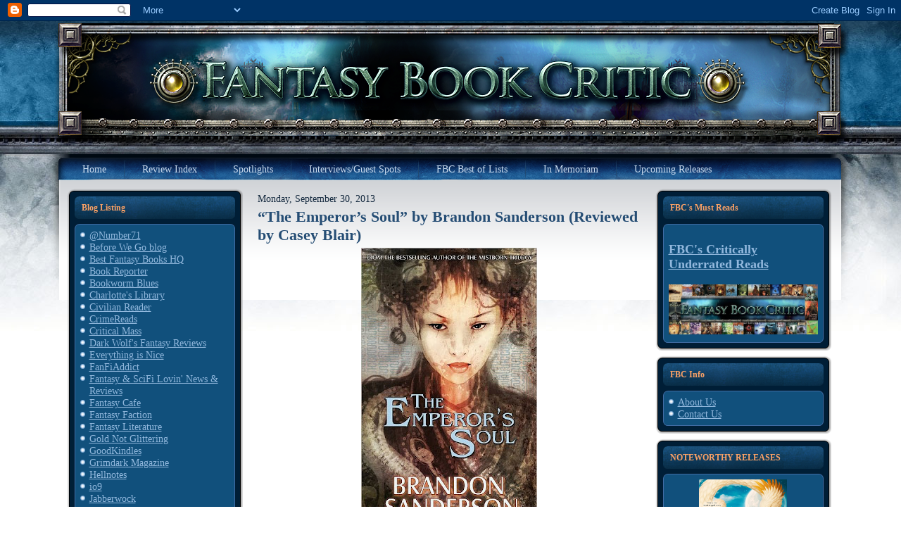

--- FILE ---
content_type: text/html; charset=UTF-8
request_url: https://fantasybookcritic.blogspot.com/2013/09/?m=0&widgetType=BlogArchive&widgetId=BlogArchive1&action=toggle&dir=open&toggle=MONTHLY-1335844800000&toggleopen=MONTHLY-1378008000000
body_size: 60514
content:
<!DOCTYPE html>
<html dir='ltr' xmlns='http://www.w3.org/1999/xhtml' xmlns:b='http://www.google.com/2005/gml/b' xmlns:data='http://www.google.com/2005/gml/data' xmlns:expr='http://www.google.com/2005/gml/expr'>
<head>
<link href='https://www.blogger.com/static/v1/widgets/2944754296-widget_css_bundle.css' rel='stylesheet' type='text/css'/>
<meta content='text/html; charset=UTF-8' http-equiv='Content-Type'/>
<meta content='blogger' name='generator'/>
<link href='https://fantasybookcritic.blogspot.com/favicon.ico' rel='icon' type='image/x-icon'/>
<link href='https://fantasybookcritic.blogspot.com/2013/09/' rel='canonical'/>
<link rel="alternate" type="application/atom+xml" title="Fantasy Book Critic - Atom" href="https://fantasybookcritic.blogspot.com/feeds/posts/default" />
<link rel="alternate" type="application/rss+xml" title="Fantasy Book Critic - RSS" href="https://fantasybookcritic.blogspot.com/feeds/posts/default?alt=rss" />
<link rel="service.post" type="application/atom+xml" title="Fantasy Book Critic - Atom" href="https://www.blogger.com/feeds/4438041449595085165/posts/default" />
<!--Can't find substitution for tag [blog.ieCssRetrofitLinks]-->
<meta content='Speculative fiction book reviews.' name='description'/>
<meta content='https://fantasybookcritic.blogspot.com/2013/09/' property='og:url'/>
<meta content='Fantasy Book Critic' property='og:title'/>
<meta content='Speculative fiction book reviews.' property='og:description'/>
<title>Fantasy Book Critic: September 2013</title>
<style id='page-skin-1' type='text/css'><!--
/* begin Page */
/* Design by GameSiteTemplates.com */
body, p
{
margin: 0.5em 0;
font-family: Georgia, "Times New Roman", Times, Serif;
font-style: normal;
font-weight: normal;
font-size: 14px;
text-align: justify;
}
body
{
margin: 0 auto;
padding: 0;
color: #14293E;
background-color: #FFFFFF;
background-image: url('https://lh3.googleusercontent.com/blogger_img_proxy/AEn0k_teXm0UT7zM_hJGifzktf20vPv2ZGyCs0HiKC1m3J6rlJnzX9bWqZu_SmcEIzNKDC6J29_qh4ZFriHW2NiU1P8u=s0-d');
background-repeat: repeat-x;
background-attachment: scroll;
background-position: top left;
}
h1, h2, h3, h4, h5, h6,
h1 a, h2 a, h3 a, h4 a, h5 a, h6 a
h1 a:hover, h2 a:hover, h3 a:hover, h4 a:hover, h5 a:hover, h6 a:hover
h1 a:visited, h2 a:visited, h3 a:visited, h4 a:visited, h5 a:visited, h6 a:visited,
.art-postheader, .art-postheader a, .art-postheader a:link, .art-postheader a:visited, .art-postheader a:hover,
.art-blockheader .t, .art-vmenublockheader .t, .art-logo-text, .art-logo-text a,
h1.art-logo-name, h1.art-logo-name a, h1.art-logo-name a:link, h1.art-logo-name a:visited, h1.art-logo-name a:hover
{
font-weight: normal;
font-style: normal;
text-decoration: none;
font-family: Georgia, "Times New Roman", Times, Serif;
font-style: normal;
font-weight: bold;
font-size: 28px;
text-align: left;
}
a,
.art-post li a
{
text-decoration: underline;
color: #2B5988;
}
a:link,
.art-post li a:link
{
text-decoration: underline;
color: #2B5988;
}
a:visited, a.visited,
.art-post li a:visited, .art-post li a.visited
{
color: #6E6B45;
}
a:hover, a.hover,
.art-post li a:hover, .art-post li a.hover
{
text-decoration: none;
color: #C52626;
}
h1, h1 a, h1 a:link, h1 a:visited, h1 a:hover
{
margin: 0.67em 0;
color: #2B5988;
}
h2, h2 a, h2 a:link, h2 a:visited, h2 a:hover
{
margin: 0.8em 0;
font-size: 22px;
color: #3875B2;
}
h3, h3 a, h3 a:link, h3 a:visited, h3 a:hover
{
margin: 1em 0;
font-size: 18px;
color: #6E6B45;
}
h4, h4 a, h4 a:link, h4 a:visited, h4 a:hover
{
margin: 1.25em 0;
font-size: 16px;
color: #14293E;
}
h5, h5 a, h5 a:link, h5 a:visited, h5 a:hover
{
margin: 1.67em 0;
font-size: 14px;
color: #14293E;
}
h6, h6 a, h6 a:link, h6 a:visited, h6 a:hover
{
margin: 2.33em 0;
font-size: 14px;
color: #14293E;
}
h1 a, h1 a:link, h1 a:visited, h1 a:hover,
h2 a, h2 a:link, h2 a:visited, h2 a:hover,
h3 a, h3 a:link, h3 a:visited, h3 a:hover,
h4 a, h4 a:link, h4 a:visited, h4 a:hover,
h5 a, h5 a:link, h5 a:visited, h5 a:hover,
h6 a, h6 a:link, h6 a:visited, h6 a:hover
{
margin:0;
}
#art-main
{
position: relative;
width: 100%;
left: 0;
top: 0;
cursor:default;
}
#art-page-background-gradient
{
background-position: top left;
}
.cleared
{
float: none;
clear: both;
margin: 0;
padding: 0;
border: none;
font-size: 1px;
}
form
{
padding: 0 !important;
margin: 0 !important;
}
table.position
{
position: relative;
width: 100%;
table-layout: fixed;
}
#navbar
{
position: relative;
z-index: 10;
}
#comments{
padding: 0 15px 15px 15px;
position: relative;
}
#comments h4 {
margin: 0 0 10px;
padding-top: 0;
padding-right: 14px;
padding-bottom: 2px;
padding-left: 29px;
font-size: 120%;
line-height: 1.4em;
}
#comments a:link, #comments a:visited, #comments a:active, #comments a:hover{
color: #2B5988;
}
.comment-author {
margin: .5em 0;
padding-top: 0;
padding-right: 0;
padding-bottom: 0;
padding-left: 20px;
font-weight: bold;
}
.comment-body {
margin: 0 0 1.25em;
padding-top: 0;
padding-right: 0;
padding-bottom: 0;
padding-left: 20px;
}
.comment-body p {
margin: 0 0 .5em;
}
.comment-footer {
margin: 0 0 .5em;
padding-top: 0;
padding-right: 0;
padding-bottom: .75em;
padding-left: 20px;
}
#ArchiveList ul li
{
text-indent: -10px !important;
padding: 0 0 0 15px;
}
.profile-datablock, .profile-textblock {
margin: 0 0 .75em;
line-height: 1.4em;
}
.profile-img {
float: left;
margin-top: 0;
margin-right: 5px;
margin-bottom: 5px;
margin-left: 0;
border: 5px solid #889977;
}
.profile-data {
font-weight: bold;
}
.blog-pager{
margin-left: 15px;
}
.post-feeds{
margin-left: 15px;
}
.blog-feeds
{
margin-left: 15px;
}
/* for Blogger Page Elements */
body#layout div.art-header{
height: auto;
width: 100%;
}
body#layout .art-content-layout{
margin-top: 18px;
padding-top: 2px;
width: 100%
}
body#layout .art-sheet{
width: 100%;
}
body#layout .art-footer{
width: 100%;
}
body#layout .art-sidebar1{
width: 25%;
}
body#layout .art-sidebar2{
width: 25%;
}
body#layout .art-content{
width: 50%;
}
body#layout .art-footer .art-footer-text{
height: 85px;
}
body#layout .art-blockcontent-body{
padding: 0;
}
body#layout .art-block-body{
padding: 0;
}
body#layout .art-nav{
height: auto;
}
#Attribution1
{
display: none;
}
/* search results  */
#uds-searchControl .gsc-results,
#uds-searchControl .gsc-tabhActive
{
font-family: Georgia, "Times New Roman", Times, Serif;
font-style: normal;
font-weight: normal;
font-size: 12px;
text-align: justify;
color: #14293E !important;
background-color: transparent !important;
}
#uds-searchControl a,
#uds-searchControl .gs-result .gs-title *,
#uds-searchControl .gs-visibleUrl ,
#uds-searchControl .gsc-tabhInactive
{
text-decoration: underline;
color: #2B5988 !important;
}
.blog-pager a:link, .blog-pager a:visited, .blog-pager a:active, .blog-pager a:hover,
.feed-links a:link, .feed-links a:visited, .feed-links a:active, .feed-links a:hover{
color: #2B5988;
}
#blog-pager-newer-link {
float: left;
margin-left: 13px;
}
#blog-pager-older-link {
float: right;
margin-right: 13px;
}
#blog-pager {
text-align: center;
}
/* end Page */
/* begin Box, Sheet */
.art-sheet
{
position: relative;
z-index: 0;
margin: 0 auto;
width: 1145px;
min-width: 1px;
min-height: 1px;
}
.art-sheet-body
{
position: relative;
z-index: 1;
padding: 0px;
}
.art-sheet
{
margin-top: 0px !important;
cursor:auto;
}
#art-page-background-simple-gradient, #art-page-background-gradient, #art-page-background-glare
{
min-width: 1145px;
}
/* end Box, Sheet */
/* begin Header */
div.art-header
{
margin: 0 auto;
position: relative;
z-index: 0;
width: 1145px;
height: 190px;
overflow: hidden;
}
div.art-header-jpeg
{
position: absolute;
z-index: -1;
top: 0;
left: 0;
width: 1145px;
height: 190px;
background-image: url('https://lh3.googleusercontent.com/blogger_img_proxy/AEn0k_vVbk8PHIQAmrPqKkxa23KfdkMlVtCubmrGCBFy9kQzF01Zwcz0k7Npbj2B2qPKqrdIZosZDd9XaMwaPFrTkGAoLA=s0-d');
background-repeat: no-repeat;
background-position: center center;
}
/* end Header */
/* begin Menu */
/* menu structure */
.art-menu a, .art-menu a:link, .art-menu a:visited, .art-menu a:hover
{
text-align: left;
text-decoration: none;
outline: none;
letter-spacing: normal;
word-spacing: normal;
}
.art-menu, .art-menu ul
{
margin: 0;
padding: 0;
border: 0;
list-style-type: none;
display: block;
}
.art-menu li
{
margin: 0;
padding: 0;
border: 0;
display: block;
float: left;
position: relative;
z-index: 5;
background: none;
}
.art-menu li:hover
{
z-index: 10000;
white-space: normal;
}
.art-menu li li
{
float: none;
}
.art-menu ul
{
visibility: hidden;
position: absolute;
z-index: 10;
left: 0;
top: 0;
background: none;
}
.art-menu li:hover>ul
{
visibility: visible;
top: 100%;
}
.art-menu li li:hover>ul
{
top: 0;
left: 100%;
}
.art-menu:after, .art-menu ul:after
{
content: ".";
height: 0;
display: block;
visibility: hidden;
overflow: hidden;
clear: both;
}
.art-menu, .art-menu ul
{
min-height: 0;
}
.art-menu ul
{
background-image: url(images/spacer.gif);
padding: 10px 30px 30px 30px;
margin: -10px 0 0 -30px;
}
.art-menu ul ul
{
padding: 30px 30px 30px 10px;
margin: -30px 0 0 -10px;
}
/* menu structure */
.art-menu
{
padding: 6px 6px 6px 26px;
}
.art-nav
{
position: relative;
height: 41px;
}
.art-nav .l, .art-nav .r
{
position: absolute;
z-index: -1;
top: -1px;
height: 207px;
background-image: url('https://lh3.googleusercontent.com/blogger_img_proxy/AEn0k_tTTGaDWADZmr-X3CHUd2_4lMUevqRWkjs5PIvo5aFlL2gPAXKA2mO6wF0BUFI7WMtvSieVPxPNAJpzkQPcPvhx9A=s0-d');
}
.art-nav .l
{
left: 0;
right: 0px;
}
.art-nav .r
{
right: 0;
width: 1145px;
clip: rect(auto, auto, auto, 1145px);
}
/* end Menu */
/* begin MenuItem */
.art-menu a
{
position: relative;
display: block;
overflow: hidden;
height: 29px;
cursor: pointer;
text-decoration: none;
}
.art-menu ul li
{
margin:0;
clear: both;
}
.art-menu a .r, .art-menu a .l
{
position: absolute;
display: block;
top: 0;
z-index: -1;
height: 87px;
background-image: url('https://lh3.googleusercontent.com/blogger_img_proxy/AEn0k_sxD-srzfR8kEOUmChDM0Pu5ZFNf9CR_6BOCmJ3d-37qjGNgSIZAgJtKv42qe5J4bu22KDxp3XHUOzjBh9cZwzlqQ=s0-d');
}
.art-menu a .l
{
left: 0;
right: 4px;
}
.art-menu a .r
{
width: 408px;
right: 0;
clip: rect(auto, auto, auto, 404px);
}
.art-menu a .t
{
margin-right: 10px;
margin-left: 10px;
color: #C9DBEE;
padding: 0 19px;
margin: 0 4px;
line-height: 29px;
text-align: center;
}
.art-menu a:hover .l, .art-menu a:hover .r
{
top: -29px;
}
.art-menu li:hover>a .l, .art-menu li:hover>a .r
{
top: -29px;
}
.art-menu li:hover a .l, .art-menu li:hover a .r
{
top: -29px;
}
.art-menu a:hover .t
{
color: #C5D9ED;
}
.art-menu li:hover a .t
{
color: #C5D9ED;
}
.art-menu li:hover>a .t
{
color: #C5D9ED;
}
.art-menu a.active .l, .art-menu a.active .r
{
top: -58px;
}
.art-menu a.active .t
{
color: #000000;
}
/* end MenuItem */
/* begin MenuSeparator */
.art-menu .art-menu-li-separator
{
display: block;
width: 5px;
height: 29px;
}
.art-nav .art-menu-separator
{
display: block;
margin:0 auto;
width: 1px;
height: 29px;
background-image: url('https://lh3.googleusercontent.com/blogger_img_proxy/AEn0k_uPTZHXpHgcC7SX9APfpIfqU2ymxeqfFPebB_d_nTDSzd0tMyLZcV16COj-eLaXMvfbRZDaQB2D3hTLlAER5sLY9w=s0-d');
}
/* end MenuSeparator */
/* begin MenuSubItem */
.art-menu ul a
{
display: block;
text-align: center;
white-space: nowrap;
height: 20px;
width: 180px;
overflow: hidden;
line-height: 20px;
background-image: url('https://lh3.googleusercontent.com/blogger_img_proxy/AEn0k_uWQwl2qatV9yuUOFa3OBXeGd6YWUdZOnpzCBZtbgUz4xKy8j0-mWm6RGScfhLDXc75UOA79LXrGDbe5CGC7SpYtQ=s0-d');
background-position: left top;
background-repeat: repeat-x;
border-width: 0px;
border-style: solid;
}
.art-nav ul.art-menu ul span, .art-nav ul.art-menu ul span span
{
display: inline;
float: none;
margin: inherit;
padding: inherit;
background-image: none;
text-align: inherit;
text-decoration: inherit;
}
.art-menu ul a, .art-menu ul a:link, .art-menu ul a:visited, .art-menu ul a:hover, .art-menu ul a:active, .art-nav ul.art-menu ul span, .art-nav ul.art-menu ul span span
{
text-align: left;
text-indent: 12px;
text-decoration: none;
line-height: 20px;
color: #ECF2F9;
margin-right: 10px;
margin-left: 10px;
margin:0;
padding:0;
}
.art-menu ul li a:hover
{
color: #F3F3EC;
background-position: 0 -20px;
}
.art-menu ul li:hover>a
{
color: #F3F3EC;
background-position: 0 -20px;
}
.art-nav .art-menu ul li a:hover span, .art-nav .art-menu ul li a:hover span span
{
color: #F3F3EC;
}
.art-nav .art-menu ul li:hover>a span, .art-nav .art-menu ul li:hover>a span span
{
color: #F3F3EC;
}
/* end MenuSubItem */
/* begin Layout */
.art-content-layout
{
display: table;
padding: 0;
border: none;
width: 1100px;
margin-left: 20px;
}
.art-content-layout .art-content-layout
{
width: auto;
margin:0;
}
div.art-content-layout div.art-layout-cell, div.art-content-layout div.art-layout-cell div.art-content-layout div.art-layout-cell
{
display: table-cell;
}
div.art-layout-cell div.art-layout-cell
{
display: block;
}
div.art-content-layout-row
{
display: table-row;
}
.art-content-layout
{
table-layout: fixed;
border-collapse: collapse;
background-color: Transparent;
border: none !important;
padding:0 !important;
}
.art-layout-cell, .art-content-layout-row
{
background-color: Transparent;
vertical-align: top;
text-align: left;
border: none !important;
margin:0 !important;
padding:0 !important;
}
/* end Layout */
/* begin Box, Block, VMenuBlock */
.art-vmenublock
{
position: relative;
z-index: 0;
margin: 0 auto;
min-width: 1px;
min-height: 1px;
}
.art-vmenublock-body
{
position: relative;
z-index: 1;
padding: 0px;
}
.art-vmenublock-cc
{
position: absolute;
z-index: -1;
top: 0px;
left: 0px;
right: 0px;
bottom: 0px;
background-color: #FFFFFF;
}
.art-vmenublock
{
margin: 7px;
}
/* end Box, Block, VMenuBlock */
/* begin Box, Box, VMenuBlockContent */
.art-vmenublockcontent
{
position: relative;
z-index: 0;
margin: 0 auto;
min-width: 1px;
min-height: 1px;
}
.art-vmenublockcontent-body
{
position: relative;
z-index: 1;
padding: 5px;
}
.art-vmenublockcontent-cc
{
position: absolute;
z-index: -1;
top: 0px;
left: 0px;
right: 0px;
bottom: 0px;
background-color: #FFFFFF;
}
.art-vmenublockcontent
{
position: relative;
z-index: 0;
margin: 0 auto;
min-width: 1px;
min-height: 1px;
}
.art-vmenublockcontent-body
{
position: relative;
z-index: 1;
padding: 5px;
}
.art-vmenublockcontent-cc
{
position: absolute;
z-index: -1;
top: 0px;
left: 0px;
right: 0px;
bottom: 0px;
background-color: #FFFFFF;
}
/* end Box, Box, VMenuBlockContent */
/* begin Box, Block */
.art-block
{
position: relative;
z-index: 0;
margin: 0 auto;
min-width: 27px;
min-height: 27px;
}
.art-block-body
{
position: relative;
z-index: 1;
padding: 11px;
}
.art-block-tr, .art-block-tl, .art-block-br, .art-block-bl, .art-block-tc, .art-block-bc,.art-block-cr, .art-block-cl
{
position: absolute;
z-index: -1;
}
.art-block-tr, .art-block-tl, .art-block-br, .art-block-bl
{
width: 38px;
height: 38px;
background-image: url('https://lh3.googleusercontent.com/blogger_img_proxy/AEn0k_skDlL3ZF1k4CG-RPuKerWVvqnIlkmOTOIFjsLR3DDHXBda7RsDDp0PJtITblrBdNRZGCQgyp1HeSVwWLhkUS7hsw=s0-d');
}
.art-block-tl
{
top: 0;
left: 0;
clip: rect(auto, 19px, 19px, auto);
}
.art-block-tr
{
top: 0;
right: 0;
clip: rect(auto, auto, 19px, 19px);
}
.art-block-bl
{
bottom: 0;
left: 0;
clip: rect(19px, 19px, auto, auto);
}
.art-block-br
{
bottom: 0;
right: 0;
clip: rect(19px, auto, auto, 19px);
}
.art-block-tc, .art-block-bc
{
left: 19px;
right: 19px;
height: 38px;
background-image: url('https://lh3.googleusercontent.com/blogger_img_proxy/AEn0k_tuPlX11JTnbqbE9aTUFyi73MtKQLrkCW4MXsOz8A5FmAC5l0AVDReqSvND5igDt9IyFj8caM_CgjUKImgZMiuoPA=s0-d');
}
.art-block-tc
{
top: 0;
clip: rect(auto, auto, 19px, auto);
}
.art-block-bc
{
bottom: 0;
clip: rect(19px, auto, auto, auto);
}
.art-block-cr, .art-block-cl
{
top: 19px;
bottom: 19px;
width: 38px;
background-image: url('https://lh3.googleusercontent.com/blogger_img_proxy/AEn0k_uLh9eUwg92wb179-03JsCZmqVSIguNjEQ3HgORNC7ZopKGYvNPca9R7AUpF5Xyb8zYEcV7EY1_pX102dd-2jN7LQ=s0-d');
}
.art-block-cr
{
right: 0;
clip: rect(auto, auto, auto, 19px);
}
.art-block-cl
{
left: 0;
clip: rect(auto, 19px, auto, auto);
}
.art-block-cc
{
position: absolute;
z-index: -1;
top: 19px;
left: 19px;
right: 19px;
bottom: 19px;
background-color: #001E36;
}
.art-block
{
margin: 7px;
}
/* end Box, Block */
/* begin BlockHeader */
.art-blockheader
{
position: relative;
z-index: 0;
height: 32px;
margin-bottom: 7px;
}
.art-blockheader .t
{
height: 32px;
color: #FAA166;
margin-right: 10px;
margin-left: 10px;
font-size: 12px;
margin:0;
padding: 0 10px 0 10px;
white-space: nowrap;
line-height: 32px;
}
.art-blockheader .l, .art-blockheader .r
{
display: block;
position: absolute;
z-index: -1;
height: 32px;
background-image: url('https://lh3.googleusercontent.com/blogger_img_proxy/AEn0k_uzXzmWdt3AZ9Hzs3lLh8OqxGeCrHtSUJhv3022d3ONzfcKMsQR5wHB724ufLoTUV7NAiIhrz0idlMl-LobPmC5=s0-d');
}
.art-blockheader .l
{
left: 0;
right: 6px;
}
.art-blockheader .r
{
width: 1145px;
right: 0;
clip: rect(auto, auto, auto, 1139px);
}
/* end BlockHeader */
/* begin Box, BlockContent */
.art-blockcontent
{
position: relative;
z-index: 0;
margin: 0 auto;
min-width: 15px;
min-height: 15px;
}
.art-blockcontent-body
{
position: relative;
z-index: 1;
padding: 8px;
}
.art-blockcontent-tr, .art-blockcontent-tl, .art-blockcontent-br, .art-blockcontent-bl, .art-blockcontent-tc, .art-blockcontent-bc,.art-blockcontent-cr, .art-blockcontent-cl
{
position: absolute;
z-index: -1;
}
.art-blockcontent-tr, .art-blockcontent-tl, .art-blockcontent-br, .art-blockcontent-bl
{
width: 14px;
height: 14px;
background-image: url('https://lh3.googleusercontent.com/blogger_img_proxy/AEn0k_scDor9x8O1fleG68U8zi9AjgdKabUQ1A9TYoYK9gIrxP-yzQK8FxafE50Bb6Gzt_65JRXDhVWpIZ48eQ=s0-d');
}
.art-blockcontent-tl
{
top: 0;
left: 0;
clip: rect(auto, 7px, 7px, auto);
}
.art-blockcontent-tr
{
top: 0;
right: 0;
clip: rect(auto, auto, 7px, 7px);
}
.art-blockcontent-bl
{
bottom: 0;
left: 0;
clip: rect(7px, 7px, auto, auto);
}
.art-blockcontent-br
{
bottom: 0;
right: 0;
clip: rect(7px, auto, auto, 7px);
}
.art-blockcontent-tc, .art-blockcontent-bc
{
left: 7px;
right: 7px;
height: 14px;
background-image: url('https://lh3.googleusercontent.com/blogger_img_proxy/AEn0k_urFdJaUHnGGc5rtAyJLh3CStELmS-4tXCxUZiC5p3el5gvD9isrEEnrOHQYhxI2qLNSL1v-UVd5KP23Ri-0rDq-g=s0-d');
}
.art-blockcontent-tc
{
top: 0;
clip: rect(auto, auto, 7px, auto);
}
.art-blockcontent-bc
{
bottom: 0;
clip: rect(7px, auto, auto, auto);
}
.art-blockcontent-cr, .art-blockcontent-cl
{
top: 7px;
bottom: 7px;
width: 14px;
background-image: url('https://lh3.googleusercontent.com/blogger_img_proxy/AEn0k_vC8soYv2vl8KhGmIAJKVn7sDHK-b1CZx5owgACOxHCdfiwlJU2uN9bEsU4lvneokXGIRfwaRzW1x4jLKPHFG5SgQ=s0-d');
}
.art-blockcontent-cr
{
right: 0;
clip: rect(auto, auto, auto, 7px);
}
.art-blockcontent-cl
{
left: 0;
clip: rect(auto, 7px, auto, auto);
}
.art-blockcontent-cc
{
position: absolute;
z-index: -1;
top: 7px;
left: 7px;
right: 7px;
bottom: 7px;
background-color: #11507C;
}
.art-blockcontent-body,
.art-blockcontent-body a,
.art-blockcontent-body li a
{
color: #DAD8C3;
}
.art-blockcontent-body a,
.art-blockcontent-body li a
{
color: #92B8DD;
text-decoration: underline;
}
.art-blockcontent-body a:link,
.art-blockcontent-body li a:link
{
color: #92B8DD;
text-decoration: underline;
}
.art-blockcontent-body a:visited, .art-blockcontent-body a.visited,
.art-blockcontent-body li a:visited, .art-blockcontent-body li a.visited
{
color: #EFEFE6;
}
.art-blockcontent-body a:hover, .art-blockcontent-body a.hover,
.art-blockcontent-body li a:hover, .art-blockcontent-body li a.hover
{
color: #B9D1E9;
text-decoration: none;
}
.art-blockcontent-body ul
{
list-style-type: none;
color: #E2E0D0;
margin: 0;
padding: 0;
}
.art-blockcontent-body ul li
{
text-decoration: none;
line-height: 125%;
line-height: 1.25em;
padding: 0px 0 0px 13px;
background-image: url('https://lh3.googleusercontent.com/blogger_img_proxy/AEn0k_vP94KLGYy9h6h3BE_8y5TLq1DgYNC1OKWhBD5z3ZcbJms9elzXjtMzOgN249RyKlWlKKjNSnPAfqCOivUNnqj7JQ=s0-d');
background-repeat: no-repeat;
}
/* Variable definitions
====================
<Variable name="textcolor" description="Block Text Color"
type="color" default="#DAD8C3">
<Variable name="linkcolor" description="Block Link Color"
type="color" default="#92B8DD">
<Variable name="visitedlinkcolor" description="Block Visited Link Color"
type="color" default="#EFEFE6">
<Variable name="hoveredlinkcolor" description="Block Hovered Link Color"
type="color" default="#B9D1E9">
*/
.art-blockcontent-body
{
color: #DAD8C3;
}
.art-blockcontent-body a:link
{
color: #92B8DD;
}
.art-blockcontent-body a:visited, .art-blockcontent-body a.visited
{
color: #EFEFE6;
}
.art-blockcontent-body a:hover, .art-blockcontent-body a.hover
{
color: #B9D1E9;
}
.toggle span
{
color: #92B8DD;
}
.gsc-branding-text {
color: #DAD8C3 !important;
}
/* end Box, BlockContent */
/* begin Button */
.art-button-wrapper .art-button
{
font-family: Georgia, "Times New Roman", Times, Serif;
font-style: normal;
font-weight: normal;
font-size: 12px;
display: inline-block;
vertical-align: middle;
white-space: nowrap;
text-align: left;
text-decoration: none !important;
color: #ECF2F9 !important;
width: auto;
outline: none;
border: none;
background: none;
line-height: 33px;
height: 33px;
margin: 0 !important;
padding: 0 21px !important;
overflow: visible;
cursor: default;
z-index: 0;
}
.art-button img, .art-button-wrapper img
{
margin: 0;
vertical-align: middle;
}
.art-button-wrapper
{
vertical-align: middle;
display: inline-block;
position: relative;
height: 33px;
overflow: hidden;
white-space: nowrap;
width: auto;
margin: 0;
padding: 0;
z-index: 0;
}
.firefox2 .art-button-wrapper
{
display: block;
float: left;
}
input, select, textarea, select
{
vertical-align: middle;
font-family: Georgia, "Times New Roman", Times, Serif;
font-style: normal;
font-weight: normal;
font-size: 12px;
}
.art-block select
{
width:96%;
}
.art-button-wrapper.hover .art-button, .art-button:hover
{
color: #FCBC92 !important;
text-decoration: none !important;
}
.art-button-wrapper.active .art-button
{
color: #F5F5EF !important;
}
.art-button-wrapper .l, .art-button-wrapper .r
{
display: block;
position: absolute;
z-index: -1;
height: 99px;
margin: 0;
padding: 0;
background-image: url('https://lh3.googleusercontent.com/blogger_img_proxy/AEn0k_voVz1S9--iOi9IcMLfXZnCWG9LCYeyl3L2aWJTIUJtdzRIWp2rMvmuwbvZnBHHZTil_PeWRy0cKsPSygZL2YOs5Q=s0-d');
}
.art-button-wrapper .l
{
left: 0;
right: 10px;
}
.art-button-wrapper .r
{
width: 409px;
right: 0;
clip: rect(auto, auto, auto, 399px);
}
.art-button-wrapper.hover .l, .art-button-wrapper.hover .r
{
top: -33px;
}
.art-button-wrapper.active .l, .art-button-wrapper.active .r
{
top: -66px;
}
.art-button-wrapper input
{
float: none !important;
}
/* end Button */
/* begin Box, Post */
.art-post
{
position: relative;
z-index: 0;
margin: 0 auto;
min-width: 1px;
min-height: 1px;
}
.art-post-body
{
position: relative;
z-index: 1;
padding: 7px;
}
.art-post
{
margin: 7px;
}
a img
{
border: 0;
}
.art-article img, img.art-article
{
border: solid 1px #C0BE9B;
margin: 10px;
}
.art-metadata-icons img
{
border: none;
vertical-align: middle;
margin: 2px;
}
.art-article table, table.art-article
{
border-collapse: collapse;
margin: 1px;
width: auto;
}
.art-article th, .art-article td
{
padding: 2px;
border: solid 1px #C0BE9B;
vertical-align: top;
text-align: left;
}
.art-article th
{
text-align: center;
vertical-align: middle;
padding: 7px;
}
pre
{
overflow: auto;
padding: 0.1em;
}
#uds-searchControl .gsc-results, #uds-searchControl .gsc-tabhActive
{
border-color: #C0BE9B !important;
}
/* end Box, Post */
/* begin PostHeaderIcon */
.art-post h2.art-postheader,
.art-post h2.art-postheader a,
.art-post h2.art-postheader a:link,
.art-post h2.art-postheader a:visited,
.art-post h2.art-postheader a.visited,
.art-post h2.art-postheader a:hover,
.art-post h2.art-postheader a.hovered
{
margin: 0.2em 0;
padding: 0;
font-size: 22px;
color: #1F4061;
}
.art-post h2.art-postheader a,
.art-post h2.art-postheader a:link,
.art-post h2.art-postheader a:visited,
.art-post h2.art-postheader a.visited,
.art-post h2.art-postheader a:hover,
.art-post h2.art-postheader a.hovered
{
margin: 0;
text-decoration: none;
color: #254D74;
}
.art-post h2.art-postheader a:visited,
.art-post h2.art-postheader a.visited
{
color: #112131;
}
.art-post h2.art-postheader a:hover,
.art-post h2.art-postheader a.hovered
{
color: #5C94CC;
}
/* end PostHeaderIcon */
/* begin PostMetadata, PostMetadataHeader */
.art-postmetadataheader
{
padding: 1px;
overflow:hidden;
background-color: #E5E4D6;
border-color: #C0BE9B;
border-style: solid;
border-width: 1px;
}
/* end PostMetadata, PostMetadataHeader */
/* begin PostIcons, PostHeaderIcons */
.art-postheadericons
{
color: #3C3A25;
padding: 1px;
}
.art-postheadericons, .art-postheadericons a, .art-postheadericons a:link, .art-postheadericons a:visited, .art-postheadericons a:hover
{
font-size: 11px;
}
.art-postheadericons a, .art-postheadericons a:link, .art-postheadericons a:visited, .art-postheadericons a:hover
{
margin: 0;
text-decoration: underline;
color: #254D74;
}
.art-postheadericons a:visited, .art-postheadericons a.visited
{
color: #31669B;
}
.art-postheadericons a:hover, .art-postheadericons a.hover
{
text-decoration: none;
color: #0C1A27;
}
/* end PostIcons, PostHeaderIcons */
/* begin PostBullets */
.art-post ol, .art-post ul
{
color: #4E4C31;
margin: 1em 0 1em 2em;
padding: 0;
}
.art-post li ol, .art-post li ul
{
margin: 0.5em 0 0.5em 2em;
padding: 0;
}
.art-post li
{
margin: 0.2em 0;
padding: 0;
}
.art-post ul
{
list-style-type: none;
}
.art-post ol
{
list-style-position: inside;
}
.art-post li
{
padding: 0px 0 0px 13px;
line-height: 1em;
}
.art-post ol>li
{
background: none;
padding-left: 0;
/* overrides overflow for "ul li" and sets the default value */
overflow: visible;
}
.art-post ul>li
{
background-image: url('https://lh3.googleusercontent.com/blogger_img_proxy/AEn0k_vsZewP0e0clcQc14cuv96nlf3Dxld52esLQQm0IiUL5F8E-aMeA4A1Bjq5Q_KhBvRadEbwoj-ahQwpg70hST6I=s0-d');
background-repeat: no-repeat;
padding-left: 13px;
/* makes "ul li" not to align behind the image if they are in the same line */
overflow-x: visible;
overflow-y: hidden;
}
/* end PostBullets */
/* begin PostQuote */
blockquote,
blockquote p,
.art-postcontent blockquote p
{
color: #29281A;
font-style: italic;
text-align: left;
}
blockquote,
.art-postcontent blockquote
{
border: solid 1px #E5E4D6;
margin: 10px 10px 10px 50px;
padding: 5px 5px 5px 41px;
background-color: #FAA46B;
background-image: url('https://lh3.googleusercontent.com/blogger_img_proxy/AEn0k_tPfBwHP-MquugRC85iutLLP63E8VF8ZxTo1CYDrj-XH3qwkRowyLz0I1yZX-CxQQyrOGq6vwJxSC4WChQjo_hCbw=s0-d');
background-position: left top;
background-repeat: no-repeat;
/* makes blockquote not to align behind the image if they are in the same line */
overflow: auto;
}
/* end PostQuote */
/* begin PostMetadata, PostMetadataFooter */
.art-postmetadatafooter
{
padding: 1px;
overflow:hidden;
background-color: #E5E4D6;
border-color: #C0BE9B;
border-style: solid;
border-width: 0px;
}
/* end PostMetadata, PostMetadataFooter */
/* begin PostIcons, PostFooterIcons */
.art-postfootericons
{
color: #3C3A25;
padding: 1px;
}
.art-postfootericons, .art-postfootericons a, .art-postfootericons a:link, .art-postfootericons a:visited, .art-postfootericons a:hover
{
font-size: 11px;
text-decoration: none;
}
.art-postfootericons a, .art-postfootericons a:link, .art-postfootericons a:visited, .art-postfootericons a:hover
{
margin: 0;
text-decoration: underline;
color: #254D74;
}
.art-postfootericons a:visited, .art-postfootericons a.visited
{
color: #31669B;
}
.art-postfootericons a:hover, .art-postfootericons a.hover
{
text-decoration: none;
color: #0C1A27;
}
/* end PostIcons, PostFooterIcons */
/* begin Footer */
.art-footer
{
position: relative;
overflow: hidden;
width: 100%;
}
.art-footer-t
{
position: absolute;
top: 0;
left: 0;
right: 0;
bottom: 0px;
background-image: url('https://lh3.googleusercontent.com/blogger_img_proxy/AEn0k_tQsr1a7N5i3dL22f4nhuZG1llntJmSsnYkPE6-hWbC1g6HFOzqBwSOamCUU9ivrnze79CNFbk-d9xkoidyYDF9=s0-d');
background-repeat: no-repeat;
background-position: center bottom;
}
.art-footer-body
{
position:relative;
padding: 25px;
}
.art-footer-body .art-rss-tag-icon
{
position: absolute;
left:   10px;
bottom:25px;
z-index:1;
}
.art-rss-tag-icon
{
display: block;
background-image: url('https://lh3.googleusercontent.com/blogger_img_proxy/AEn0k_sZ7QJIG-HZRvb_jQxAgoJiMBt1IiuRBuMVEAg9otuzyHeea5DduN4IsN8WIN8FtWXxc-yprwARXNn8b71U2YEAkg=s0-d');
background-position: center right;
background-repeat: no-repeat;
height: 16px;
width: 16px;
cursor: default;
}
.art-footer-text, .art-footer-text p
{
margin: 0;
padding: 0;
text-align: center;
}
.art-footer,
.art-footer p,
.art-footer a,
.art-footer a:link,
.art-footer a:visited,
.art-footer a:hover
{
color: #719DCC;
font-size: 11px;
}
.art-footer-text
{
min-height: 16px;
margin: 0 10px 0 10px;
}
.art-footer a,
.art-footer a:link
{
color: #D2D0B7;
text-decoration: underline;
}
.art-footer a:visited
{
color: #D1CBA9;
}
.art-footer a:hover
{
color: #90D3F4;
text-decoration: none;
}/* end Footer */
/* begin PageFooter */
.art-page-footer, .art-page-footer a, .art-page-footer a:link, .art-page-footer a:visited, .art-page-footer a:hover
{
font-family: Arial;
font-size: 10px;
letter-spacing: normal;
word-spacing: normal;
font-style: normal;
font-weight: normal;
text-decoration: underline;
color: #4987C5;
}
.art-page-footer
{
margin: 1em;
text-align: center;
text-decoration: none;
color: #7D7A4F;
}
/* end PageFooter */
/* begin LayoutCell, sidebar1 */
.art-content-layout .art-sidebar1
{
width: 24%;
}
/* end LayoutCell, sidebar1 */
/* begin LayoutCell, content */
.art-content-layout .art-content
{
width: 52%;
}
.art-content-layout .art-content-sidebar1
{
width: 76%;
}
.art-content-layout .art-content-sidebar2
{
width: 76%;
}
.art-content-layout .art-content-wide
{
width: 100%;
}
/* end LayoutCell, content */
/* begin LayoutCell, sidebar2 */
.art-content-layout .art-sidebar2
{
width: 24%;
}
/* end LayoutCell, sidebar2 */

--></style>
<!--[if IE 6]> <style type="text/css"> /* begin Page */ /* Generated with Artisteer version 2.6.0.35927, file checksum is [[[!CHECKSUM!]]]. */ img { filter: expression(artFixPNG(this)); } img { filter: expression(artFixPNG(this)); } #ArchiveList ul li { behavior: expression(this.runtimeStyle.filter?'':this.runtimeStyle.filter=""); } #ArchiveList a.toggle, #ArchiveList a.toggle:link, #ArchiveList a.toggle:visited, #ArchiveList a.toggle:hover { color: expression(this.parentNode.currentStyle["color"]); } /* end Page */ /* begin Box, Sheet */ .art-sheet, .art-sheet-body { zoom: 1; } .art-sheet-body { position: static; } #art-page-background-simple-gradient, #art-page-background-gradient, #art-page-background-glare { width: expression(document.body.clientWidth > 1145 ? "100%" : "1145px"); } /* end Box, Sheet */ /* begin Menu */ .art-menu ul { width: 1px; } .art-menu li.art-menuhover { z-index: 10000; } .art-menu .art-menuhoverUL { visibility: visible; } .art-menu .art-menuhoverUL { top: 100%; left: 0; } .art-menu .art-menuhoverUL .art-menuhoverUL { top: 0; left: 100%; } .art-menu .art-menuhoverUL .art-menuhoverUL { top: 5px; left: 100%; } .art-menu, .art-menu ul, .art-menu ul a { height: 1%; } .art-menu li.art-menuhover { z-index: 10000; } .art-menu .art-menuhoverUL { visibility: visible; } .art-menu .art-menuhoverUL { top: 100%; left: 0; } .art-menu .art-menuhoverUL .art-menuhoverUL { top: 0; left: 100%; } .art-menu li li { float: left; width: 100%; } .art-nav { zoom: 1; } .art-nav .l, .art-nav .r { font-size: 1px; background: none; behavior: expression(this.runtimeStyle.filter?'':this.runtimeStyle.filter="progid:DXImageTransform.Microsoft.AlphaImageLoader(src='" + artGetStyleUrl()+"images/nav.png',sizingMethod='crop')"); } .art-nav .l { width: expression(this.parentNode.offsetWidth-0+'px'); } .art-nav .r { left: expression(this.parentNode.offsetWidth-1145+'px'); clip: rect(auto auto auto 1145px); } /* end Menu */ /* begin MenuItem */ .art-menu a { float: left; } .art-menu a:hover { visibility: visible; } .art-menu a .r, .art-menu a .l { font-size: 1px; background: none; behavior: expression(this.runtimeStyle.filter?'':this.runtimeStyle.filter="progid:DXImageTransform.Microsoft.AlphaImageLoader(src='" + artGetStyleUrl()+"images/menuitem.png',sizingMethod='crop')"); } .art-menu a .r { left: expression(this.parentNode.offsetWidth-408+'px'); clip: rect(auto auto auto 404px); } .art-menu a .l { width: expression(this.parentNode.offsetWidth-4+'px'); } .art-menuhover .art-menuhoverA .t { color: #C5D9ED; } .art-menuhover .art-menuhoverA .l, .art-menuhover .art-menuhoverA .r { top: -29px; } /* end MenuItem */ /* begin MenuSeparator */ .art-nav .art-menu-separator { font-size: 1px; zoom: 1; background: none; behavior: expression(this.runtimeStyle.filter?'':this.runtimeStyle.filter="progid:DXImageTransform.Microsoft.AlphaImageLoader(src='" + artGetStyleUrl()+"images/menuseparator.png',sizingMethod='crop')"); } /* end MenuSeparator */ /* begin MenuSubItem */ .art-menu ul a { color: #ECF2F9 !important; } .art-menu ul a:hover { color: #F3F3EC !important; } .art-menu ul .art-menuhover .art-menuhoverA { color: #F3F3EC !important; background-position: 0 -20px; } .art-nav .art-menu ul a:hover span, .art-nav .art-menu ul a:hover span span { color: #F3F3EC !important; } .art-nav .art-menu ul .art-menuhover .art-menuhoverA span, .art-nav .art-menu ul .art-menuhover .art-menuhoverA span span { color: #F3F3EC !important; } /* end MenuSubItem */ /* begin Layout */ div.art-content-layout { display: block; zoom: 1; overflow: hidden; } /* end Layout */ /* begin Box, Block, VMenuBlock */ .art-vmenublock, .art-vmenublock-body { zoom: 1; } .art-vmenublock-body { position: static; } .art-vmenublock-cc { font-size: 1px; width: expression(this.parentNode.offsetWidth+'px'); height: expression(this.parentNode.offsetHeight+'px'); background-color: #FFFFFF; } /* end Box, Block, VMenuBlock */ /* begin Box, Box, VMenuBlockContent */ .art-vmenublockcontent, .art-vmenublockcontent-body { zoom: 1; } .art-vmenublockcontent-body { position: static; } .art-vmenublockcontent-cc { font-size: 1px; width: expression(this.parentNode.offsetWidth+'px'); height: expression(this.parentNode.offsetHeight+'px'); background-color: #FFFFFF; } .art-vmenublockcontent, .art-vmenublockcontent-body { zoom: 1; } .art-vmenublockcontent-body { position: static; } .art-vmenublockcontent-cc { font-size: 1px; width: expression(this.parentNode.offsetWidth+'px'); height: expression(this.parentNode.offsetHeight+'px'); background-color: #FFFFFF; } /* end Box, Box, VMenuBlockContent */ /* begin Box, Block */ .art-block, .art-block-body { zoom: 1; } .art-block-body { position: static; } .art-block-tr, .art-block-tl, .art-block-br, .art-block-bl, .art-block-tc, .art-block-bc,.art-block-cr, .art-block-cl { font-size: 1px; background: none; } .art-block-tr, .art-block-tl, .art-block-br, .art-block-bl { behavior: expression(this.runtimeStyle.filter?'':this.runtimeStyle.filter="progid:DXImageTransform.Microsoft.AlphaImageLoader(src='" + artGetStyleUrl()+"images/block_s.png',sizingMethod='scale')"); } .art-block-tl { clip: rect(auto 19px 19px auto); } .art-block-tr { left: expression(this.parentNode.offsetWidth-38+'px'); clip: rect(auto auto 19px 19px); } .art-block-bl { top: expression(this.parentNode.offsetHeight-38+'px'); clip: rect(19px 19px auto auto); } .art-block-br { top: expression(this.parentNode.offsetHeight-38+'px'); left: expression(this.parentNode.offsetWidth-38+'px'); clip: rect(19px auto auto 19px); } .art-block-tc, .art-block-bc { width: expression(this.parentNode.offsetWidth-38+'px'); behavior: expression(this.runtimeStyle.filter?'':this.runtimeStyle.filter="progid:DXImageTransform.Microsoft.AlphaImageLoader(src='" + artGetStyleUrl()+"images/block_h.png',sizingMethod='scale')"); } .art-block-tc { clip: rect(auto auto 19px auto); } .art-block-bc { top: expression(this.parentNode.offsetHeight-38+'px'); clip: rect(19px auto auto auto); } .art-block-cr, .art-block-cl { height: expression(this.parentNode.offsetHeight-38+'px'); behavior: expression(this.runtimeStyle.filter?'':this.runtimeStyle.filter="progid:DXImageTransform.Microsoft.AlphaImageLoader(src='" + artGetStyleUrl()+"images/block_v.png',sizingMethod='scale')"); } .art-block-cr { left: expression(this.parentNode.offsetWidth-38+'px'); clip: rect(auto auto auto 19px); } .art-block-cl { clip: rect(auto 19px auto auto); } .art-block-cc { font-size: 1px; width: expression(this.parentNode.offsetWidth-38+'px'); height: expression(this.parentNode.offsetHeight-38+'px'); background-color: #001E36; } /* end Box, Block */ /* begin BlockHeader */ .art-blockheader { zoom: 1; } .art-blockheader .l, .art-blockheader .r { background: none; behavior: expression(this.runtimeStyle.filter?'':this.runtimeStyle.filter="progid:DXImageTransform.Microsoft.AlphaImageLoader(src='" + artGetStyleUrl()+"images/blockheader.png',sizingMethod='crop')"); } .art-blockheader .r { left: expression(this.parentNode.offsetWidth-1145+'px'); clip: rect(auto auto auto 1139px); } .art-blockheader .l { width: expression(this.parentNode.offsetWidth-6+'px'); } /* end BlockHeader */ /* begin Box, BlockContent */ .art-blockcontent, .art-blockcontent-body { zoom: 1; } .art-blockcontent-body { position: static; } .art-blockcontent-tr, .art-blockcontent-tl, .art-blockcontent-br, .art-blockcontent-bl, .art-blockcontent-tc, .art-blockcontent-bc,.art-blockcontent-cr, .art-blockcontent-cl { font-size: 1px; background: none; } .art-blockcontent-tr, .art-blockcontent-tl, .art-blockcontent-br, .art-blockcontent-bl { behavior: expression(this.runtimeStyle.filter?'':this.runtimeStyle.filter="progid:DXImageTransform.Microsoft.AlphaImageLoader(src='" + artGetStyleUrl()+"images/blockcontent_s.png',sizingMethod='scale')"); } .art-blockcontent-tl { clip: rect(auto 7px 7px auto); } .art-blockcontent-tr { left: expression(this.parentNode.offsetWidth-14+'px'); clip: rect(auto auto 7px 7px); } .art-blockcontent-bl { top: expression(this.parentNode.offsetHeight-14+'px'); clip: rect(7px 7px auto auto); } .art-blockcontent-br { top: expression(this.parentNode.offsetHeight-14+'px'); left: expression(this.parentNode.offsetWidth-14+'px'); clip: rect(7px auto auto 7px); } .art-blockcontent-tc, .art-blockcontent-bc { width: expression(this.parentNode.offsetWidth-14+'px'); behavior: expression(this.runtimeStyle.filter?'':this.runtimeStyle.filter="progid:DXImageTransform.Microsoft.AlphaImageLoader(src='" + artGetStyleUrl()+"images/blockcontent_h.png',sizingMethod='scale')"); } .art-blockcontent-tc { clip: rect(auto auto 7px auto); } .art-blockcontent-bc { top: expression(this.parentNode.offsetHeight-14+'px'); clip: rect(7px auto auto auto); } .art-blockcontent-cr, .art-blockcontent-cl { height: expression(this.parentNode.offsetHeight-14+'px'); behavior: expression(this.runtimeStyle.filter?'':this.runtimeStyle.filter="progid:DXImageTransform.Microsoft.AlphaImageLoader(src='" + artGetStyleUrl()+"images/blockcontent_v.png',sizingMethod='scale')"); } .art-blockcontent-cr { left: expression(this.parentNode.offsetWidth-14+'px'); clip: rect(auto auto auto 7px); } .art-blockcontent-cl { clip: rect(auto 7px auto auto); } .art-blockcontent-cc { font-size: 1px; width: expression(this.parentNode.offsetWidth-14+'px'); height: expression(this.parentNode.offsetHeight-14+'px'); background-color: #11507C; } .art-blockcontent-body ul li { height: 1%; background: none; behavior: expression(this.runtimeStyle.filter?'':this.runtimeStyle.filter="progid:DXImageTransform.Microsoft.AlphaImageLoader(src='" + artGetStyleUrl()+"images/blockcontentbullets.png',sizingMethod='crop')"); } .art-blockcontent-body ul li { height: 1%; background: none; behavior: expression(this.runtimeStyle.filter?'':this.runtimeStyle.filter="progid:DXImageTransform.Microsoft.AlphaImageLoader(src='" + artGetStyleUrl()+"images/blockcontentbullets.png',sizingMethod='crop')"); } /* end Box, BlockContent */ /* begin Button */ .art-button-wrapper, .art-button-wrapper .l, .art-button-wrapper .r { zoom: 1; } .art-button-wrapper .art-button { float: left; } .art-button-wrapper .l, .art-button-wrapper .r { background: none; behavior: expression(this.runtimeStyle.filter?'':this.runtimeStyle.filter="progid:DXImageTransform.Microsoft.AlphaImageLoader(src='" + artGetStyleUrl()+"images/button.png',sizingMethod='crop')"); } .art-button-wrapper .r { left: expression(this.parentNode.offsetWidth-409+'px'); clip: rect(auto auto auto 399px); } .art-button-wrapper .l { width: expression(this.parentNode.offsetWidth-10+'px'); } /* end Button */ /* begin Box, Post */ .art-post, .art-post-body { zoom: 1; } .art-post-body { position: static; } /* end Box, Post */ /* begin PostBullets */ .art-post ul li, .art-post ol ul li { height: 1%; background: none; behavior: expression(this.runtimeStyle.filter?'':this.runtimeStyle.filter="progid:DXImageTransform.Microsoft.AlphaImageLoader(src='" + artGetStyleUrl()+"images/postbullets.png',sizingMethod='crop')"); padding-left: 13px; /* makes "ul li" not to align behind the image if they are in the same line */ overflow-x: visible; overflow-y: hidden; } .art-post ul ol li { background: none; behavior: expression(this.runtimeStyle.filter?'':this.runtimeStyle.filter=""); padding-left: 0; /* overrides overflow for "ul li" and sets the default value */ overflow: visible; } /* end PostBullets */ /* begin PostQuote */ blockquote, .art-postcontent blockquote { height: 1%; background-image: none; behavior: expression(this.runtimeStyle.filter?'':this.runtimeStyle.filter="progid:DXImageTransform.Microsoft.AlphaImageLoader(src='" + artGetStyleUrl()+"images/postquote.png',sizingMethod='crop')"); } /* end PostQuote */ /* begin Footer */ .art-footer, .art-footer-body { zoom:1; } .art-footer-text { height: 16px; } .art-footer-t { zoom: 1; font-size: 1px; height: expression(this.parentNode.offsetHeight-0+'px'); width: 100%; } .art-rss-tag-icon { zoom: 1; font-size: 1px; background: none; behavior: expression(this.runtimeStyle.filter?'':this.runtimeStyle.filter="progid:DXImageTransform.Microsoft.AlphaImageLoader(src='"+artGetStyleUrl()+"images/rssicon.png',sizingMethod='crop')"); } /* end Footer */ /* begin LayoutCell, content */ div.art-sidebar2 { width: auto; } div.art-content-layout div.art-layout-cell, div.art-content-layout div.art-layout-cell div.art-content-layout div.art-layout-cell { display: block; overflow: hidden; float: left; clear: right; margin-bottom: -32000px; padding-bottom: 32000px; } div.art-layout-cell div.art-layout-cell { float: none; clear: both; margin-bottom: 0; padding-bottom: 0; } /* end LayoutCell, content */ </style> <![endif]-->
<!--[if IE 7]> <style type="text/css"> /* begin Box, Sheet */ .art-sheet-body { zoom: 1; } /* end Box, Sheet */ /* begin Menu */ .art-nav .r { clip: rect(auto auto auto 1145px); } /* end Menu */ /* begin MenuItem */ .art-menu a .r { clip: rect(auto auto auto 404px); } /* end MenuItem */ /* begin Layout */ div.art-content-layout { display: block; zoom: 1; overflow: hidden; } /* end Layout */ /* begin Box, Block, VMenuBlock */ .art-vmenublock-body { zoom: 1; } /* end Box, Block, VMenuBlock */ /* begin Box, Box, VMenuBlockContent */ .art-vmenublockcontent-body { zoom: 1; } .art-vmenublockcontent-body { zoom: 1; } /* end Box, Box, VMenuBlockContent */ /* begin Box, Block */ .art-block-tl { clip: rect(auto 19px 19px auto); } .art-block-tr { clip: rect(auto auto 19px 19px); } .art-block-bl { clip: rect(19px 19px auto auto); } .art-block-br { clip: rect(19px auto auto 19px); } .art-block-tc { clip: rect(auto auto 19px auto); } .art-block-bc { clip: rect(19px auto auto auto); } .art-block-cr { clip: rect(auto auto auto 19px); } .art-block-cl { clip: rect(auto 19px auto auto); } .art-block-body { zoom: 1; } /* end Box, Block */ /* begin BlockHeader */ .art-blockheader .r { clip: rect(auto auto auto 1139px); } /* end BlockHeader */ /* begin Box, BlockContent */ .art-blockcontent-tl { clip: rect(auto 7px 7px auto); } .art-blockcontent-tr { clip: rect(auto auto 7px 7px); } .art-blockcontent-bl { clip: rect(7px 7px auto auto); } .art-blockcontent-br { clip: rect(7px auto auto 7px); } .art-blockcontent-tc { clip: rect(auto auto 7px auto); } .art-blockcontent-bc { clip: rect(7px auto auto auto); } .art-blockcontent-cr { clip: rect(auto auto auto 7px); } .art-blockcontent-cl { clip: rect(auto 7px auto auto); } .art-blockcontent-body { zoom: 1; } /* end Box, BlockContent */ /* begin Button */ .art-button-wrapper .r { clip: rect(auto auto auto 399px); } /* end Button */ /* begin Box, Post */ .art-post-body { zoom: 1; } /* end Box, Post */ /* begin PostContent */ .art-postcontent { height: 1%; } /* end PostContent */ /* begin LayoutCell, content */ div.art-sidebar2 { width: auto; } div.art-content-layout div.art-layout-cell, div.art-content-layout div.art-layout-cell div.art-content-layout div.art-layout-cell { display: block; overflow: hidden; float: left; clear: right; margin-bottom: -32000px; padding-bottom: 32000px; } div.art-layout-cell div.art-layout-cell { float: none; clear: both; margin-bottom: 0; padding-bottom: 0; } /* end LayoutCell, content */ </style> <![endif]-->
<script src="//ajax.googleapis.com/ajax/libs/jquery/1.4.2/jquery.min.js" type="text/javascript"></script>
<script type='text/javascript'>
      //<![CDATA[
      /* begin Page */

/* Design by GameSiteTemplates.com */

// required for IE7, #150675
if (window.addEvent) window.addEvent('domready', function() { });

var artEventHelper = {
	'bind': function(obj, evt, fn) {
		if (obj.addEventListener)
			obj.addEventListener(evt, fn, false);
		else if (obj.attachEvent)
			obj.attachEvent('on' + evt, fn);
		else
			obj['on' + evt] = fn;
	}
};

var artUserAgent = navigator.userAgent.toLowerCase();

var artBrowser = {
	version: (artUserAgent.match(/.+(?:rv|it|ra|ie)[\/: ]([\d.]+)/) || [])[1],
	safari: /webkit/.test(artUserAgent) && !/chrome/.test(artUserAgent),
	chrome: /chrome/.test(artUserAgent),
	opera: /opera/.test(artUserAgent),
	msie: /msie/.test(artUserAgent) && !/opera/.test(artUserAgent),
	mozilla: /mozilla/.test(artUserAgent) && !/(compatible|webkit)/.test(artUserAgent)
};
 
artCssHelper = function() {
    var is = function(t) { return (artUserAgent.indexOf(t) != -1) };
    var el = document.getElementsByTagName('html')[0];
    var val = [(!(/opera|webtv/i.test(artUserAgent)) && /msie (\d)/.test(artUserAgent)) ? ('ie ie' + RegExp.$1)
    : is('firefox/2') ? 'gecko firefox2'
    : is('firefox/3') ? 'gecko firefox3'
    : is('gecko/') ? 'gecko'
    : is('chrome/') ? 'chrome'
    : is('opera/9') ? 'opera opera9' : /opera (\d)/.test(artUserAgent) ? 'opera opera' + RegExp.$1
    : is('konqueror') ? 'konqueror'
    : is('applewebkit/') ? 'webkit safari'
    : is('mozilla/') ? 'gecko' : '',
    (is('x11') || is('linux')) ? ' linux'
    : is('mac') ? ' mac'
    : is('win') ? ' win' : ''
    ].join(' ');
    if (!el.className) {
     el.className = val;
    } else {
     var newCl = el.className;
     newCl += (' ' + val);
     el.className = newCl;
    }
} ();

(function() {
    // fix ie blinking
    var m = document.uniqueID && document.compatMode && !window.XMLHttpRequest && document.execCommand;
    try { if (!!m) { m('BackgroundImageCache', false, true); } }
    catch (oh) { };
})();

var artLoadEvent = (function() {
    var list = [];

    var done = false;
    var ready = function() {
        if (done) return;
        done = true;
        for (var i = 0; i < list.length; i++)
            list[i]();
    };

    if (document.addEventListener && !artBrowser.opera)
        document.addEventListener('DOMContentLoaded', ready, false);

    if (artBrowser.msie && window == top) {
        (function() {
            try {
                document.documentElement.doScroll('left');
            } catch (e) {
                setTimeout(arguments.callee, 10);
                return;
            }
            ready();
        })();
    }

    if (artBrowser.opera) {
        document.addEventListener('DOMContentLoaded', function() {
            for (var i = 0; i < document.styleSheets.length; i++) {
                if (document.styleSheets[i].disabled) {
                    setTimeout(arguments.callee, 10);
                    return;
                }
            }
            ready();
        }, false);
    }

    if (artBrowser.safari || artBrowser.chrome) {
        var numStyles;
        (function() {
            if (document.readyState != 'loaded' && document.readyState != 'complete') {
                setTimeout(arguments.callee, 10);
                return;
            }
            if ('undefined' == typeof numStyles) {
                numStyles = document.getElementsByTagName('style').length;
                var links = document.getElementsByTagName('link');
                for (var i = 0; i < links.length; i++) {
                    numStyles += (links[i].getAttribute('rel') == 'stylesheet') ? 1 : 0;
                }
                if (document.styleSheets.length != numStyles) {
                    setTimeout(arguments.callee, 0);
                    return;
                }
            }
            ready();
        })();
    }

    if (!(artBrowser.msie && window != top)) { // required for Blogger Page Elements in IE, #154540
        artEventHelper.bind(window, 'load', ready);
    }
    return ({
        add: function(f) {
            list.push(f);
        }
    })
})();


function artGetElementsByClassName(clsName, parentEle, tagName) {
	var elements = null;
	var found = [];
	var s = String.fromCharCode(92);
	var re = new RegExp('(?:^|' + s + 's+)' + clsName + '(?:$|' + s + 's+)');
	if (!parentEle) parentEle = document;
	if (!tagName) tagName = '*';
	elements = parentEle.getElementsByTagName(tagName);
	if (elements) {
		for (var i = 0; i < elements.length; ++i) {
			if (elements[i].className.search(re) != -1) {
				found[found.length] = elements[i];
			}
		}
	}
	return found;
}

var _artStyleUrlCached = null;
function artGetStyleUrl() {
    if (null == _artStyleUrlCached) {
        var ns;
        _artStyleUrlCached = '';
        ns = document.getElementsByTagName('link');
        for (var i = 0; i < ns.length; i++) {
            var l = ns[i];
            if (l.href && /style\.ie6\.css(\?.*)?$/.test(l.href)) {
                return _artStyleUrlCached = l.href.replace(/style\.ie6\.css(\?.*)?$/, '');
            }
        }

        ns = document.getElementsByTagName('style');
        for (var i = 0; i < ns.length; i++) {
            var matches = new RegExp('import\\s+"([^"]+\\/)style\\.ie6\\.css"').exec(ns[i].innerHTML);
            if (null != matches && matches.length > 0)
                return _artStyleUrlCached = matches[1];
        }
    }
    return _artStyleUrlCached;
}

function artFixPNG(element) {
	if (artBrowser.msie && artBrowser.version < 7) {
		var src;
		if (element.tagName == 'IMG') {
			if (/\.png$/.test(element.src)) {
				src = element.src;
				element.src = artGetStyleUrl() + 'http://imageshack.com/a/img534/2478/qg21.gif';
			}
		}
		else {
			src = element.currentStyle.backgroundImage.match(/url\("(.+\.png)"\)/i);
			if (src) {
				src = src[1];
				element.runtimeStyle.backgroundImage = 'none';
			}
		}
		if (src) element.runtimeStyle.filter = "progid:DXImageTransform.Microsoft.AlphaImageLoader(src='" + src + "')";
	}
}

function artHasClass(el, cls) {
	return (el && el.className && (' ' + el.className + ' ').indexOf(' ' + cls + ' ') != -1);
}
/* end Page */

/* begin Menu */
function artGTranslateFix() {
	var menus = artGetElementsByClassName("art-menu", document, "ul");
	for (var i = 0; i < menus.length; i++) {
		var menu = menus[i];
		var childs = menu.childNodes;
		var listItems = [];
		for (var j = 0; j < childs.length; j++) {
			var el = childs[j];
			if (String(el.tagName).toLowerCase() == "li") listItems.push(el);
		}
		for (var j = 0; j < listItems.length; j++) {
			var item = listItems[j];
			var a = null;
			var gspan = null;
			for (var p = 0; p < item.childNodes.length; p++) {
				var l = item.childNodes[p];
				if (!(l && l.tagName)) continue;
				if (String(l.tagName).toLowerCase() == "a") a = l;
				if (String(l.tagName).toLowerCase() == "span") gspan = l;
			}
			if (gspan && a) {
				var t = null;
				for (var k = 0; k < gspan.childNodes.length; k++) {
					var e = gspan.childNodes[k];
					if (!(e && e.tagName)) continue;
					if (String(e.tagName).toLowerCase() == "a" && e.firstChild) e = e.firstChild;
					if (e && e.className && e.className == 't') {
						t = e;
						if (t.firstChild && t.firstChild.tagName && String(t.firstChild.tagName).toLowerCase() == "a") {
							while (t.firstChild.firstChild) t.appendChild(t.firstChild.firstChild);
							t.removeChild(t.firstChild);
						}
						a.appendChild(t);
						break;
					}
				}
				gspan.parentNode.removeChild(gspan);
			}
		}
	}
}
artLoadEvent.add(artGTranslateFix);

function artAddMenuSeparators() {
	var menus = artGetElementsByClassName("art-menu", document, "ul");
	for (var i = 0; i < menus.length; i++) {
		var menu = menus[i];
		var childs = menu.childNodes;
		var listItems = [];
		for (var j = 0; j < childs.length; j++) {
			var el = childs[j];
			if (String(el.tagName).toLowerCase() == "li") listItems.push(el);
		}
		for (var j = 0; j < listItems.length - 1; j++) {
			var item = listItems[j];
			var span = document.createElement('span');
			span.className = 'art-menu-separator';
			var li = document.createElement('li');
			li.className = 'art-menu-li-separator';
			li.appendChild(span);
			item.parentNode.insertBefore(li, item.nextSibling);
		}
	}
}
artLoadEvent.add(artAddMenuSeparators);

function artMenuIE6Setup() {
	var isIE6 = navigator.userAgent.toLowerCase().indexOf("msie") != -1
    && navigator.userAgent.toLowerCase().indexOf("msie 7") == -1;
	if (!isIE6) return;
	var aTmp2, i, j, oLI, aUL, aA;
	var aTmp = artGetElementsByClassName("art-menu", document, "ul");
	for (i = 0; i < aTmp.length; i++) {
		aTmp2 = aTmp[i].getElementsByTagName("li");
		for (j = 0; j < aTmp2.length; j++) {
			oLI = aTmp2[j];
			aUL = oLI.getElementsByTagName("ul");
			if (aUL && aUL.length) {
				oLI.UL = aUL[0];
				aA = oLI.getElementsByTagName("a");
				if (aA && aA.length)
					oLI.A = aA[0];
				oLI.onmouseenter = function() {
					this.className += " art-menuhover";
					this.UL.className += " art-menuhoverUL";
					if (this.A) this.A.className += " art-menuhoverA";
				};
				oLI.onmouseleave = function() {
					this.className = this.className.replace(/art-menuhover/, "");
					this.UL.className = this.UL.className.replace(/art-menuhoverUL/, "");
					if (this.A) this.A.className = this.A.className.replace(/art-menuhoverA/, "");
				};
			}
		}
	}
}
artLoadEvent.add(artMenuIE6Setup);
/* end Menu */

/* begin Layout */
function artLayoutIESetup() {
    var isIE = navigator.userAgent.toLowerCase().indexOf("msie") != -1;
    if (!isIE) return;
    var q = artGetElementsByClassName("art-content-layout", document, "div");
    if (!q || !q.length) return;
    for (var i = 0; i < q.length; i++) {
        var l = q[i];
        var l_childs = l.childNodes;
        var r = null;
        for (var p = 0; p < l_childs.length; p++) {
            var l_ch = l_childs[p];
            if ((String(l_ch.tagName).toLowerCase() == "div") && artHasClass(l_ch, "art-content-layout-row")) {
                r = l_ch;
                break;
            }
        }
        if (!r) continue;
        var c = [];
        var r_childs = r.childNodes;
        for (var o = 0; o < r_childs.length; o++) {
            var r_ch = r_childs[o];
            if ((String(r_ch.tagName).toLowerCase() == "div") && artHasClass(r_ch, "art-layout-cell")) {
                c.push(r_ch);
            }
        }
        if (!c || !c.length) continue;
        var table = document.createElement("table");
        table.className = l.className;
        var row = table.insertRow(-1);
        table.className = l.className;
        for (var j = 0; j < c.length; j++) {
            var cell = row.insertCell(-1);
            var s = c[j];
            cell.className = s.className;
            while (s.firstChild) {
                cell.appendChild(s.firstChild);
            }
        }
        l.parentNode.insertBefore(table, l);
        l.parentNode.removeChild(l);
    }
}
artLoadEvent.add(artLayoutIESetup);
/* end Layout */

/* begin Button */

function artButtonsSetupJsHover(className) {
	var tags = ["input", "a", "button"];
	for (var j = 0; j < tags.length; j++){
		var buttons = artGetElementsByClassName(className, document, tags[j]);
		for (var i = 0; i < buttons.length; i++) {
			var button = buttons[i];
			if (!button.tagName || !button.parentNode) return;
			if (!artHasClass(button.parentNode, 'art-button-wrapper')) {
				if (!artHasClass(button, 'art-button')) button.className += ' art-button';
				var wrapper = document.createElement('span');
				wrapper.className = "art-button-wrapper";
				if (artHasClass(button, 'active')) wrapper.className += ' active';
				var spanL = document.createElement('span');
				spanL.className = "l";
				spanL.innerHTML = " ";
				wrapper.appendChild(spanL);
				var spanR = document.createElement('span');
				spanR.className = "r";
				spanR.innerHTML = " ";
				wrapper.appendChild(spanR);
				button.parentNode.insertBefore(wrapper, button);
				wrapper.appendChild(button);
			}
			artEventHelper.bind(button, 'mouseover', function(e) {
				e = e || window.event;
				wrapper = (e.target || e.srcElement).parentNode;
				wrapper.className += " hover";
			});
			artEventHelper.bind(button, 'mouseout', function(e) {
				e = e || window.event;
				button = e.target || e.srcElement;
				wrapper = button.parentNode;
				wrapper.className = wrapper.className.replace(/hover/, "");
				if (!artHasClass(button, 'active')) wrapper.className = wrapper.className.replace(/active/, "");
			});
			artEventHelper.bind(button, 'mousedown', function(e) {
				e = e || window.event;
				button = e.target || e.srcElement;
				wrapper = button.parentNode;
				if (!artHasClass(button, 'active')) wrapper.className += " active";
			});
			artEventHelper.bind(button, 'mouseup', function(e) {
				e = e || window.event;
				button = e.target || e.srcElement;
				wrapper = button.parentNode;
				if (!artHasClass(button, 'active')) wrapper.className = wrapper.className.replace(/active/, "");
			});
		}
	}
}

artLoadEvent.add(function() { artButtonsSetupJsHover("art-button"); });
/* end Button */



function artInsertSidebarBlocks() {
    if (jQuery("body#layout").length > 0) return true;
    jQuery("div.widget").each( function(i, w) {
        if (w.id == 'Navbar1')  return true;
        if (w.id == 'Header1')  return true;
        if (w.id == 'Blog1')    return true;
        
        
        if (w.id == 'LinkList99')    return true;
        if (w.id == 'LinkList98')    return true;
        if (w.id == 'LinkList97')    return true;
        if (w.id == 'PageList98')    return true;
        if (w.id == 'PageList99')    return true;
        if (w.id == 'Text99')        return true;
        if (w.id == 'BlogArchive99') return true;
        
        var widget = jQuery(w);
        if ( (widget.hasClass('Gadget') || widget.hasClass('Followers')) && jQuery.browser.opera) {
            return true;
        }
        
        var widgetTitle = jQuery("h2", widget).text();
        jQuery("h2", widget).remove();
        var widgetContent = widget.html();
        
        if (widgetContent.indexOf('googlesyndication.com') > -1) return true;
        if (widgetContent.indexOf('statcounter.com/counter/counter_xhtml.js') > -1) return true;
        if (widgetContent.indexOf('bravenet.com/counter/code.php') > -1) return true;
        
        var startBlock        = '<div class="art-block" id="art-block-'+w.id+'"><div class="art-block-tl"></div><div class="art-block-tr"></div><div class="art-block-bl"></div><div class="art-block-br"></div><div class="art-block-tc"></div><div class="art-block-bc"></div><div class="art-block-cl"></div><div class="art-block-cr"></div><div class="art-block-cc"></div><div class="art-block-body">';
        var startBlockHeader  = '<div class="art-blockheader"><div class="l"></div><div class="r"></div><div class="t">';
        var endBlockHeader    = '</div></div>';
        var startBlockContent = '<div class="art-blockcontent"><div class="art-blockcontent-tl"></div><div class="art-blockcontent-tr"></div><div class="art-blockcontent-bl"></div><div class="art-blockcontent-br"></div><div class="art-blockcontent-tc"></div><div class="art-blockcontent-bc"></div><div class="art-blockcontent-cl"></div><div class="art-blockcontent-cr"></div><div class="art-blockcontent-cc"></div><div class="art-blockcontent-body">';
        var endBlockContent   = '</div></div>';
        var endBlock          = '</div></div>';
        
        widgetContent =  startBlockContent + widgetContent + endBlockContent;
        if (widgetTitle && true){
            widgetContent =  startBlockHeader + widgetTitle + endBlockHeader + widgetContent;
        }
        jQuery(widget).html( startBlock + widgetContent + endBlock );
        
        if (widget.hasClass('Subscribe')) {
            widget.css({'position': 'relative', 'z-index': '2'})
        }
        
    });
}

jQuery(function() { artInsertSidebarBlocks(); });

function artCheckNavBar(bodyBgPosition){
    var navbar = document.getElementById("navbar");
    if (navbar){
        if (true) {
            var el1 = document.getElementById("art-page-background-glare");
            if (el1) el1.style.top = "30px";
            var el2 = document.getElementById("art-page-background-simple-gradient");
            if (el2) el2.style.top = "30px";
            if (!el2) {
                var el3 = document.getElementById("art-page-background-gradient");
                if (el3) el3.style.top = "30px";
            }
            if ((bodyBgPosition.length > 0) && (bodyBgPosition.indexOf("top")>-1)){
                var bodyEl = document.getElementsByTagName("body")[0];
                bodyEl.style.backgroundPosition = bodyBgPosition.replace("top ", "") + " 30px";
            }
        } else {
            navbar.style.display = 'none';
        }
    }
}

function artFixFooterMenu(){
    var widgetLinks = document.getElementById("LinkList98");
    var widgetText  = document.getElementById("Text99");
    if (widgetLinks) {
        var widgetText = widgetLinks.innerHTML;
        widgetLinks.innerHTML = widgetText.replace("| |", "");
    } else {
        if (widgetText){
            var els = artGetElementsByClassName("widget-content", widgetText, "div");
            var el = els[0];
            if (el.innerHTML == '\n') {
                el.innerHTML = "<br /><br />";
            } else {
                el.innerHTML += "<br />";
            }
        }
    }
}

function artFixPostHeaders(){
    var els = artGetElementsByClassName("art-postmetadataheader", document, "div");
    for (var i = 0; i < els.length; i++) {
        var el = els[i];
        if (el) {
            var elText = el.innerHTML;
            if ((el.getElementsByTagName("div").length == 0) && (el.getElementsByTagName("h2").length == 0)) el.style.visibility = 'hidden';
        }
    }
}

artLoadEvent.add(function() { artFixPostHeaders(); });

function artFixPostFooters(){
    var els = artGetElementsByClassName("art-postmetadatafooter", document, "div");
    for (var i = 0; i < els.length; i++) {
        var el = els[i];
        if (el) {
            var els2 = artGetElementsByClassName("art-postfootericons", el, "div");
            for (var j = 0; j < els2.length; j++) {
                var el2 = els2[j];
                var elText = el2.innerHTML;
                if ((el.getElementsByTagName("img").length == 0) && (el.getElementsByTagName("a").length == 0)) el.style.visibility = 'hidden';
            }
        }
    }
}

artLoadEvent.add(function() { artFixPostFooters(); });

function artFixTopMenu(){
    var topMenu = document.getElementById("LinkList99");
    if (!topMenu){
        var navSection = document.getElementById("navsection");
        if (navSection){
            if (showHomePage) {
                if (window.location == homePageLink) 
                    var tmpstr = '<a href="'+homePageLink+'" class="active">';
                else
                    var tmpstr = '<a href="'+homePageLink+'">';
                navSection.innerHTML = '<div><div class="l"></div><div class="r"></div><div class="art-nav-center"><ul class="art-menu"><li>'+tmpstr+'<span class="l"></span><span class="r"></span><span class="t">'+homePageName+'</span></a></li></ul></div></div>';
            } else {
                navSection.innerHTML = '<div><div class="l"></div><div class="r"></div><div class="art-nav-center"></div></div>';
            }
        }
    }
}
artLoadEvent.add(function() { artFixTopMenu(); });

function artDisplayTopMenu(menuitems) {

    var i = 0;
    var subList = false;
    var subList2 = false;
    var subList3 = false;

    for (i=0; i < menuitems.length; i++) {
      var item = menuitems[i];
      var itemname = item[0];
      var itemlink = item[1];
      
      if (  ((itemname.charAt(2) == "-") && !subList3)
         || ((itemname.charAt(1) == "-") && !subList2)
         || ((itemname.charAt(0) == "-") && !subList )) 
      {
        document.write('<ul>');
      } else if (  ((itemname.charAt(2) != "-") && subList3)
	            || ((itemname.charAt(1) != "-") && subList2)
                || ((itemname.charAt(0) != "-") && subList ))
      {

        if ( (itemname.charAt(2) != "-") && subList3) {
          document.write("</li></ul>");
          subList3 = false;
        }

        if ( (itemname.charAt(1) != "-") && subList2) {
          document.write("</li></ul>");
          subList2 = false;
        }

        if ( (itemname.charAt(0) != "-") && subList) {
          document.write("</li></ul>");
          subList = false;
        }

        document.write("</li>");

      } else if (i != 0) {
        document.write("</li>");
      }
      
      document.write("<li>");

      if (itemname.charAt(0) != "-") {
        if (window.location == itemlink) {
          document.write('<a href="'+itemlink+'" class="active"><span class="l"></span><span class="r"></span><span class="t">'+itemname+'</span></a>');

        } else if(itemlink == "http://./") {
          document.write('<a href="#"><span class="l"></span><span class="r"></span><span class="t">'+itemname+'</span></a>');

        } else {
          document.write('<a href="'+itemlink+'"><span class="l"></span><span class="r"></span><span class="t">'+itemname+'</span></a>');
        }

      } else {

        if (itemname.charAt(2) == "-") {
          document.write('<a href="'+itemlink+'">'+itemname.substr(3,itemname.length)+'</a>'); 
          subList = true;
          subList2 = true;
          subList3 = true;

        } else if (itemname.charAt(1) == "-") {
          document.write('<a href="'+itemlink+'">'+itemname.substr(2,itemname.length)+'</a>');
          subList = true;
          subList2 = true;

        } else {
          document.write('<a href="'+itemlink+'">'+itemname.substr(1,itemname.length)+'</a>');
          subList = true;
        }
      }

      if (i == (menuitems.length-1)) {
        if (subList3)
          document.write("</li></ul>");
           
        if (subList2)
          document.write("</li></ul>");

        if (subList)
          document.write("</li></ul>");

        document.write("</li>");
      }
    }
}


function artDisplayVMenu(vmenuitems) {

    var i = 0;
    var subList = false;
    var subList2 = false;
    var subList3 = false;

    for (i=0; i < vmenuitems.length; i++) {
      var item = vmenuitems[i];
      var itemname = item[0];
      var itemlink = item[1];
      
      if (  ((itemname.charAt(2) == "-") && !subList3)
         || ((itemname.charAt(1) == "-") && !subList2)
         || ((itemname.charAt(0) == "-") && !subList )) 
      {
        document.write('<ul>');
      } else if (  ((itemname.charAt(2) != "-") && subList3)
	            || ((itemname.charAt(1) != "-") && subList2)
                || ((itemname.charAt(0) != "-") && subList ))
      {

        if ( (itemname.charAt(2) != "-") && subList3) {
          document.write("</li></ul>");
          subList3 = false;
        }

        if ( (itemname.charAt(1) != "-") && subList2) {
          document.write("</li></ul>");
          subList2 = false;
        }

        if ( (itemname.charAt(0) != "-") && subList) {
          document.write("</li></ul>");
          subList = false;
        }

        document.write("</li>");

      } else if (i != 0) {
        document.write("</li>");
      }
      
      document.write("<li>");

      if(itemlink == "http://./") itemlink = '#';
      
      if (itemname.charAt(0) != "-") {
        if (window.location == itemlink) {
          document.write('<a href="'+itemlink+'" class="active active-vmenu"><span class="l"></span><span class="r"></span><span class="t">'+itemname+'</span></a>');
        } else {
          document.write('<a href="'+itemlink+'"><span class="l"></span><span class="r"></span><span class="t">'+itemname+'</span></a>');
        }

      } else {

        if (itemname.charAt(2) == "-") {
          if (window.location == itemlink) {
            document.write('<a href="'+itemlink+'" class="active active-vmenu">'+itemname.substr(3,itemname.length)+'</a>'); 
          } else {
            document.write('<a href="'+itemlink+'">'+itemname.substr(3,itemname.length)+'</a>'); 
          }
          subList = true;
          subList2 = true;
          subList3 = true;

        } else if (itemname.charAt(1) == "-") {
          if (window.location == itemlink) {
            document.write('<a href="'+itemlink+'" class="active active-vmenu">'+itemname.substr(2,itemname.length)+'</a>');
          } else {
            document.write('<a href="'+itemlink+'">'+itemname.substr(2,itemname.length)+'</a>');
          }
          subList = true;
          subList2 = true;

        } else {
          if (window.location == itemlink) {
            document.write('<a href="'+itemlink+'" class="active active-vmenu">'+itemname.substr(1,itemname.length)+'</a>');
          } else {
            document.write('<a href="'+itemlink+'">'+itemname.substr(1,itemname.length)+'</a>');
          }
          subList = true;
        }
      }

      if (i == (vmenuitems.length-1)) {
        if (subList3)
          document.write("</li></ul>");
           
        if (subList2)
          document.write("</li></ul>");

        if (subList)
          document.write("</li></ul>");

        document.write("</li>");
      }
    }
    
    if (!false){
        var vmenu_header = document.getElementById("art-vmenu-header");
        if (vmenu_header) vmenu_header.style.display = 'none';
    }
    
    var vmenu = document.getElementById("art-vmenu");
    if (vmenu){
        var vmenu_active_links = artGetElementsByClassName("active active-vmenu", vmenu, "a");
        for (var i = 0; i < vmenu_active_links.length; i++) {
            var vmenu_active_link = vmenu_active_links[i];
            do {
                var vmenu_active_li = vmenu_active_link.parentNode;
                if (vmenu_active_li && vmenu_active_li.nodeName == 'LI'){
                    vmenu_active_li.className = "active active-vmenu";
                    var vmenu_active_ul = vmenu_active_li.parentNode;
                    if (vmenu_active_ul && vmenu_active_ul.nodeName == 'UL'){
                        if (vmenu_active_ul.className == 'art-vmenu') break;
                        vmenu_active_ul.className = "active active-vmenu";
                        vmenu_active_link = vmenu_active_ul;
                        do vmenu_active_link = vmenu_active_link.previousSibling;
                        while (vmenu_active_link && vmenu_active_link.nodeType != 1);
                        if (vmenu_active_link && vmenu_active_link.nodeName == 'A') vmenu_active_link.className = "active active-vmenu";
                    }
                }
            } while (vmenu_active_link && vmenu_active_link.nodeName == 'A');
        }
    }
    
}


function artFixVMenuArchive(){
    var vmenuarch = document.getElementById("art-vmenu-archive");
    if (vmenuarch){
        if (!false){
            var vmenu_header = document.getElementById("art-vmenu-header");
            if (vmenu_header) vmenu_header.style.display = 'none';
        }
        var alinks = vmenuarch.getElementsByTagName("a");
        for (var i = 0; i < alinks.length; i++) {
            var alink = alinks[i];
            if (alink.href.replace('#', '') == window.location.href.replace('#', '')) {
                alink.className += " active active-vmenu";
                var vmenu_ul = alink;
                do vmenu_ul = vmenu_ul.nextSibling;
                while (vmenu_ul && vmenu_ul.nodeType != 1 && vmenu_ul.nodeName != 'UL');
                if (vmenu_ul) vmenu_ul.className += " active active-vmenu";
            }
        }
        var vmenu_active_links = artGetElementsByClassName("active active-vmenu", vmenuarch, "a");
        for (var i = 0; i < vmenu_active_links.length; i++) {
            var vmenu_active_link = vmenu_active_links[i];
            do {
                var vmenu_active_li = vmenu_active_link.parentNode;
                if (vmenu_active_li && vmenu_active_li.nodeName == 'LI'){
                    vmenu_active_li.className = "active active-vmenu";
                    var vmenu_active_ul = vmenu_active_li.parentNode;
                    if (vmenu_active_ul && vmenu_active_ul.nodeName == 'UL'){
                        if (vmenu_active_ul.className == 'art-vmenu') break;
                        vmenu_active_ul.className = "active active-vmenu";
                        vmenu_active_link = vmenu_active_ul;
                        do vmenu_active_link = vmenu_active_link.previousSibling;
                        while (vmenu_active_link && vmenu_active_link.nodeType != 1);
                        if (vmenu_active_link && vmenu_active_link.nodeName == 'A') vmenu_active_link.className = "active active-vmenu";
                    }
                }
            } while (vmenu_active_link && vmenu_active_link.nodeName == 'A');
        }
    }
}

      //]]>
    </script>
<link href='https://www.blogger.com/dyn-css/authorization.css?targetBlogID=4438041449595085165&amp;zx=c5fcb3bd-9c50-4f6f-a930-1bc836e69de1' media='none' onload='if(media!=&#39;all&#39;)media=&#39;all&#39;' rel='stylesheet'/><noscript><link href='https://www.blogger.com/dyn-css/authorization.css?targetBlogID=4438041449595085165&amp;zx=c5fcb3bd-9c50-4f6f-a930-1bc836e69de1' rel='stylesheet'/></noscript>
<meta name='google-adsense-platform-account' content='ca-host-pub-1556223355139109'/>
<meta name='google-adsense-platform-domain' content='blogspot.com'/>

<link rel="stylesheet" href="https://fonts.googleapis.com/css2?display=swap&family=Crimson+Text&family=Merriweather&family=Lato"></head>
<body>
<div class='navbar section' id='navbar'><div class='widget Navbar' data-version='1' id='Navbar1'><script type="text/javascript">
    function setAttributeOnload(object, attribute, val) {
      if(window.addEventListener) {
        window.addEventListener('load',
          function(){ object[attribute] = val; }, false);
      } else {
        window.attachEvent('onload', function(){ object[attribute] = val; });
      }
    }
  </script>
<div id="navbar-iframe-container"></div>
<script type="text/javascript" src="https://apis.google.com/js/platform.js"></script>
<script type="text/javascript">
      gapi.load("gapi.iframes:gapi.iframes.style.bubble", function() {
        if (gapi.iframes && gapi.iframes.getContext) {
          gapi.iframes.getContext().openChild({
              url: 'https://www.blogger.com/navbar/4438041449595085165?origin\x3dhttps://fantasybookcritic.blogspot.com',
              where: document.getElementById("navbar-iframe-container"),
              id: "navbar-iframe"
          });
        }
      });
    </script><script type="text/javascript">
(function() {
var script = document.createElement('script');
script.type = 'text/javascript';
script.src = '//pagead2.googlesyndication.com/pagead/js/google_top_exp.js';
var head = document.getElementsByTagName('head')[0];
if (head) {
head.appendChild(script);
}})();
</script>
</div></div>
<script type='text/javascript'>
        //<![CDATA[
        var bodyBgPosition = "";
              bodyBgPosition = "top left";
            artCheckNavBar(bodyBgPosition);
        //]]>
    </script>
<div id='art-main'>
<div class='art-sheet'>
<div class='art-sheet-body'>
<div class='art-header section' id='header'><div class='widget Header' data-version='1' id='Header1'>
<div class='art-header-jpeg'></div>
</div></div>
<script type='text/javascript'>
        var menuitems = new Array();
        var showHomePage = false;
        if (true) {
          showHomePage = true;
          var homePageName = 'Home';
          var homePageLink = 'https://fantasybookcritic.blogspot.com/?m=0';
          menuitems.push(new Array('Home','https://fantasybookcritic.blogspot.com/?m=0'));
        }
    </script>
<div class='art-nav section' id='navsection'><div class='widget LinkList' data-version='1' id='LinkList99'>
<div class='l'></div>
<div class='r'></div>
<ul class='art-menu'>
<script type='text/javascript'>
                 
                  menuitems.push(new Array('Review Index','http://fantasybookcritic.blogspot.com/p/review-index.html'));
                
                  menuitems.push(new Array('Spotlights','http://fantasybookcritic.blogspot.com/p/monthly-spotlights.html'));
                
                  menuitems.push(new Array('Interviews/Guest Spots','http://fantasybookcritic.blogspot.com/p/interviewsguest-posts.html'));
                
                  menuitems.push(new Array('FBC Best of Lists','http://fantasybookcritic.blogspot.com/p/fbc-best-of-lists.html'));
                
                  menuitems.push(new Array('In Memoriam','http://fantasybookcritic.blogspot.com/p/in-memorium.html'));
                
                  menuitems.push(new Array('Upcoming Releases','http://fantasybookcritic.blogspot.com/p/upcoming-releases.html'));
                
                artDisplayTopMenu(menuitems);
            </script>
</ul>
</div></div>
<div id='crosscol-wrapper' style='text-align:center'>
<div class='crosscol no-items section' id='crosscol'></div>
</div>
<div class='art-content-layout'>
<div class='art-content-layout-row'>
<div class='art-layout-cell art-sidebar1 section' id='sidebar1'><div class='widget LinkList' data-version='1' id='LinkList1'>
<h2>Blog Listing</h2>
<div class='widget-content'>
<ul>
<li><a href='http://thestoryandthetruth.wordpress.com/'>@Number71</a></li>
<li><a href='https://beforewegoblog.com/'>Before We Go blog</a></li>
<li><a href='http://www.bestfantasybookshq.com/'>Best Fantasy Books HQ</a></li>
<li><a href='https://www.bookreporter.com/'>Book Reporter</a></li>
<li><a href='http://bookwormblues.net/'>Bookworm Blues</a></li>
<li><a href='http://charlotteslibrary.blogspot.com/'>Charlotte's Library</a></li>
<li><a href='http://civilianreader.wordpress.com/'>Civilian Reader</a></li>
<li><a href='https://crimereads.com/'>CrimeReads</a></li>
<li><a href='http://www.dondammassa.com/'>Critical Mass</a></li>
<li><a href='http://darkwolfsfantasyreviews.blogspot.com/'>Dark Wolf's Fantasy Reviews</a></li>
<li><a href='http://everythingisnice.wordpress.com/'>Everything is Nice</a></li>
<li><a href='https://fanfiaddict.com/'>FanFiAddict</a></li>
<li><a href='http://sqt-fantasy-sci-fi-girl.blogspot.com/'>Fantasy & SciFi Lovin' News & Reviews</a></li>
<li><a href='http://www.fantasybookcafe.com/'>Fantasy Cafe</a></li>
<li><a href='https://fantasy-faction.com/'>Fantasy Faction</a></li>
<li><a href='http://www.fantasyliterature.com/'>Fantasy Literature</a></li>
<li><a href='https://goldnotglittering.wordpress.com/'>Gold Not Glittering</a></li>
<li><a href='http://goodkindles.blogspot.com/'>GoodKindles</a></li>
<li><a href='https://www.grimdarkmagazine.com/'>Grimdark Magazine</a></li>
<li><a href='http://hellnotes.com/'>Hellnotes</a></li>
<li><a href='http://io9.com/'>io9</a></li>
<li><a href='http://jaiarjun.blogspot.com/'>Jabberwock</a></li>
<li><a href='http://www.jeffvandermeer.com/'>Jeff VanderMeer</a></li>
<li><a href='http://kingofthenerds.wordpress.com/'>King of the Nerds</a></li>
<li><a href='http://www.layersofthought.net/'>Layers of Thought</a></li>
<li><a href='https://lynns-books.com/'>Lynn's Book Blog</a></li>
<li><a href='http://www.nethspace.blogspot.com/'>Neth Space</a></li>
<li><a href='http://novelnotions.net/'>Novel Notions</a></li>
<li><a href='http://onlythebestscifi.blogspot.com/'>Only The Best Science Fiction & Fantasy</a></li>
<li><a href='http://fantasyhotlist.blogspot.com/'>Pat's Fantasy Hotlist</a></li>
<li><a href='http://www.pyrsf.blogspot.com/'>Pyr-O-Mania</a></li>
<li><a href='https://reactormag.com/'>Reactor Mag</a></li>
<li><a href='https://realmsofmymind.wordpress.com/'>Realms Of My Mind</a></li>
<li><a href='http://robbedford.blogspot.com/'>Rob's Blog O' Stuff</a></li>
<li><a href='https://starlitbook.com/'>Rockstarlit Bookasylum</a></li>
<li><a href='http://scifichick.com/'>SciFiChick.com</a></li>
<li><a href='https://www.sffinsiders.com/'>SFF Insiders</a></li>
<li><a href='http://fantasy-smorgasbord.blogspot.com/'>Smorgasbord Fantasia</a></li>
<li><a href='http://speculativebookreview.blogspot.com/'>Speculative Book Review</a></li>
<li><a href='http://www.stainlesssteeldroppings.com/'>Stainless Steel Droppings</a></li>
<li><a href='http://tezmilleroz.wordpress.com/'>Tez Says</a></li>
<li><a href='http://antickmusings.blogspot.com/'>The Antick Musings of G.B.H. Hornswoggler, Gent.</a></li>
<li><a href='https://www.barnesandnoble.com/blog/sci-fi-fantasy/'>The B&N Sci-Fi & Fantasy Blog</a></li>
<li><a href='http://bibliosanctum.com/'>The Bibliosanctum</a></li>
<li><a href='https://fantasy-hive.co.uk/'>The Fantasy Hive</a></li>
<li><a href='https://thefantasyinn.com/'>The Fantasy Inn</a></li>
<li><a href='http://www.thenocturnallibrary.com/'>The Nocturnal Library</a></li>
<li><a href='http://www.ofblog.blogspot.com/'>The OF Blog</a></li>
<li><a href='http://qwillery.blogspot.com/'>The Qwillery</a></li>
<li><a href='https://thereadingstray.com/'>The Reading Stray</a></li>
<li><a href='http://scotspec.blogspot.com/'>The Speculative Scotsman</a></li>
<li><a href='http://matthewrettino.wordpress.com/'>The Vinciolo Journal</a></li>
<li><a href='http://thewertzone.blogspot.com/'>The Wertzone</a></li>
<li><a href='https://thoughtsstainedwithink.com/'>Thoughts Stained With Ink</a></li>
<li><a href='http://valsrandomcomments.blogspot.com/'>Val's Random Comments</a></li>
<li><a href='http://www.voyagerbooks.com/'>Voyager Books</a></li>
<li><a href='http://www.walkerofworlds.com/'>Walker of Worlds</a></li>
<li><a href='http://whatever.scalzi.com/'>Whatever</a></li>
<li><a href='https://www.whispersandwonder.com/'>Whispers & Wonder</a></li>
</ul>
<div class='clear'></div>
</div>
</div><div class='widget BlogArchive' data-version='1' id='BlogArchive1'>
<h2>Blog Archive</h2>
<div class='widget-content'>
<div id='ArchiveList'>
<div id='BlogArchive1_ArchiveList'>
<ul>
<li class='archivedate collapsed'>
<a class='toggle' href='//fantasybookcritic.blogspot.com/2013/09/?m=0&widgetType=BlogArchive&widgetId=BlogArchive1&action=toggle&dir=open&toggle=YEARLY-1767243600000&toggleopen=MONTHLY-1378008000000'>
<span class='zippy'>

                            &#9658;
                          
</span>
</a>
<a class='post-count-link' href='https://fantasybookcritic.blogspot.com/2026/?m=0'>2026</a>
<span class='post-count' dir='ltr'>(9)</span>
<ul>
<li class='archivedate collapsed'>
<a class='toggle' href='//fantasybookcritic.blogspot.com/2013/09/?m=0&widgetType=BlogArchive&widgetId=BlogArchive1&action=toggle&dir=open&toggle=MONTHLY-1767243600000&toggleopen=MONTHLY-1378008000000'>
<span class='zippy'>

                            &#9658;
                          
</span>
</a>
<a class='post-count-link' href='https://fantasybookcritic.blogspot.com/2026/01/?m=0'>January</a>
<span class='post-count' dir='ltr'>(9)</span>
</li>
</ul>
</li>
</ul>
<ul>
<li class='archivedate collapsed'>
<a class='toggle' href='//fantasybookcritic.blogspot.com/2013/09/?m=0&widgetType=BlogArchive&widgetId=BlogArchive1&action=toggle&dir=open&toggle=YEARLY-1735707600000&toggleopen=MONTHLY-1378008000000'>
<span class='zippy'>

                            &#9658;
                          
</span>
</a>
<a class='post-count-link' href='https://fantasybookcritic.blogspot.com/2025/?m=0'>2025</a>
<span class='post-count' dir='ltr'>(132)</span>
<ul>
<li class='archivedate collapsed'>
<a class='toggle' href='//fantasybookcritic.blogspot.com/2013/09/?m=0&widgetType=BlogArchive&widgetId=BlogArchive1&action=toggle&dir=open&toggle=MONTHLY-1764565200000&toggleopen=MONTHLY-1378008000000'>
<span class='zippy'>

                            &#9658;
                          
</span>
</a>
<a class='post-count-link' href='https://fantasybookcritic.blogspot.com/2025/12/?m=0'>December</a>
<span class='post-count' dir='ltr'>(7)</span>
</li>
</ul>
<ul>
<li class='archivedate collapsed'>
<a class='toggle' href='//fantasybookcritic.blogspot.com/2013/09/?m=0&widgetType=BlogArchive&widgetId=BlogArchive1&action=toggle&dir=open&toggle=MONTHLY-1761969600000&toggleopen=MONTHLY-1378008000000'>
<span class='zippy'>

                            &#9658;
                          
</span>
</a>
<a class='post-count-link' href='https://fantasybookcritic.blogspot.com/2025/11/?m=0'>November</a>
<span class='post-count' dir='ltr'>(8)</span>
</li>
</ul>
<ul>
<li class='archivedate collapsed'>
<a class='toggle' href='//fantasybookcritic.blogspot.com/2013/09/?m=0&widgetType=BlogArchive&widgetId=BlogArchive1&action=toggle&dir=open&toggle=MONTHLY-1759291200000&toggleopen=MONTHLY-1378008000000'>
<span class='zippy'>

                            &#9658;
                          
</span>
</a>
<a class='post-count-link' href='https://fantasybookcritic.blogspot.com/2025/10/?m=0'>October</a>
<span class='post-count' dir='ltr'>(12)</span>
</li>
</ul>
<ul>
<li class='archivedate collapsed'>
<a class='toggle' href='//fantasybookcritic.blogspot.com/2013/09/?m=0&widgetType=BlogArchive&widgetId=BlogArchive1&action=toggle&dir=open&toggle=MONTHLY-1756699200000&toggleopen=MONTHLY-1378008000000'>
<span class='zippy'>

                            &#9658;
                          
</span>
</a>
<a class='post-count-link' href='https://fantasybookcritic.blogspot.com/2025/09/?m=0'>September</a>
<span class='post-count' dir='ltr'>(14)</span>
</li>
</ul>
<ul>
<li class='archivedate collapsed'>
<a class='toggle' href='//fantasybookcritic.blogspot.com/2013/09/?m=0&widgetType=BlogArchive&widgetId=BlogArchive1&action=toggle&dir=open&toggle=MONTHLY-1754020800000&toggleopen=MONTHLY-1378008000000'>
<span class='zippy'>

                            &#9658;
                          
</span>
</a>
<a class='post-count-link' href='https://fantasybookcritic.blogspot.com/2025/08/?m=0'>August</a>
<span class='post-count' dir='ltr'>(12)</span>
</li>
</ul>
<ul>
<li class='archivedate collapsed'>
<a class='toggle' href='//fantasybookcritic.blogspot.com/2013/09/?m=0&widgetType=BlogArchive&widgetId=BlogArchive1&action=toggle&dir=open&toggle=MONTHLY-1751342400000&toggleopen=MONTHLY-1378008000000'>
<span class='zippy'>

                            &#9658;
                          
</span>
</a>
<a class='post-count-link' href='https://fantasybookcritic.blogspot.com/2025/07/?m=0'>July</a>
<span class='post-count' dir='ltr'>(9)</span>
</li>
</ul>
<ul>
<li class='archivedate collapsed'>
<a class='toggle' href='//fantasybookcritic.blogspot.com/2013/09/?m=0&widgetType=BlogArchive&widgetId=BlogArchive1&action=toggle&dir=open&toggle=MONTHLY-1748750400000&toggleopen=MONTHLY-1378008000000'>
<span class='zippy'>

                            &#9658;
                          
</span>
</a>
<a class='post-count-link' href='https://fantasybookcritic.blogspot.com/2025/06/?m=0'>June</a>
<span class='post-count' dir='ltr'>(10)</span>
</li>
</ul>
<ul>
<li class='archivedate collapsed'>
<a class='toggle' href='//fantasybookcritic.blogspot.com/2013/09/?m=0&widgetType=BlogArchive&widgetId=BlogArchive1&action=toggle&dir=open&toggle=MONTHLY-1746072000000&toggleopen=MONTHLY-1378008000000'>
<span class='zippy'>

                            &#9658;
                          
</span>
</a>
<a class='post-count-link' href='https://fantasybookcritic.blogspot.com/2025/05/?m=0'>May</a>
<span class='post-count' dir='ltr'>(10)</span>
</li>
</ul>
<ul>
<li class='archivedate collapsed'>
<a class='toggle' href='//fantasybookcritic.blogspot.com/2013/09/?m=0&widgetType=BlogArchive&widgetId=BlogArchive1&action=toggle&dir=open&toggle=MONTHLY-1743480000000&toggleopen=MONTHLY-1378008000000'>
<span class='zippy'>

                            &#9658;
                          
</span>
</a>
<a class='post-count-link' href='https://fantasybookcritic.blogspot.com/2025/04/?m=0'>April</a>
<span class='post-count' dir='ltr'>(14)</span>
</li>
</ul>
<ul>
<li class='archivedate collapsed'>
<a class='toggle' href='//fantasybookcritic.blogspot.com/2013/09/?m=0&widgetType=BlogArchive&widgetId=BlogArchive1&action=toggle&dir=open&toggle=MONTHLY-1740805200000&toggleopen=MONTHLY-1378008000000'>
<span class='zippy'>

                            &#9658;
                          
</span>
</a>
<a class='post-count-link' href='https://fantasybookcritic.blogspot.com/2025/03/?m=0'>March</a>
<span class='post-count' dir='ltr'>(12)</span>
</li>
</ul>
<ul>
<li class='archivedate collapsed'>
<a class='toggle' href='//fantasybookcritic.blogspot.com/2013/09/?m=0&widgetType=BlogArchive&widgetId=BlogArchive1&action=toggle&dir=open&toggle=MONTHLY-1738386000000&toggleopen=MONTHLY-1378008000000'>
<span class='zippy'>

                            &#9658;
                          
</span>
</a>
<a class='post-count-link' href='https://fantasybookcritic.blogspot.com/2025/02/?m=0'>February</a>
<span class='post-count' dir='ltr'>(11)</span>
</li>
</ul>
<ul>
<li class='archivedate collapsed'>
<a class='toggle' href='//fantasybookcritic.blogspot.com/2013/09/?m=0&widgetType=BlogArchive&widgetId=BlogArchive1&action=toggle&dir=open&toggle=MONTHLY-1735707600000&toggleopen=MONTHLY-1378008000000'>
<span class='zippy'>

                            &#9658;
                          
</span>
</a>
<a class='post-count-link' href='https://fantasybookcritic.blogspot.com/2025/01/?m=0'>January</a>
<span class='post-count' dir='ltr'>(13)</span>
</li>
</ul>
</li>
</ul>
<ul>
<li class='archivedate collapsed'>
<a class='toggle' href='//fantasybookcritic.blogspot.com/2013/09/?m=0&widgetType=BlogArchive&widgetId=BlogArchive1&action=toggle&dir=open&toggle=YEARLY-1704085200000&toggleopen=MONTHLY-1378008000000'>
<span class='zippy'>

                            &#9658;
                          
</span>
</a>
<a class='post-count-link' href='https://fantasybookcritic.blogspot.com/2024/?m=0'>2024</a>
<span class='post-count' dir='ltr'>(171)</span>
<ul>
<li class='archivedate collapsed'>
<a class='toggle' href='//fantasybookcritic.blogspot.com/2013/09/?m=0&widgetType=BlogArchive&widgetId=BlogArchive1&action=toggle&dir=open&toggle=MONTHLY-1733029200000&toggleopen=MONTHLY-1378008000000'>
<span class='zippy'>

                            &#9658;
                          
</span>
</a>
<a class='post-count-link' href='https://fantasybookcritic.blogspot.com/2024/12/?m=0'>December</a>
<span class='post-count' dir='ltr'>(13)</span>
</li>
</ul>
<ul>
<li class='archivedate collapsed'>
<a class='toggle' href='//fantasybookcritic.blogspot.com/2013/09/?m=0&widgetType=BlogArchive&widgetId=BlogArchive1&action=toggle&dir=open&toggle=MONTHLY-1730433600000&toggleopen=MONTHLY-1378008000000'>
<span class='zippy'>

                            &#9658;
                          
</span>
</a>
<a class='post-count-link' href='https://fantasybookcritic.blogspot.com/2024/11/?m=0'>November</a>
<span class='post-count' dir='ltr'>(9)</span>
</li>
</ul>
<ul>
<li class='archivedate collapsed'>
<a class='toggle' href='//fantasybookcritic.blogspot.com/2013/09/?m=0&widgetType=BlogArchive&widgetId=BlogArchive1&action=toggle&dir=open&toggle=MONTHLY-1727755200000&toggleopen=MONTHLY-1378008000000'>
<span class='zippy'>

                            &#9658;
                          
</span>
</a>
<a class='post-count-link' href='https://fantasybookcritic.blogspot.com/2024/10/?m=0'>October</a>
<span class='post-count' dir='ltr'>(14)</span>
</li>
</ul>
<ul>
<li class='archivedate collapsed'>
<a class='toggle' href='//fantasybookcritic.blogspot.com/2013/09/?m=0&widgetType=BlogArchive&widgetId=BlogArchive1&action=toggle&dir=open&toggle=MONTHLY-1725163200000&toggleopen=MONTHLY-1378008000000'>
<span class='zippy'>

                            &#9658;
                          
</span>
</a>
<a class='post-count-link' href='https://fantasybookcritic.blogspot.com/2024/09/?m=0'>September</a>
<span class='post-count' dir='ltr'>(11)</span>
</li>
</ul>
<ul>
<li class='archivedate collapsed'>
<a class='toggle' href='//fantasybookcritic.blogspot.com/2013/09/?m=0&widgetType=BlogArchive&widgetId=BlogArchive1&action=toggle&dir=open&toggle=MONTHLY-1722484800000&toggleopen=MONTHLY-1378008000000'>
<span class='zippy'>

                            &#9658;
                          
</span>
</a>
<a class='post-count-link' href='https://fantasybookcritic.blogspot.com/2024/08/?m=0'>August</a>
<span class='post-count' dir='ltr'>(11)</span>
</li>
</ul>
<ul>
<li class='archivedate collapsed'>
<a class='toggle' href='//fantasybookcritic.blogspot.com/2013/09/?m=0&widgetType=BlogArchive&widgetId=BlogArchive1&action=toggle&dir=open&toggle=MONTHLY-1719806400000&toggleopen=MONTHLY-1378008000000'>
<span class='zippy'>

                            &#9658;
                          
</span>
</a>
<a class='post-count-link' href='https://fantasybookcritic.blogspot.com/2024/07/?m=0'>July</a>
<span class='post-count' dir='ltr'>(18)</span>
</li>
</ul>
<ul>
<li class='archivedate collapsed'>
<a class='toggle' href='//fantasybookcritic.blogspot.com/2013/09/?m=0&widgetType=BlogArchive&widgetId=BlogArchive1&action=toggle&dir=open&toggle=MONTHLY-1717214400000&toggleopen=MONTHLY-1378008000000'>
<span class='zippy'>

                            &#9658;
                          
</span>
</a>
<a class='post-count-link' href='https://fantasybookcritic.blogspot.com/2024/06/?m=0'>June</a>
<span class='post-count' dir='ltr'>(9)</span>
</li>
</ul>
<ul>
<li class='archivedate collapsed'>
<a class='toggle' href='//fantasybookcritic.blogspot.com/2013/09/?m=0&widgetType=BlogArchive&widgetId=BlogArchive1&action=toggle&dir=open&toggle=MONTHLY-1714536000000&toggleopen=MONTHLY-1378008000000'>
<span class='zippy'>

                            &#9658;
                          
</span>
</a>
<a class='post-count-link' href='https://fantasybookcritic.blogspot.com/2024/05/?m=0'>May</a>
<span class='post-count' dir='ltr'>(14)</span>
</li>
</ul>
<ul>
<li class='archivedate collapsed'>
<a class='toggle' href='//fantasybookcritic.blogspot.com/2013/09/?m=0&widgetType=BlogArchive&widgetId=BlogArchive1&action=toggle&dir=open&toggle=MONTHLY-1711944000000&toggleopen=MONTHLY-1378008000000'>
<span class='zippy'>

                            &#9658;
                          
</span>
</a>
<a class='post-count-link' href='https://fantasybookcritic.blogspot.com/2024/04/?m=0'>April</a>
<span class='post-count' dir='ltr'>(19)</span>
</li>
</ul>
<ul>
<li class='archivedate collapsed'>
<a class='toggle' href='//fantasybookcritic.blogspot.com/2013/09/?m=0&widgetType=BlogArchive&widgetId=BlogArchive1&action=toggle&dir=open&toggle=MONTHLY-1709269200000&toggleopen=MONTHLY-1378008000000'>
<span class='zippy'>

                            &#9658;
                          
</span>
</a>
<a class='post-count-link' href='https://fantasybookcritic.blogspot.com/2024/03/?m=0'>March</a>
<span class='post-count' dir='ltr'>(14)</span>
</li>
</ul>
<ul>
<li class='archivedate collapsed'>
<a class='toggle' href='//fantasybookcritic.blogspot.com/2013/09/?m=0&widgetType=BlogArchive&widgetId=BlogArchive1&action=toggle&dir=open&toggle=MONTHLY-1706763600000&toggleopen=MONTHLY-1378008000000'>
<span class='zippy'>

                            &#9658;
                          
</span>
</a>
<a class='post-count-link' href='https://fantasybookcritic.blogspot.com/2024/02/?m=0'>February</a>
<span class='post-count' dir='ltr'>(20)</span>
</li>
</ul>
<ul>
<li class='archivedate collapsed'>
<a class='toggle' href='//fantasybookcritic.blogspot.com/2013/09/?m=0&widgetType=BlogArchive&widgetId=BlogArchive1&action=toggle&dir=open&toggle=MONTHLY-1704085200000&toggleopen=MONTHLY-1378008000000'>
<span class='zippy'>

                            &#9658;
                          
</span>
</a>
<a class='post-count-link' href='https://fantasybookcritic.blogspot.com/2024/01/?m=0'>January</a>
<span class='post-count' dir='ltr'>(19)</span>
</li>
</ul>
</li>
</ul>
<ul>
<li class='archivedate collapsed'>
<a class='toggle' href='//fantasybookcritic.blogspot.com/2013/09/?m=0&widgetType=BlogArchive&widgetId=BlogArchive1&action=toggle&dir=open&toggle=YEARLY-1672549200000&toggleopen=MONTHLY-1378008000000'>
<span class='zippy'>

                            &#9658;
                          
</span>
</a>
<a class='post-count-link' href='https://fantasybookcritic.blogspot.com/2023/?m=0'>2023</a>
<span class='post-count' dir='ltr'>(244)</span>
<ul>
<li class='archivedate collapsed'>
<a class='toggle' href='//fantasybookcritic.blogspot.com/2013/09/?m=0&widgetType=BlogArchive&widgetId=BlogArchive1&action=toggle&dir=open&toggle=MONTHLY-1701406800000&toggleopen=MONTHLY-1378008000000'>
<span class='zippy'>

                            &#9658;
                          
</span>
</a>
<a class='post-count-link' href='https://fantasybookcritic.blogspot.com/2023/12/?m=0'>December</a>
<span class='post-count' dir='ltr'>(10)</span>
</li>
</ul>
<ul>
<li class='archivedate collapsed'>
<a class='toggle' href='//fantasybookcritic.blogspot.com/2013/09/?m=0&widgetType=BlogArchive&widgetId=BlogArchive1&action=toggle&dir=open&toggle=MONTHLY-1698811200000&toggleopen=MONTHLY-1378008000000'>
<span class='zippy'>

                            &#9658;
                          
</span>
</a>
<a class='post-count-link' href='https://fantasybookcritic.blogspot.com/2023/11/?m=0'>November</a>
<span class='post-count' dir='ltr'>(15)</span>
</li>
</ul>
<ul>
<li class='archivedate collapsed'>
<a class='toggle' href='//fantasybookcritic.blogspot.com/2013/09/?m=0&widgetType=BlogArchive&widgetId=BlogArchive1&action=toggle&dir=open&toggle=MONTHLY-1696132800000&toggleopen=MONTHLY-1378008000000'>
<span class='zippy'>

                            &#9658;
                          
</span>
</a>
<a class='post-count-link' href='https://fantasybookcritic.blogspot.com/2023/10/?m=0'>October</a>
<span class='post-count' dir='ltr'>(17)</span>
</li>
</ul>
<ul>
<li class='archivedate collapsed'>
<a class='toggle' href='//fantasybookcritic.blogspot.com/2013/09/?m=0&widgetType=BlogArchive&widgetId=BlogArchive1&action=toggle&dir=open&toggle=MONTHLY-1693540800000&toggleopen=MONTHLY-1378008000000'>
<span class='zippy'>

                            &#9658;
                          
</span>
</a>
<a class='post-count-link' href='https://fantasybookcritic.blogspot.com/2023/09/?m=0'>September</a>
<span class='post-count' dir='ltr'>(15)</span>
</li>
</ul>
<ul>
<li class='archivedate collapsed'>
<a class='toggle' href='//fantasybookcritic.blogspot.com/2013/09/?m=0&widgetType=BlogArchive&widgetId=BlogArchive1&action=toggle&dir=open&toggle=MONTHLY-1690862400000&toggleopen=MONTHLY-1378008000000'>
<span class='zippy'>

                            &#9658;
                          
</span>
</a>
<a class='post-count-link' href='https://fantasybookcritic.blogspot.com/2023/08/?m=0'>August</a>
<span class='post-count' dir='ltr'>(20)</span>
</li>
</ul>
<ul>
<li class='archivedate collapsed'>
<a class='toggle' href='//fantasybookcritic.blogspot.com/2013/09/?m=0&widgetType=BlogArchive&widgetId=BlogArchive1&action=toggle&dir=open&toggle=MONTHLY-1688184000000&toggleopen=MONTHLY-1378008000000'>
<span class='zippy'>

                            &#9658;
                          
</span>
</a>
<a class='post-count-link' href='https://fantasybookcritic.blogspot.com/2023/07/?m=0'>July</a>
<span class='post-count' dir='ltr'>(22)</span>
</li>
</ul>
<ul>
<li class='archivedate collapsed'>
<a class='toggle' href='//fantasybookcritic.blogspot.com/2013/09/?m=0&widgetType=BlogArchive&widgetId=BlogArchive1&action=toggle&dir=open&toggle=MONTHLY-1685592000000&toggleopen=MONTHLY-1378008000000'>
<span class='zippy'>

                            &#9658;
                          
</span>
</a>
<a class='post-count-link' href='https://fantasybookcritic.blogspot.com/2023/06/?m=0'>June</a>
<span class='post-count' dir='ltr'>(20)</span>
</li>
</ul>
<ul>
<li class='archivedate collapsed'>
<a class='toggle' href='//fantasybookcritic.blogspot.com/2013/09/?m=0&widgetType=BlogArchive&widgetId=BlogArchive1&action=toggle&dir=open&toggle=MONTHLY-1682913600000&toggleopen=MONTHLY-1378008000000'>
<span class='zippy'>

                            &#9658;
                          
</span>
</a>
<a class='post-count-link' href='https://fantasybookcritic.blogspot.com/2023/05/?m=0'>May</a>
<span class='post-count' dir='ltr'>(29)</span>
</li>
</ul>
<ul>
<li class='archivedate collapsed'>
<a class='toggle' href='//fantasybookcritic.blogspot.com/2013/09/?m=0&widgetType=BlogArchive&widgetId=BlogArchive1&action=toggle&dir=open&toggle=MONTHLY-1680321600000&toggleopen=MONTHLY-1378008000000'>
<span class='zippy'>

                            &#9658;
                          
</span>
</a>
<a class='post-count-link' href='https://fantasybookcritic.blogspot.com/2023/04/?m=0'>April</a>
<span class='post-count' dir='ltr'>(23)</span>
</li>
</ul>
<ul>
<li class='archivedate collapsed'>
<a class='toggle' href='//fantasybookcritic.blogspot.com/2013/09/?m=0&widgetType=BlogArchive&widgetId=BlogArchive1&action=toggle&dir=open&toggle=MONTHLY-1677646800000&toggleopen=MONTHLY-1378008000000'>
<span class='zippy'>

                            &#9658;
                          
</span>
</a>
<a class='post-count-link' href='https://fantasybookcritic.blogspot.com/2023/03/?m=0'>March</a>
<span class='post-count' dir='ltr'>(25)</span>
</li>
</ul>
<ul>
<li class='archivedate collapsed'>
<a class='toggle' href='//fantasybookcritic.blogspot.com/2013/09/?m=0&widgetType=BlogArchive&widgetId=BlogArchive1&action=toggle&dir=open&toggle=MONTHLY-1675227600000&toggleopen=MONTHLY-1378008000000'>
<span class='zippy'>

                            &#9658;
                          
</span>
</a>
<a class='post-count-link' href='https://fantasybookcritic.blogspot.com/2023/02/?m=0'>February</a>
<span class='post-count' dir='ltr'>(21)</span>
</li>
</ul>
<ul>
<li class='archivedate collapsed'>
<a class='toggle' href='//fantasybookcritic.blogspot.com/2013/09/?m=0&widgetType=BlogArchive&widgetId=BlogArchive1&action=toggle&dir=open&toggle=MONTHLY-1672549200000&toggleopen=MONTHLY-1378008000000'>
<span class='zippy'>

                            &#9658;
                          
</span>
</a>
<a class='post-count-link' href='https://fantasybookcritic.blogspot.com/2023/01/?m=0'>January</a>
<span class='post-count' dir='ltr'>(27)</span>
</li>
</ul>
</li>
</ul>
<ul>
<li class='archivedate collapsed'>
<a class='toggle' href='//fantasybookcritic.blogspot.com/2013/09/?m=0&widgetType=BlogArchive&widgetId=BlogArchive1&action=toggle&dir=open&toggle=YEARLY-1641013200000&toggleopen=MONTHLY-1378008000000'>
<span class='zippy'>

                            &#9658;
                          
</span>
</a>
<a class='post-count-link' href='https://fantasybookcritic.blogspot.com/2022/?m=0'>2022</a>
<span class='post-count' dir='ltr'>(244)</span>
<ul>
<li class='archivedate collapsed'>
<a class='toggle' href='//fantasybookcritic.blogspot.com/2013/09/?m=0&widgetType=BlogArchive&widgetId=BlogArchive1&action=toggle&dir=open&toggle=MONTHLY-1669870800000&toggleopen=MONTHLY-1378008000000'>
<span class='zippy'>

                            &#9658;
                          
</span>
</a>
<a class='post-count-link' href='https://fantasybookcritic.blogspot.com/2022/12/?m=0'>December</a>
<span class='post-count' dir='ltr'>(23)</span>
</li>
</ul>
<ul>
<li class='archivedate collapsed'>
<a class='toggle' href='//fantasybookcritic.blogspot.com/2013/09/?m=0&widgetType=BlogArchive&widgetId=BlogArchive1&action=toggle&dir=open&toggle=MONTHLY-1667275200000&toggleopen=MONTHLY-1378008000000'>
<span class='zippy'>

                            &#9658;
                          
</span>
</a>
<a class='post-count-link' href='https://fantasybookcritic.blogspot.com/2022/11/?m=0'>November</a>
<span class='post-count' dir='ltr'>(18)</span>
</li>
</ul>
<ul>
<li class='archivedate collapsed'>
<a class='toggle' href='//fantasybookcritic.blogspot.com/2013/09/?m=0&widgetType=BlogArchive&widgetId=BlogArchive1&action=toggle&dir=open&toggle=MONTHLY-1664596800000&toggleopen=MONTHLY-1378008000000'>
<span class='zippy'>

                            &#9658;
                          
</span>
</a>
<a class='post-count-link' href='https://fantasybookcritic.blogspot.com/2022/10/?m=0'>October</a>
<span class='post-count' dir='ltr'>(18)</span>
</li>
</ul>
<ul>
<li class='archivedate collapsed'>
<a class='toggle' href='//fantasybookcritic.blogspot.com/2013/09/?m=0&widgetType=BlogArchive&widgetId=BlogArchive1&action=toggle&dir=open&toggle=MONTHLY-1662004800000&toggleopen=MONTHLY-1378008000000'>
<span class='zippy'>

                            &#9658;
                          
</span>
</a>
<a class='post-count-link' href='https://fantasybookcritic.blogspot.com/2022/09/?m=0'>September</a>
<span class='post-count' dir='ltr'>(18)</span>
</li>
</ul>
<ul>
<li class='archivedate collapsed'>
<a class='toggle' href='//fantasybookcritic.blogspot.com/2013/09/?m=0&widgetType=BlogArchive&widgetId=BlogArchive1&action=toggle&dir=open&toggle=MONTHLY-1659326400000&toggleopen=MONTHLY-1378008000000'>
<span class='zippy'>

                            &#9658;
                          
</span>
</a>
<a class='post-count-link' href='https://fantasybookcritic.blogspot.com/2022/08/?m=0'>August</a>
<span class='post-count' dir='ltr'>(23)</span>
</li>
</ul>
<ul>
<li class='archivedate collapsed'>
<a class='toggle' href='//fantasybookcritic.blogspot.com/2013/09/?m=0&widgetType=BlogArchive&widgetId=BlogArchive1&action=toggle&dir=open&toggle=MONTHLY-1656648000000&toggleopen=MONTHLY-1378008000000'>
<span class='zippy'>

                            &#9658;
                          
</span>
</a>
<a class='post-count-link' href='https://fantasybookcritic.blogspot.com/2022/07/?m=0'>July</a>
<span class='post-count' dir='ltr'>(28)</span>
</li>
</ul>
<ul>
<li class='archivedate collapsed'>
<a class='toggle' href='//fantasybookcritic.blogspot.com/2013/09/?m=0&widgetType=BlogArchive&widgetId=BlogArchive1&action=toggle&dir=open&toggle=MONTHLY-1654056000000&toggleopen=MONTHLY-1378008000000'>
<span class='zippy'>

                            &#9658;
                          
</span>
</a>
<a class='post-count-link' href='https://fantasybookcritic.blogspot.com/2022/06/?m=0'>June</a>
<span class='post-count' dir='ltr'>(18)</span>
</li>
</ul>
<ul>
<li class='archivedate collapsed'>
<a class='toggle' href='//fantasybookcritic.blogspot.com/2013/09/?m=0&widgetType=BlogArchive&widgetId=BlogArchive1&action=toggle&dir=open&toggle=MONTHLY-1651377600000&toggleopen=MONTHLY-1378008000000'>
<span class='zippy'>

                            &#9658;
                          
</span>
</a>
<a class='post-count-link' href='https://fantasybookcritic.blogspot.com/2022/05/?m=0'>May</a>
<span class='post-count' dir='ltr'>(24)</span>
</li>
</ul>
<ul>
<li class='archivedate collapsed'>
<a class='toggle' href='//fantasybookcritic.blogspot.com/2013/09/?m=0&widgetType=BlogArchive&widgetId=BlogArchive1&action=toggle&dir=open&toggle=MONTHLY-1648785600000&toggleopen=MONTHLY-1378008000000'>
<span class='zippy'>

                            &#9658;
                          
</span>
</a>
<a class='post-count-link' href='https://fantasybookcritic.blogspot.com/2022/04/?m=0'>April</a>
<span class='post-count' dir='ltr'>(18)</span>
</li>
</ul>
<ul>
<li class='archivedate collapsed'>
<a class='toggle' href='//fantasybookcritic.blogspot.com/2013/09/?m=0&widgetType=BlogArchive&widgetId=BlogArchive1&action=toggle&dir=open&toggle=MONTHLY-1646110800000&toggleopen=MONTHLY-1378008000000'>
<span class='zippy'>

                            &#9658;
                          
</span>
</a>
<a class='post-count-link' href='https://fantasybookcritic.blogspot.com/2022/03/?m=0'>March</a>
<span class='post-count' dir='ltr'>(24)</span>
</li>
</ul>
<ul>
<li class='archivedate collapsed'>
<a class='toggle' href='//fantasybookcritic.blogspot.com/2013/09/?m=0&widgetType=BlogArchive&widgetId=BlogArchive1&action=toggle&dir=open&toggle=MONTHLY-1643691600000&toggleopen=MONTHLY-1378008000000'>
<span class='zippy'>

                            &#9658;
                          
</span>
</a>
<a class='post-count-link' href='https://fantasybookcritic.blogspot.com/2022/02/?m=0'>February</a>
<span class='post-count' dir='ltr'>(12)</span>
</li>
</ul>
<ul>
<li class='archivedate collapsed'>
<a class='toggle' href='//fantasybookcritic.blogspot.com/2013/09/?m=0&widgetType=BlogArchive&widgetId=BlogArchive1&action=toggle&dir=open&toggle=MONTHLY-1641013200000&toggleopen=MONTHLY-1378008000000'>
<span class='zippy'>

                            &#9658;
                          
</span>
</a>
<a class='post-count-link' href='https://fantasybookcritic.blogspot.com/2022/01/?m=0'>January</a>
<span class='post-count' dir='ltr'>(20)</span>
</li>
</ul>
</li>
</ul>
<ul>
<li class='archivedate collapsed'>
<a class='toggle' href='//fantasybookcritic.blogspot.com/2013/09/?m=0&widgetType=BlogArchive&widgetId=BlogArchive1&action=toggle&dir=open&toggle=YEARLY-1609477200000&toggleopen=MONTHLY-1378008000000'>
<span class='zippy'>

                            &#9658;
                          
</span>
</a>
<a class='post-count-link' href='https://fantasybookcritic.blogspot.com/2021/?m=0'>2021</a>
<span class='post-count' dir='ltr'>(195)</span>
<ul>
<li class='archivedate collapsed'>
<a class='toggle' href='//fantasybookcritic.blogspot.com/2013/09/?m=0&widgetType=BlogArchive&widgetId=BlogArchive1&action=toggle&dir=open&toggle=MONTHLY-1638334800000&toggleopen=MONTHLY-1378008000000'>
<span class='zippy'>

                            &#9658;
                          
</span>
</a>
<a class='post-count-link' href='https://fantasybookcritic.blogspot.com/2021/12/?m=0'>December</a>
<span class='post-count' dir='ltr'>(12)</span>
</li>
</ul>
<ul>
<li class='archivedate collapsed'>
<a class='toggle' href='//fantasybookcritic.blogspot.com/2013/09/?m=0&widgetType=BlogArchive&widgetId=BlogArchive1&action=toggle&dir=open&toggle=MONTHLY-1635739200000&toggleopen=MONTHLY-1378008000000'>
<span class='zippy'>

                            &#9658;
                          
</span>
</a>
<a class='post-count-link' href='https://fantasybookcritic.blogspot.com/2021/11/?m=0'>November</a>
<span class='post-count' dir='ltr'>(18)</span>
</li>
</ul>
<ul>
<li class='archivedate collapsed'>
<a class='toggle' href='//fantasybookcritic.blogspot.com/2013/09/?m=0&widgetType=BlogArchive&widgetId=BlogArchive1&action=toggle&dir=open&toggle=MONTHLY-1633060800000&toggleopen=MONTHLY-1378008000000'>
<span class='zippy'>

                            &#9658;
                          
</span>
</a>
<a class='post-count-link' href='https://fantasybookcritic.blogspot.com/2021/10/?m=0'>October</a>
<span class='post-count' dir='ltr'>(10)</span>
</li>
</ul>
<ul>
<li class='archivedate collapsed'>
<a class='toggle' href='//fantasybookcritic.blogspot.com/2013/09/?m=0&widgetType=BlogArchive&widgetId=BlogArchive1&action=toggle&dir=open&toggle=MONTHLY-1630468800000&toggleopen=MONTHLY-1378008000000'>
<span class='zippy'>

                            &#9658;
                          
</span>
</a>
<a class='post-count-link' href='https://fantasybookcritic.blogspot.com/2021/09/?m=0'>September</a>
<span class='post-count' dir='ltr'>(12)</span>
</li>
</ul>
<ul>
<li class='archivedate collapsed'>
<a class='toggle' href='//fantasybookcritic.blogspot.com/2013/09/?m=0&widgetType=BlogArchive&widgetId=BlogArchive1&action=toggle&dir=open&toggle=MONTHLY-1627790400000&toggleopen=MONTHLY-1378008000000'>
<span class='zippy'>

                            &#9658;
                          
</span>
</a>
<a class='post-count-link' href='https://fantasybookcritic.blogspot.com/2021/08/?m=0'>August</a>
<span class='post-count' dir='ltr'>(16)</span>
</li>
</ul>
<ul>
<li class='archivedate collapsed'>
<a class='toggle' href='//fantasybookcritic.blogspot.com/2013/09/?m=0&widgetType=BlogArchive&widgetId=BlogArchive1&action=toggle&dir=open&toggle=MONTHLY-1625112000000&toggleopen=MONTHLY-1378008000000'>
<span class='zippy'>

                            &#9658;
                          
</span>
</a>
<a class='post-count-link' href='https://fantasybookcritic.blogspot.com/2021/07/?m=0'>July</a>
<span class='post-count' dir='ltr'>(17)</span>
</li>
</ul>
<ul>
<li class='archivedate collapsed'>
<a class='toggle' href='//fantasybookcritic.blogspot.com/2013/09/?m=0&widgetType=BlogArchive&widgetId=BlogArchive1&action=toggle&dir=open&toggle=MONTHLY-1622520000000&toggleopen=MONTHLY-1378008000000'>
<span class='zippy'>

                            &#9658;
                          
</span>
</a>
<a class='post-count-link' href='https://fantasybookcritic.blogspot.com/2021/06/?m=0'>June</a>
<span class='post-count' dir='ltr'>(19)</span>
</li>
</ul>
<ul>
<li class='archivedate collapsed'>
<a class='toggle' href='//fantasybookcritic.blogspot.com/2013/09/?m=0&widgetType=BlogArchive&widgetId=BlogArchive1&action=toggle&dir=open&toggle=MONTHLY-1619841600000&toggleopen=MONTHLY-1378008000000'>
<span class='zippy'>

                            &#9658;
                          
</span>
</a>
<a class='post-count-link' href='https://fantasybookcritic.blogspot.com/2021/05/?m=0'>May</a>
<span class='post-count' dir='ltr'>(16)</span>
</li>
</ul>
<ul>
<li class='archivedate collapsed'>
<a class='toggle' href='//fantasybookcritic.blogspot.com/2013/09/?m=0&widgetType=BlogArchive&widgetId=BlogArchive1&action=toggle&dir=open&toggle=MONTHLY-1617249600000&toggleopen=MONTHLY-1378008000000'>
<span class='zippy'>

                            &#9658;
                          
</span>
</a>
<a class='post-count-link' href='https://fantasybookcritic.blogspot.com/2021/04/?m=0'>April</a>
<span class='post-count' dir='ltr'>(18)</span>
</li>
</ul>
<ul>
<li class='archivedate collapsed'>
<a class='toggle' href='//fantasybookcritic.blogspot.com/2013/09/?m=0&widgetType=BlogArchive&widgetId=BlogArchive1&action=toggle&dir=open&toggle=MONTHLY-1614574800000&toggleopen=MONTHLY-1378008000000'>
<span class='zippy'>

                            &#9658;
                          
</span>
</a>
<a class='post-count-link' href='https://fantasybookcritic.blogspot.com/2021/03/?m=0'>March</a>
<span class='post-count' dir='ltr'>(15)</span>
</li>
</ul>
<ul>
<li class='archivedate collapsed'>
<a class='toggle' href='//fantasybookcritic.blogspot.com/2013/09/?m=0&widgetType=BlogArchive&widgetId=BlogArchive1&action=toggle&dir=open&toggle=MONTHLY-1612155600000&toggleopen=MONTHLY-1378008000000'>
<span class='zippy'>

                            &#9658;
                          
</span>
</a>
<a class='post-count-link' href='https://fantasybookcritic.blogspot.com/2021/02/?m=0'>February</a>
<span class='post-count' dir='ltr'>(18)</span>
</li>
</ul>
<ul>
<li class='archivedate collapsed'>
<a class='toggle' href='//fantasybookcritic.blogspot.com/2013/09/?m=0&widgetType=BlogArchive&widgetId=BlogArchive1&action=toggle&dir=open&toggle=MONTHLY-1609477200000&toggleopen=MONTHLY-1378008000000'>
<span class='zippy'>

                            &#9658;
                          
</span>
</a>
<a class='post-count-link' href='https://fantasybookcritic.blogspot.com/2021/01/?m=0'>January</a>
<span class='post-count' dir='ltr'>(24)</span>
</li>
</ul>
</li>
</ul>
<ul>
<li class='archivedate collapsed'>
<a class='toggle' href='//fantasybookcritic.blogspot.com/2013/09/?m=0&widgetType=BlogArchive&widgetId=BlogArchive1&action=toggle&dir=open&toggle=YEARLY-1577854800000&toggleopen=MONTHLY-1378008000000'>
<span class='zippy'>

                            &#9658;
                          
</span>
</a>
<a class='post-count-link' href='https://fantasybookcritic.blogspot.com/2020/?m=0'>2020</a>
<span class='post-count' dir='ltr'>(212)</span>
<ul>
<li class='archivedate collapsed'>
<a class='toggle' href='//fantasybookcritic.blogspot.com/2013/09/?m=0&widgetType=BlogArchive&widgetId=BlogArchive1&action=toggle&dir=open&toggle=MONTHLY-1606798800000&toggleopen=MONTHLY-1378008000000'>
<span class='zippy'>

                            &#9658;
                          
</span>
</a>
<a class='post-count-link' href='https://fantasybookcritic.blogspot.com/2020/12/?m=0'>December</a>
<span class='post-count' dir='ltr'>(28)</span>
</li>
</ul>
<ul>
<li class='archivedate collapsed'>
<a class='toggle' href='//fantasybookcritic.blogspot.com/2013/09/?m=0&widgetType=BlogArchive&widgetId=BlogArchive1&action=toggle&dir=open&toggle=MONTHLY-1604203200000&toggleopen=MONTHLY-1378008000000'>
<span class='zippy'>

                            &#9658;
                          
</span>
</a>
<a class='post-count-link' href='https://fantasybookcritic.blogspot.com/2020/11/?m=0'>November</a>
<span class='post-count' dir='ltr'>(12)</span>
</li>
</ul>
<ul>
<li class='archivedate collapsed'>
<a class='toggle' href='//fantasybookcritic.blogspot.com/2013/09/?m=0&widgetType=BlogArchive&widgetId=BlogArchive1&action=toggle&dir=open&toggle=MONTHLY-1601524800000&toggleopen=MONTHLY-1378008000000'>
<span class='zippy'>

                            &#9658;
                          
</span>
</a>
<a class='post-count-link' href='https://fantasybookcritic.blogspot.com/2020/10/?m=0'>October</a>
<span class='post-count' dir='ltr'>(18)</span>
</li>
</ul>
<ul>
<li class='archivedate collapsed'>
<a class='toggle' href='//fantasybookcritic.blogspot.com/2013/09/?m=0&widgetType=BlogArchive&widgetId=BlogArchive1&action=toggle&dir=open&toggle=MONTHLY-1598932800000&toggleopen=MONTHLY-1378008000000'>
<span class='zippy'>

                            &#9658;
                          
</span>
</a>
<a class='post-count-link' href='https://fantasybookcritic.blogspot.com/2020/09/?m=0'>September</a>
<span class='post-count' dir='ltr'>(11)</span>
</li>
</ul>
<ul>
<li class='archivedate collapsed'>
<a class='toggle' href='//fantasybookcritic.blogspot.com/2013/09/?m=0&widgetType=BlogArchive&widgetId=BlogArchive1&action=toggle&dir=open&toggle=MONTHLY-1596254400000&toggleopen=MONTHLY-1378008000000'>
<span class='zippy'>

                            &#9658;
                          
</span>
</a>
<a class='post-count-link' href='https://fantasybookcritic.blogspot.com/2020/08/?m=0'>August</a>
<span class='post-count' dir='ltr'>(15)</span>
</li>
</ul>
<ul>
<li class='archivedate collapsed'>
<a class='toggle' href='//fantasybookcritic.blogspot.com/2013/09/?m=0&widgetType=BlogArchive&widgetId=BlogArchive1&action=toggle&dir=open&toggle=MONTHLY-1593576000000&toggleopen=MONTHLY-1378008000000'>
<span class='zippy'>

                            &#9658;
                          
</span>
</a>
<a class='post-count-link' href='https://fantasybookcritic.blogspot.com/2020/07/?m=0'>July</a>
<span class='post-count' dir='ltr'>(17)</span>
</li>
</ul>
<ul>
<li class='archivedate collapsed'>
<a class='toggle' href='//fantasybookcritic.blogspot.com/2013/09/?m=0&widgetType=BlogArchive&widgetId=BlogArchive1&action=toggle&dir=open&toggle=MONTHLY-1590984000000&toggleopen=MONTHLY-1378008000000'>
<span class='zippy'>

                            &#9658;
                          
</span>
</a>
<a class='post-count-link' href='https://fantasybookcritic.blogspot.com/2020/06/?m=0'>June</a>
<span class='post-count' dir='ltr'>(18)</span>
</li>
</ul>
<ul>
<li class='archivedate collapsed'>
<a class='toggle' href='//fantasybookcritic.blogspot.com/2013/09/?m=0&widgetType=BlogArchive&widgetId=BlogArchive1&action=toggle&dir=open&toggle=MONTHLY-1588305600000&toggleopen=MONTHLY-1378008000000'>
<span class='zippy'>

                            &#9658;
                          
</span>
</a>
<a class='post-count-link' href='https://fantasybookcritic.blogspot.com/2020/05/?m=0'>May</a>
<span class='post-count' dir='ltr'>(20)</span>
</li>
</ul>
<ul>
<li class='archivedate collapsed'>
<a class='toggle' href='//fantasybookcritic.blogspot.com/2013/09/?m=0&widgetType=BlogArchive&widgetId=BlogArchive1&action=toggle&dir=open&toggle=MONTHLY-1585713600000&toggleopen=MONTHLY-1378008000000'>
<span class='zippy'>

                            &#9658;
                          
</span>
</a>
<a class='post-count-link' href='https://fantasybookcritic.blogspot.com/2020/04/?m=0'>April</a>
<span class='post-count' dir='ltr'>(19)</span>
</li>
</ul>
<ul>
<li class='archivedate collapsed'>
<a class='toggle' href='//fantasybookcritic.blogspot.com/2013/09/?m=0&widgetType=BlogArchive&widgetId=BlogArchive1&action=toggle&dir=open&toggle=MONTHLY-1583038800000&toggleopen=MONTHLY-1378008000000'>
<span class='zippy'>

                            &#9658;
                          
</span>
</a>
<a class='post-count-link' href='https://fantasybookcritic.blogspot.com/2020/03/?m=0'>March</a>
<span class='post-count' dir='ltr'>(11)</span>
</li>
</ul>
<ul>
<li class='archivedate collapsed'>
<a class='toggle' href='//fantasybookcritic.blogspot.com/2013/09/?m=0&widgetType=BlogArchive&widgetId=BlogArchive1&action=toggle&dir=open&toggle=MONTHLY-1580533200000&toggleopen=MONTHLY-1378008000000'>
<span class='zippy'>

                            &#9658;
                          
</span>
</a>
<a class='post-count-link' href='https://fantasybookcritic.blogspot.com/2020/02/?m=0'>February</a>
<span class='post-count' dir='ltr'>(11)</span>
</li>
</ul>
<ul>
<li class='archivedate collapsed'>
<a class='toggle' href='//fantasybookcritic.blogspot.com/2013/09/?m=0&widgetType=BlogArchive&widgetId=BlogArchive1&action=toggle&dir=open&toggle=MONTHLY-1577854800000&toggleopen=MONTHLY-1378008000000'>
<span class='zippy'>

                            &#9658;
                          
</span>
</a>
<a class='post-count-link' href='https://fantasybookcritic.blogspot.com/2020/01/?m=0'>January</a>
<span class='post-count' dir='ltr'>(32)</span>
</li>
</ul>
</li>
</ul>
<ul>
<li class='archivedate collapsed'>
<a class='toggle' href='//fantasybookcritic.blogspot.com/2013/09/?m=0&widgetType=BlogArchive&widgetId=BlogArchive1&action=toggle&dir=open&toggle=YEARLY-1546318800000&toggleopen=MONTHLY-1378008000000'>
<span class='zippy'>

                            &#9658;
                          
</span>
</a>
<a class='post-count-link' href='https://fantasybookcritic.blogspot.com/2019/?m=0'>2019</a>
<span class='post-count' dir='ltr'>(187)</span>
<ul>
<li class='archivedate collapsed'>
<a class='toggle' href='//fantasybookcritic.blogspot.com/2013/09/?m=0&widgetType=BlogArchive&widgetId=BlogArchive1&action=toggle&dir=open&toggle=MONTHLY-1575176400000&toggleopen=MONTHLY-1378008000000'>
<span class='zippy'>

                            &#9658;
                          
</span>
</a>
<a class='post-count-link' href='https://fantasybookcritic.blogspot.com/2019/12/?m=0'>December</a>
<span class='post-count' dir='ltr'>(18)</span>
</li>
</ul>
<ul>
<li class='archivedate collapsed'>
<a class='toggle' href='//fantasybookcritic.blogspot.com/2013/09/?m=0&widgetType=BlogArchive&widgetId=BlogArchive1&action=toggle&dir=open&toggle=MONTHLY-1572580800000&toggleopen=MONTHLY-1378008000000'>
<span class='zippy'>

                            &#9658;
                          
</span>
</a>
<a class='post-count-link' href='https://fantasybookcritic.blogspot.com/2019/11/?m=0'>November</a>
<span class='post-count' dir='ltr'>(12)</span>
</li>
</ul>
<ul>
<li class='archivedate collapsed'>
<a class='toggle' href='//fantasybookcritic.blogspot.com/2013/09/?m=0&widgetType=BlogArchive&widgetId=BlogArchive1&action=toggle&dir=open&toggle=MONTHLY-1569902400000&toggleopen=MONTHLY-1378008000000'>
<span class='zippy'>

                            &#9658;
                          
</span>
</a>
<a class='post-count-link' href='https://fantasybookcritic.blogspot.com/2019/10/?m=0'>October</a>
<span class='post-count' dir='ltr'>(19)</span>
</li>
</ul>
<ul>
<li class='archivedate collapsed'>
<a class='toggle' href='//fantasybookcritic.blogspot.com/2013/09/?m=0&widgetType=BlogArchive&widgetId=BlogArchive1&action=toggle&dir=open&toggle=MONTHLY-1567310400000&toggleopen=MONTHLY-1378008000000'>
<span class='zippy'>

                            &#9658;
                          
</span>
</a>
<a class='post-count-link' href='https://fantasybookcritic.blogspot.com/2019/09/?m=0'>September</a>
<span class='post-count' dir='ltr'>(16)</span>
</li>
</ul>
<ul>
<li class='archivedate collapsed'>
<a class='toggle' href='//fantasybookcritic.blogspot.com/2013/09/?m=0&widgetType=BlogArchive&widgetId=BlogArchive1&action=toggle&dir=open&toggle=MONTHLY-1564632000000&toggleopen=MONTHLY-1378008000000'>
<span class='zippy'>

                            &#9658;
                          
</span>
</a>
<a class='post-count-link' href='https://fantasybookcritic.blogspot.com/2019/08/?m=0'>August</a>
<span class='post-count' dir='ltr'>(16)</span>
</li>
</ul>
<ul>
<li class='archivedate collapsed'>
<a class='toggle' href='//fantasybookcritic.blogspot.com/2013/09/?m=0&widgetType=BlogArchive&widgetId=BlogArchive1&action=toggle&dir=open&toggle=MONTHLY-1561953600000&toggleopen=MONTHLY-1378008000000'>
<span class='zippy'>

                            &#9658;
                          
</span>
</a>
<a class='post-count-link' href='https://fantasybookcritic.blogspot.com/2019/07/?m=0'>July</a>
<span class='post-count' dir='ltr'>(19)</span>
</li>
</ul>
<ul>
<li class='archivedate collapsed'>
<a class='toggle' href='//fantasybookcritic.blogspot.com/2013/09/?m=0&widgetType=BlogArchive&widgetId=BlogArchive1&action=toggle&dir=open&toggle=MONTHLY-1559361600000&toggleopen=MONTHLY-1378008000000'>
<span class='zippy'>

                            &#9658;
                          
</span>
</a>
<a class='post-count-link' href='https://fantasybookcritic.blogspot.com/2019/06/?m=0'>June</a>
<span class='post-count' dir='ltr'>(18)</span>
</li>
</ul>
<ul>
<li class='archivedate collapsed'>
<a class='toggle' href='//fantasybookcritic.blogspot.com/2013/09/?m=0&widgetType=BlogArchive&widgetId=BlogArchive1&action=toggle&dir=open&toggle=MONTHLY-1556683200000&toggleopen=MONTHLY-1378008000000'>
<span class='zippy'>

                            &#9658;
                          
</span>
</a>
<a class='post-count-link' href='https://fantasybookcritic.blogspot.com/2019/05/?m=0'>May</a>
<span class='post-count' dir='ltr'>(21)</span>
</li>
</ul>
<ul>
<li class='archivedate collapsed'>
<a class='toggle' href='//fantasybookcritic.blogspot.com/2013/09/?m=0&widgetType=BlogArchive&widgetId=BlogArchive1&action=toggle&dir=open&toggle=MONTHLY-1554091200000&toggleopen=MONTHLY-1378008000000'>
<span class='zippy'>

                            &#9658;
                          
</span>
</a>
<a class='post-count-link' href='https://fantasybookcritic.blogspot.com/2019/04/?m=0'>April</a>
<span class='post-count' dir='ltr'>(12)</span>
</li>
</ul>
<ul>
<li class='archivedate collapsed'>
<a class='toggle' href='//fantasybookcritic.blogspot.com/2013/09/?m=0&widgetType=BlogArchive&widgetId=BlogArchive1&action=toggle&dir=open&toggle=MONTHLY-1551416400000&toggleopen=MONTHLY-1378008000000'>
<span class='zippy'>

                            &#9658;
                          
</span>
</a>
<a class='post-count-link' href='https://fantasybookcritic.blogspot.com/2019/03/?m=0'>March</a>
<span class='post-count' dir='ltr'>(11)</span>
</li>
</ul>
<ul>
<li class='archivedate collapsed'>
<a class='toggle' href='//fantasybookcritic.blogspot.com/2013/09/?m=0&widgetType=BlogArchive&widgetId=BlogArchive1&action=toggle&dir=open&toggle=MONTHLY-1548997200000&toggleopen=MONTHLY-1378008000000'>
<span class='zippy'>

                            &#9658;
                          
</span>
</a>
<a class='post-count-link' href='https://fantasybookcritic.blogspot.com/2019/02/?m=0'>February</a>
<span class='post-count' dir='ltr'>(11)</span>
</li>
</ul>
<ul>
<li class='archivedate collapsed'>
<a class='toggle' href='//fantasybookcritic.blogspot.com/2013/09/?m=0&widgetType=BlogArchive&widgetId=BlogArchive1&action=toggle&dir=open&toggle=MONTHLY-1546318800000&toggleopen=MONTHLY-1378008000000'>
<span class='zippy'>

                            &#9658;
                          
</span>
</a>
<a class='post-count-link' href='https://fantasybookcritic.blogspot.com/2019/01/?m=0'>January</a>
<span class='post-count' dir='ltr'>(14)</span>
</li>
</ul>
</li>
</ul>
<ul>
<li class='archivedate collapsed'>
<a class='toggle' href='//fantasybookcritic.blogspot.com/2013/09/?m=0&widgetType=BlogArchive&widgetId=BlogArchive1&action=toggle&dir=open&toggle=YEARLY-1514782800000&toggleopen=MONTHLY-1378008000000'>
<span class='zippy'>

                            &#9658;
                          
</span>
</a>
<a class='post-count-link' href='https://fantasybookcritic.blogspot.com/2018/?m=0'>2018</a>
<span class='post-count' dir='ltr'>(83)</span>
<ul>
<li class='archivedate collapsed'>
<a class='toggle' href='//fantasybookcritic.blogspot.com/2013/09/?m=0&widgetType=BlogArchive&widgetId=BlogArchive1&action=toggle&dir=open&toggle=MONTHLY-1543640400000&toggleopen=MONTHLY-1378008000000'>
<span class='zippy'>

                            &#9658;
                          
</span>
</a>
<a class='post-count-link' href='https://fantasybookcritic.blogspot.com/2018/12/?m=0'>December</a>
<span class='post-count' dir='ltr'>(2)</span>
</li>
</ul>
<ul>
<li class='archivedate collapsed'>
<a class='toggle' href='//fantasybookcritic.blogspot.com/2013/09/?m=0&widgetType=BlogArchive&widgetId=BlogArchive1&action=toggle&dir=open&toggle=MONTHLY-1541044800000&toggleopen=MONTHLY-1378008000000'>
<span class='zippy'>

                            &#9658;
                          
</span>
</a>
<a class='post-count-link' href='https://fantasybookcritic.blogspot.com/2018/11/?m=0'>November</a>
<span class='post-count' dir='ltr'>(8)</span>
</li>
</ul>
<ul>
<li class='archivedate collapsed'>
<a class='toggle' href='//fantasybookcritic.blogspot.com/2013/09/?m=0&widgetType=BlogArchive&widgetId=BlogArchive1&action=toggle&dir=open&toggle=MONTHLY-1538366400000&toggleopen=MONTHLY-1378008000000'>
<span class='zippy'>

                            &#9658;
                          
</span>
</a>
<a class='post-count-link' href='https://fantasybookcritic.blogspot.com/2018/10/?m=0'>October</a>
<span class='post-count' dir='ltr'>(7)</span>
</li>
</ul>
<ul>
<li class='archivedate collapsed'>
<a class='toggle' href='//fantasybookcritic.blogspot.com/2013/09/?m=0&widgetType=BlogArchive&widgetId=BlogArchive1&action=toggle&dir=open&toggle=MONTHLY-1535774400000&toggleopen=MONTHLY-1378008000000'>
<span class='zippy'>

                            &#9658;
                          
</span>
</a>
<a class='post-count-link' href='https://fantasybookcritic.blogspot.com/2018/09/?m=0'>September</a>
<span class='post-count' dir='ltr'>(10)</span>
</li>
</ul>
<ul>
<li class='archivedate collapsed'>
<a class='toggle' href='//fantasybookcritic.blogspot.com/2013/09/?m=0&widgetType=BlogArchive&widgetId=BlogArchive1&action=toggle&dir=open&toggle=MONTHLY-1533096000000&toggleopen=MONTHLY-1378008000000'>
<span class='zippy'>

                            &#9658;
                          
</span>
</a>
<a class='post-count-link' href='https://fantasybookcritic.blogspot.com/2018/08/?m=0'>August</a>
<span class='post-count' dir='ltr'>(11)</span>
</li>
</ul>
<ul>
<li class='archivedate collapsed'>
<a class='toggle' href='//fantasybookcritic.blogspot.com/2013/09/?m=0&widgetType=BlogArchive&widgetId=BlogArchive1&action=toggle&dir=open&toggle=MONTHLY-1530417600000&toggleopen=MONTHLY-1378008000000'>
<span class='zippy'>

                            &#9658;
                          
</span>
</a>
<a class='post-count-link' href='https://fantasybookcritic.blogspot.com/2018/07/?m=0'>July</a>
<span class='post-count' dir='ltr'>(13)</span>
</li>
</ul>
<ul>
<li class='archivedate collapsed'>
<a class='toggle' href='//fantasybookcritic.blogspot.com/2013/09/?m=0&widgetType=BlogArchive&widgetId=BlogArchive1&action=toggle&dir=open&toggle=MONTHLY-1527825600000&toggleopen=MONTHLY-1378008000000'>
<span class='zippy'>

                            &#9658;
                          
</span>
</a>
<a class='post-count-link' href='https://fantasybookcritic.blogspot.com/2018/06/?m=0'>June</a>
<span class='post-count' dir='ltr'>(8)</span>
</li>
</ul>
<ul>
<li class='archivedate collapsed'>
<a class='toggle' href='//fantasybookcritic.blogspot.com/2013/09/?m=0&widgetType=BlogArchive&widgetId=BlogArchive1&action=toggle&dir=open&toggle=MONTHLY-1525147200000&toggleopen=MONTHLY-1378008000000'>
<span class='zippy'>

                            &#9658;
                          
</span>
</a>
<a class='post-count-link' href='https://fantasybookcritic.blogspot.com/2018/05/?m=0'>May</a>
<span class='post-count' dir='ltr'>(3)</span>
</li>
</ul>
<ul>
<li class='archivedate collapsed'>
<a class='toggle' href='//fantasybookcritic.blogspot.com/2013/09/?m=0&widgetType=BlogArchive&widgetId=BlogArchive1&action=toggle&dir=open&toggle=MONTHLY-1522555200000&toggleopen=MONTHLY-1378008000000'>
<span class='zippy'>

                            &#9658;
                          
</span>
</a>
<a class='post-count-link' href='https://fantasybookcritic.blogspot.com/2018/04/?m=0'>April</a>
<span class='post-count' dir='ltr'>(10)</span>
</li>
</ul>
<ul>
<li class='archivedate collapsed'>
<a class='toggle' href='//fantasybookcritic.blogspot.com/2013/09/?m=0&widgetType=BlogArchive&widgetId=BlogArchive1&action=toggle&dir=open&toggle=MONTHLY-1519880400000&toggleopen=MONTHLY-1378008000000'>
<span class='zippy'>

                            &#9658;
                          
</span>
</a>
<a class='post-count-link' href='https://fantasybookcritic.blogspot.com/2018/03/?m=0'>March</a>
<span class='post-count' dir='ltr'>(6)</span>
</li>
</ul>
<ul>
<li class='archivedate collapsed'>
<a class='toggle' href='//fantasybookcritic.blogspot.com/2013/09/?m=0&widgetType=BlogArchive&widgetId=BlogArchive1&action=toggle&dir=open&toggle=MONTHLY-1514782800000&toggleopen=MONTHLY-1378008000000'>
<span class='zippy'>

                            &#9658;
                          
</span>
</a>
<a class='post-count-link' href='https://fantasybookcritic.blogspot.com/2018/01/?m=0'>January</a>
<span class='post-count' dir='ltr'>(5)</span>
</li>
</ul>
</li>
</ul>
<ul>
<li class='archivedate collapsed'>
<a class='toggle' href='//fantasybookcritic.blogspot.com/2013/09/?m=0&widgetType=BlogArchive&widgetId=BlogArchive1&action=toggle&dir=open&toggle=YEARLY-1483246800000&toggleopen=MONTHLY-1378008000000'>
<span class='zippy'>

                            &#9658;
                          
</span>
</a>
<a class='post-count-link' href='https://fantasybookcritic.blogspot.com/2017/?m=0'>2017</a>
<span class='post-count' dir='ltr'>(106)</span>
<ul>
<li class='archivedate collapsed'>
<a class='toggle' href='//fantasybookcritic.blogspot.com/2013/09/?m=0&widgetType=BlogArchive&widgetId=BlogArchive1&action=toggle&dir=open&toggle=MONTHLY-1512104400000&toggleopen=MONTHLY-1378008000000'>
<span class='zippy'>

                            &#9658;
                          
</span>
</a>
<a class='post-count-link' href='https://fantasybookcritic.blogspot.com/2017/12/?m=0'>December</a>
<span class='post-count' dir='ltr'>(13)</span>
</li>
</ul>
<ul>
<li class='archivedate collapsed'>
<a class='toggle' href='//fantasybookcritic.blogspot.com/2013/09/?m=0&widgetType=BlogArchive&widgetId=BlogArchive1&action=toggle&dir=open&toggle=MONTHLY-1509508800000&toggleopen=MONTHLY-1378008000000'>
<span class='zippy'>

                            &#9658;
                          
</span>
</a>
<a class='post-count-link' href='https://fantasybookcritic.blogspot.com/2017/11/?m=0'>November</a>
<span class='post-count' dir='ltr'>(6)</span>
</li>
</ul>
<ul>
<li class='archivedate collapsed'>
<a class='toggle' href='//fantasybookcritic.blogspot.com/2013/09/?m=0&widgetType=BlogArchive&widgetId=BlogArchive1&action=toggle&dir=open&toggle=MONTHLY-1506830400000&toggleopen=MONTHLY-1378008000000'>
<span class='zippy'>

                            &#9658;
                          
</span>
</a>
<a class='post-count-link' href='https://fantasybookcritic.blogspot.com/2017/10/?m=0'>October</a>
<span class='post-count' dir='ltr'>(7)</span>
</li>
</ul>
<ul>
<li class='archivedate collapsed'>
<a class='toggle' href='//fantasybookcritic.blogspot.com/2013/09/?m=0&widgetType=BlogArchive&widgetId=BlogArchive1&action=toggle&dir=open&toggle=MONTHLY-1504238400000&toggleopen=MONTHLY-1378008000000'>
<span class='zippy'>

                            &#9658;
                          
</span>
</a>
<a class='post-count-link' href='https://fantasybookcritic.blogspot.com/2017/09/?m=0'>September</a>
<span class='post-count' dir='ltr'>(3)</span>
</li>
</ul>
<ul>
<li class='archivedate collapsed'>
<a class='toggle' href='//fantasybookcritic.blogspot.com/2013/09/?m=0&widgetType=BlogArchive&widgetId=BlogArchive1&action=toggle&dir=open&toggle=MONTHLY-1501560000000&toggleopen=MONTHLY-1378008000000'>
<span class='zippy'>

                            &#9658;
                          
</span>
</a>
<a class='post-count-link' href='https://fantasybookcritic.blogspot.com/2017/08/?m=0'>August</a>
<span class='post-count' dir='ltr'>(8)</span>
</li>
</ul>
<ul>
<li class='archivedate collapsed'>
<a class='toggle' href='//fantasybookcritic.blogspot.com/2013/09/?m=0&widgetType=BlogArchive&widgetId=BlogArchive1&action=toggle&dir=open&toggle=MONTHLY-1498881600000&toggleopen=MONTHLY-1378008000000'>
<span class='zippy'>

                            &#9658;
                          
</span>
</a>
<a class='post-count-link' href='https://fantasybookcritic.blogspot.com/2017/07/?m=0'>July</a>
<span class='post-count' dir='ltr'>(11)</span>
</li>
</ul>
<ul>
<li class='archivedate collapsed'>
<a class='toggle' href='//fantasybookcritic.blogspot.com/2013/09/?m=0&widgetType=BlogArchive&widgetId=BlogArchive1&action=toggle&dir=open&toggle=MONTHLY-1496289600000&toggleopen=MONTHLY-1378008000000'>
<span class='zippy'>

                            &#9658;
                          
</span>
</a>
<a class='post-count-link' href='https://fantasybookcritic.blogspot.com/2017/06/?m=0'>June</a>
<span class='post-count' dir='ltr'>(13)</span>
</li>
</ul>
<ul>
<li class='archivedate collapsed'>
<a class='toggle' href='//fantasybookcritic.blogspot.com/2013/09/?m=0&widgetType=BlogArchive&widgetId=BlogArchive1&action=toggle&dir=open&toggle=MONTHLY-1493611200000&toggleopen=MONTHLY-1378008000000'>
<span class='zippy'>

                            &#9658;
                          
</span>
</a>
<a class='post-count-link' href='https://fantasybookcritic.blogspot.com/2017/05/?m=0'>May</a>
<span class='post-count' dir='ltr'>(10)</span>
</li>
</ul>
<ul>
<li class='archivedate collapsed'>
<a class='toggle' href='//fantasybookcritic.blogspot.com/2013/09/?m=0&widgetType=BlogArchive&widgetId=BlogArchive1&action=toggle&dir=open&toggle=MONTHLY-1491019200000&toggleopen=MONTHLY-1378008000000'>
<span class='zippy'>

                            &#9658;
                          
</span>
</a>
<a class='post-count-link' href='https://fantasybookcritic.blogspot.com/2017/04/?m=0'>April</a>
<span class='post-count' dir='ltr'>(9)</span>
</li>
</ul>
<ul>
<li class='archivedate collapsed'>
<a class='toggle' href='//fantasybookcritic.blogspot.com/2013/09/?m=0&widgetType=BlogArchive&widgetId=BlogArchive1&action=toggle&dir=open&toggle=MONTHLY-1488344400000&toggleopen=MONTHLY-1378008000000'>
<span class='zippy'>

                            &#9658;
                          
</span>
</a>
<a class='post-count-link' href='https://fantasybookcritic.blogspot.com/2017/03/?m=0'>March</a>
<span class='post-count' dir='ltr'>(12)</span>
</li>
</ul>
<ul>
<li class='archivedate collapsed'>
<a class='toggle' href='//fantasybookcritic.blogspot.com/2013/09/?m=0&widgetType=BlogArchive&widgetId=BlogArchive1&action=toggle&dir=open&toggle=MONTHLY-1485925200000&toggleopen=MONTHLY-1378008000000'>
<span class='zippy'>

                            &#9658;
                          
</span>
</a>
<a class='post-count-link' href='https://fantasybookcritic.blogspot.com/2017/02/?m=0'>February</a>
<span class='post-count' dir='ltr'>(8)</span>
</li>
</ul>
<ul>
<li class='archivedate collapsed'>
<a class='toggle' href='//fantasybookcritic.blogspot.com/2013/09/?m=0&widgetType=BlogArchive&widgetId=BlogArchive1&action=toggle&dir=open&toggle=MONTHLY-1483246800000&toggleopen=MONTHLY-1378008000000'>
<span class='zippy'>

                            &#9658;
                          
</span>
</a>
<a class='post-count-link' href='https://fantasybookcritic.blogspot.com/2017/01/?m=0'>January</a>
<span class='post-count' dir='ltr'>(6)</span>
</li>
</ul>
</li>
</ul>
<ul>
<li class='archivedate collapsed'>
<a class='toggle' href='//fantasybookcritic.blogspot.com/2013/09/?m=0&widgetType=BlogArchive&widgetId=BlogArchive1&action=toggle&dir=open&toggle=YEARLY-1451624400000&toggleopen=MONTHLY-1378008000000'>
<span class='zippy'>

                            &#9658;
                          
</span>
</a>
<a class='post-count-link' href='https://fantasybookcritic.blogspot.com/2016/?m=0'>2016</a>
<span class='post-count' dir='ltr'>(134)</span>
<ul>
<li class='archivedate collapsed'>
<a class='toggle' href='//fantasybookcritic.blogspot.com/2013/09/?m=0&widgetType=BlogArchive&widgetId=BlogArchive1&action=toggle&dir=open&toggle=MONTHLY-1480568400000&toggleopen=MONTHLY-1378008000000'>
<span class='zippy'>

                            &#9658;
                          
</span>
</a>
<a class='post-count-link' href='https://fantasybookcritic.blogspot.com/2016/12/?m=0'>December</a>
<span class='post-count' dir='ltr'>(3)</span>
</li>
</ul>
<ul>
<li class='archivedate collapsed'>
<a class='toggle' href='//fantasybookcritic.blogspot.com/2013/09/?m=0&widgetType=BlogArchive&widgetId=BlogArchive1&action=toggle&dir=open&toggle=MONTHLY-1477972800000&toggleopen=MONTHLY-1378008000000'>
<span class='zippy'>

                            &#9658;
                          
</span>
</a>
<a class='post-count-link' href='https://fantasybookcritic.blogspot.com/2016/11/?m=0'>November</a>
<span class='post-count' dir='ltr'>(10)</span>
</li>
</ul>
<ul>
<li class='archivedate collapsed'>
<a class='toggle' href='//fantasybookcritic.blogspot.com/2013/09/?m=0&widgetType=BlogArchive&widgetId=BlogArchive1&action=toggle&dir=open&toggle=MONTHLY-1475294400000&toggleopen=MONTHLY-1378008000000'>
<span class='zippy'>

                            &#9658;
                          
</span>
</a>
<a class='post-count-link' href='https://fantasybookcritic.blogspot.com/2016/10/?m=0'>October</a>
<span class='post-count' dir='ltr'>(17)</span>
</li>
</ul>
<ul>
<li class='archivedate collapsed'>
<a class='toggle' href='//fantasybookcritic.blogspot.com/2013/09/?m=0&widgetType=BlogArchive&widgetId=BlogArchive1&action=toggle&dir=open&toggle=MONTHLY-1472702400000&toggleopen=MONTHLY-1378008000000'>
<span class='zippy'>

                            &#9658;
                          
</span>
</a>
<a class='post-count-link' href='https://fantasybookcritic.blogspot.com/2016/09/?m=0'>September</a>
<span class='post-count' dir='ltr'>(15)</span>
</li>
</ul>
<ul>
<li class='archivedate collapsed'>
<a class='toggle' href='//fantasybookcritic.blogspot.com/2013/09/?m=0&widgetType=BlogArchive&widgetId=BlogArchive1&action=toggle&dir=open&toggle=MONTHLY-1470024000000&toggleopen=MONTHLY-1378008000000'>
<span class='zippy'>

                            &#9658;
                          
</span>
</a>
<a class='post-count-link' href='https://fantasybookcritic.blogspot.com/2016/08/?m=0'>August</a>
<span class='post-count' dir='ltr'>(13)</span>
</li>
</ul>
<ul>
<li class='archivedate collapsed'>
<a class='toggle' href='//fantasybookcritic.blogspot.com/2013/09/?m=0&widgetType=BlogArchive&widgetId=BlogArchive1&action=toggle&dir=open&toggle=MONTHLY-1467345600000&toggleopen=MONTHLY-1378008000000'>
<span class='zippy'>

                            &#9658;
                          
</span>
</a>
<a class='post-count-link' href='https://fantasybookcritic.blogspot.com/2016/07/?m=0'>July</a>
<span class='post-count' dir='ltr'>(8)</span>
</li>
</ul>
<ul>
<li class='archivedate collapsed'>
<a class='toggle' href='//fantasybookcritic.blogspot.com/2013/09/?m=0&widgetType=BlogArchive&widgetId=BlogArchive1&action=toggle&dir=open&toggle=MONTHLY-1464753600000&toggleopen=MONTHLY-1378008000000'>
<span class='zippy'>

                            &#9658;
                          
</span>
</a>
<a class='post-count-link' href='https://fantasybookcritic.blogspot.com/2016/06/?m=0'>June</a>
<span class='post-count' dir='ltr'>(12)</span>
</li>
</ul>
<ul>
<li class='archivedate collapsed'>
<a class='toggle' href='//fantasybookcritic.blogspot.com/2013/09/?m=0&widgetType=BlogArchive&widgetId=BlogArchive1&action=toggle&dir=open&toggle=MONTHLY-1462075200000&toggleopen=MONTHLY-1378008000000'>
<span class='zippy'>

                            &#9658;
                          
</span>
</a>
<a class='post-count-link' href='https://fantasybookcritic.blogspot.com/2016/05/?m=0'>May</a>
<span class='post-count' dir='ltr'>(8)</span>
</li>
</ul>
<ul>
<li class='archivedate collapsed'>
<a class='toggle' href='//fantasybookcritic.blogspot.com/2013/09/?m=0&widgetType=BlogArchive&widgetId=BlogArchive1&action=toggle&dir=open&toggle=MONTHLY-1459483200000&toggleopen=MONTHLY-1378008000000'>
<span class='zippy'>

                            &#9658;
                          
</span>
</a>
<a class='post-count-link' href='https://fantasybookcritic.blogspot.com/2016/04/?m=0'>April</a>
<span class='post-count' dir='ltr'>(10)</span>
</li>
</ul>
<ul>
<li class='archivedate collapsed'>
<a class='toggle' href='//fantasybookcritic.blogspot.com/2013/09/?m=0&widgetType=BlogArchive&widgetId=BlogArchive1&action=toggle&dir=open&toggle=MONTHLY-1456808400000&toggleopen=MONTHLY-1378008000000'>
<span class='zippy'>

                            &#9658;
                          
</span>
</a>
<a class='post-count-link' href='https://fantasybookcritic.blogspot.com/2016/03/?m=0'>March</a>
<span class='post-count' dir='ltr'>(11)</span>
</li>
</ul>
<ul>
<li class='archivedate collapsed'>
<a class='toggle' href='//fantasybookcritic.blogspot.com/2013/09/?m=0&widgetType=BlogArchive&widgetId=BlogArchive1&action=toggle&dir=open&toggle=MONTHLY-1454302800000&toggleopen=MONTHLY-1378008000000'>
<span class='zippy'>

                            &#9658;
                          
</span>
</a>
<a class='post-count-link' href='https://fantasybookcritic.blogspot.com/2016/02/?m=0'>February</a>
<span class='post-count' dir='ltr'>(17)</span>
</li>
</ul>
<ul>
<li class='archivedate collapsed'>
<a class='toggle' href='//fantasybookcritic.blogspot.com/2013/09/?m=0&widgetType=BlogArchive&widgetId=BlogArchive1&action=toggle&dir=open&toggle=MONTHLY-1451624400000&toggleopen=MONTHLY-1378008000000'>
<span class='zippy'>

                            &#9658;
                          
</span>
</a>
<a class='post-count-link' href='https://fantasybookcritic.blogspot.com/2016/01/?m=0'>January</a>
<span class='post-count' dir='ltr'>(10)</span>
</li>
</ul>
</li>
</ul>
<ul>
<li class='archivedate collapsed'>
<a class='toggle' href='//fantasybookcritic.blogspot.com/2013/09/?m=0&widgetType=BlogArchive&widgetId=BlogArchive1&action=toggle&dir=open&toggle=YEARLY-1420088400000&toggleopen=MONTHLY-1378008000000'>
<span class='zippy'>

                            &#9658;
                          
</span>
</a>
<a class='post-count-link' href='https://fantasybookcritic.blogspot.com/2015/?m=0'>2015</a>
<span class='post-count' dir='ltr'>(136)</span>
<ul>
<li class='archivedate collapsed'>
<a class='toggle' href='//fantasybookcritic.blogspot.com/2013/09/?m=0&widgetType=BlogArchive&widgetId=BlogArchive1&action=toggle&dir=open&toggle=MONTHLY-1448946000000&toggleopen=MONTHLY-1378008000000'>
<span class='zippy'>

                            &#9658;
                          
</span>
</a>
<a class='post-count-link' href='https://fantasybookcritic.blogspot.com/2015/12/?m=0'>December</a>
<span class='post-count' dir='ltr'>(2)</span>
</li>
</ul>
<ul>
<li class='archivedate collapsed'>
<a class='toggle' href='//fantasybookcritic.blogspot.com/2013/09/?m=0&widgetType=BlogArchive&widgetId=BlogArchive1&action=toggle&dir=open&toggle=MONTHLY-1446350400000&toggleopen=MONTHLY-1378008000000'>
<span class='zippy'>

                            &#9658;
                          
</span>
</a>
<a class='post-count-link' href='https://fantasybookcritic.blogspot.com/2015/11/?m=0'>November</a>
<span class='post-count' dir='ltr'>(2)</span>
</li>
</ul>
<ul>
<li class='archivedate collapsed'>
<a class='toggle' href='//fantasybookcritic.blogspot.com/2013/09/?m=0&widgetType=BlogArchive&widgetId=BlogArchive1&action=toggle&dir=open&toggle=MONTHLY-1443672000000&toggleopen=MONTHLY-1378008000000'>
<span class='zippy'>

                            &#9658;
                          
</span>
</a>
<a class='post-count-link' href='https://fantasybookcritic.blogspot.com/2015/10/?m=0'>October</a>
<span class='post-count' dir='ltr'>(14)</span>
</li>
</ul>
<ul>
<li class='archivedate collapsed'>
<a class='toggle' href='//fantasybookcritic.blogspot.com/2013/09/?m=0&widgetType=BlogArchive&widgetId=BlogArchive1&action=toggle&dir=open&toggle=MONTHLY-1441080000000&toggleopen=MONTHLY-1378008000000'>
<span class='zippy'>

                            &#9658;
                          
</span>
</a>
<a class='post-count-link' href='https://fantasybookcritic.blogspot.com/2015/09/?m=0'>September</a>
<span class='post-count' dir='ltr'>(16)</span>
</li>
</ul>
<ul>
<li class='archivedate collapsed'>
<a class='toggle' href='//fantasybookcritic.blogspot.com/2013/09/?m=0&widgetType=BlogArchive&widgetId=BlogArchive1&action=toggle&dir=open&toggle=MONTHLY-1438401600000&toggleopen=MONTHLY-1378008000000'>
<span class='zippy'>

                            &#9658;
                          
</span>
</a>
<a class='post-count-link' href='https://fantasybookcritic.blogspot.com/2015/08/?m=0'>August</a>
<span class='post-count' dir='ltr'>(22)</span>
</li>
</ul>
<ul>
<li class='archivedate collapsed'>
<a class='toggle' href='//fantasybookcritic.blogspot.com/2013/09/?m=0&widgetType=BlogArchive&widgetId=BlogArchive1&action=toggle&dir=open&toggle=MONTHLY-1435723200000&toggleopen=MONTHLY-1378008000000'>
<span class='zippy'>

                            &#9658;
                          
</span>
</a>
<a class='post-count-link' href='https://fantasybookcritic.blogspot.com/2015/07/?m=0'>July</a>
<span class='post-count' dir='ltr'>(26)</span>
</li>
</ul>
<ul>
<li class='archivedate collapsed'>
<a class='toggle' href='//fantasybookcritic.blogspot.com/2013/09/?m=0&widgetType=BlogArchive&widgetId=BlogArchive1&action=toggle&dir=open&toggle=MONTHLY-1433131200000&toggleopen=MONTHLY-1378008000000'>
<span class='zippy'>

                            &#9658;
                          
</span>
</a>
<a class='post-count-link' href='https://fantasybookcritic.blogspot.com/2015/06/?m=0'>June</a>
<span class='post-count' dir='ltr'>(18)</span>
</li>
</ul>
<ul>
<li class='archivedate collapsed'>
<a class='toggle' href='//fantasybookcritic.blogspot.com/2013/09/?m=0&widgetType=BlogArchive&widgetId=BlogArchive1&action=toggle&dir=open&toggle=MONTHLY-1430452800000&toggleopen=MONTHLY-1378008000000'>
<span class='zippy'>

                            &#9658;
                          
</span>
</a>
<a class='post-count-link' href='https://fantasybookcritic.blogspot.com/2015/05/?m=0'>May</a>
<span class='post-count' dir='ltr'>(10)</span>
</li>
</ul>
<ul>
<li class='archivedate collapsed'>
<a class='toggle' href='//fantasybookcritic.blogspot.com/2013/09/?m=0&widgetType=BlogArchive&widgetId=BlogArchive1&action=toggle&dir=open&toggle=MONTHLY-1427860800000&toggleopen=MONTHLY-1378008000000'>
<span class='zippy'>

                            &#9658;
                          
</span>
</a>
<a class='post-count-link' href='https://fantasybookcritic.blogspot.com/2015/04/?m=0'>April</a>
<span class='post-count' dir='ltr'>(3)</span>
</li>
</ul>
<ul>
<li class='archivedate collapsed'>
<a class='toggle' href='//fantasybookcritic.blogspot.com/2013/09/?m=0&widgetType=BlogArchive&widgetId=BlogArchive1&action=toggle&dir=open&toggle=MONTHLY-1425186000000&toggleopen=MONTHLY-1378008000000'>
<span class='zippy'>

                            &#9658;
                          
</span>
</a>
<a class='post-count-link' href='https://fantasybookcritic.blogspot.com/2015/03/?m=0'>March</a>
<span class='post-count' dir='ltr'>(10)</span>
</li>
</ul>
<ul>
<li class='archivedate collapsed'>
<a class='toggle' href='//fantasybookcritic.blogspot.com/2013/09/?m=0&widgetType=BlogArchive&widgetId=BlogArchive1&action=toggle&dir=open&toggle=MONTHLY-1422766800000&toggleopen=MONTHLY-1378008000000'>
<span class='zippy'>

                            &#9658;
                          
</span>
</a>
<a class='post-count-link' href='https://fantasybookcritic.blogspot.com/2015/02/?m=0'>February</a>
<span class='post-count' dir='ltr'>(5)</span>
</li>
</ul>
<ul>
<li class='archivedate collapsed'>
<a class='toggle' href='//fantasybookcritic.blogspot.com/2013/09/?m=0&widgetType=BlogArchive&widgetId=BlogArchive1&action=toggle&dir=open&toggle=MONTHLY-1420088400000&toggleopen=MONTHLY-1378008000000'>
<span class='zippy'>

                            &#9658;
                          
</span>
</a>
<a class='post-count-link' href='https://fantasybookcritic.blogspot.com/2015/01/?m=0'>January</a>
<span class='post-count' dir='ltr'>(8)</span>
</li>
</ul>
</li>
</ul>
<ul>
<li class='archivedate collapsed'>
<a class='toggle' href='//fantasybookcritic.blogspot.com/2013/09/?m=0&widgetType=BlogArchive&widgetId=BlogArchive1&action=toggle&dir=open&toggle=YEARLY-1388552400000&toggleopen=MONTHLY-1378008000000'>
<span class='zippy'>

                            &#9658;
                          
</span>
</a>
<a class='post-count-link' href='https://fantasybookcritic.blogspot.com/2014/?m=0'>2014</a>
<span class='post-count' dir='ltr'>(156)</span>
<ul>
<li class='archivedate collapsed'>
<a class='toggle' href='//fantasybookcritic.blogspot.com/2013/09/?m=0&widgetType=BlogArchive&widgetId=BlogArchive1&action=toggle&dir=open&toggle=MONTHLY-1417410000000&toggleopen=MONTHLY-1378008000000'>
<span class='zippy'>

                            &#9658;
                          
</span>
</a>
<a class='post-count-link' href='https://fantasybookcritic.blogspot.com/2014/12/?m=0'>December</a>
<span class='post-count' dir='ltr'>(4)</span>
</li>
</ul>
<ul>
<li class='archivedate collapsed'>
<a class='toggle' href='//fantasybookcritic.blogspot.com/2013/09/?m=0&widgetType=BlogArchive&widgetId=BlogArchive1&action=toggle&dir=open&toggle=MONTHLY-1414814400000&toggleopen=MONTHLY-1378008000000'>
<span class='zippy'>

                            &#9658;
                          
</span>
</a>
<a class='post-count-link' href='https://fantasybookcritic.blogspot.com/2014/11/?m=0'>November</a>
<span class='post-count' dir='ltr'>(6)</span>
</li>
</ul>
<ul>
<li class='archivedate collapsed'>
<a class='toggle' href='//fantasybookcritic.blogspot.com/2013/09/?m=0&widgetType=BlogArchive&widgetId=BlogArchive1&action=toggle&dir=open&toggle=MONTHLY-1412136000000&toggleopen=MONTHLY-1378008000000'>
<span class='zippy'>

                            &#9658;
                          
</span>
</a>
<a class='post-count-link' href='https://fantasybookcritic.blogspot.com/2014/10/?m=0'>October</a>
<span class='post-count' dir='ltr'>(13)</span>
</li>
</ul>
<ul>
<li class='archivedate collapsed'>
<a class='toggle' href='//fantasybookcritic.blogspot.com/2013/09/?m=0&widgetType=BlogArchive&widgetId=BlogArchive1&action=toggle&dir=open&toggle=MONTHLY-1409544000000&toggleopen=MONTHLY-1378008000000'>
<span class='zippy'>

                            &#9658;
                          
</span>
</a>
<a class='post-count-link' href='https://fantasybookcritic.blogspot.com/2014/09/?m=0'>September</a>
<span class='post-count' dir='ltr'>(14)</span>
</li>
</ul>
<ul>
<li class='archivedate collapsed'>
<a class='toggle' href='//fantasybookcritic.blogspot.com/2013/09/?m=0&widgetType=BlogArchive&widgetId=BlogArchive1&action=toggle&dir=open&toggle=MONTHLY-1406865600000&toggleopen=MONTHLY-1378008000000'>
<span class='zippy'>

                            &#9658;
                          
</span>
</a>
<a class='post-count-link' href='https://fantasybookcritic.blogspot.com/2014/08/?m=0'>August</a>
<span class='post-count' dir='ltr'>(10)</span>
</li>
</ul>
<ul>
<li class='archivedate collapsed'>
<a class='toggle' href='//fantasybookcritic.blogspot.com/2013/09/?m=0&widgetType=BlogArchive&widgetId=BlogArchive1&action=toggle&dir=open&toggle=MONTHLY-1404187200000&toggleopen=MONTHLY-1378008000000'>
<span class='zippy'>

                            &#9658;
                          
</span>
</a>
<a class='post-count-link' href='https://fantasybookcritic.blogspot.com/2014/07/?m=0'>July</a>
<span class='post-count' dir='ltr'>(13)</span>
</li>
</ul>
<ul>
<li class='archivedate collapsed'>
<a class='toggle' href='//fantasybookcritic.blogspot.com/2013/09/?m=0&widgetType=BlogArchive&widgetId=BlogArchive1&action=toggle&dir=open&toggle=MONTHLY-1401595200000&toggleopen=MONTHLY-1378008000000'>
<span class='zippy'>

                            &#9658;
                          
</span>
</a>
<a class='post-count-link' href='https://fantasybookcritic.blogspot.com/2014/06/?m=0'>June</a>
<span class='post-count' dir='ltr'>(14)</span>
</li>
</ul>
<ul>
<li class='archivedate collapsed'>
<a class='toggle' href='//fantasybookcritic.blogspot.com/2013/09/?m=0&widgetType=BlogArchive&widgetId=BlogArchive1&action=toggle&dir=open&toggle=MONTHLY-1398916800000&toggleopen=MONTHLY-1378008000000'>
<span class='zippy'>

                            &#9658;
                          
</span>
</a>
<a class='post-count-link' href='https://fantasybookcritic.blogspot.com/2014/05/?m=0'>May</a>
<span class='post-count' dir='ltr'>(13)</span>
</li>
</ul>
<ul>
<li class='archivedate collapsed'>
<a class='toggle' href='//fantasybookcritic.blogspot.com/2013/09/?m=0&widgetType=BlogArchive&widgetId=BlogArchive1&action=toggle&dir=open&toggle=MONTHLY-1396324800000&toggleopen=MONTHLY-1378008000000'>
<span class='zippy'>

                            &#9658;
                          
</span>
</a>
<a class='post-count-link' href='https://fantasybookcritic.blogspot.com/2014/04/?m=0'>April</a>
<span class='post-count' dir='ltr'>(17)</span>
</li>
</ul>
<ul>
<li class='archivedate collapsed'>
<a class='toggle' href='//fantasybookcritic.blogspot.com/2013/09/?m=0&widgetType=BlogArchive&widgetId=BlogArchive1&action=toggle&dir=open&toggle=MONTHLY-1393650000000&toggleopen=MONTHLY-1378008000000'>
<span class='zippy'>

                            &#9658;
                          
</span>
</a>
<a class='post-count-link' href='https://fantasybookcritic.blogspot.com/2014/03/?m=0'>March</a>
<span class='post-count' dir='ltr'>(10)</span>
</li>
</ul>
<ul>
<li class='archivedate collapsed'>
<a class='toggle' href='//fantasybookcritic.blogspot.com/2013/09/?m=0&widgetType=BlogArchive&widgetId=BlogArchive1&action=toggle&dir=open&toggle=MONTHLY-1391230800000&toggleopen=MONTHLY-1378008000000'>
<span class='zippy'>

                            &#9658;
                          
</span>
</a>
<a class='post-count-link' href='https://fantasybookcritic.blogspot.com/2014/02/?m=0'>February</a>
<span class='post-count' dir='ltr'>(19)</span>
</li>
</ul>
<ul>
<li class='archivedate collapsed'>
<a class='toggle' href='//fantasybookcritic.blogspot.com/2013/09/?m=0&widgetType=BlogArchive&widgetId=BlogArchive1&action=toggle&dir=open&toggle=MONTHLY-1388552400000&toggleopen=MONTHLY-1378008000000'>
<span class='zippy'>

                            &#9658;
                          
</span>
</a>
<a class='post-count-link' href='https://fantasybookcritic.blogspot.com/2014/01/?m=0'>January</a>
<span class='post-count' dir='ltr'>(23)</span>
</li>
</ul>
</li>
</ul>
<ul>
<li class='archivedate expanded'>
<a class='toggle' href='//fantasybookcritic.blogspot.com/2013/09/?m=0&widgetType=BlogArchive&widgetId=BlogArchive1&action=toggle&dir=close&toggle=YEARLY-1357016400000&toggleopen=MONTHLY-1378008000000'>
<span class='zippy toggle-open'>&#9660; </span>
</a>
<a class='post-count-link' href='https://fantasybookcritic.blogspot.com/2013/?m=0'>2013</a>
<span class='post-count' dir='ltr'>(259)</span>
<ul>
<li class='archivedate collapsed'>
<a class='toggle' href='//fantasybookcritic.blogspot.com/2013/09/?m=0&widgetType=BlogArchive&widgetId=BlogArchive1&action=toggle&dir=open&toggle=MONTHLY-1385874000000&toggleopen=MONTHLY-1378008000000'>
<span class='zippy'>

                            &#9658;
                          
</span>
</a>
<a class='post-count-link' href='https://fantasybookcritic.blogspot.com/2013/12/?m=0'>December</a>
<span class='post-count' dir='ltr'>(11)</span>
</li>
</ul>
<ul>
<li class='archivedate collapsed'>
<a class='toggle' href='//fantasybookcritic.blogspot.com/2013/09/?m=0&widgetType=BlogArchive&widgetId=BlogArchive1&action=toggle&dir=open&toggle=MONTHLY-1383278400000&toggleopen=MONTHLY-1378008000000'>
<span class='zippy'>

                            &#9658;
                          
</span>
</a>
<a class='post-count-link' href='https://fantasybookcritic.blogspot.com/2013/11/?m=0'>November</a>
<span class='post-count' dir='ltr'>(20)</span>
</li>
</ul>
<ul>
<li class='archivedate collapsed'>
<a class='toggle' href='//fantasybookcritic.blogspot.com/2013/09/?m=0&widgetType=BlogArchive&widgetId=BlogArchive1&action=toggle&dir=open&toggle=MONTHLY-1380600000000&toggleopen=MONTHLY-1378008000000'>
<span class='zippy'>

                            &#9658;
                          
</span>
</a>
<a class='post-count-link' href='https://fantasybookcritic.blogspot.com/2013/10/?m=0'>October</a>
<span class='post-count' dir='ltr'>(25)</span>
</li>
</ul>
<ul>
<li class='archivedate expanded'>
<a class='toggle' href='//fantasybookcritic.blogspot.com/2013/09/?m=0&widgetType=BlogArchive&widgetId=BlogArchive1&action=toggle&dir=close&toggle=MONTHLY-1378008000000&toggleopen=MONTHLY-1378008000000'>
<span class='zippy toggle-open'>&#9660; </span>
</a>
<a class='post-count-link' href='https://fantasybookcritic.blogspot.com/2013/09/?m=0'>September</a>
<span class='post-count' dir='ltr'>(25)</span>
<ul class='posts'>
<li><a href='https://fantasybookcritic.blogspot.com/2013/09/the-emperors-soul-by-brandon-sanderson.html?m=0'>&#8220;The Emperor&#8217;s Soul&#8221; by Brandon Sanderson (Reviewe...</a></li>
<li><a href='https://fantasybookcritic.blogspot.com/2013/09/saga-by-brian-k-vaughan-fiona-staples.html?m=0'>&#8220;Saga&#8221; by Brian K. Vaughan &amp; Fiona Staples&#39; (Revie...</a></li>
<li><a href='https://fantasybookcritic.blogspot.com/2013/09/interview-with-django-wexler.html?m=0'>Interview with Django Wexler (Interviewed by Mihir...</a></li>
<li><a href='https://fantasybookcritic.blogspot.com/2013/09/short-stories-and-non-fiction-feast-and.html?m=0'>Short Stories and Non Fiction: &quot;Feast and Famine&quot; ...</a></li>
<li><a href='https://fantasybookcritic.blogspot.com/2013/09/second-bodyand-last-love-in.html?m=0'>&quot;Second Body&quot;and &#39;Last Love in Constatinople&quot; by M...</a></li>
<li><a href='https://fantasybookcritic.blogspot.com/2013/09/the-incrementalists-by-steven-brust.html?m=0'>&#8220;The Incrementalists&#8221; by Steven Brust &amp; Skyler Whi...</a></li>
<li><a href='https://fantasybookcritic.blogspot.com/2013/09/then-we-take-berlin-by-john-lawton.html?m=0'>Then We Take Berlin by John Lawton (Reviewed by Mi...</a></li>
<li><a href='https://fantasybookcritic.blogspot.com/2013/09/strange-bodies-by-marcel-theroux.html?m=0'>&quot;Strange Bodies&quot; by Marcel Theroux (Reviewed by Li...</a></li>
<li><a href='https://fantasybookcritic.blogspot.com/2013/09/guest-post-world-building-schmerld.html?m=0'>GUEST POST: World Building Schmerld Building, or W...</a></li>
<li><a href='https://fantasybookcritic.blogspot.com/2013/09/cast-in-sorrow-by-michelle-sagara.html?m=0'>&#8220;Cast In Sorrow&#8221; by Michelle Sagara (Reviewed by C...</a></li>
<li><a href='https://fantasybookcritic.blogspot.com/2013/09/breaking-point-article-5-2-by-kristen.html?m=0'>&quot;Breaking Point: Article 5 #2&quot; by Kristen Simmons ...</a></li>
<li><a href='https://fantasybookcritic.blogspot.com/2013/09/guest-post-authors-behaving-badly-by.html?m=0'>GUEST POST: Authors Behaving Badly by Stephen Deas</a></li>
<li><a href='https://fantasybookcritic.blogspot.com/2013/09/far-far-away-by-tom-mcneal-reviewed-by.html?m=0'>&quot;Far Far Away&quot; by Tom McNeal (Reviewed by Cindy Ha...</a></li>
<li><a href='https://fantasybookcritic.blogspot.com/2013/09/guest-post-how-heroic-is-your-homework.html?m=0'>GUEST POST: How Heroic Is Your Homework? On Resear...</a></li>
<li><a href='https://fantasybookcritic.blogspot.com/2013/09/the-death-of-lyndon-wilder-and.html?m=0'>&quot;The Death of Lyndon Wilder and the Consequences T...</a></li>
<li><a href='https://fantasybookcritic.blogspot.com/2013/09/interview-with-christian-cameron-ill.html?m=0'>Interview with Christian Cameron: &quot;The Ill Made Kn...</a></li>
<li><a href='https://fantasybookcritic.blogspot.com/2013/09/guest-review-blood-song-by-anthony-ryan_12.html?m=0'>Guest Review: Blood Song by Anthony Ryan Part II (...</a></li>
<li><a href='https://fantasybookcritic.blogspot.com/2013/09/guest-review-blood-song-by-anthony-ryan.html?m=0'>Guest Review: Blood Song by Anthony Ryan Part I (r...</a></li>
<li><a href='https://fantasybookcritic.blogspot.com/2013/09/mini-interview-with-ben-galley.html?m=0'>Mini-Interview with Ben Galley (interviewed by Mih...</a></li>
<li><a href='https://fantasybookcritic.blogspot.com/2013/09/untold-by-sarah-rees-brennan-reviewed.html?m=0'>&#8220;Untold&#8221; by Sarah Rees Brennan (Reviewed by Casey ...</a></li>
<li><a href='https://fantasybookcritic.blogspot.com/2013/09/the-crooked-maid-by-dan-vyleta-and.html?m=0'>&quot;The Crooked Maid&quot; by Dan Vyleta and &#39;The Luminari...</a></li>
<li><a href='https://fantasybookcritic.blogspot.com/2013/09/news-kaiju-rising-age-of-monsters.html?m=0'>NEWS: Kaiju Rising: The Age Of Monsters Anthology ...</a></li>
<li><a href='https://fantasybookcritic.blogspot.com/2013/09/the-reflecting-man-volume-one-by-dkr.html?m=0'>&quot;The Reflecting Man (Volume One)&quot; by D.K.R. Boyd (...</a></li>
<li><a href='https://fantasybookcritic.blogspot.com/2013/09/exclusive-cover-reveal-for-dance-of.html?m=0'>EXCLUSIVE: Cover Reveal For A Dance Of Shadows by ...</a></li>
<li><a href='https://fantasybookcritic.blogspot.com/2013/09/mini-interview-with-michael-j-sullivan.html?m=0'>Mini-Interview with Michael J. Sullivan (Interview...</a></li>
</ul>
</li>
</ul>
<ul>
<li class='archivedate collapsed'>
<a class='toggle' href='//fantasybookcritic.blogspot.com/2013/09/?m=0&widgetType=BlogArchive&widgetId=BlogArchive1&action=toggle&dir=open&toggle=MONTHLY-1375329600000&toggleopen=MONTHLY-1378008000000'>
<span class='zippy'>

                            &#9658;
                          
</span>
</a>
<a class='post-count-link' href='https://fantasybookcritic.blogspot.com/2013/08/?m=0'>August</a>
<span class='post-count' dir='ltr'>(22)</span>
</li>
</ul>
<ul>
<li class='archivedate collapsed'>
<a class='toggle' href='//fantasybookcritic.blogspot.com/2013/09/?m=0&widgetType=BlogArchive&widgetId=BlogArchive1&action=toggle&dir=open&toggle=MONTHLY-1372651200000&toggleopen=MONTHLY-1378008000000'>
<span class='zippy'>

                            &#9658;
                          
</span>
</a>
<a class='post-count-link' href='https://fantasybookcritic.blogspot.com/2013/07/?m=0'>July</a>
<span class='post-count' dir='ltr'>(21)</span>
</li>
</ul>
<ul>
<li class='archivedate collapsed'>
<a class='toggle' href='//fantasybookcritic.blogspot.com/2013/09/?m=0&widgetType=BlogArchive&widgetId=BlogArchive1&action=toggle&dir=open&toggle=MONTHLY-1370059200000&toggleopen=MONTHLY-1378008000000'>
<span class='zippy'>

                            &#9658;
                          
</span>
</a>
<a class='post-count-link' href='https://fantasybookcritic.blogspot.com/2013/06/?m=0'>June</a>
<span class='post-count' dir='ltr'>(14)</span>
</li>
</ul>
<ul>
<li class='archivedate collapsed'>
<a class='toggle' href='//fantasybookcritic.blogspot.com/2013/09/?m=0&widgetType=BlogArchive&widgetId=BlogArchive1&action=toggle&dir=open&toggle=MONTHLY-1367380800000&toggleopen=MONTHLY-1378008000000'>
<span class='zippy'>

                            &#9658;
                          
</span>
</a>
<a class='post-count-link' href='https://fantasybookcritic.blogspot.com/2013/05/?m=0'>May</a>
<span class='post-count' dir='ltr'>(30)</span>
</li>
</ul>
<ul>
<li class='archivedate collapsed'>
<a class='toggle' href='//fantasybookcritic.blogspot.com/2013/09/?m=0&widgetType=BlogArchive&widgetId=BlogArchive1&action=toggle&dir=open&toggle=MONTHLY-1364788800000&toggleopen=MONTHLY-1378008000000'>
<span class='zippy'>

                            &#9658;
                          
</span>
</a>
<a class='post-count-link' href='https://fantasybookcritic.blogspot.com/2013/04/?m=0'>April</a>
<span class='post-count' dir='ltr'>(27)</span>
</li>
</ul>
<ul>
<li class='archivedate collapsed'>
<a class='toggle' href='//fantasybookcritic.blogspot.com/2013/09/?m=0&widgetType=BlogArchive&widgetId=BlogArchive1&action=toggle&dir=open&toggle=MONTHLY-1362114000000&toggleopen=MONTHLY-1378008000000'>
<span class='zippy'>

                            &#9658;
                          
</span>
</a>
<a class='post-count-link' href='https://fantasybookcritic.blogspot.com/2013/03/?m=0'>March</a>
<span class='post-count' dir='ltr'>(23)</span>
</li>
</ul>
<ul>
<li class='archivedate collapsed'>
<a class='toggle' href='//fantasybookcritic.blogspot.com/2013/09/?m=0&widgetType=BlogArchive&widgetId=BlogArchive1&action=toggle&dir=open&toggle=MONTHLY-1359694800000&toggleopen=MONTHLY-1378008000000'>
<span class='zippy'>

                            &#9658;
                          
</span>
</a>
<a class='post-count-link' href='https://fantasybookcritic.blogspot.com/2013/02/?m=0'>February</a>
<span class='post-count' dir='ltr'>(20)</span>
</li>
</ul>
<ul>
<li class='archivedate collapsed'>
<a class='toggle' href='//fantasybookcritic.blogspot.com/2013/09/?m=0&widgetType=BlogArchive&widgetId=BlogArchive1&action=toggle&dir=open&toggle=MONTHLY-1357016400000&toggleopen=MONTHLY-1378008000000'>
<span class='zippy'>

                            &#9658;
                          
</span>
</a>
<a class='post-count-link' href='https://fantasybookcritic.blogspot.com/2013/01/?m=0'>January</a>
<span class='post-count' dir='ltr'>(21)</span>
</li>
</ul>
</li>
</ul>
<ul>
<li class='archivedate collapsed'>
<a class='toggle' href='//fantasybookcritic.blogspot.com/2013/09/?m=0&widgetType=BlogArchive&widgetId=BlogArchive1&action=toggle&dir=open&toggle=YEARLY-1325394000000&toggleopen=MONTHLY-1378008000000'>
<span class='zippy'>

                            &#9658;
                          
</span>
</a>
<a class='post-count-link' href='https://fantasybookcritic.blogspot.com/2012/?m=0'>2012</a>
<span class='post-count' dir='ltr'>(284)</span>
<ul>
<li class='archivedate collapsed'>
<a class='toggle' href='//fantasybookcritic.blogspot.com/2013/09/?m=0&widgetType=BlogArchive&widgetId=BlogArchive1&action=toggle&dir=open&toggle=MONTHLY-1354338000000&toggleopen=MONTHLY-1378008000000'>
<span class='zippy'>

                            &#9658;
                          
</span>
</a>
<a class='post-count-link' href='https://fantasybookcritic.blogspot.com/2012/12/?m=0'>December</a>
<span class='post-count' dir='ltr'>(20)</span>
</li>
</ul>
<ul>
<li class='archivedate collapsed'>
<a class='toggle' href='//fantasybookcritic.blogspot.com/2013/09/?m=0&widgetType=BlogArchive&widgetId=BlogArchive1&action=toggle&dir=open&toggle=MONTHLY-1351742400000&toggleopen=MONTHLY-1378008000000'>
<span class='zippy'>

                            &#9658;
                          
</span>
</a>
<a class='post-count-link' href='https://fantasybookcritic.blogspot.com/2012/11/?m=0'>November</a>
<span class='post-count' dir='ltr'>(24)</span>
</li>
</ul>
<ul>
<li class='archivedate collapsed'>
<a class='toggle' href='//fantasybookcritic.blogspot.com/2013/09/?m=0&widgetType=BlogArchive&widgetId=BlogArchive1&action=toggle&dir=open&toggle=MONTHLY-1349064000000&toggleopen=MONTHLY-1378008000000'>
<span class='zippy'>

                            &#9658;
                          
</span>
</a>
<a class='post-count-link' href='https://fantasybookcritic.blogspot.com/2012/10/?m=0'>October</a>
<span class='post-count' dir='ltr'>(29)</span>
</li>
</ul>
<ul>
<li class='archivedate collapsed'>
<a class='toggle' href='//fantasybookcritic.blogspot.com/2013/09/?m=0&widgetType=BlogArchive&widgetId=BlogArchive1&action=toggle&dir=open&toggle=MONTHLY-1346472000000&toggleopen=MONTHLY-1378008000000'>
<span class='zippy'>

                            &#9658;
                          
</span>
</a>
<a class='post-count-link' href='https://fantasybookcritic.blogspot.com/2012/09/?m=0'>September</a>
<span class='post-count' dir='ltr'>(33)</span>
</li>
</ul>
<ul>
<li class='archivedate collapsed'>
<a class='toggle' href='//fantasybookcritic.blogspot.com/2013/09/?m=0&widgetType=BlogArchive&widgetId=BlogArchive1&action=toggle&dir=open&toggle=MONTHLY-1343793600000&toggleopen=MONTHLY-1378008000000'>
<span class='zippy'>

                            &#9658;
                          
</span>
</a>
<a class='post-count-link' href='https://fantasybookcritic.blogspot.com/2012/08/?m=0'>August</a>
<span class='post-count' dir='ltr'>(29)</span>
</li>
</ul>
<ul>
<li class='archivedate collapsed'>
<a class='toggle' href='//fantasybookcritic.blogspot.com/2013/09/?m=0&widgetType=BlogArchive&widgetId=BlogArchive1&action=toggle&dir=open&toggle=MONTHLY-1341115200000&toggleopen=MONTHLY-1378008000000'>
<span class='zippy'>

                            &#9658;
                          
</span>
</a>
<a class='post-count-link' href='https://fantasybookcritic.blogspot.com/2012/07/?m=0'>July</a>
<span class='post-count' dir='ltr'>(28)</span>
</li>
</ul>
<ul>
<li class='archivedate collapsed'>
<a class='toggle' href='//fantasybookcritic.blogspot.com/2013/09/?m=0&widgetType=BlogArchive&widgetId=BlogArchive1&action=toggle&dir=open&toggle=MONTHLY-1338523200000&toggleopen=MONTHLY-1378008000000'>
<span class='zippy'>

                            &#9658;
                          
</span>
</a>
<a class='post-count-link' href='https://fantasybookcritic.blogspot.com/2012/06/?m=0'>June</a>
<span class='post-count' dir='ltr'>(21)</span>
</li>
</ul>
<ul>
<li class='archivedate collapsed'>
<a class='toggle' href='//fantasybookcritic.blogspot.com/2013/09/?m=0&widgetType=BlogArchive&widgetId=BlogArchive1&action=toggle&dir=open&toggle=MONTHLY-1335844800000&toggleopen=MONTHLY-1378008000000'>
<span class='zippy'>

                            &#9658;
                          
</span>
</a>
<a class='post-count-link' href='https://fantasybookcritic.blogspot.com/2012/05/?m=0'>May</a>
<span class='post-count' dir='ltr'>(21)</span>
</li>
</ul>
<ul>
<li class='archivedate collapsed'>
<a class='toggle' href='//fantasybookcritic.blogspot.com/2013/09/?m=0&widgetType=BlogArchive&widgetId=BlogArchive1&action=toggle&dir=open&toggle=MONTHLY-1333252800000&toggleopen=MONTHLY-1378008000000'>
<span class='zippy'>

                            &#9658;
                          
</span>
</a>
<a class='post-count-link' href='https://fantasybookcritic.blogspot.com/2012/04/?m=0'>April</a>
<span class='post-count' dir='ltr'>(10)</span>
</li>
</ul>
<ul>
<li class='archivedate collapsed'>
<a class='toggle' href='//fantasybookcritic.blogspot.com/2013/09/?m=0&widgetType=BlogArchive&widgetId=BlogArchive1&action=toggle&dir=open&toggle=MONTHLY-1330578000000&toggleopen=MONTHLY-1378008000000'>
<span class='zippy'>

                            &#9658;
                          
</span>
</a>
<a class='post-count-link' href='https://fantasybookcritic.blogspot.com/2012/03/?m=0'>March</a>
<span class='post-count' dir='ltr'>(20)</span>
</li>
</ul>
<ul>
<li class='archivedate collapsed'>
<a class='toggle' href='//fantasybookcritic.blogspot.com/2013/09/?m=0&widgetType=BlogArchive&widgetId=BlogArchive1&action=toggle&dir=open&toggle=MONTHLY-1328072400000&toggleopen=MONTHLY-1378008000000'>
<span class='zippy'>

                            &#9658;
                          
</span>
</a>
<a class='post-count-link' href='https://fantasybookcritic.blogspot.com/2012/02/?m=0'>February</a>
<span class='post-count' dir='ltr'>(24)</span>
</li>
</ul>
<ul>
<li class='archivedate collapsed'>
<a class='toggle' href='//fantasybookcritic.blogspot.com/2013/09/?m=0&widgetType=BlogArchive&widgetId=BlogArchive1&action=toggle&dir=open&toggle=MONTHLY-1325394000000&toggleopen=MONTHLY-1378008000000'>
<span class='zippy'>

                            &#9658;
                          
</span>
</a>
<a class='post-count-link' href='https://fantasybookcritic.blogspot.com/2012/01/?m=0'>January</a>
<span class='post-count' dir='ltr'>(25)</span>
</li>
</ul>
</li>
</ul>
<ul>
<li class='archivedate collapsed'>
<a class='toggle' href='//fantasybookcritic.blogspot.com/2013/09/?m=0&widgetType=BlogArchive&widgetId=BlogArchive1&action=toggle&dir=open&toggle=YEARLY-1293858000000&toggleopen=MONTHLY-1378008000000'>
<span class='zippy'>

                            &#9658;
                          
</span>
</a>
<a class='post-count-link' href='https://fantasybookcritic.blogspot.com/2011/?m=0'>2011</a>
<span class='post-count' dir='ltr'>(315)</span>
<ul>
<li class='archivedate collapsed'>
<a class='toggle' href='//fantasybookcritic.blogspot.com/2013/09/?m=0&widgetType=BlogArchive&widgetId=BlogArchive1&action=toggle&dir=open&toggle=MONTHLY-1322715600000&toggleopen=MONTHLY-1378008000000'>
<span class='zippy'>

                            &#9658;
                          
</span>
</a>
<a class='post-count-link' href='https://fantasybookcritic.blogspot.com/2011/12/?m=0'>December</a>
<span class='post-count' dir='ltr'>(27)</span>
</li>
</ul>
<ul>
<li class='archivedate collapsed'>
<a class='toggle' href='//fantasybookcritic.blogspot.com/2013/09/?m=0&widgetType=BlogArchive&widgetId=BlogArchive1&action=toggle&dir=open&toggle=MONTHLY-1320120000000&toggleopen=MONTHLY-1378008000000'>
<span class='zippy'>

                            &#9658;
                          
</span>
</a>
<a class='post-count-link' href='https://fantasybookcritic.blogspot.com/2011/11/?m=0'>November</a>
<span class='post-count' dir='ltr'>(33)</span>
</li>
</ul>
<ul>
<li class='archivedate collapsed'>
<a class='toggle' href='//fantasybookcritic.blogspot.com/2013/09/?m=0&widgetType=BlogArchive&widgetId=BlogArchive1&action=toggle&dir=open&toggle=MONTHLY-1317441600000&toggleopen=MONTHLY-1378008000000'>
<span class='zippy'>

                            &#9658;
                          
</span>
</a>
<a class='post-count-link' href='https://fantasybookcritic.blogspot.com/2011/10/?m=0'>October</a>
<span class='post-count' dir='ltr'>(31)</span>
</li>
</ul>
<ul>
<li class='archivedate collapsed'>
<a class='toggle' href='//fantasybookcritic.blogspot.com/2013/09/?m=0&widgetType=BlogArchive&widgetId=BlogArchive1&action=toggle&dir=open&toggle=MONTHLY-1314849600000&toggleopen=MONTHLY-1378008000000'>
<span class='zippy'>

                            &#9658;
                          
</span>
</a>
<a class='post-count-link' href='https://fantasybookcritic.blogspot.com/2011/09/?m=0'>September</a>
<span class='post-count' dir='ltr'>(30)</span>
</li>
</ul>
<ul>
<li class='archivedate collapsed'>
<a class='toggle' href='//fantasybookcritic.blogspot.com/2013/09/?m=0&widgetType=BlogArchive&widgetId=BlogArchive1&action=toggle&dir=open&toggle=MONTHLY-1312171200000&toggleopen=MONTHLY-1378008000000'>
<span class='zippy'>

                            &#9658;
                          
</span>
</a>
<a class='post-count-link' href='https://fantasybookcritic.blogspot.com/2011/08/?m=0'>August</a>
<span class='post-count' dir='ltr'>(29)</span>
</li>
</ul>
<ul>
<li class='archivedate collapsed'>
<a class='toggle' href='//fantasybookcritic.blogspot.com/2013/09/?m=0&widgetType=BlogArchive&widgetId=BlogArchive1&action=toggle&dir=open&toggle=MONTHLY-1309492800000&toggleopen=MONTHLY-1378008000000'>
<span class='zippy'>

                            &#9658;
                          
</span>
</a>
<a class='post-count-link' href='https://fantasybookcritic.blogspot.com/2011/07/?m=0'>July</a>
<span class='post-count' dir='ltr'>(28)</span>
</li>
</ul>
<ul>
<li class='archivedate collapsed'>
<a class='toggle' href='//fantasybookcritic.blogspot.com/2013/09/?m=0&widgetType=BlogArchive&widgetId=BlogArchive1&action=toggle&dir=open&toggle=MONTHLY-1306900800000&toggleopen=MONTHLY-1378008000000'>
<span class='zippy'>

                            &#9658;
                          
</span>
</a>
<a class='post-count-link' href='https://fantasybookcritic.blogspot.com/2011/06/?m=0'>June</a>
<span class='post-count' dir='ltr'>(26)</span>
</li>
</ul>
<ul>
<li class='archivedate collapsed'>
<a class='toggle' href='//fantasybookcritic.blogspot.com/2013/09/?m=0&widgetType=BlogArchive&widgetId=BlogArchive1&action=toggle&dir=open&toggle=MONTHLY-1304222400000&toggleopen=MONTHLY-1378008000000'>
<span class='zippy'>

                            &#9658;
                          
</span>
</a>
<a class='post-count-link' href='https://fantasybookcritic.blogspot.com/2011/05/?m=0'>May</a>
<span class='post-count' dir='ltr'>(19)</span>
</li>
</ul>
<ul>
<li class='archivedate collapsed'>
<a class='toggle' href='//fantasybookcritic.blogspot.com/2013/09/?m=0&widgetType=BlogArchive&widgetId=BlogArchive1&action=toggle&dir=open&toggle=MONTHLY-1301630400000&toggleopen=MONTHLY-1378008000000'>
<span class='zippy'>

                            &#9658;
                          
</span>
</a>
<a class='post-count-link' href='https://fantasybookcritic.blogspot.com/2011/04/?m=0'>April</a>
<span class='post-count' dir='ltr'>(24)</span>
</li>
</ul>
<ul>
<li class='archivedate collapsed'>
<a class='toggle' href='//fantasybookcritic.blogspot.com/2013/09/?m=0&widgetType=BlogArchive&widgetId=BlogArchive1&action=toggle&dir=open&toggle=MONTHLY-1298955600000&toggleopen=MONTHLY-1378008000000'>
<span class='zippy'>

                            &#9658;
                          
</span>
</a>
<a class='post-count-link' href='https://fantasybookcritic.blogspot.com/2011/03/?m=0'>March</a>
<span class='post-count' dir='ltr'>(28)</span>
</li>
</ul>
<ul>
<li class='archivedate collapsed'>
<a class='toggle' href='//fantasybookcritic.blogspot.com/2013/09/?m=0&widgetType=BlogArchive&widgetId=BlogArchive1&action=toggle&dir=open&toggle=MONTHLY-1296536400000&toggleopen=MONTHLY-1378008000000'>
<span class='zippy'>

                            &#9658;
                          
</span>
</a>
<a class='post-count-link' href='https://fantasybookcritic.blogspot.com/2011/02/?m=0'>February</a>
<span class='post-count' dir='ltr'>(20)</span>
</li>
</ul>
<ul>
<li class='archivedate collapsed'>
<a class='toggle' href='//fantasybookcritic.blogspot.com/2013/09/?m=0&widgetType=BlogArchive&widgetId=BlogArchive1&action=toggle&dir=open&toggle=MONTHLY-1293858000000&toggleopen=MONTHLY-1378008000000'>
<span class='zippy'>

                            &#9658;
                          
</span>
</a>
<a class='post-count-link' href='https://fantasybookcritic.blogspot.com/2011/01/?m=0'>January</a>
<span class='post-count' dir='ltr'>(20)</span>
</li>
</ul>
</li>
</ul>
<ul>
<li class='archivedate collapsed'>
<a class='toggle' href='//fantasybookcritic.blogspot.com/2013/09/?m=0&widgetType=BlogArchive&widgetId=BlogArchive1&action=toggle&dir=open&toggle=YEARLY-1262322000000&toggleopen=MONTHLY-1378008000000'>
<span class='zippy'>

                            &#9658;
                          
</span>
</a>
<a class='post-count-link' href='https://fantasybookcritic.blogspot.com/2010/?m=0'>2010</a>
<span class='post-count' dir='ltr'>(345)</span>
<ul>
<li class='archivedate collapsed'>
<a class='toggle' href='//fantasybookcritic.blogspot.com/2013/09/?m=0&widgetType=BlogArchive&widgetId=BlogArchive1&action=toggle&dir=open&toggle=MONTHLY-1291179600000&toggleopen=MONTHLY-1378008000000'>
<span class='zippy'>

                            &#9658;
                          
</span>
</a>
<a class='post-count-link' href='https://fantasybookcritic.blogspot.com/2010/12/?m=0'>December</a>
<span class='post-count' dir='ltr'>(14)</span>
</li>
</ul>
<ul>
<li class='archivedate collapsed'>
<a class='toggle' href='//fantasybookcritic.blogspot.com/2013/09/?m=0&widgetType=BlogArchive&widgetId=BlogArchive1&action=toggle&dir=open&toggle=MONTHLY-1288584000000&toggleopen=MONTHLY-1378008000000'>
<span class='zippy'>

                            &#9658;
                          
</span>
</a>
<a class='post-count-link' href='https://fantasybookcritic.blogspot.com/2010/11/?m=0'>November</a>
<span class='post-count' dir='ltr'>(23)</span>
</li>
</ul>
<ul>
<li class='archivedate collapsed'>
<a class='toggle' href='//fantasybookcritic.blogspot.com/2013/09/?m=0&widgetType=BlogArchive&widgetId=BlogArchive1&action=toggle&dir=open&toggle=MONTHLY-1285905600000&toggleopen=MONTHLY-1378008000000'>
<span class='zippy'>

                            &#9658;
                          
</span>
</a>
<a class='post-count-link' href='https://fantasybookcritic.blogspot.com/2010/10/?m=0'>October</a>
<span class='post-count' dir='ltr'>(30)</span>
</li>
</ul>
<ul>
<li class='archivedate collapsed'>
<a class='toggle' href='//fantasybookcritic.blogspot.com/2013/09/?m=0&widgetType=BlogArchive&widgetId=BlogArchive1&action=toggle&dir=open&toggle=MONTHLY-1283313600000&toggleopen=MONTHLY-1378008000000'>
<span class='zippy'>

                            &#9658;
                          
</span>
</a>
<a class='post-count-link' href='https://fantasybookcritic.blogspot.com/2010/09/?m=0'>September</a>
<span class='post-count' dir='ltr'>(29)</span>
</li>
</ul>
<ul>
<li class='archivedate collapsed'>
<a class='toggle' href='//fantasybookcritic.blogspot.com/2013/09/?m=0&widgetType=BlogArchive&widgetId=BlogArchive1&action=toggle&dir=open&toggle=MONTHLY-1280635200000&toggleopen=MONTHLY-1378008000000'>
<span class='zippy'>

                            &#9658;
                          
</span>
</a>
<a class='post-count-link' href='https://fantasybookcritic.blogspot.com/2010/08/?m=0'>August</a>
<span class='post-count' dir='ltr'>(32)</span>
</li>
</ul>
<ul>
<li class='archivedate collapsed'>
<a class='toggle' href='//fantasybookcritic.blogspot.com/2013/09/?m=0&widgetType=BlogArchive&widgetId=BlogArchive1&action=toggle&dir=open&toggle=MONTHLY-1277956800000&toggleopen=MONTHLY-1378008000000'>
<span class='zippy'>

                            &#9658;
                          
</span>
</a>
<a class='post-count-link' href='https://fantasybookcritic.blogspot.com/2010/07/?m=0'>July</a>
<span class='post-count' dir='ltr'>(32)</span>
</li>
</ul>
<ul>
<li class='archivedate collapsed'>
<a class='toggle' href='//fantasybookcritic.blogspot.com/2013/09/?m=0&widgetType=BlogArchive&widgetId=BlogArchive1&action=toggle&dir=open&toggle=MONTHLY-1275364800000&toggleopen=MONTHLY-1378008000000'>
<span class='zippy'>

                            &#9658;
                          
</span>
</a>
<a class='post-count-link' href='https://fantasybookcritic.blogspot.com/2010/06/?m=0'>June</a>
<span class='post-count' dir='ltr'>(31)</span>
</li>
</ul>
<ul>
<li class='archivedate collapsed'>
<a class='toggle' href='//fantasybookcritic.blogspot.com/2013/09/?m=0&widgetType=BlogArchive&widgetId=BlogArchive1&action=toggle&dir=open&toggle=MONTHLY-1272686400000&toggleopen=MONTHLY-1378008000000'>
<span class='zippy'>

                            &#9658;
                          
</span>
</a>
<a class='post-count-link' href='https://fantasybookcritic.blogspot.com/2010/05/?m=0'>May</a>
<span class='post-count' dir='ltr'>(29)</span>
</li>
</ul>
<ul>
<li class='archivedate collapsed'>
<a class='toggle' href='//fantasybookcritic.blogspot.com/2013/09/?m=0&widgetType=BlogArchive&widgetId=BlogArchive1&action=toggle&dir=open&toggle=MONTHLY-1270094400000&toggleopen=MONTHLY-1378008000000'>
<span class='zippy'>

                            &#9658;
                          
</span>
</a>
<a class='post-count-link' href='https://fantasybookcritic.blogspot.com/2010/04/?m=0'>April</a>
<span class='post-count' dir='ltr'>(32)</span>
</li>
</ul>
<ul>
<li class='archivedate collapsed'>
<a class='toggle' href='//fantasybookcritic.blogspot.com/2013/09/?m=0&widgetType=BlogArchive&widgetId=BlogArchive1&action=toggle&dir=open&toggle=MONTHLY-1267419600000&toggleopen=MONTHLY-1378008000000'>
<span class='zippy'>

                            &#9658;
                          
</span>
</a>
<a class='post-count-link' href='https://fantasybookcritic.blogspot.com/2010/03/?m=0'>March</a>
<span class='post-count' dir='ltr'>(33)</span>
</li>
</ul>
<ul>
<li class='archivedate collapsed'>
<a class='toggle' href='//fantasybookcritic.blogspot.com/2013/09/?m=0&widgetType=BlogArchive&widgetId=BlogArchive1&action=toggle&dir=open&toggle=MONTHLY-1265000400000&toggleopen=MONTHLY-1378008000000'>
<span class='zippy'>

                            &#9658;
                          
</span>
</a>
<a class='post-count-link' href='https://fantasybookcritic.blogspot.com/2010/02/?m=0'>February</a>
<span class='post-count' dir='ltr'>(30)</span>
</li>
</ul>
<ul>
<li class='archivedate collapsed'>
<a class='toggle' href='//fantasybookcritic.blogspot.com/2013/09/?m=0&widgetType=BlogArchive&widgetId=BlogArchive1&action=toggle&dir=open&toggle=MONTHLY-1262322000000&toggleopen=MONTHLY-1378008000000'>
<span class='zippy'>

                            &#9658;
                          
</span>
</a>
<a class='post-count-link' href='https://fantasybookcritic.blogspot.com/2010/01/?m=0'>January</a>
<span class='post-count' dir='ltr'>(30)</span>
</li>
</ul>
</li>
</ul>
<ul>
<li class='archivedate collapsed'>
<a class='toggle' href='//fantasybookcritic.blogspot.com/2013/09/?m=0&widgetType=BlogArchive&widgetId=BlogArchive1&action=toggle&dir=open&toggle=YEARLY-1230786000000&toggleopen=MONTHLY-1378008000000'>
<span class='zippy'>

                            &#9658;
                          
</span>
</a>
<a class='post-count-link' href='https://fantasybookcritic.blogspot.com/2009/?m=0'>2009</a>
<span class='post-count' dir='ltr'>(465)</span>
<ul>
<li class='archivedate collapsed'>
<a class='toggle' href='//fantasybookcritic.blogspot.com/2013/09/?m=0&widgetType=BlogArchive&widgetId=BlogArchive1&action=toggle&dir=open&toggle=MONTHLY-1259643600000&toggleopen=MONTHLY-1378008000000'>
<span class='zippy'>

                            &#9658;
                          
</span>
</a>
<a class='post-count-link' href='https://fantasybookcritic.blogspot.com/2009/12/?m=0'>December</a>
<span class='post-count' dir='ltr'>(32)</span>
</li>
</ul>
<ul>
<li class='archivedate collapsed'>
<a class='toggle' href='//fantasybookcritic.blogspot.com/2013/09/?m=0&widgetType=BlogArchive&widgetId=BlogArchive1&action=toggle&dir=open&toggle=MONTHLY-1257048000000&toggleopen=MONTHLY-1378008000000'>
<span class='zippy'>

                            &#9658;
                          
</span>
</a>
<a class='post-count-link' href='https://fantasybookcritic.blogspot.com/2009/11/?m=0'>November</a>
<span class='post-count' dir='ltr'>(31)</span>
</li>
</ul>
<ul>
<li class='archivedate collapsed'>
<a class='toggle' href='//fantasybookcritic.blogspot.com/2013/09/?m=0&widgetType=BlogArchive&widgetId=BlogArchive1&action=toggle&dir=open&toggle=MONTHLY-1254369600000&toggleopen=MONTHLY-1378008000000'>
<span class='zippy'>

                            &#9658;
                          
</span>
</a>
<a class='post-count-link' href='https://fantasybookcritic.blogspot.com/2009/10/?m=0'>October</a>
<span class='post-count' dir='ltr'>(32)</span>
</li>
</ul>
<ul>
<li class='archivedate collapsed'>
<a class='toggle' href='//fantasybookcritic.blogspot.com/2013/09/?m=0&widgetType=BlogArchive&widgetId=BlogArchive1&action=toggle&dir=open&toggle=MONTHLY-1251777600000&toggleopen=MONTHLY-1378008000000'>
<span class='zippy'>

                            &#9658;
                          
</span>
</a>
<a class='post-count-link' href='https://fantasybookcritic.blogspot.com/2009/09/?m=0'>September</a>
<span class='post-count' dir='ltr'>(33)</span>
</li>
</ul>
<ul>
<li class='archivedate collapsed'>
<a class='toggle' href='//fantasybookcritic.blogspot.com/2013/09/?m=0&widgetType=BlogArchive&widgetId=BlogArchive1&action=toggle&dir=open&toggle=MONTHLY-1249099200000&toggleopen=MONTHLY-1378008000000'>
<span class='zippy'>

                            &#9658;
                          
</span>
</a>
<a class='post-count-link' href='https://fantasybookcritic.blogspot.com/2009/08/?m=0'>August</a>
<span class='post-count' dir='ltr'>(38)</span>
</li>
</ul>
<ul>
<li class='archivedate collapsed'>
<a class='toggle' href='//fantasybookcritic.blogspot.com/2013/09/?m=0&widgetType=BlogArchive&widgetId=BlogArchive1&action=toggle&dir=open&toggle=MONTHLY-1246420800000&toggleopen=MONTHLY-1378008000000'>
<span class='zippy'>

                            &#9658;
                          
</span>
</a>
<a class='post-count-link' href='https://fantasybookcritic.blogspot.com/2009/07/?m=0'>July</a>
<span class='post-count' dir='ltr'>(40)</span>
</li>
</ul>
<ul>
<li class='archivedate collapsed'>
<a class='toggle' href='//fantasybookcritic.blogspot.com/2013/09/?m=0&widgetType=BlogArchive&widgetId=BlogArchive1&action=toggle&dir=open&toggle=MONTHLY-1243828800000&toggleopen=MONTHLY-1378008000000'>
<span class='zippy'>

                            &#9658;
                          
</span>
</a>
<a class='post-count-link' href='https://fantasybookcritic.blogspot.com/2009/06/?m=0'>June</a>
<span class='post-count' dir='ltr'>(43)</span>
</li>
</ul>
<ul>
<li class='archivedate collapsed'>
<a class='toggle' href='//fantasybookcritic.blogspot.com/2013/09/?m=0&widgetType=BlogArchive&widgetId=BlogArchive1&action=toggle&dir=open&toggle=MONTHLY-1241150400000&toggleopen=MONTHLY-1378008000000'>
<span class='zippy'>

                            &#9658;
                          
</span>
</a>
<a class='post-count-link' href='https://fantasybookcritic.blogspot.com/2009/05/?m=0'>May</a>
<span class='post-count' dir='ltr'>(41)</span>
</li>
</ul>
<ul>
<li class='archivedate collapsed'>
<a class='toggle' href='//fantasybookcritic.blogspot.com/2013/09/?m=0&widgetType=BlogArchive&widgetId=BlogArchive1&action=toggle&dir=open&toggle=MONTHLY-1238558400000&toggleopen=MONTHLY-1378008000000'>
<span class='zippy'>

                            &#9658;
                          
</span>
</a>
<a class='post-count-link' href='https://fantasybookcritic.blogspot.com/2009/04/?m=0'>April</a>
<span class='post-count' dir='ltr'>(50)</span>
</li>
</ul>
<ul>
<li class='archivedate collapsed'>
<a class='toggle' href='//fantasybookcritic.blogspot.com/2013/09/?m=0&widgetType=BlogArchive&widgetId=BlogArchive1&action=toggle&dir=open&toggle=MONTHLY-1235883600000&toggleopen=MONTHLY-1378008000000'>
<span class='zippy'>

                            &#9658;
                          
</span>
</a>
<a class='post-count-link' href='https://fantasybookcritic.blogspot.com/2009/03/?m=0'>March</a>
<span class='post-count' dir='ltr'>(37)</span>
</li>
</ul>
<ul>
<li class='archivedate collapsed'>
<a class='toggle' href='//fantasybookcritic.blogspot.com/2013/09/?m=0&widgetType=BlogArchive&widgetId=BlogArchive1&action=toggle&dir=open&toggle=MONTHLY-1233464400000&toggleopen=MONTHLY-1378008000000'>
<span class='zippy'>

                            &#9658;
                          
</span>
</a>
<a class='post-count-link' href='https://fantasybookcritic.blogspot.com/2009/02/?m=0'>February</a>
<span class='post-count' dir='ltr'>(36)</span>
</li>
</ul>
<ul>
<li class='archivedate collapsed'>
<a class='toggle' href='//fantasybookcritic.blogspot.com/2013/09/?m=0&widgetType=BlogArchive&widgetId=BlogArchive1&action=toggle&dir=open&toggle=MONTHLY-1230786000000&toggleopen=MONTHLY-1378008000000'>
<span class='zippy'>

                            &#9658;
                          
</span>
</a>
<a class='post-count-link' href='https://fantasybookcritic.blogspot.com/2009/01/?m=0'>January</a>
<span class='post-count' dir='ltr'>(52)</span>
</li>
</ul>
</li>
</ul>
<ul>
<li class='archivedate collapsed'>
<a class='toggle' href='//fantasybookcritic.blogspot.com/2013/09/?m=0&widgetType=BlogArchive&widgetId=BlogArchive1&action=toggle&dir=open&toggle=YEARLY-1199163600000&toggleopen=MONTHLY-1378008000000'>
<span class='zippy'>

                            &#9658;
                          
</span>
</a>
<a class='post-count-link' href='https://fantasybookcritic.blogspot.com/2008/?m=0'>2008</a>
<span class='post-count' dir='ltr'>(375)</span>
<ul>
<li class='archivedate collapsed'>
<a class='toggle' href='//fantasybookcritic.blogspot.com/2013/09/?m=0&widgetType=BlogArchive&widgetId=BlogArchive1&action=toggle&dir=open&toggle=MONTHLY-1228107600000&toggleopen=MONTHLY-1378008000000'>
<span class='zippy'>

                            &#9658;
                          
</span>
</a>
<a class='post-count-link' href='https://fantasybookcritic.blogspot.com/2008/12/?m=0'>December</a>
<span class='post-count' dir='ltr'>(54)</span>
</li>
</ul>
<ul>
<li class='archivedate collapsed'>
<a class='toggle' href='//fantasybookcritic.blogspot.com/2013/09/?m=0&widgetType=BlogArchive&widgetId=BlogArchive1&action=toggle&dir=open&toggle=MONTHLY-1225512000000&toggleopen=MONTHLY-1378008000000'>
<span class='zippy'>

                            &#9658;
                          
</span>
</a>
<a class='post-count-link' href='https://fantasybookcritic.blogspot.com/2008/11/?m=0'>November</a>
<span class='post-count' dir='ltr'>(33)</span>
</li>
</ul>
<ul>
<li class='archivedate collapsed'>
<a class='toggle' href='//fantasybookcritic.blogspot.com/2013/09/?m=0&widgetType=BlogArchive&widgetId=BlogArchive1&action=toggle&dir=open&toggle=MONTHLY-1222833600000&toggleopen=MONTHLY-1378008000000'>
<span class='zippy'>

                            &#9658;
                          
</span>
</a>
<a class='post-count-link' href='https://fantasybookcritic.blogspot.com/2008/10/?m=0'>October</a>
<span class='post-count' dir='ltr'>(40)</span>
</li>
</ul>
<ul>
<li class='archivedate collapsed'>
<a class='toggle' href='//fantasybookcritic.blogspot.com/2013/09/?m=0&widgetType=BlogArchive&widgetId=BlogArchive1&action=toggle&dir=open&toggle=MONTHLY-1220241600000&toggleopen=MONTHLY-1378008000000'>
<span class='zippy'>

                            &#9658;
                          
</span>
</a>
<a class='post-count-link' href='https://fantasybookcritic.blogspot.com/2008/09/?m=0'>September</a>
<span class='post-count' dir='ltr'>(40)</span>
</li>
</ul>
<ul>
<li class='archivedate collapsed'>
<a class='toggle' href='//fantasybookcritic.blogspot.com/2013/09/?m=0&widgetType=BlogArchive&widgetId=BlogArchive1&action=toggle&dir=open&toggle=MONTHLY-1217563200000&toggleopen=MONTHLY-1378008000000'>
<span class='zippy'>

                            &#9658;
                          
</span>
</a>
<a class='post-count-link' href='https://fantasybookcritic.blogspot.com/2008/08/?m=0'>August</a>
<span class='post-count' dir='ltr'>(33)</span>
</li>
</ul>
<ul>
<li class='archivedate collapsed'>
<a class='toggle' href='//fantasybookcritic.blogspot.com/2013/09/?m=0&widgetType=BlogArchive&widgetId=BlogArchive1&action=toggle&dir=open&toggle=MONTHLY-1214884800000&toggleopen=MONTHLY-1378008000000'>
<span class='zippy'>

                            &#9658;
                          
</span>
</a>
<a class='post-count-link' href='https://fantasybookcritic.blogspot.com/2008/07/?m=0'>July</a>
<span class='post-count' dir='ltr'>(34)</span>
</li>
</ul>
<ul>
<li class='archivedate collapsed'>
<a class='toggle' href='//fantasybookcritic.blogspot.com/2013/09/?m=0&widgetType=BlogArchive&widgetId=BlogArchive1&action=toggle&dir=open&toggle=MONTHLY-1212292800000&toggleopen=MONTHLY-1378008000000'>
<span class='zippy'>

                            &#9658;
                          
</span>
</a>
<a class='post-count-link' href='https://fantasybookcritic.blogspot.com/2008/06/?m=0'>June</a>
<span class='post-count' dir='ltr'>(25)</span>
</li>
</ul>
<ul>
<li class='archivedate collapsed'>
<a class='toggle' href='//fantasybookcritic.blogspot.com/2013/09/?m=0&widgetType=BlogArchive&widgetId=BlogArchive1&action=toggle&dir=open&toggle=MONTHLY-1209614400000&toggleopen=MONTHLY-1378008000000'>
<span class='zippy'>

                            &#9658;
                          
</span>
</a>
<a class='post-count-link' href='https://fantasybookcritic.blogspot.com/2008/05/?m=0'>May</a>
<span class='post-count' dir='ltr'>(22)</span>
</li>
</ul>
<ul>
<li class='archivedate collapsed'>
<a class='toggle' href='//fantasybookcritic.blogspot.com/2013/09/?m=0&widgetType=BlogArchive&widgetId=BlogArchive1&action=toggle&dir=open&toggle=MONTHLY-1207022400000&toggleopen=MONTHLY-1378008000000'>
<span class='zippy'>

                            &#9658;
                          
</span>
</a>
<a class='post-count-link' href='https://fantasybookcritic.blogspot.com/2008/04/?m=0'>April</a>
<span class='post-count' dir='ltr'>(20)</span>
</li>
</ul>
<ul>
<li class='archivedate collapsed'>
<a class='toggle' href='//fantasybookcritic.blogspot.com/2013/09/?m=0&widgetType=BlogArchive&widgetId=BlogArchive1&action=toggle&dir=open&toggle=MONTHLY-1204347600000&toggleopen=MONTHLY-1378008000000'>
<span class='zippy'>

                            &#9658;
                          
</span>
</a>
<a class='post-count-link' href='https://fantasybookcritic.blogspot.com/2008/03/?m=0'>March</a>
<span class='post-count' dir='ltr'>(23)</span>
</li>
</ul>
<ul>
<li class='archivedate collapsed'>
<a class='toggle' href='//fantasybookcritic.blogspot.com/2013/09/?m=0&widgetType=BlogArchive&widgetId=BlogArchive1&action=toggle&dir=open&toggle=MONTHLY-1201842000000&toggleopen=MONTHLY-1378008000000'>
<span class='zippy'>

                            &#9658;
                          
</span>
</a>
<a class='post-count-link' href='https://fantasybookcritic.blogspot.com/2008/02/?m=0'>February</a>
<span class='post-count' dir='ltr'>(22)</span>
</li>
</ul>
<ul>
<li class='archivedate collapsed'>
<a class='toggle' href='//fantasybookcritic.blogspot.com/2013/09/?m=0&widgetType=BlogArchive&widgetId=BlogArchive1&action=toggle&dir=open&toggle=MONTHLY-1199163600000&toggleopen=MONTHLY-1378008000000'>
<span class='zippy'>

                            &#9658;
                          
</span>
</a>
<a class='post-count-link' href='https://fantasybookcritic.blogspot.com/2008/01/?m=0'>January</a>
<span class='post-count' dir='ltr'>(29)</span>
</li>
</ul>
</li>
</ul>
<ul>
<li class='archivedate collapsed'>
<a class='toggle' href='//fantasybookcritic.blogspot.com/2013/09/?m=0&widgetType=BlogArchive&widgetId=BlogArchive1&action=toggle&dir=open&toggle=YEARLY-1167627600000&toggleopen=MONTHLY-1378008000000'>
<span class='zippy'>

                            &#9658;
                          
</span>
</a>
<a class='post-count-link' href='https://fantasybookcritic.blogspot.com/2007/?m=0'>2007</a>
<span class='post-count' dir='ltr'>(220)</span>
<ul>
<li class='archivedate collapsed'>
<a class='toggle' href='//fantasybookcritic.blogspot.com/2013/09/?m=0&widgetType=BlogArchive&widgetId=BlogArchive1&action=toggle&dir=open&toggle=MONTHLY-1196485200000&toggleopen=MONTHLY-1378008000000'>
<span class='zippy'>

                            &#9658;
                          
</span>
</a>
<a class='post-count-link' href='https://fantasybookcritic.blogspot.com/2007/12/?m=0'>December</a>
<span class='post-count' dir='ltr'>(23)</span>
</li>
</ul>
<ul>
<li class='archivedate collapsed'>
<a class='toggle' href='//fantasybookcritic.blogspot.com/2013/09/?m=0&widgetType=BlogArchive&widgetId=BlogArchive1&action=toggle&dir=open&toggle=MONTHLY-1193889600000&toggleopen=MONTHLY-1378008000000'>
<span class='zippy'>

                            &#9658;
                          
</span>
</a>
<a class='post-count-link' href='https://fantasybookcritic.blogspot.com/2007/11/?m=0'>November</a>
<span class='post-count' dir='ltr'>(23)</span>
</li>
</ul>
<ul>
<li class='archivedate collapsed'>
<a class='toggle' href='//fantasybookcritic.blogspot.com/2013/09/?m=0&widgetType=BlogArchive&widgetId=BlogArchive1&action=toggle&dir=open&toggle=MONTHLY-1191211200000&toggleopen=MONTHLY-1378008000000'>
<span class='zippy'>

                            &#9658;
                          
</span>
</a>
<a class='post-count-link' href='https://fantasybookcritic.blogspot.com/2007/10/?m=0'>October</a>
<span class='post-count' dir='ltr'>(24)</span>
</li>
</ul>
<ul>
<li class='archivedate collapsed'>
<a class='toggle' href='//fantasybookcritic.blogspot.com/2013/09/?m=0&widgetType=BlogArchive&widgetId=BlogArchive1&action=toggle&dir=open&toggle=MONTHLY-1188619200000&toggleopen=MONTHLY-1378008000000'>
<span class='zippy'>

                            &#9658;
                          
</span>
</a>
<a class='post-count-link' href='https://fantasybookcritic.blogspot.com/2007/09/?m=0'>September</a>
<span class='post-count' dir='ltr'>(24)</span>
</li>
</ul>
<ul>
<li class='archivedate collapsed'>
<a class='toggle' href='//fantasybookcritic.blogspot.com/2013/09/?m=0&widgetType=BlogArchive&widgetId=BlogArchive1&action=toggle&dir=open&toggle=MONTHLY-1185940800000&toggleopen=MONTHLY-1378008000000'>
<span class='zippy'>

                            &#9658;
                          
</span>
</a>
<a class='post-count-link' href='https://fantasybookcritic.blogspot.com/2007/08/?m=0'>August</a>
<span class='post-count' dir='ltr'>(19)</span>
</li>
</ul>
<ul>
<li class='archivedate collapsed'>
<a class='toggle' href='//fantasybookcritic.blogspot.com/2013/09/?m=0&widgetType=BlogArchive&widgetId=BlogArchive1&action=toggle&dir=open&toggle=MONTHLY-1183262400000&toggleopen=MONTHLY-1378008000000'>
<span class='zippy'>

                            &#9658;
                          
</span>
</a>
<a class='post-count-link' href='https://fantasybookcritic.blogspot.com/2007/07/?m=0'>July</a>
<span class='post-count' dir='ltr'>(22)</span>
</li>
</ul>
<ul>
<li class='archivedate collapsed'>
<a class='toggle' href='//fantasybookcritic.blogspot.com/2013/09/?m=0&widgetType=BlogArchive&widgetId=BlogArchive1&action=toggle&dir=open&toggle=MONTHLY-1180670400000&toggleopen=MONTHLY-1378008000000'>
<span class='zippy'>

                            &#9658;
                          
</span>
</a>
<a class='post-count-link' href='https://fantasybookcritic.blogspot.com/2007/06/?m=0'>June</a>
<span class='post-count' dir='ltr'>(23)</span>
</li>
</ul>
<ul>
<li class='archivedate collapsed'>
<a class='toggle' href='//fantasybookcritic.blogspot.com/2013/09/?m=0&widgetType=BlogArchive&widgetId=BlogArchive1&action=toggle&dir=open&toggle=MONTHLY-1177992000000&toggleopen=MONTHLY-1378008000000'>
<span class='zippy'>

                            &#9658;
                          
</span>
</a>
<a class='post-count-link' href='https://fantasybookcritic.blogspot.com/2007/05/?m=0'>May</a>
<span class='post-count' dir='ltr'>(22)</span>
</li>
</ul>
<ul>
<li class='archivedate collapsed'>
<a class='toggle' href='//fantasybookcritic.blogspot.com/2013/09/?m=0&widgetType=BlogArchive&widgetId=BlogArchive1&action=toggle&dir=open&toggle=MONTHLY-1175400000000&toggleopen=MONTHLY-1378008000000'>
<span class='zippy'>

                            &#9658;
                          
</span>
</a>
<a class='post-count-link' href='https://fantasybookcritic.blogspot.com/2007/04/?m=0'>April</a>
<span class='post-count' dir='ltr'>(20)</span>
</li>
</ul>
<ul>
<li class='archivedate collapsed'>
<a class='toggle' href='//fantasybookcritic.blogspot.com/2013/09/?m=0&widgetType=BlogArchive&widgetId=BlogArchive1&action=toggle&dir=open&toggle=MONTHLY-1172725200000&toggleopen=MONTHLY-1378008000000'>
<span class='zippy'>

                            &#9658;
                          
</span>
</a>
<a class='post-count-link' href='https://fantasybookcritic.blogspot.com/2007/03/?m=0'>March</a>
<span class='post-count' dir='ltr'>(20)</span>
</li>
</ul>
</li>
</ul>
</div>
</div>
<div class='clear'></div>
</div>
</div><div class='widget HTML' data-version='1' id='HTML1'>
<div class='widget-content'>
<noscript></noscript>

<script type="text/javascript">
var sc_project=4393819;
var sc_invisible=0;
var sc_partition=55;
var sc_click_stat=1;
var sc_security="83581312";
</script>

<script src="//www.statcounter.com/counter/counter_xhtml.js" type="text/javascript"></script><noscript></noscript>

<a href="http://my.statcounter.com/project/standard/stats.php?project_id=4393819&amp;guest=1">View My Stats</a>
</div>
<div class='clear'></div>
</div></div>
<div class='art-layout-cell art-content section' id='main'><div class='widget Blog' data-version='1' id='Blog1'>
<!--Can't find substitution for tag [defaultAdStart]-->
<div class='art-post'>
<div class='art-post-tl'></div>
<div class='art-post-tr'></div>
<div class='art-post-bl'></div>
<div class='art-post-br'></div>
<div class='art-post-tc'></div>
<div class='art-post-bc'></div>
<div class='art-post-cl'></div>
<div class='art-post-cr'></div>
<div class='art-post-cc'></div>
<div class='art-post-body'>
<div class='art-post-inner art-article'>
<a name='8177745845729720567'></a>
<div class='date-header'>Monday, September 30, 2013</div>
<h2 class='art-postheader'>
<a href='https://fantasybookcritic.blogspot.com/2013/09/the-emperors-soul-by-brandon-sanderson.html?m=0'>&#8220;The Emperor&#8217;s Soul&#8221; by Brandon Sanderson (Reviewed by Casey Blair)</a>
</h2>
</div>
<div class='art-postcontent'>
<font color=&#8221;#000&#8221;><div class="separator" style="clear: both; text-align: center;"><a href="https://blogger.googleusercontent.com/img/b/R29vZ2xl/AVvXsEiUOaLcElA2uMENIA_D-jIgJamFI2sZAgoj7tbb_wgH80YhCZwOLVzsX4SS9LXGoh4B6iJ7dlt-IaYcRw6xmHmpZzIYiEu3-8xZyHKQPVzrRugJ_rxHghNSQlZztcIyDzAnHsVCEIa9L_kH/s1600/The+Emperor%27s+Soul.jpg" imageanchor="1" style="margin-left: 1em; margin-right: 1em;"><img border="0" height="400" src="https://blogger.googleusercontent.com/img/b/R29vZ2xl/AVvXsEiUOaLcElA2uMENIA_D-jIgJamFI2sZAgoj7tbb_wgH80YhCZwOLVzsX4SS9LXGoh4B6iJ7dlt-IaYcRw6xmHmpZzIYiEu3-8xZyHKQPVzrRugJ_rxHghNSQlZztcIyDzAnHsVCEIa9L_kH/s400/The+Emperor%27s+Soul.jpg" width="250" /></a></div><div class="MsoNormal" style="text-align: justify;">
<a href="http://www.brandonsanderson.com/"><span style="font-family: &quot;Georgia&quot;,&quot;serif&quot;; font-size: 10.0pt;">Official Brandon
Sanderson Website</span></a><span style="font-family: &quot;Georgia&quot;,&quot;serif&quot;; font-size: 10.0pt;"></span></div>
<div class="MsoNormal" style="text-align: justify;">
<span style="font-family: &quot;Georgia&quot;,&quot;serif&quot;; font-size: 10.0pt;">Order
&#8220;<i style="mso-bidi-font-style: normal;">The Emperor&#8217;s Soul</i>&#8221; <a href="http://www.tachyonpublications.com/book/Emperors_Soul.html?Session_ID=new">HERE</a></span></div>
<div class="MsoNormal" style="text-align: justify;">
<span style="font-family: &quot;Georgia&quot;,&quot;serif&quot;; font-size: 10.0pt;">Read
<b style="mso-bidi-font-weight: normal;">An Excerpt</b> <a href="http://www.tor.com/stories/2012/10/the-emperors-soul-excerpt">HERE</a></span></div>
<div class="MsoNormal" style="text-align: justify;">
<span style="font-family: &quot;Georgia&quot;,&quot;serif&quot;; font-size: 10.0pt;">Read
</span><a href="http://fantasybookcritic.blogspot.com/2013/05/the-rithmatist-by-brandon-sanderson.html"><span style="font-family: &quot;Georgia&quot;,&quot;serif&quot;; font-size: 10.0pt;">FBC&#8217;s Review</span></a><span style="font-family: &quot;Georgia&quot;,&quot;serif&quot;; font-size: 10.0pt;"> of &#8220;<i style="mso-bidi-font-style: normal;">The Rithmatist</i>&#8221;</span></div>
<div class="MsoNormal" style="text-align: justify;">
<span style="font-family: &quot;Georgia&quot;,&quot;serif&quot;; font-size: 10.0pt;">Read
<a href="http://fantasybookcritic.blogspot.com/2013/07/steelheart-by-brandon-sanderson.html">FBC&#8217;s
Review</a> of &#8220;<i style="mso-bidi-font-style: normal;">Steelheart</i>&#8221;</span></div>
<div class="MsoNormal" style="text-align: justify;">
<br /></div>
<div class="MsoNormal" style="text-align: justify;">
<b style="mso-bidi-font-weight: normal;"><span style="font-family: &quot;Georgia&quot;,&quot;serif&quot;; font-size: 10.0pt;">Brandon Sanderson's</span></b><span style="font-family: &quot;Georgia&quot;,&quot;serif&quot;; font-size: 10.0pt;"> novella <i style="mso-bidi-font-style: normal;">The Emperor's Soul, </i>published late 2012
by <a href="http://www.tachyonpublications.com/">Tachyon</a>, won the <b style="mso-bidi-font-weight: normal;">2013 Hugo Award</b> for Best Novella, so I
wanted to take a minute to talk about why I think this one is so cool.</span></div>
<div class="MsoNormal" style="text-align: justify;">
<br /></div>
<div class="MsoNormal" style="text-align: justify;">
<span style="font-family: &quot;Georgia&quot;,&quot;serif&quot;; font-size: 10.0pt;">For
those who have read <b style="mso-bidi-font-weight: normal;">Sanderson's</b>
other works, here's an interesting tidbit: this novella is set in the same
world as the author&#8217;s debut novel <i style="mso-bidi-font-style: normal;">Elantris</i>,
but on a different continent. If you haven't read <i style="mso-bidi-font-style: normal;">Elantris</i>, that won't affect your enjoyment at all; if you have,
watch out for the allusions.</span></div>
<div class="MsoNormal" style="text-align: justify;">
<br /></div>
<div class="MsoNormal" style="text-align: justify;">
<span style="font-family: &quot;Georgia&quot;,&quot;serif&quot;; font-size: 10.0pt;">Historically
we've seen a lot of medieval European-inspired fantasy settings in the genre,
but not so many Asian-inspired settings, which is the first thing that
immediately catches the eye on this one.</span></div>
<div class="MsoNormal" style="text-align: justify;">
<br /></div>
<div class="MsoNormal" style="text-align: justify;">
<span style="font-family: &quot;Georgia&quot;,&quot;serif&quot;; font-size: 10.0pt;">I
think this novella is a great example of how to use something from the real
world to inspire your fantasy story. In this case, it's the stamps on Chinese pottery
and art. <b style="mso-bidi-font-weight: normal;">Sanderson</b> talks more about
that aspect, and the process of writing this novella, in this twenty minute
podcast <a href="http://www.writingexcuses.com/2012/11/11/writing-excuses-7-46-project-in-depth-the-emperors-soul/">HERE</a>.
(That podcast is absolutely full of <b style="mso-bidi-font-weight: normal;">SPOILERS</b>,
though, so if that bothers you, read the novella first.)</span></div>
<div class="MsoNormal" style="text-align: justify;">
<br /></div>
<div class="MsoNormal" style="text-align: justify;">
<span style="font-family: &quot;Georgia&quot;,&quot;serif&quot;; font-size: 10.0pt;">As
with all <b style="mso-bidi-font-weight: normal;">Sanderson</b> stories, there
are multiple magic systems at work, and we're given enough to know that the
world is big, complicated, and fleshed out without overwhelming details of
every difference. </span></div>
<div class="MsoNormal" style="text-align: justify;">
<br /></div>
<div class="MsoNormal" style="text-align: justify;">
<span style="font-family: &quot;Georgia&quot;,&quot;serif&quot;; font-size: 10.0pt;">The
protagonist, <b style="mso-bidi-font-weight: normal;">Shai</b>, was awesome.
Clever, competent, active, thoughtful, all the things I want in a protagonist.
I appreciated that this is a story with a female protagonist and yet has
absolutely no romance. Characters <b style="mso-bidi-font-weight: normal;">Shai</b>
and <b style="mso-bidi-font-weight: normal;">Gaotona</b> were both a joy to read:
I loved their interactions and how consistent each character was. They're
trying hard to understand each other given how each categorizes and deals with
the world, and the ending felt perfect. </span></div>
<div class="MsoNormal" style="text-align: justify;">
<br /></div>
<div class="MsoNormal" style="text-align: justify;">
<span style="font-family: &quot;Georgia&quot;,&quot;serif&quot;; font-size: 10.0pt;">I
agree with the comment on the aforementioned podcast that we could have done
without the extra POVs; I liked one for <b style="mso-bidi-font-weight: normal;">Gaotona</b>
at the beginning and end for symmetry and to contrast <b style="mso-bidi-font-weight: normal;">Shai's</b> perspective, but the other came out of nowhere and threw me
off. </span></div>
<div class="MsoNormal" style="text-align: justify;">
<br /></div>
<div class="MsoNormal" style="text-align: justify;">
<span style="font-family: &quot;Georgia&quot;,&quot;serif&quot;; font-size: 10.0pt;">Overall,
<i style="mso-bidi-font-style: normal;">The Emperor&#8217;s Soul</i> is fast-paced,
clever, and fun; definitely worth checking out if you can.</span></div></font>
</div>
<div class='cleared'></div>
<div class='art-postmetadataheader'>
<div class='art-postheadericons art-metadata-icons'>
<img alt="" class="art-metadata-icon" height="18" src="https://lh3.googleusercontent.com/blogger_img_proxy/AEn0k_uvUyfFrAGfLEOZ2NiYbE5hSFWOaq5Nr8dDoHATDner_Fc-RKFdraEKd-UARFoqjdDv11K3XQOogVpUBuEvPPoypquHJkPRQNz4oU8K7A=s0-d" width="17">
12:00&#8239;AM | <img alt="" class="art-metadata-icon" height="14" src="https://lh3.googleusercontent.com/blogger_img_proxy/AEn0k_uN5saNTogEC2EDKAxSl2-DimRMmzEcCk-VEy51i6krZ2L1MCiMbfbkK6RYP22qKMe7s4jNQpUwY-4C06h5wYOZ5xKeSDVxIDiWJcb_wA8=s0-d" width="14">
Posted by
Robert | 
            <a href='https://www.blogger.com/email-post/4438041449595085165/8177745845729720567' title='Email Post'>
<img alt="" class="art-metadata-icon" height="16" src="https://lh3.googleusercontent.com/blogger_img_proxy/AEn0k_sMg919uzhXLNkjCG_h7ElyVBeegcCG6ew1YJNf3c-JuMTyaXZEHzIPBUhQicVw3KcDOIiEypkRGOC6wjVCZvyqgSCXcKyI-XgnTIBm25M=s0-d" width="16">
</a>
<span class='item-control blog-admin pid-1234693450'> | </span>
<span class='item-control blog-admin pid-1234693450'>
<img alt="" class="art-metadata-icon" height="14" src="https://lh3.googleusercontent.com/blogger_img_proxy/AEn0k_uvUyfFrAGfLEOZ2NiYbE5hSFWOaq5Nr8dDoHATDner_Fc-RKFdraEKd-UARFoqjdDv11K3XQOogVpUBuEvPPoypquHJkPRQNz4oU8K7A=s0-d" width="14">
<a class='post-edit-link' href='https://www.blogger.com/post-edit.g?blogID=4438041449595085165&postID=8177745845729720567&from=pencil' title='Edit Post'>
Edit Post
</a>
</span>
</div>
<div class='art-postmetadatafooter'>
<div class='art-postfootericons art-metadata-icons'>
<img alt="" class="art-metadata-icon" height="18" src="https://lh3.googleusercontent.com/blogger_img_proxy/AEn0k_ujF5UB2msMRwm7PEZYnc5qk4cg9ANpoUwoQz7BlwlH6m_b7MDKumwZ1TMyLSx2yrZG5U-Y-7kXc6mkq0tYgjdtAww4HON9TDlNUdowwFL2=s0-d" width="18">
<a class='comment-link' href='https://www.blogger.com/comment/fullpage/post/4438041449595085165/8177745845729720567' onclick=''>1 comments</a>
</div>
</div>
<div class='post-footer'>
<div class='post-footer-line post-footer-line-1'>
<span class='reaction-buttons'>
</span>
<span class='star-ratings'>
</span>
</div>
<div class='post-footer-line post-footer-line-2'>
<div class='post-share-buttons'>
</div>
</div>
<div class='post-footer-line post-footer-line-3'>
<span class='post-location'>
</span>
</div>
</div>
</div>
</div>
</div>
<div class='art-post'>
<div class='art-post-tl'></div>
<div class='art-post-tr'></div>
<div class='art-post-bl'></div>
<div class='art-post-br'></div>
<div class='art-post-tc'></div>
<div class='art-post-bc'></div>
<div class='art-post-cl'></div>
<div class='art-post-cr'></div>
<div class='art-post-cc'></div>
<div class='art-post-body'>
<div class='art-post-inner art-article'>
<a name='4731478076407976913'></a>
<div class='date-header'>Saturday, September 28, 2013</div>
<h2 class='art-postheader'>
<a href='https://fantasybookcritic.blogspot.com/2013/09/saga-by-brian-k-vaughan-fiona-staples.html?m=0'>&#8220;Saga&#8221; by Brian K. Vaughan & Fiona Staples' (Reviewed by Casey Blair)</a>
</h2>
</div>
<div class='art-postcontent'>
<font color=&#8221;#000&#8221;><div class="separator" style="clear: both; text-align: center;"><a href="https://blogger.googleusercontent.com/img/b/R29vZ2xl/AVvXsEjtXCWyvORV4GIjY_hx0f5KPvh2KN6pIh-uNdAE1riP9C6QTDNy9pRI0hShClaRk5saE910fAK0fSnseED8EbyWm6myDzkHsqxdxfi7uXL_jwIaJ8AIi1Xk5UlEO8t_-PSeYL4NKFKlm8l-/s1600/Saga+Vol+1.jpg" imageanchor="1" style="margin-left: 1em; margin-right: 1em;"><img border="0" height="640" src="https://blogger.googleusercontent.com/img/b/R29vZ2xl/AVvXsEjtXCWyvORV4GIjY_hx0f5KPvh2KN6pIh-uNdAE1riP9C6QTDNy9pRI0hShClaRk5saE910fAK0fSnseED8EbyWm6myDzkHsqxdxfi7uXL_jwIaJ8AIi1Xk5UlEO8t_-PSeYL4NKFKlm8l-/s640/Saga+Vol+1.jpg" width="416" /></a></div><div class="MsoNormal" style="text-align: justify;">
<a href="https://www.facebook.com/BKVSaga"><span style="font-family: &quot;Georgia&quot;,&quot;serif&quot;; font-size: 10.0pt; mso-bidi-font-family: Arial;">Official Saga Facebook</span></a><span style="font-family: &quot;Georgia&quot;,&quot;serif&quot;; font-size: 10.0pt; mso-bidi-font-family: Arial;"></span></div>
<div class="MsoNormal" style="text-align: justify;">
<a href="https://www.imagecomics.com/comics/series/saga"><span style="font-family: &quot;Georgia&quot;,&quot;serif&quot;; font-size: 10.0pt; mso-bidi-font-family: Arial;">Official Image Comics Website</span></a><span style="font-family: &quot;Georgia&quot;,&quot;serif&quot;; font-size: 10.0pt; mso-bidi-font-family: Arial;"></span></div>
<div class="MsoNormal" style="text-align: justify;">
<a href="http://fionastaples.tumblr.com/"><span style="font-family: &quot;Georgia&quot;,&quot;serif&quot;; font-size: 10.0pt;">Official Fiona Staples
Website</span></a><span style="font-family: &quot;Georgia&quot;,&quot;serif&quot;; font-size: 10.0pt;"></span></div>
<div class="MsoNormal" style="text-align: justify;">
<span style="font-family: &quot;Georgia&quot;,&quot;serif&quot;; font-size: 10.0pt;">Order
&#8220;<i style="mso-bidi-font-style: normal;">Saga, Volume 1</i>&#8221; </span><a href="http://www.amazon.com/Saga-Vol-Brian-K-Vaughan/dp/1607066017/ref=sr_1_2?s=books&amp;ie=UTF8&amp;qid=1379349300&amp;sr=1-2"><span style="font-family: &quot;Georgia&quot;,&quot;serif&quot;; font-size: 10.0pt;">HERE</span></a><span style="font-family: &quot;Georgia&quot;,&quot;serif&quot;; font-size: 10.0pt;"></span></div>
<div class="MsoNormal" style="text-align: justify;">
<span style="font-family: &quot;Georgia&quot;,&quot;serif&quot;; font-size: 10.0pt;">Order
&#8220;<i style="mso-bidi-font-style: normal;">Saga, Volume 2</i>&#8221; </span><a href="http://www.amazon.com/Saga-Vol-Brian-K-Vaughan/dp/1607066920/ref=sr_1_1?s=books&amp;ie=UTF8&amp;qid=1379349300&amp;sr=1-1"><span style="font-family: &quot;Georgia&quot;,&quot;serif&quot;; font-size: 10.0pt;">HERE</span></a><span style="font-family: &quot;Georgia&quot;,&quot;serif&quot;; font-size: 10.0pt;"></span></div>
<div class="MsoNormal" style="text-align: justify;">
<span style="font-family: &quot;Georgia&quot;,&quot;serif&quot;; font-size: 10.0pt;">Read
a <b style="mso-bidi-font-weight: normal;">Preview</b> </span><a href="http://www.tor.com/stories/2012/03/saga-1-excerpt"><span style="font-family: &quot;Georgia&quot;,&quot;serif&quot;; font-size: 10.0pt;">HERE</span></a><span style="font-family: &quot;Georgia&quot;,&quot;serif&quot;; font-size: 10.0pt;"></span></div>
<div class="MsoNormal" style="text-align: justify;">
<br /></div>
<div class="MsoNormal" style="text-align: justify;">
<b style="mso-bidi-font-weight: normal;"><span style="font-family: &quot;Georgia&quot;,&quot;serif&quot;; font-size: 10.0pt;">ABOUT SAGA:</span></b></div>
<div class="MsoNormal" style="text-align: justify;">
<br /></div>
<div class="MsoNormal" style="text-align: justify;">
<i style="mso-bidi-font-style: normal;"><span style="font-family: &quot;Georgia&quot;,&quot;serif&quot;; font-size: 10.0pt;">Saga</span></i><span style="font-family: &quot;Georgia&quot;,&quot;serif&quot;; font-size: 10.0pt;"> is an epic space
opera/fantasy comic book series created by writer <b style="mso-bidi-font-weight: normal;">Brian K. Vaughan</b> and artist <b style="mso-bidi-font-weight: normal;">Fiona
Staples</b>, published monthly by </span><a href="https://www.imagecomics.com/"><span style="font-family: &quot;Georgia&quot;,&quot;serif&quot;; font-size: 10.0pt;">Image Comics</span></a><span style="font-family: &quot;Georgia&quot;,&quot;serif&quot;; font-size: 10.0pt;">. The series is heavily
influenced by <i style="mso-bidi-font-style: normal;">Star Wars</i>, and based on
ideas <b style="mso-bidi-font-weight: normal;">Vaughan </b>conceived as both a
child and as a parent. It depicts two lovers from long-warring extraterrestrial
races, <b style="mso-bidi-font-weight: normal;">Alana</b> and <b style="mso-bidi-font-weight: normal;">Marko</b>, fleeing authorities from both
sides of a galactic war as they struggle to care for their newborn daughter, <b style="mso-bidi-font-weight: normal;">Hazel</b>, who occasionally narrates the
series.</span></div>
<div class="MsoNormal" style="text-align: justify;">
<br /></div>
<div class="MsoNormal" style="text-align: justify;">
<b style="mso-bidi-font-weight: normal;"><span style="font-family: &quot;Georgia&quot;,&quot;serif&quot;; font-size: 10.0pt;">ANALYSIS:</span></b><span style="font-family: &quot;Georgia&quot;,&quot;serif&quot;; font-size: 10.0pt;"> You may have heard of <b style="mso-bidi-font-weight: normal;">Brian K. Vaughan</b> and <b style="mso-bidi-font-weight: normal;">Fiona Staples'</b> <i style="mso-bidi-font-style: normal;">Saga</i> if you followed the </span><a href="http://www.thehugoawards.org/"><span style="font-family: &quot;Georgia&quot;,&quot;serif&quot;; font-size: 10.0pt;">Hugo Awards</span></a><span style="font-family: &quot;Georgia&quot;,&quot;serif&quot;; font-size: 10.0pt;">, as it took the prize for Best Graphic Story<a href="//www.blogger.com/null" name="_GoBack"></a>. Honestly, I don't follow many graphic novels, but for Volume
2 I marked the release on my calendar. </span></div>
<div class="MsoNormal" style="text-align: justify;">
<br /></div>
<div class="MsoNormal" style="text-align: justify;">
<span style="font-family: &quot;Georgia&quot;,&quot;serif&quot;; font-size: 10.0pt;">If
you're not normally a graphic novel reader, <i style="mso-bidi-font-style: normal;">Saga</i>
is for you.</span></div>
<div class="MsoNormal" style="text-align: justify;">
<br /></div>
<div class="MsoNormal" style="text-align: justify;">
<span style="font-family: &quot;Georgia&quot;,&quot;serif&quot;; font-size: 10.0pt;">If
you <i style="mso-bidi-font-style: normal;">are </i>a regular graphic novel
reader and are tired of the same old, <i style="mso-bidi-font-style: normal;">Saga</i>
is <i style="mso-bidi-font-style: normal;">also </i>for you.</span></div>
<div class="MsoNormal" style="text-align: justify;">
<br /></div>
<div class="MsoNormal" style="text-align: justify;">
<span style="font-family: &quot;Georgia&quot;,&quot;serif&quot;; font-size: 10.0pt;">Really
<i style="mso-bidi-font-style: normal;">Saga</i> is for everyone, unless you
prefer your stories without things like profanity and sex, because those do
happen in <i style="mso-bidi-font-style: normal;">Saga</i>. Right from the
beginning, so you know what you're getting into (I mean, not really, but at
least a sense of the tone) from the get-go.</span></div>
<div class="MsoNormal" style="text-align: justify;">
<br /></div>
<div class="MsoNormal" style="text-align: justify;">
<i style="mso-bidi-font-style: normal;"><span style="font-family: &quot;Georgia&quot;,&quot;serif&quot;; font-size: 10.0pt;">Saga</span></i><span style="font-family: &quot;Georgia&quot;,&quot;serif&quot;; font-size: 10.0pt;"> is some sort of cross
between space opera and epic fantasy. The narrator is telling the story of her
history, which is a framing voice that would normally annoy me, but the story
is so good that I don't even care.</span></div>
<div class="MsoNormal" style="text-align: justify;">
<br /></div>
<div class="MsoNormal" style="text-align: justify;">
<span style="font-family: &quot;Georgia&quot;,&quot;serif&quot;; font-size: 10.0pt;">We
have the multiple POVs characteristic of an epic, the sprawling scope and
travel between worlds. We have magic powered by secrets, an organic spaceship
that follows thoughts when it feels like it. We have Lying Cat, who is the best
ever, and we have a royal family with TV boxes for heads. We have a trashy
romance novel serving as catalyst and framing device for one of the most daring
coups in the galaxy.</span></div>
<div class="MsoNormal" style="text-align: justify;">
<br /></div>
<div class="MsoNormal" style="text-align: justify;">
<span style="font-family: &quot;Georgia&quot;,&quot;serif&quot;; font-size: 10.0pt;">The
story is fundamentally optimistic, but it does not shy away from dealing with
the cost of war. We have characters with PTSD, characters we love who die and
leave loved ones behind to try to cope, and a ghost babysitter who's missing
her lower half because of this ongoing war. </span></div>
<div class="MsoNormal" style="text-align: justify;">
<br /></div>
<div class="MsoNormal" style="text-align: justify;">
<i style="mso-bidi-font-style: normal;"><span style="font-family: &quot;Georgia&quot;,&quot;serif&quot;; font-size: 10.0pt;">Saga</span></i><span style="font-family: &quot;Georgia&quot;,&quot;serif&quot;; font-size: 10.0pt;"> is at turns, and
sometimes at once, beautiful and horrifying. This is not a coming of age
narrative, nor a defeat all-the-bad-guys type of story. It's much more complicated
than that, and even the &#8220;bad guys&#8221; have sympathetic and complex motivations. </span></div>
<div class="MsoNormal" style="text-align: justify;">
<br /></div>
<div class="MsoNormal" style="text-align: justify;">
<span style="font-family: &quot;Georgia&quot;,&quot;serif&quot;; font-size: 10.0pt;">This
is one of the most innovative and poignant things out there right now. Check
out <i style="mso-bidi-font-style: normal;">Saga</i>.</span></div>
<div class="MsoNormal" style="text-align: justify;">
<br /></div>
<div class="separator" style="clear: both; text-align: center;"><a href="https://blogger.googleusercontent.com/img/b/R29vZ2xl/AVvXsEga7fXXvFq_OfemW8kK28lri6HEgaZkJDHL4f6sjK3xNRVfhOvuXoRU-fwIm5HcHcnIcPy9cB8oDE2UAh4qUe334Cvz0XxzDWxSdaU-1iuwdGbNARXbuADkC06A_iYbxv3wGLEQ5kwgbGKS/s1600/Saga+Vol+2.jpg" imageanchor="1" style="margin-left: 1em; margin-right: 1em;"><img border="0" height="640" src="https://blogger.googleusercontent.com/img/b/R29vZ2xl/AVvXsEga7fXXvFq_OfemW8kK28lri6HEgaZkJDHL4f6sjK3xNRVfhOvuXoRU-fwIm5HcHcnIcPy9cB8oDE2UAh4qUe334Cvz0XxzDWxSdaU-1iuwdGbNARXbuADkC06A_iYbxv3wGLEQ5kwgbGKS/s640/Saga+Vol+2.jpg" width="416" /></a></div>
<div class="MsoNormal" style="text-align: justify;">
<b style="mso-bidi-font-weight: normal;"><span style="font-family: &quot;Georgia&quot;,&quot;serif&quot;; font-size: 10.0pt;">ABOUT BRIAN K. VAUGHAN:</span></b></div>
<div class="MsoNormal" style="text-align: justify;">
<br /></div>
<div class="MsoNormal" style="text-align: justify;">
<b style="mso-bidi-font-weight: normal;"><span style="font-family: &quot;Georgia&quot;,&quot;serif&quot;; font-size: 10.0pt;">Brian K. Vaughan</span></b><span style="font-family: &quot;Georgia&quot;,&quot;serif&quot;; font-size: 10.0pt;"> is the <b style="mso-bidi-font-weight: normal;">Eisner Award</b>-winning and <i style="mso-bidi-font-style: normal;">New York Times</i>-bestselling writer of <i style="mso-bidi-font-style: normal;">Y: The Last Man</i>, <i style="mso-bidi-font-style: normal;">Ex Machina</i>, <i style="mso-bidi-font-style: normal;">Runaways</i>, and
<i style="mso-bidi-font-style: normal;">Pride of Baghdad</i>. <b style="mso-bidi-font-weight: normal;">Vaughan</b> lives in Los Angeles, where he
worked as a writer, story editor and producer of the hit television series </span><a href="http://en.wikipedia.org/wiki/Lost_%28TV_series%29"><span style="font-family: &quot;Georgia&quot;,&quot;serif&quot;; font-size: 10.0pt; mso-bidi-font-style: italic;">Lost</span></a><span style="font-family: &quot;Georgia&quot;,&quot;serif&quot;; font-size: 10.0pt;"> during seasons three
through five. He is currently the showrunner and executive producer of the CBS
TV series </span><a href="http://www.cbs.com/shows/under-the-dome/"><span style="font-family: &quot;Georgia&quot;,&quot;serif&quot;; font-size: 10.0pt; mso-bidi-font-style: italic;">Under
The Dome</span></a><span style="font-family: &quot;Georgia&quot;,&quot;serif&quot;; font-size: 10.0pt; mso-bidi-font-style: italic;">.</span></div>
<div class="MsoNormal" style="text-align: justify;">
<br /></div>
<div class="MsoNormal" style="text-align: justify;">
<b style="mso-bidi-font-weight: normal;"><span style="font-family: &quot;Georgia&quot;,&quot;serif&quot;; font-size: 10.0pt; mso-bidi-font-style: italic;">ABOUT
FIONA STAPLES:</span></b><span style="font-family: &quot;Georgia&quot;,&quot;serif&quot;; font-size: 10.0pt; mso-bidi-font-style: italic;"></span></div>
<div class="MsoNormal" style="text-align: justify;">
<br /></div>
<div class="MsoNormal" style="text-align: justify;">
<span style="font-family: &quot;Georgia&quot;,&quot;serif&quot;; font-size: 10.0pt;">A
graduate of the </span><a href="http://www.acad.ca/"><span style="font-family: &quot;Georgia&quot;,&quot;serif&quot;; font-size: 10.0pt;">Alberta College of Arts &amp; Design</span></a><span style="font-family: &quot;Georgia&quot;,&quot;serif&quot;; font-size: 10.0pt;">, <b style="mso-bidi-font-weight: normal;">Fiona Staples</b> is a critically-acclaimed artist of such comic books
as <i style="mso-bidi-font-style: normal;">Mystery Society</i> and <i style="mso-bidi-font-style: normal;">North 40</i> for which she was nominated for
an <b style="mso-bidi-font-weight: normal;">Eisner Award</b>. In 2013, <b style="mso-bidi-font-weight: normal;">Fiona</b> received <b style="mso-bidi-font-weight: normal;">Harvey Awards</b> for Best Artist and Best Colourist for the <b style="mso-bidi-font-weight: normal;">Eisner</b>, <b style="mso-bidi-font-weight: normal;">Harvey</b> &amp; <b style="mso-bidi-font-weight: normal;">Hugo Award</b>-winning
comic book series <i style="mso-bidi-font-style: normal;">Saga</i>.</span></div></font>
</div>
<div class='cleared'></div>
<div class='art-postmetadataheader'>
<div class='art-postheadericons art-metadata-icons'>
<img alt="" class="art-metadata-icon" height="18" src="https://lh3.googleusercontent.com/blogger_img_proxy/AEn0k_uvUyfFrAGfLEOZ2NiYbE5hSFWOaq5Nr8dDoHATDner_Fc-RKFdraEKd-UARFoqjdDv11K3XQOogVpUBuEvPPoypquHJkPRQNz4oU8K7A=s0-d" width="17">
12:00&#8239;AM | <img alt="" class="art-metadata-icon" height="14" src="https://lh3.googleusercontent.com/blogger_img_proxy/AEn0k_uN5saNTogEC2EDKAxSl2-DimRMmzEcCk-VEy51i6krZ2L1MCiMbfbkK6RYP22qKMe7s4jNQpUwY-4C06h5wYOZ5xKeSDVxIDiWJcb_wA8=s0-d" width="14">
Posted by
Robert | 
            <a href='https://www.blogger.com/email-post/4438041449595085165/4731478076407976913' title='Email Post'>
<img alt="" class="art-metadata-icon" height="16" src="https://lh3.googleusercontent.com/blogger_img_proxy/AEn0k_sMg919uzhXLNkjCG_h7ElyVBeegcCG6ew1YJNf3c-JuMTyaXZEHzIPBUhQicVw3KcDOIiEypkRGOC6wjVCZvyqgSCXcKyI-XgnTIBm25M=s0-d" width="16">
</a>
<span class='item-control blog-admin pid-1234693450'> | </span>
<span class='item-control blog-admin pid-1234693450'>
<img alt="" class="art-metadata-icon" height="14" src="https://lh3.googleusercontent.com/blogger_img_proxy/AEn0k_uvUyfFrAGfLEOZ2NiYbE5hSFWOaq5Nr8dDoHATDner_Fc-RKFdraEKd-UARFoqjdDv11K3XQOogVpUBuEvPPoypquHJkPRQNz4oU8K7A=s0-d" width="14">
<a class='post-edit-link' href='https://www.blogger.com/post-edit.g?blogID=4438041449595085165&postID=4731478076407976913&from=pencil' title='Edit Post'>
Edit Post
</a>
</span>
</div>
<div class='art-postmetadatafooter'>
<div class='art-postfootericons art-metadata-icons'>
<img alt="" class="art-metadata-icon" height="18" src="https://lh3.googleusercontent.com/blogger_img_proxy/AEn0k_ujF5UB2msMRwm7PEZYnc5qk4cg9ANpoUwoQz7BlwlH6m_b7MDKumwZ1TMyLSx2yrZG5U-Y-7kXc6mkq0tYgjdtAww4HON9TDlNUdowwFL2=s0-d" width="18">
<a class='comment-link' href='https://www.blogger.com/comment/fullpage/post/4438041449595085165/4731478076407976913' onclick=''>2
comments</a>
</div>
</div>
<div class='post-footer'>
<div class='post-footer-line post-footer-line-1'>
<span class='reaction-buttons'>
</span>
<span class='star-ratings'>
</span>
</div>
<div class='post-footer-line post-footer-line-2'>
<div class='post-share-buttons'>
</div>
</div>
<div class='post-footer-line post-footer-line-3'>
<span class='post-location'>
</span>
</div>
</div>
</div>
</div>
</div>
<div class='art-post'>
<div class='art-post-tl'></div>
<div class='art-post-tr'></div>
<div class='art-post-bl'></div>
<div class='art-post-br'></div>
<div class='art-post-tc'></div>
<div class='art-post-bc'></div>
<div class='art-post-cl'></div>
<div class='art-post-cr'></div>
<div class='art-post-cc'></div>
<div class='art-post-body'>
<div class='art-post-inner art-article'>
<a name='6427156604593018766'></a>
<div class='date-header'>Friday, September 27, 2013</div>
<h2 class='art-postheader'>
<a href='https://fantasybookcritic.blogspot.com/2013/09/interview-with-django-wexler.html?m=0'>Interview with Django Wexler (Interviewed by Mihir Wanchoo) </a>
</h2>
</div>
<div class='art-postcontent'>
<div dir="ltr" style="text-align: left;" trbidi="on">
<div style="color: black; font-family: georgia; text-align: justify;">
<div class="separator" style="clear: both; text-align: center;">
<a href="https://blogger.googleusercontent.com/img/b/R29vZ2xl/AVvXsEgGKn6Kh3wlIIs8XPOXcRkVOr4IPQxcq1oZIIMg-29BuvGHKghWfTIljNshxwellbdS55CxlHyzLE5xFftab1vI6V_Gd83XILkVJanJ8VsjVWSV9MpdGgaEGuYxp1sQfMYzumEUmw9bTZ0/s1600/djangocatbook.jpeg" imageanchor="1" style="margin-left: 1em; margin-right: 1em;"><img border="0" height="320" src="https://blogger.googleusercontent.com/img/b/R29vZ2xl/AVvXsEgGKn6Kh3wlIIs8XPOXcRkVOr4IPQxcq1oZIIMg-29BuvGHKghWfTIljNshxwellbdS55CxlHyzLE5xFftab1vI6V_Gd83XILkVJanJ8VsjVWSV9MpdGgaEGuYxp1sQfMYzumEUmw9bTZ0/s320/djangocatbook.jpeg" width="270" /></a></div>
<br />
<div style="color: black; font-family: georgia; text-align: justify;">
<b><a href="http://djangowexler.com/">Official Author Website</a>&nbsp;</b><br />
<b>Order the book <a href="http://www.fantasticfiction.co.uk/w/django-wexler/thousand-names.htm">HERE</a></b><br />
<b>Read <a href="http://fantasybookcritic.blogspot.com/2013/07/the-thousand-names-by-django-wexler-w.html">Fantasy Book Critic's review</a> of <i>The Thousand Names</i> and <i>The Penitent Damned</i></b><br />
<b>Read <a href="http://fantasybookcritic.blogspot.com/2013/07/guest-post-pursuit-planning-series-by.html">Django Wexler's guest post about the planning of a series</a></b><br />
<b>Read the prologue and chapter one <a href="http://djangowexler.com/book-info/the-thousand-names-excerpt/">HERE&nbsp;</a></b></div>
<b><br /></b>
<br />
<div style="color: black; font-family: georgia; text-align: justify;">
<b>Django Wexler</b>'s flintlock fantasy debut <i>The Thousand Names</i> really made an impression on <b>Liviu </b>and me at Fantasy Book Critic. I was thoroughly amazed by the scope of the story and the way it was presented. A particular highlight were the POV characters especially <b>Winter Ihernglass. Django</b> was kind enough to accept my invite for this interview &amp; so read ahead to find what makes <b>Django</b> tick. What's upcoming in the <b>Shadow Campaign series</b> as well as what he has previously written..<br />
<b><br /></b>
<b>Q: Welcome to Fantasy Book Critic. For starters, could you please introduce yourself, and tell us what inspired you to become a wordsmith?&nbsp;</b><br />
<b><br /></b>
<b>DW:</b> Hi!  I&#8217;m <b>Django Wexler</b>.  I&#8217;ve been doing writing of one sort of another as long as I can remember, first for elaborate table-top RPG campaigns and eventually making the jump into fiction.  If there was something specific that inspired me, it&#8217;s lost in the mists of time.  Doing it professionally is a pretty recent thing, though -- I always thought I&#8217;d be a programmer with a writing hobby.<br />
<br />
<b>Q: Could you elaborate more on the journey you went through in finding a publisher, what you think of Ace-Roc? And what you think the publisher saw in your book?&nbsp;</b><br />
<b><br /></b>
<b>DW:</b>  Depending on how you count, <i>The Thousand Names</i> was either my ninth or tenth novel.  After doing a couple of books with a small press (I&#8217;ll talk about those in a minute) I decided I wanted to write something new that I could use to try and get a literary agent.  My first attempt at that book, <i>Gaze Into Shadow</i>, didn't quite cut it, so I left that universe to sit in a drawer for a while and took on <i>The Thousand Names</i>.  It was around this time I moved from Pittsburgh to Seattle, too, so between changing cities and changing jobs it took me a long time to get things going again.<br />
<br />
Once I had a draft, I went through what I was always taught was the standard process.  (It turns out that probably more people deviate from this than follow it.)  I made a list of agents who I thought might like my work, and sent query packages to each of them over the course of a couple of weeks.  I think out of fifty queries, I got two positive responses, and one of those was on the second try -- <b>Seth Fishman</b>, who ultimately became my agent, passed the first time around because he didn't have room in his schedule.  (I&#8217;m glad he got to take another look, because he&#8217;s awesome!)<br />
<br />
After <b>Seth</b> took me on as a client, I did another draft of the book with his advice and wrote synopses for the rest of the series, and he took those out to the publishers.  As to what <b>Roc</b> saw in the book, you&#8217;d have to ask them, although I know the length was a potential sticking point.  My experience working with them has been wonderful, from start to finish -- my editor, <b>Jess Wade</b>, did a great job and worked hand-in-hand with my UK editor so I didn't end up with two competing sets of notes, and their publicity has been excellent.</div>
<br />
<div class="separator" style="clear: both; text-align: center;">
<a href="https://blogger.googleusercontent.com/img/b/R29vZ2xl/AVvXsEgXC6YxxdRo9iXRPZ_Hz_G32ZxP_6dXZgudslMmCO8zI_OsY405yg7ibRBh9tLfEAzR6QlYK1wobfbgwfg54CW7T-CoOqorBdHDjjBCPVL1VqciWupBOurulP7PEQHFgjknCZwgCVmrrNY/s1600/91Lz4vU6nzL._SL1500_.jpg" imageanchor="1" style="margin-left: 1em; margin-right: 1em;"><img border="0" height="400" src="https://blogger.googleusercontent.com/img/b/R29vZ2xl/AVvXsEgXC6YxxdRo9iXRPZ_Hz_G32ZxP_6dXZgudslMmCO8zI_OsY405yg7ibRBh9tLfEAzR6QlYK1wobfbgwfg54CW7T-CoOqorBdHDjjBCPVL1VqciWupBOurulP7PEQHFgjknCZwgCVmrrNY/s400/91Lz4vU6nzL._SL1500_.jpg" width="280" /></a></div>
<br />
<div style="color: black; font-family: georgia; text-align: justify;">
<b>Q: So when and how did the idea for the Shadow Campaign series first come about, how long have you been working on it, and how much has it evolved from its original conception?&nbsp;
</b><br />
<b><br /></b>
<b>DW:</b>  <b>The Shadow Campaigns </b>has gone through quite a few iterations over the years.  It was originally conceived as a kind of fantasy history of <b>Napoleon Bonaparte,</b> and bits and pieces of that conception have stuck around, but the overall series has changed a lot as ideas are wont to do.  The first thing that&#8217;s recognizable as part of the idea is from 2006 or so, but I tend to grab bits and pieces of failed project to use in new ones, so it&#8217;s hard to put an exact time-frame on it.<br />
<br />
I wrote a little bit about going back through my notes for the series <a href="http://qwillery.blogspot.com/2013/07/the-thousand-names-blog-tour-launching.html">here</a>.<br />
<br />
<b>Q: I was very intrigued by the character of Colonel Janus bet Vhalnich. He seemed to be a curious mixture of Sherlock Holmes and A.X.L. Pendergast. Pray tell us how his existence came to be and what is his character arc? I&#8217;m also curious as to whether he will be getting his own POV in the future books?&nbsp;</b><br />
<b><br /></b>
<b>DW:</b>  <b>Janus</b> was originally the <b>Napoleon</b> character, the military genius whose presence would dominate the scene.  Again, I've moved on a lot from there, and his character definitely has big doses of <b>Sherlock Holmes</b> and <b>Grand Admiral Thrawn</b>, along with many others.  My original plan was for him to be the main character, seen through the POV of a loyal follower, somewhat like <b>Holmes </b>and<b> Watson</b>, but it didn't work out -- <b>Marcus</b>, and later <b>Winter,</b> acquired personalities of their own, and the story became as much about them as it was about <b>Janus</b>.  (This is probably a good thing.  <b>Winter</b>&#8217;s story in particular has become one of my favorite parts of the series.)<br />
<br />
<b>Janus</b> <i>probably</i> will not get a POV.  When you've got a character who is supposed to be a genius, it can be very difficult to dip into his head without ruining some of the magic.  We&#8217;ll definitely find out a lot more about him, though!</div>
<br />
<div class="separator" style="clear: both; text-align: center;">
<a href="https://blogger.googleusercontent.com/img/b/R29vZ2xl/AVvXsEhBShEXTUdTZ0tms5IX-zp0A567rNit4zIinO5yTDJ97VUaWkseBoCkBopOPo40iV7FSfClB87GinisltbIOL6Y-5Sz6IASzGPfLoGy7_n5XTr5aH90b8L8_dAReoZ3yuhhUirOIpqJJUc/s1600/w487693.jpg" imageanchor="1" style="margin-left: 1em; margin-right: 1em;"><img border="0" height="400" src="https://blogger.googleusercontent.com/img/b/R29vZ2xl/AVvXsEhBShEXTUdTZ0tms5IX-zp0A567rNit4zIinO5yTDJ97VUaWkseBoCkBopOPo40iV7FSfClB87GinisltbIOL6Y-5Sz6IASzGPfLoGy7_n5XTr5aH90b8L8_dAReoZ3yuhhUirOIpqJJUc/s400/w487693.jpg" width="280" /></a></div>
<br />
<div style="color: black; font-family: georgia; text-align: justify;">
<b>Q: Tell us about &#8220;<i>The Penitent Damned</i>&#8221;? How long ago is it set in the series and will any of the characters featured in it be playing a major role in the sequels to come?&nbsp;</b><br />
<b><br /></b>
<b>DW: </b> For those who haven&#8217;t heard of it, &#8220;<i>The Penitent Damned</i>&#8221; is a prequel short for <i>The Thousand Names</i>, available as a free ebook (<a href="http://www.goodreads.com/book/show/18191856-the-penitent-damned">Here</a>) or for $0.99 on the Kindle store.<br />
<br />
It&#8217;s set just before <b>Janus </b>departs for Khandar, which puts it roughly six weeks (sailing time from Vordan to Khandar) before the opening of <i>The Thousand Names</i>.  The characters from the short will definitely be making appearances in the series -- we&#8217;ll see <b>Andreas</b> and <b>Orlanko</b> again in <i>The Shadow Throne,</i> in fact, when the action returns to Vordan City.  (I actually wrote the first draft of <i>The Shadow Throne</i> before writing the short, so I had all the maps and references for Vordan City handy!)<br />
<br />
<b>Q: I noticed on Fantastic Fiction that you have two other books listed as your previous publications, Can you tell us about <i>Memories Of Empire</i> and <i>Shinigami</i>? What genres are they set in and how did those books come about to be?&nbsp;</b><br />
<b><br /></b>
<b>DW:</b>  I wrote <i>Memories of Empire</i> as my first attempt at getting a fantasy novel published, after a string of fan-fiction and other internet stuff.  It takes place in a world where a Roman- or European-style civilization has been conquered by a Japanese-style one, and revolves around a mysterious, invincible swordsman named <b>Corvus</b> and a girl, <b>Veil</b>, who he rescues from slavery.  I&#8217;d probably call it swords and sorcery, I guess?<br />
<br />
It was printed by a small publisher,<b> Medallion Press</b>, and did well enough that they asked me for another one.  What I came up with was <b>Shinigami,</b> a dark (at times, very dark) fantasy.  It&#8217;s the story of two sisters from our modern world, <b>Lina </b>and <b>Sylph</b>, who die in a car accident and find themselves in a world called Omega, ruled by tyrannical Archmagi.  Before long, <b>Lina</b> is proclaimed the prophesized Liberator who will free the people from oppression and leads the fight against them, while <b>Sylph</b> tries to figure out who engineered the whole setup.     
Both books are out of print now.  I do have the rights back, though, so it&#8217;s quite possible we&#8217;ll see them again at some point.</div>
<br />
<div class="separator" style="clear: both; text-align: center;">
<a href="https://blogger.googleusercontent.com/img/b/R29vZ2xl/AVvXsEjoA7vL0WUh5CZcL9Po2PxxbX1fRGLJ5JxyNSGeD_nd8y8EOfgnMV6YhObef4YY0EXs3Ihb-7rC4-npU4aPOMx8_PmWgCvbQPVQn7aBm_fas7m_6u-XIXIcC-ybXcATaFkb4DYvwdHZ0vM/s1600/Wexler-MemoriesOfEmpire&amp;Shinigami_thumb%5B1%5D.jpg" imageanchor="1" style="margin-left: 1em; margin-right: 1em;"><img border="0" height="326" src="https://blogger.googleusercontent.com/img/b/R29vZ2xl/AVvXsEjoA7vL0WUh5CZcL9Po2PxxbX1fRGLJ5JxyNSGeD_nd8y8EOfgnMV6YhObef4YY0EXs3Ihb-7rC4-npU4aPOMx8_PmWgCvbQPVQn7aBm_fas7m_6u-XIXIcC-ybXcATaFkb4DYvwdHZ0vM/s400/Wexler-MemoriesOfEmpire&amp;Shinigami_thumb%5B1%5D.jpg" width="400" /></a></div>
<br />
<div style="color: black; font-family: georgia; text-align: justify;">
<b>Q: For someone who hasn't read any of your novels, how would you describe the type of stories that you write? What would be your elevator pitch for the Shadow Campaign Series?&nbsp;
</b><br />
<b><br /></b>
<b>DW:</b>  I write all kinds of stories (I have a middle-grade fantasy, <i>The Forbidden Library</i>, coming out in April) but <b>The Shadow Campaigns </b>specifically I would call military fantasy.  I vary the elevator pitch depending on who I&#8217;m talking to -- I've used both &#8220;<i>Sharpe with magic</i>&#8221; and &#8220;<i>Game of Thrones with guns</i>&#8221;, though I always quail at comparing myself to awesome writers like <b>Cornwall </b>and <b>Martin</b>.<br />
<br />
A slightly longer version of the latter goes like this: when I read A Song of Ice and Fire, I was really taken with what Martin did, bringing the &#8220;traditional&#8221; fantasy setting with knights and castles and so on back to its realistic medieval roots.  That idea of blending a dose of historical realism with magic really appealed to me, and so I eventually decided to give a try.  Instead of 13th century England, I used early 19th century France, loosely scaffolding the story around the rise of <b>Napoleon Bonaparte</b>.<br />
<br />
<b>Q: Speaking of the series, how many volumes are projected, how far along are you in "<i>The Shadow Throne</i>", and is there anything you can tell us about it (additional POVs)?&nbsp;</b><br />
<b><br /></b>
<b>DW:</b>  <i>The Shadow Throne </i>is actually finished, and has been for some time.  I wrote the first draft last summer, while I was waiting for edits to come back on <i>The Forbidden Library</i>.  Right now I&#8217;m working on the first big edit pass, which is due to my editor in a couple of weeks.  It&#8217;s been a bit of a struggle, but now it&#8217;s coming along nicely!<br />
<br />
I&#8217;m really excited about it, I think there&#8217;s a lot of cool stuff in there I can&#8217;t wait to show everyone.  There&#8217;s one additional POV character, <b>Raesinia Orboan</b>, Princess of Vordan and heir-apparent to the throne.  She was part of my very first drafts of <i>The Thousand Names</i> (which included big parts of what is now <i>The Shadow Throne</i>) so in a way this is kind of a completion of that original story.<br />
<br />
Aside from a few short &#8220;asides&#8221; (like <b>Jaffa </b>and<b> Khtoba</b> in <i>The Thousand Names</i>) she should actually be the last POV character added to the series.  I planned <b>The Shadow Campaigns</b> to be five books, and thus far it seems to be sticking pretty close to the original outline, so I think that&#8217;s fairly solid.</div>
<br />
<div class="separator" style="clear: both; text-align: center;">
<a href="https://blogger.googleusercontent.com/img/b/R29vZ2xl/AVvXsEhICCcbyGmvZurxp_jh3qmyGQB-JjJH66RQgBC970ReJ3RvZJWL8KwSAHczfdrmVIP6Nb60f0BBYoykUrw0-BTQQXIBtedJM7pV5mdEtClA5qqruUlS1vV2aUXif7zlOegkyLUKh13_Qbk/s1600/9780803739758_Forb1A0493D7.jpg" imageanchor="1" style="margin-left: 1em; margin-right: 1em;"><img border="0" height="400" src="https://blogger.googleusercontent.com/img/b/R29vZ2xl/AVvXsEhICCcbyGmvZurxp_jh3qmyGQB-JjJH66RQgBC970ReJ3RvZJWL8KwSAHczfdrmVIP6Nb60f0BBYoykUrw0-BTQQXIBtedJM7pV5mdEtClA5qqruUlS1vV2aUXif7zlOegkyLUKh13_Qbk/s400/9780803739758_Forb1A0493D7.jpg" width="280" /></a></div>
<br />
<div style="color: black; font-family: georgia; text-align: justify;">
<b>Q: You also have a middle grade title coming out next year &#8220;<i>The Forbidden Library</i>&#8221;. Tell us about it and how do you plan to write in two different genres?&nbsp;</b><br />
<b><br /></b>
<b>DW:</b> <i>The Forbidden Library</i> is the story of a girl named <b>Alice</b> and the evening in 1931 when she comes downstairs to find a fairy talking to her father in the kitchen.  When her father disappears soon after under mysterious circumstances, she&#8217;s sent to live with an uncle she&#8217;s never heard of, who lives deep in the woods with an enormous library Alice isn't allowed to enter.  When she does sneak in, trying to find out what really happened to her father, she discovers that fairies are the least of her problems.<br />
<br />
Writing in two genres, or at least for two different audiences, has been surprisingly easy, which I think is mostly because I have really excellent editors.  When I started <i>The Forbidden Library</i> I didn't really know it was a children&#8217;s book, and I mostly wrote it just the way I would normally write anything else.  (Once I caught on, I decided to leave out any explicit gore, sex, or swearing, but the rest is the same.)  <b>Kathy</b>, my editor, helped me go through it and make it a little more appropriate for the audience, but we honestly didn't change that much.<br />
<br />
<b>Q: For some authors it&#8217;s easier writing their second novel, while for others it&#8217;s more difficult. How are things going for you with &#8220;<i>The Shadow Throne</i>&#8221; and did you learn anything when writing &#8220;<i>The Thousand Names</i>&#8221; that helped prepare you for the new book?&nbsp;</b><br />
<b><br /></b>
<b>DW:</b>  It&#8217;s a little bit harder now that I&#8217;m going through <i>The Shadow Throne</i> to make sure it&#8217;s consistent, because I have to keep checking details against my notes or the text of <i>The Thousand Names</i>.  In another way, it&#8217;s easier, because I have a much better grasp of <b>Winter, Marcus, </b>and <b>Janus</b> than I did when I started writing the first book.<br />
<br />
Every book is a learning experience, but it helps that <i>The Shadow Throne </i>isn't really my second novel.  (Depending on how you count, <i>The Thousand Names</i> was something like #9, and I wrote <i>The Forbidden Library</i> in between them.)  I have learned a lot about the publishing process, and I think working with my other set of excellent editors, Jess and Michael, has done wonders.  The one thing I've had to work on most of all is patience -- everything in publishing takes forever!</div>
<b><br /></b>
<br />
<div class="separator" style="clear: both; text-align: center;">
<a href="https://blogger.googleusercontent.com/img/b/R29vZ2xl/AVvXsEicyUl1sKN2tpaxrXnVei786f5AlmcELGUO6U_b5ml4MgSrkiBJEAyBc8DUS__6H7pW-hZoK9OeDEy7pymukvErhzMENGPO3jwjrzmA-uN0IfJMDHIw9_hKdMWQ7Ee93ZuFKNyhSRHxqrI/s1600/ThousandNamesUKDraft.jpg" imageanchor="1" style="margin-left: 1em; margin-right: 1em;"><img border="0" height="400" src="https://blogger.googleusercontent.com/img/b/R29vZ2xl/AVvXsEicyUl1sKN2tpaxrXnVei786f5AlmcELGUO6U_b5ml4MgSrkiBJEAyBc8DUS__6H7pW-hZoK9OeDEy7pymukvErhzMENGPO3jwjrzmA-uN0IfJMDHIw9_hKdMWQ7Ee93ZuFKNyhSRHxqrI/s400/ThousandNamesUKDraft.jpg" width="280" /></a></div>
<b><br /></b>
<br />
<div style="color: black; font-family: georgia; text-align: justify;">
<b>Q: Can you tell us more about the world (nations, lands, religions, etc) that &#8220;<i>The Thousand Names</i>&#8221; is set in and some of the series&#8217; major characters?&nbsp;</b><br />
<b><br /></b>
<b>DW:</b>  I could fill a book with the backstory and world design of <i>The Thousand Names</i>, easily, but obviously I can&#8217;t put all that here.  One major aspect we&#8217;ll see come to the fore in the next book is the division in the Vordanai religion, between the Sworn Church (whose members swear loyalty to the Church hierarchy in Elysium) and the Free Church, made up of hundreds of small, independent congregations.  Vordan is officially a Free Church country, which puts it at odds with Borel and Murnsk, its neighbors to the north, where the Sworn Church is the state religion.  To the east is the Six Cities League, led by Hamvelt, a rich, mountainous city-state.<br />
<br />
<b>Q: In epic fantasy, some authors like to put an emphasis on characters or worldbuilding; others on storytelling. Where do you fit in this picture and what do you feel are your strengths as a writer? What about weakness or areas that you&#8217;d like to get stronger in, especially in future books?&nbsp;</b><br />
<b><br /></b>
<b>DW:</b>  Characters are always foremost for me, because I think they&#8217;re really what sticks with the reader.  I&#8217;m probably better at worldbuilding (it comes from years of GMing) but creating memorable characters is really the heart of fiction; the world is just there as scaffolding to hang them on.  It&#8217;s something I&#8217;d like to be better at, although I suspect that will always be true no matter how many books I write.<br />
<br />
<b>Q: Please tell us about the books and authors who have captured your imagination and inspired you to become a wordsmith in your own right. Similarly, are there any current authors you would like to give a shout out to?&nbsp;</b><br />
<b><br /></b>
<b>DW: </b> I mentioned <b>George R. R. Martin</b> above, who more or less directly led to my current series.  Another big influence was a series called <b>The General </b>by <b>S. M. Stirling </b>and<b> David Drake</b>, where they retell the campaigns of <b>Belisarius</b> in an SF setting.  Getting a jacket quote from<b> Stirling</b> was a huge thrill.  I&#8217;d also have to mention <b>David Chandler</b>, whose non-fiction is as exciting as any epic fantasy.  His <b>Campaigns of Napoleon</b> is probably most directly responsible for <i>The Thousand Names</i> and its sequels.<br />
<br />
Among current authors, there are way too good ones to list, so I&#8217;ll restrict myself to mentioning fellow Penguin debut <b>M. L. Brennan</b>, who was in writing class at Carnegie Mellon with me more than a decade ago.  Check out <i>Generation V</i>, it&#8217;s a great, unique take on urban fantasy.<br />
<br />
<b>Q: In closing, do you have any last thoughts or comments you&#8217;d like to share with our readers?&nbsp;</b><br />
<b><br /></b>
<b>DW: </b>Only to thank them for staying with me through all of that!  And if you&#8217;re going to be at New York Comic-Con, make sure to drop by and say hello!<br />
<div style="color: black; font-family: georgia; text-align: justify;">
<b><br /></b>
<b>NOTE: </b>Author picture courtesy of <a href="http://mlbrennan.com/2013/07/01/the-state-of-monday-july-1/">M.L. Brennan</a>. All other pictures courtesy of the author.
</div>
</div>
</div>
</div>
</div>
<div class='cleared'></div>
<div class='art-postmetadataheader'>
<div class='art-postheadericons art-metadata-icons'>
<img alt="" class="art-metadata-icon" height="18" src="https://lh3.googleusercontent.com/blogger_img_proxy/AEn0k_uvUyfFrAGfLEOZ2NiYbE5hSFWOaq5Nr8dDoHATDner_Fc-RKFdraEKd-UARFoqjdDv11K3XQOogVpUBuEvPPoypquHJkPRQNz4oU8K7A=s0-d" width="17">
12:00&#8239;AM | <img alt="" class="art-metadata-icon" height="14" src="https://lh3.googleusercontent.com/blogger_img_proxy/AEn0k_uN5saNTogEC2EDKAxSl2-DimRMmzEcCk-VEy51i6krZ2L1MCiMbfbkK6RYP22qKMe7s4jNQpUwY-4C06h5wYOZ5xKeSDVxIDiWJcb_wA8=s0-d" width="14">
Posted by
The Reader | 
            <a href='https://www.blogger.com/email-post/4438041449595085165/6427156604593018766' title='Email Post'>
<img alt="" class="art-metadata-icon" height="16" src="https://lh3.googleusercontent.com/blogger_img_proxy/AEn0k_sMg919uzhXLNkjCG_h7ElyVBeegcCG6ew1YJNf3c-JuMTyaXZEHzIPBUhQicVw3KcDOIiEypkRGOC6wjVCZvyqgSCXcKyI-XgnTIBm25M=s0-d" width="16">
</a>
<span class='item-control blog-admin pid-725701073'> | </span>
<span class='item-control blog-admin pid-725701073'>
<img alt="" class="art-metadata-icon" height="14" src="https://lh3.googleusercontent.com/blogger_img_proxy/AEn0k_uvUyfFrAGfLEOZ2NiYbE5hSFWOaq5Nr8dDoHATDner_Fc-RKFdraEKd-UARFoqjdDv11K3XQOogVpUBuEvPPoypquHJkPRQNz4oU8K7A=s0-d" width="14">
<a class='post-edit-link' href='https://www.blogger.com/post-edit.g?blogID=4438041449595085165&postID=6427156604593018766&from=pencil' title='Edit Post'>
Edit Post
</a>
</span>
</div>
<div class='art-postmetadatafooter'>
<div class='art-postfootericons art-metadata-icons'>
<img alt="" class="art-metadata-icon" height="18" src="https://lh3.googleusercontent.com/blogger_img_proxy/AEn0k_ujF5UB2msMRwm7PEZYnc5qk4cg9ANpoUwoQz7BlwlH6m_b7MDKumwZ1TMyLSx2yrZG5U-Y-7kXc6mkq0tYgjdtAww4HON9TDlNUdowwFL2=s0-d" width="18">
<a class='comment-link' href='https://www.blogger.com/comment/fullpage/post/4438041449595085165/6427156604593018766' onclick=''>1 comments</a>
</div>
</div>
<div class='post-footer'>
<div class='post-footer-line post-footer-line-1'>
<span class='reaction-buttons'>
</span>
<span class='star-ratings'>
</span>
</div>
<div class='post-footer-line post-footer-line-2'>
<div class='post-share-buttons'>
</div>
</div>
<div class='post-footer-line post-footer-line-3'>
<span class='post-location'>
</span>
</div>
</div>
</div>
</div>
</div>
<div class='art-post'>
<div class='art-post-tl'></div>
<div class='art-post-tr'></div>
<div class='art-post-bl'></div>
<div class='art-post-br'></div>
<div class='art-post-tc'></div>
<div class='art-post-bc'></div>
<div class='art-post-cl'></div>
<div class='art-post-cr'></div>
<div class='art-post-cc'></div>
<div class='art-post-body'>
<div class='art-post-inner art-article'>
<a name='2509781296855077171'></a>
<div class='date-header'>Thursday, September 26, 2013</div>
<h2 class='art-postheader'>
<a href='https://fantasybookcritic.blogspot.com/2013/09/short-stories-and-non-fiction-feast-and.html?m=0'>Short Stories and Non Fiction: "Feast and Famine" by Adrian Tchaikovsky, "The Lowest Heaven" edited by Anne Perry and Jared Shurin and "Sibilant Fricative" by Adam Roberts (with comments by Liviu Suciu)</a>
</h2>
</div>
<div class='art-postcontent'>
<div class="separator" style="clear: both; text-align: center;">
<a href="https://blogger.googleusercontent.com/img/b/R29vZ2xl/AVvXsEid4mFmZE4Xl-pybYvqTWH4Kgb1WpV8ITVkUml5nyjMl3kL9JnCEMNrCw4U3dUrTG37XgUAZpj0sJ_RwfVTwvOHUoRHRMGMnNjKkv2nije0NL8fkt7dbWMK4qMHLzI0x3DvWaojtvia_E7T/s1600/Feast+and+famine.jpg" imageanchor="1" style="margin-left: 1em; margin-right: 1em;"><img border="0" height="400" src="https://blogger.googleusercontent.com/img/b/R29vZ2xl/AVvXsEid4mFmZE4Xl-pybYvqTWH4Kgb1WpV8ITVkUml5nyjMl3kL9JnCEMNrCw4U3dUrTG37XgUAZpj0sJ_RwfVTwvOHUoRHRMGMnNjKkv2nije0NL8fkt7dbWMK4qMHLzI0x3DvWaojtvia_E7T/s400/Feast+and+famine.jpg" width="266" /></a></div>
<br />
<div style="text-align: justify;">
<span style="font-family: Georgia,&quot;Times New Roman&quot;,serif;">From <a href="http://shadowsoftheapt.com/">Adrian Tchaikovsky</a>, acclaimed author of <b>The Shadows of the Apt</b> series&nbsp; - see our review of latest -9th - installment, <a href="http://fantasybookcritic.blogspot.com/2013/08/war-masters-gate-by-adrian-tchaikovsky.html">War Master's Gate</a>, with links to reviews of all previous 8 books as well as to our interview with him - and the wonderful small UK press <a href="http://newconpress.co.uk/">NewCon</a> comes <a href="http://www.amazon.com/Feast-and-Famine-Imaginings-ebook/dp/B00EYG3I6Y/ref=tmm_kin_swatch_0?_encoding=UTF8&amp;sr=&amp;qid=">"Feast and Famine"</a> which contains a very diverse offering ranging from hard sf to ghost stories and ending with what else but a <i>Shadows of the Apt</i> story set in the <b>Dragonfly Commonweal</b> and which features recurring characters that appear also in the story <a href="http://shadowsoftheapt.com/blog/279">The Chains of Helleron</a>; through the kindness of the author, you can read both these stories on the author's site following the previous link.</span></div>
<div style="text-align: justify;">
<br /></div>
<div style="text-align: justify;">
<span style="font-family: Georgia,&quot;Times New Roman&quot;,serif;">Here is the blurb and the table of contents:</span></div>
<div style="text-align: justify;">
<span style="font-family: Georgia,&quot;Times New Roman&quot;,serif;"><br /></span></div>
<div style="text-align: justify;">
<span style="font-family: Georgia,&quot;Times New Roman&quot;,serif;"><i>"In Feast and Famine Adrian Tchaikovsky delivers an ambitious and varied 
collections of stories. Ranging from the deep space hard SF of the title
 story (originally in Solaris Rising 2) to the high fantasy of &#8220;The Sun 
in the Morning&#8221; (a Shadows of the Apt tale originally featured in 
Deathray magazine), from the Peter S Beagle influenced &#8220;The Roar of the 
Crowd&#8221; to the supernatural Holmes-esque intrigue of &#8220;The Dissipation 
Club&#8221; the author delivers a dazzling array of quality short stories that
 traverse genre. Ten stories in all, five of which appear here for the 
very first time.</i><br />Contents:</span></div>
<div style="text-align: justify;">
<span style="font-family: Georgia,&quot;Times New Roman&quot;,serif;"><br />1. More Than Meets the Eye - An Introduction<br />2. Feast &amp; Famine<br />3. The Artificial Man<br />4. The Roar of the Crowd<br />5. Good Taste<br />6. The Dissipation Club<br />7. Rapture<br />8. Care<br />9. 2144 and All That<br />10. The God Shark<br />11. The Sun of the Morning<br />12. About the Author</span></div>
<div style="text-align: justify;">
<span style="font-family: Georgia,&quot;Times New Roman&quot;,serif;">13. Adrian Tchaikovsky and NewCon Press</span></div>
<br />
&nbsp;******************************************************************* <br />
<br />
<div class="separator" style="clear: both; text-align: center;">
<a href="https://blogger.googleusercontent.com/img/b/R29vZ2xl/AVvXsEiCrl3wxFZB-NnHvJzvf_Ag1PQbG2iE48iy73YmIDqlKybQxHnHdt8OFTQ3gWoc-sm8OtWZPzjt0oavx_mYP2Jxhyb7h_toIj-ok7vTS79ea8HqpqYfVTJeKXozZ9PVbsh1W-R5BnvWCCTb/s1600/lowest-heaven.jpg" imageanchor="1" style="margin-left: 1em; margin-right: 1em;"><img border="0" height="400" src="https://blogger.googleusercontent.com/img/b/R29vZ2xl/AVvXsEiCrl3wxFZB-NnHvJzvf_Ag1PQbG2iE48iy73YmIDqlKybQxHnHdt8OFTQ3gWoc-sm8OtWZPzjt0oavx_mYP2Jxhyb7h_toIj-ok7vTS79ea8HqpqYfVTJeKXozZ9PVbsh1W-R5BnvWCCTb/s400/lowest-heaven.jpg" width="262" /></a></div>
<br />
<div style="text-align: justify;">
<span style="font-family: Georgia,&quot;Times New Roman&quot;,serif;">From editors <b>Anne Perry, Jared Shurin</b> and small UK press <a href="http://www.pandemonium-fiction.com/books.html">Jurassic London</a> comes <a href="http://www.amazon.com/The-Lowest-Heaven-Jared-Shurin/dp/0957646216">The Lowest Heaven</a> with the blurb and contents below. Any anthology that has stories by <b>Adam Roberts and Alastair Reynolds</b> is a must buy for me, while here there are also stories by <b>JC Grimwood, Mark Newton, Simon Morden, Lavie Tidhar, Kameron Hurley </b>among other authors we enjoy and review at FBC. </span><br />
<span style="font-family: Georgia,&quot;Times New Roman&quot;,serif;"></span></div>
<div style="text-align: justify;">
<span style="font-family: Georgia,&quot;Times New Roman&quot;,serif;"><br /></span></div>
<div style="text-align: justify;">
<span style="font-family: Georgia,&quot;Times New Roman&quot;,serif;"><span id="freeText3173219760475532120"><i>"The Lowest Heaven is a 
new anthology of contemporary science fiction published in partnership 
with the Royal Observatory Greenwich to coincide with Visions of the 
Universe, a major exhibition of space imagery.<br /><br />Each story in The 
Lowest Heaven is themed around a body in the Solar System, from the Sun 
to Halley's Comet. The stories are illustrated with photographs and 
artwork selected from the archives of the Royal Observatory, while the 
book's cover and overall design are the work of award-winning South 
African illustrator Joey Hi-Fi."</i><br />Includes:</span></span></div>
<div style="text-align: justify;">
<span style="font-family: Georgia,&quot;Times New Roman&quot;,serif;"><span id="freeText3173219760475532120"><br />Introduction by Dr. Marek Kukula (Royal Observatory Greenwich)<br />"Golden Apple" by Sophia McDougall (The Sun)<br />"A Map of Mercury" by Alastair Reynolds (Mercury)<br />"Ashen Light" by Archie Black (Venus)<br />"The Krakatoan" by Maria Dahvana Headley (Earth)<br />"An account of a voyage from World to World again, by way of the Moon, 1726" by Adam Roberts (The Moon)<br />"WWBD" by Simon Morden (Mars)<br />"Saga's Children" by E. J. Swift (Ceres)<br />"The Jupiter Files" by Jon Courtenay Grimwood (Jupiter)<br />"Magnus Lucretius" by Mark Charan Newton (Europa)<br />"Air, Water and the Grove" by Kaaron Warren (Saturn)<br />"Only Human" by Lavie Tidhar (Titan)<br />"Uranus" by Esther Saxey (Uranus)<br />"From This Day Forward" by David Bryher (Neptune)<br />"We'll Always Be Here" by S. L. Grey (Pluto &amp; Charon)<br />"Enyo-Enyo" by Kameron Hurley (Eris)<br />"The Comet's Tale" by Matt Jones (Halley's Comet)<br />"The Grand Tour" by James Smythe (Voyager)</span></span></div>
<div style="text-align: justify;">
<br /></div>
<div style="text-align: justify;">
<span style="font-family: Georgia,&quot;Times New Roman&quot;,serif;"><span id="freeText3173219760475532120">&nbsp;*******************************************************************&nbsp;&nbsp;</span></span></div>
<div style="text-align: justify;">
<span style="font-family: Georgia,&quot;Times New Roman&quot;,serif;"><span id="freeText3173219760475532120"><br /></span></span></div>
<div class="separator" style="clear: both; text-align: center;">
<a href="https://blogger.googleusercontent.com/img/b/R29vZ2xl/AVvXsEhZvhigPF-t1gDSF7mgtvShM80xwTiFrT_yNLamT-aJVvrkBipIn3_yOj-OlVFq8hn6o50n9UztnTaUmmzZxnfSaYoaolodF88IkKWdMl7dD-4eDmpW_0p3ZxJklqrEzhoKwzhpEAJYxjY-/s1600/sibilant.jpg" imageanchor="1" style="margin-left: 1em; margin-right: 1em;"><img border="0" height="400" src="https://blogger.googleusercontent.com/img/b/R29vZ2xl/AVvXsEhZvhigPF-t1gDSF7mgtvShM80xwTiFrT_yNLamT-aJVvrkBipIn3_yOj-OlVFq8hn6o50n9UztnTaUmmzZxnfSaYoaolodF88IkKWdMl7dD-4eDmpW_0p3ZxJklqrEzhoKwzhpEAJYxjY-/s400/sibilant.jpg" width="267" /></a></div>
<div style="text-align: justify;">
<span style="font-family: Georgia,&quot;Times New Roman&quot;,serif;"><span id="freeText3173219760475532120"><br /></span></span></div>
<div style="text-align: justify;">
<span style="font-family: Georgia,&quot;Times New Roman&quot;,serif;">And finally, while not that much information yet, <a href="http://sibilantfricative.blogspot.co.uk/2013/04/so-whats-deal-here.html">Sibilant Fricative</a>, the highly anticipated <a href="http://sibilantfricative.blogspot.com/2013/09/sibilant-fricative-book.html">non-fiction collection</a> of <a href="http://www.adamroberts.com/">Adam Roberts</a> is moving along to be released soon by NewCon press. Agree or disagree, but there is no question that Adam Roberts' witty reviews (some would say, a bit too much so on occasion) and his genre essays are always a pleasure to read, so this is another must for me.</span></div>
<div style="text-align: justify;">
<span style="font-family: Georgia,&quot;Times New Roman&quot;,serif;"><br /></span></div>
<div style="text-align: justify;">
<span style="font-family: Georgia,&quot;Times New Roman&quot;,serif;">Here is what the author had to say when introducing the blog with the same name a few months ago, after he <a href="http://punkadiddle.blogspot.com/">closed the much missed Punkadiddle last year:</a></span></div>
<div style="text-align: justify;">
<br /></div>
<div style="text-align: justify;">
<span style="font-family: Georgia,&quot;Times New Roman&quot;,serif;"><i>"...Two: in the mid-term future, there's something else. The estimable <a href="http://www.ianwhates.co.uk/">Ian Whates</a>, and more specifically his excellent <a href="http://newconpress.co.uk/">NewCon Press</a>,
 are going to publish a collection of my sf-related non-fiction. This is
 confected of various items, including a fair few of the less disposable
 Punkadiddle pieces, some of which (it turns out! who knew!) are 
quite lengthy; and the collection will be available soon. &nbsp;It will be 
called Sibilant Fricative, see, and when it comes out I'll use this blog for minimum-efficiency promotion, see" </i></span></div>
<span style="font-family: Georgia,&quot;Times New Roman&quot;,serif;"><i><br /></i></span>
</div>
<div class='cleared'></div>
<div class='art-postmetadataheader'>
<div class='art-postheadericons art-metadata-icons'>
<img alt="" class="art-metadata-icon" height="18" src="https://lh3.googleusercontent.com/blogger_img_proxy/AEn0k_uvUyfFrAGfLEOZ2NiYbE5hSFWOaq5Nr8dDoHATDner_Fc-RKFdraEKd-UARFoqjdDv11K3XQOogVpUBuEvPPoypquHJkPRQNz4oU8K7A=s0-d" width="17">
9:21&#8239;AM | <img alt="" class="art-metadata-icon" height="14" src="https://lh3.googleusercontent.com/blogger_img_proxy/AEn0k_uN5saNTogEC2EDKAxSl2-DimRMmzEcCk-VEy51i6krZ2L1MCiMbfbkK6RYP22qKMe7s4jNQpUwY-4C06h5wYOZ5xKeSDVxIDiWJcb_wA8=s0-d" width="14">
Posted by
Liviu | 
            <a href='https://www.blogger.com/email-post/4438041449595085165/2509781296855077171' title='Email Post'>
<img alt="" class="art-metadata-icon" height="16" src="https://lh3.googleusercontent.com/blogger_img_proxy/AEn0k_sMg919uzhXLNkjCG_h7ElyVBeegcCG6ew1YJNf3c-JuMTyaXZEHzIPBUhQicVw3KcDOIiEypkRGOC6wjVCZvyqgSCXcKyI-XgnTIBm25M=s0-d" width="16">
</a>
<span class='item-control blog-admin pid-1046939250'> | </span>
<span class='item-control blog-admin pid-1046939250'>
<img alt="" class="art-metadata-icon" height="14" src="https://lh3.googleusercontent.com/blogger_img_proxy/AEn0k_uvUyfFrAGfLEOZ2NiYbE5hSFWOaq5Nr8dDoHATDner_Fc-RKFdraEKd-UARFoqjdDv11K3XQOogVpUBuEvPPoypquHJkPRQNz4oU8K7A=s0-d" width="14">
<a class='post-edit-link' href='https://www.blogger.com/post-edit.g?blogID=4438041449595085165&postID=2509781296855077171&from=pencil' title='Edit Post'>
Edit Post
</a>
</span>
</div>
<div class='art-postmetadatafooter'>
<div class='art-postfootericons art-metadata-icons'>
<img alt="" class="art-metadata-icon" height="18" src="https://lh3.googleusercontent.com/blogger_img_proxy/AEn0k_ujF5UB2msMRwm7PEZYnc5qk4cg9ANpoUwoQz7BlwlH6m_b7MDKumwZ1TMyLSx2yrZG5U-Y-7kXc6mkq0tYgjdtAww4HON9TDlNUdowwFL2=s0-d" width="18">
<a class='comment-link' href='https://www.blogger.com/comment/fullpage/post/4438041449595085165/2509781296855077171' onclick=''>0
comments</a>
</div>
</div>
<div class='post-footer'>
<div class='post-footer-line post-footer-line-1'>
<span class='reaction-buttons'>
</span>
<span class='star-ratings'>
</span>
</div>
<div class='post-footer-line post-footer-line-2'>
<div class='post-share-buttons'>
</div>
</div>
<div class='post-footer-line post-footer-line-3'>
<span class='post-location'>
</span>
</div>
</div>
</div>
</div>
</div>
<div class='art-post'>
<div class='art-post-tl'></div>
<div class='art-post-tr'></div>
<div class='art-post-bl'></div>
<div class='art-post-br'></div>
<div class='art-post-tc'></div>
<div class='art-post-bc'></div>
<div class='art-post-cl'></div>
<div class='art-post-cr'></div>
<div class='art-post-cc'></div>
<div class='art-post-body'>
<div class='art-post-inner art-article'>
<a name='7774402480440225940'></a>
<div class='date-header'>Wednesday, September 25, 2013</div>
<h2 class='art-postheader'>
<a href='https://fantasybookcritic.blogspot.com/2013/09/second-bodyand-last-love-in.html?m=0'>"Second Body"and 'Last Love in Constatinople" by Milorad Pavic (Reviewed by Liviu Suciu)</a>
</h2>
</div>
<div class='art-postcontent'>
<h3 class="post-title entry-title" itemprop="name">
&nbsp;<div class="separator" style="clear: both; text-align: center;">
<a href="https://blogger.googleusercontent.com/img/b/R29vZ2xl/AVvXsEhI-b2sWY3W7g_sn28le483rCMBAfkXPeG8OSPrtyLup-AHkyOwoXQc4nL3zfwUWL0Qx8RoPu38TONX7LiADGg4Rp_MKVJsMJS9D4SEnOxH6aZLzQwJoudXIh0vtJ7YIEZeB1sYJ7-NuPtX/s1600/second-body.jpg" imageanchor="1" style="margin-left: 1em; margin-right: 1em;"><img border="0" height="400" src="https://blogger.googleusercontent.com/img/b/R29vZ2xl/AVvXsEhI-b2sWY3W7g_sn28le483rCMBAfkXPeG8OSPrtyLup-AHkyOwoXQc4nL3zfwUWL0Qx8RoPu38TONX7LiADGg4Rp_MKVJsMJS9D4SEnOxH6aZLzQwJoudXIh0vtJ7YIEZeB1sYJ7-NuPtX/s400/second-body.jpg" width="281" /></a></div>
</h3>
<h3 class="post-title entry-title" itemprop="name">
&nbsp;</h3>
<div style="text-align: justify;">
<a href="http://www.khazars.com/en/"><span style="font-family: Georgia,&quot;Times New Roman&quot;,serif;">Official Milorad Pavic Website</span></a></div>
<div style="text-align: justify;">
<span style="font-family: Georgia,&quot;Times New Roman&quot;,serif;"><a href="http://fantasybookcritic.blogspot.com/2009/12/milorad-pavic-famous-serbian-author-of.html">Read FBC Tribute to Milorad Pavic </a></span></div>
<div style="text-align: justify;">
<a href="http://www.amazon.com/Second-Body-ebook/dp/B0043VE09O/ref=sr_1_8?s=digital-text&amp;ie=UTF8&amp;qid=1379680034&amp;sr=1-8"><span style="font-family: Georgia,&quot;Times New Roman&quot;,serif;">Order Second Body HERE</span></a></div>
<div style="text-align: justify;">
<a href="http://www.amazon.com/Last-love-in-Constantinople-ebook/dp/B007R0IRAQ/ref=sr_1_5?s=digital-text&amp;ie=UTF8&amp;qid=1379682124&amp;sr=1-5"><span style="font-family: Georgia,&quot;Times New Roman&quot;,serif;">Order Last Love in Constantinople HERE</span></a></div>
<div style="text-align: justify;">
<span style="font-family: Georgia,&quot;Times New Roman&quot;,serif;"><br /></span></div>
<div style="text-align: justify;">
<span style="font-family: Georgia,&quot;Times New Roman&quot;,serif;"><b>Second Body</b> - or the <span style="font-weight: bold;">Pious</span> novel</span><br />
<br />
<i><span style="font-family: Georgia,&quot;Times New Roman&quot;,serif;">"The author of this book is imaginary; the rest of the characters mostly 
existed. The Spring of the Virgin Mary mentioned in these pages can be 
found near the house of the Holy Virgin Mary in the town of Ephesus, now
 Turkey. The ring in the tale also exists. We saw it at a friend of 
ours&#8217;. It changes color depending on the state of its bearer&#8217;s body. The
 two authors talked of in this novel also lived &#8211; Gavril Stefanović 
Venclović (cca 1680-1749?) and Zaharija Orfelin (1726-1784). One lived 
in Sent Andrea, in Hungary, and the other for a while in Venice.&nbsp;</span></i><br />
<br />
<span style="font-family: Georgia,&quot;Times New Roman&quot;,serif;"><i>Their 
works mentioned and quoted here can be read to this very day. In 1772 
Venetian printer and publisher Teodosije published Orfelin&#8217;s voluminous 
biography of the Russian Tsar Peter the Great, one of the most finely 
illustrated books of the time, today read as an exciting novel. 
Alexander Pushkin had it in his library and studied it carefully. 18th 
century Venice also had a famous orphanage for the incurable 
(Conservatorio degli incurabili). All in all, many of the people in this
 book really did live in their day, for example the musician Zabetta, or
 Cristofolo Cristofoli, Venetian inquisitor of the 18th century, but 
their fates were lost in the darkness of time, and have been 
reformulated here."</i><br />&nbsp;</span></div>
<div style="text-align: justify;">
<span style="font-family: Georgia,&quot;Times New Roman&quot;,serif;"><br /></span></div>
<div style="text-align: justify;">
<span style="font-family: Georgia,&quot;Times New Roman&quot;,serif;">This originally published online novel is a very powerful meditation about God, Creation, resurrection and what Christ meant to humanity.</span></div>
<div style="text-align: justify;">
<span style="font-family: Georgia,&quot;Times New Roman&quot;,serif;"><br /></span></div>
<div style="text-align: justify;">
<span style="font-family: Georgia,&quot;Times New Roman&quot;,serif;">It
 is written in 5 chapters following a mysterious ring that is rumored to
 discern what the wearer will have in life - health, love or happiness 
depending on which color it turns, but somehow it always turns a color 
if any, only when the wearer is dead. So what does it mean?</span></div>
<div style="text-align: justify;">
<span style="font-family: Georgia,&quot;Times New Roman&quot;,serif;"><br /></span></div>
<div style="text-align: justify;">
<span style="font-family: Georgia,&quot;Times New Roman&quot;,serif;">Chapter
 1, 3 and 5 are contemporary, following the narrator, an elderly writer 
who is already 40 days dead at the beginning of the novel, his strange 
and strangely met wife, and several other mysterious characters, real 
and supernatural.</span><br />
<br />
<span style="font-family: Georgia,&quot;Times New Roman&quot;,serif;"><i>"Of course it could not have been me, her husband, on the phone, for I had been laid to rest forty days before at the Belgrade cemetery at 50 Roosevelt Street."</i> </span></div>
<div style="text-align: justify;">
<span style="font-family: Georgia,&quot;Times New Roman&quot;,serif;"><br /></span></div>
<div style="text-align: justify;">
<span style="font-family: Georgia,&quot;Times New Roman&quot;,serif;">Chapter 2 is about a Serbian emigre 
writer/editor in Venice ~ 1764 and his adventures and misadventures with
 some venetian girls, Anna and Sabetta.</span><br />
<br />
<i><span style="font-family: Georgia,&quot;Times New Roman&quot;,serif;">"On a foggy day in May of 1764 Mr. Zaharija Orfelin received a new name, of which he was totally unaware."</span></i></div>
<div style="text-align: justify;">
<span style="font-family: Georgia,&quot;Times New Roman&quot;,serif;"><br /></span></div>
<div style="text-align: justify;">
<span style="font-family: Georgia,&quot;Times New Roman&quot;,serif;">Chapter 4 is about an 
orthodox Serbian under-priest - "hieromonk" on the border between the 
Hapsburgs and the Turks from 1717 to some decades later and his fateful 
encounter with a catholic priest and reputed alchemist and necromancer.&nbsp;</span><br />
<br />
<span style="font-family: Georgia,&quot;Times New Roman&quot;,serif;">This chapter is the philosophical heart of the novel and the discussion 
between the two encapsulates it perfectly. I am not an expert in 
theology so I have no idea how original are the arguments there - but 
they are very interesting and they make the book worth reading if only for 
that.</span></div>
<div style="text-align: justify;">
<span style="font-family: Georgia,&quot;Times New Roman&quot;,serif;"><br /></span></div>
<div style="text-align: justify;">
<span style="font-family: Georgia,&quot;Times New Roman&quot;,serif;">Whimsical, always interesting and beautifully written, <b>Second Body</b> is an extraordinary novel and a coronation of a magistral career. </span></div>
<div style="text-align: justify;">
<span style="font-family: Georgia,&quot;Times New Roman&quot;,serif;"><br /></span></div>
************************************************************* <br />
<span id="{DFBAAFB4-6D57-46E6-B6A3-B7032B8A55CD}" style="font-weight: bold;"></span><br />
<div class="separator" style="clear: both; text-align: center;">
<a href="https://blogger.googleusercontent.com/img/b/R29vZ2xl/AVvXsEibDVyf_ocZS6ecrYSn4B-6_vZ1o8aDKBCaJcFbAJ9gbkzn7mLfJOsTWMsDexGI1R6jdM0n2GSCpJ-MJMhnHZJGIkO-ja6GrMCdstSgWQbXUfbUi5ZIeke9x7BUviUpBY_HBNq-EM7SZ_0L/s1600/last-love-constatinople.jpg" imageanchor="1" style="margin-left: 1em; margin-right: 1em;"><img border="0" height="400" src="https://blogger.googleusercontent.com/img/b/R29vZ2xl/AVvXsEibDVyf_ocZS6ecrYSn4B-6_vZ1o8aDKBCaJcFbAJ9gbkzn7mLfJOsTWMsDexGI1R6jdM0n2GSCpJ-MJMhnHZJGIkO-ja6GrMCdstSgWQbXUfbUi5ZIeke9x7BUviUpBY_HBNq-EM7SZ_0L/s400/last-love-constatinople.jpg" width="240" /></a></div>
<br />
<br />
<span style="font-family: Georgia,&quot;Times New Roman&quot;,serif;"><span id="{DFBAAFB4-6D57-46E6-B6A3-B7032B8A55CD}" style="font-weight: bold;">Last Love in Constantinopole</span> - or the <span style="font-weight: bold;">Tarot</span> novel</span><br />
<br />
<span style="font-family: Georgia,&quot;Times New Roman&quot;,serif;"><i>"The adventures of a Serbian cavalry officer during the Napoleonic Wars. 
The novel comes with a pack of tarot cards and the way they turn up 
determines the sequence in which the chapters should be read."</i> </span><br />
<div style="text-align: justify;">
<span style="font-family: Georgia,&quot;Times New Roman&quot;,serif;"><br /></span></div>
<div style="text-align: justify;">
<span style="font-family: Georgia,&quot;Times New Roman&quot;,serif;">This
 novel is structured in 22 chapters - keys based on the major arcana of 
the Tarot cards - and in the appendix there is a cutout for the 22 cards
 and a short dictionary explaining their meaning as well as several ways
 of using them either for divination or for reading the novel.</span></div>
<div style="text-align: justify;">
<span style="font-family: Georgia,&quot;Times New Roman&quot;,serif;"><br /></span></div>
<div style="text-align: justify;">
<span style="font-family: Georgia,&quot;Times New Roman&quot;,serif;">The
 chapters of the book are interconnected short stories that progress 
somewhat linearly though with liberal detours in the past or through the
 fantastic, so they can be read relatively independently.</span></div>
<div style="text-align: justify;">
<span style="font-family: Georgia,&quot;Times New Roman&quot;,serif;"><br /></span>
<i><span style="font-family: Georgia,&quot;Times New Roman&quot;,serif;">"IN addition to his mother tongue, he also spoke Greek, French, Italian and Turkish. He was born in Trieste into a family of Serbian merchants and patrons of the theatre, who had ships in the Adriatic and wheat and vineyards on the Danube. Since childhood he had served in the unit of his father, French cavalry officer Haralampije Opujic. He knew that when charging on horseback or making love exhaling was more important than inhaling."</span></i><br />
<span style="font-family: Georgia,&quot;Times New Roman&quot;,serif;"><br /></span></div>
<div style="text-align: justify;">
<span style="font-family: Georgia,&quot;Times New Roman&quot;,serif;">The 
prose is beautiful and the novel is absolutely fascinating. It follows 
the interconnected fortunes of two Serbian families, one of merchants 
that provides several soldiers for Napoleon, and one of artists that 
provides several soldiers for the Hapsburg Empire. The action takes place in
 1797 and 1813, and the main character is <b>Captain Haralampije Opujic</b>, a 
larger than life Napoleonic officer, him of 3 deaths and <span style="font-weight: bold;">Last Love</span>
 in the title. A famous womanizer, party-goer and marksman, he has a 
counterpart in Hapsburg musician turned officer and marksman <b>Pahomije 
Tenecki</b> - their famous encounter of 1797 becoming stuff of legend.</span></div>
<div style="text-align: justify;">
<span style="font-family: Georgia,&quot;Times New Roman&quot;,serif;"><br /></span></div>
<div style="text-align: justify;">
<span style="font-family: Georgia,&quot;Times New Roman&quot;,serif;">In 1813, their sons - and here we have the second main 
character and actually the one getting most face-time in the novel, <b>
Sofronije Opujic</b>, a Napoleonic lieutenant and his Hapsburg counterpart 
captain Pana Tenecki face off too.</span></div>
<div style="text-align: justify;">
<span style="font-family: Georgia,&quot;Times New Roman&quot;,serif;"><br /></span></div>
<div style="text-align: justify;">
<span style="font-family: Georgia,&quot;Times New Roman&quot;,serif;">There are also quite a few 
women, some lovers of both elder Opujic and Tenecki, as well as of elder
 and younger Opujic, some that are related to them in various ways as 
well as with the Tenecki's and assorted odd characters, most notably an 
orphan, <b>Avksentije Papila</b>, classmate of one of elder Opujic's 
illegitimate sons who is presumed to be able to tell the day of death 
for most people...</span></div>
<div style="text-align: justify;">
<span style="font-family: Georgia,&quot;Times New Roman&quot;,serif;"><br /></span></div>
<div style="text-align: justify;">
<span style="font-family: Georgia,&quot;Times New Roman&quot;,serif;">A short but very, very engaging read at about 
160 pages, and worth of at least one reread to get all the details - highly recommended.</span></div>
<br />
</div>
<div class='cleared'></div>
<div class='art-postmetadataheader'>
<div class='art-postheadericons art-metadata-icons'>
<img alt="" class="art-metadata-icon" height="18" src="https://lh3.googleusercontent.com/blogger_img_proxy/AEn0k_uvUyfFrAGfLEOZ2NiYbE5hSFWOaq5Nr8dDoHATDner_Fc-RKFdraEKd-UARFoqjdDv11K3XQOogVpUBuEvPPoypquHJkPRQNz4oU8K7A=s0-d" width="17">
12:00&#8239;AM | <img alt="" class="art-metadata-icon" height="14" src="https://lh3.googleusercontent.com/blogger_img_proxy/AEn0k_uN5saNTogEC2EDKAxSl2-DimRMmzEcCk-VEy51i6krZ2L1MCiMbfbkK6RYP22qKMe7s4jNQpUwY-4C06h5wYOZ5xKeSDVxIDiWJcb_wA8=s0-d" width="14">
Posted by
Liviu | 
            <a href='https://www.blogger.com/email-post/4438041449595085165/7774402480440225940' title='Email Post'>
<img alt="" class="art-metadata-icon" height="16" src="https://lh3.googleusercontent.com/blogger_img_proxy/AEn0k_sMg919uzhXLNkjCG_h7ElyVBeegcCG6ew1YJNf3c-JuMTyaXZEHzIPBUhQicVw3KcDOIiEypkRGOC6wjVCZvyqgSCXcKyI-XgnTIBm25M=s0-d" width="16">
</a>
<span class='item-control blog-admin pid-1046939250'> | </span>
<span class='item-control blog-admin pid-1046939250'>
<img alt="" class="art-metadata-icon" height="14" src="https://lh3.googleusercontent.com/blogger_img_proxy/AEn0k_uvUyfFrAGfLEOZ2NiYbE5hSFWOaq5Nr8dDoHATDner_Fc-RKFdraEKd-UARFoqjdDv11K3XQOogVpUBuEvPPoypquHJkPRQNz4oU8K7A=s0-d" width="14">
<a class='post-edit-link' href='https://www.blogger.com/post-edit.g?blogID=4438041449595085165&postID=7774402480440225940&from=pencil' title='Edit Post'>
Edit Post
</a>
</span>
</div>
<div class='art-postmetadatafooter'>
<div class='art-postfootericons art-metadata-icons'>
<img alt="" class="art-metadata-icon" height="18" src="https://lh3.googleusercontent.com/blogger_img_proxy/AEn0k_ujF5UB2msMRwm7PEZYnc5qk4cg9ANpoUwoQz7BlwlH6m_b7MDKumwZ1TMyLSx2yrZG5U-Y-7kXc6mkq0tYgjdtAww4HON9TDlNUdowwFL2=s0-d" width="18">
<a class='comment-link' href='https://www.blogger.com/comment/fullpage/post/4438041449595085165/7774402480440225940' onclick=''>0
comments</a>
</div>
</div>
<div class='post-footer'>
<div class='post-footer-line post-footer-line-1'>
<span class='reaction-buttons'>
</span>
<span class='star-ratings'>
</span>
</div>
<div class='post-footer-line post-footer-line-2'>
<div class='post-share-buttons'>
</div>
</div>
<div class='post-footer-line post-footer-line-3'>
<span class='post-location'>
</span>
</div>
</div>
</div>
</div>
</div>
<div class='art-post'>
<div class='art-post-tl'></div>
<div class='art-post-tr'></div>
<div class='art-post-bl'></div>
<div class='art-post-br'></div>
<div class='art-post-tc'></div>
<div class='art-post-bc'></div>
<div class='art-post-cl'></div>
<div class='art-post-cr'></div>
<div class='art-post-cc'></div>
<div class='art-post-body'>
<div class='art-post-inner art-article'>
<a name='5764616559224141997'></a>
<div class='date-header'>Tuesday, September 24, 2013</div>
<h2 class='art-postheader'>
<a href='https://fantasybookcritic.blogspot.com/2013/09/the-incrementalists-by-steven-brust.html?m=0'>&#8220;The Incrementalists&#8221; by Steven Brust & Skyler White (Reviewed by Casey Blair)</a>
</h2>
</div>
<div class='art-postcontent'>
<div dir="ltr" style="text-align: left;" trbidi="on">
<span style="color: &#8221;#000&#8221;;"></span><br />
<div class="separator" style="clear: both; text-align: center;">
<span style="color: &#8221;#000&#8221;;"><a href="https://blogger.googleusercontent.com/img/b/R29vZ2xl/AVvXsEjXbMk2GyrUG_WNtyb5PhX72qpNsqY6V4q4GtZYxylFSwFFmdw-4J1tfnJSg3BKgR8mtN_e308bGQRoRQlry9NdVF6Cq3P6FyIJUgKT95rGBc-kGoRJ5sDefBjI1maQEfL7Cf3JfAxttEc2/s1600/The+Incrementalists.jpg" imageanchor="1" style="margin-left: 1em; margin-right: 1em;"><img border="0" height="400" src="https://blogger.googleusercontent.com/img/b/R29vZ2xl/AVvXsEjXbMk2GyrUG_WNtyb5PhX72qpNsqY6V4q4GtZYxylFSwFFmdw-4J1tfnJSg3BKgR8mtN_e308bGQRoRQlry9NdVF6Cq3P6FyIJUgKT95rGBc-kGoRJ5sDefBjI1maQEfL7Cf3JfAxttEc2/s400/The+Incrementalists.jpg" width="278" /></a></span></div>
<div class="MsoNormal" style="text-align: justify;">
<span style="color: &#8221;#000&#8221;;"><span style="font-family: Georgia,&quot;Times New Roman&quot;,serif;"><a href="http://www.incrementalistsbook.com/"><span style="font-size: 10pt;">The Incrementalists Book Official Website</span></a><span style="font-size: 10pt;"></span></span></span></div>
<span style="color: &#8221;#000&#8221;;">
<span style="font-family: Georgia,&quot;Times New Roman&quot;,serif;">

</span><div class="MsoNormal" style="text-align: justify;">
<span style="font-family: Georgia,&quot;Times New Roman&quot;,serif;"><a href="http://dreamcafe.com/"><span style="font-size: 10pt;">Official Steven Brust
Website</span></a><span style="font-size: 10pt;"></span></span></div>
<span style="font-family: Georgia,&quot;Times New Roman&quot;,serif;">

</span><div class="MsoNormal" style="text-align: justify;">
<span style="font-family: Georgia,&quot;Times New Roman&quot;,serif;"><a href="http://www.skylerwhite.com/"><span style="font-size: 10pt;">Official Skyler White Website</span></a><span style="font-size: 10pt;"></span></span></div>
<span style="font-family: Georgia,&quot;Times New Roman&quot;,serif;">

</span><div class="MsoNormal" style="text-align: justify;">
<span style="font-family: Georgia,&quot;Times New Roman&quot;,serif;"><span style="font-size: 10pt;">Order &#8220;<i style="mso-bidi-font-style: normal;">The
Incrementalists</i>&#8221; </span><a href="http://us.macmillan.com/theincrementalists/StevenBrust"><span style="font-size: 10pt;">HERE</span></a><span style="font-size: 10pt;"></span></span></div>
<span style="font-family: Georgia,&quot;Times New Roman&quot;,serif;">

</span><div class="MsoNormal" style="text-align: justify;">
<span style="font-family: Georgia,&quot;Times New Roman&quot;,serif;"><span style="font-size: 10pt;">Read <b style="mso-bidi-font-weight: normal;">An
Excerpt</b> </span><a href="http://www.tor.com/stories/2013/08/the-incrementalists-excerpt"><span style="font-size: 10pt;">HERE</span></a><span style="font-size: 10pt;"></span></span></div>
<span style="font-family: Georgia,&quot;Times New Roman&quot;,serif;">

</span><div class="MsoNormal" style="text-align: justify;">
<br /></div>
<span style="font-family: Georgia,&quot;Times New Roman&quot;,serif;">

</span><div class="MsoNormal" style="text-align: justify;">
<span style="font-family: Georgia,&quot;Times New Roman&quot;,serif;"><span style="font-size: 10pt;">Imagine a centuries-old conspiracy to make the
world better, a little bit at a time.</span></span></div>
<span style="font-family: Georgia,&quot;Times New Roman&quot;,serif;">

</span><div class="MsoNormal" style="text-align: justify;">
<br /></div>
<span style="font-family: Georgia,&quot;Times New Roman&quot;,serif;">

</span><div class="MsoNormal" style="text-align: justify;">
<span style="font-family: Georgia,&quot;Times New Roman&quot;,serif;"><span style="font-size: 10pt;">Now imagine a group of master manipulators
maneuvering each other in a game where no one really understands the rules, let
alone the stakes.</span></span></div>
<span style="font-family: Georgia,&quot;Times New Roman&quot;,serif;">

</span><div class="MsoNormal" style="text-align: justify;">
<br /></div>
<span style="font-family: Georgia,&quot;Times New Roman&quot;,serif;">

</span><div class="MsoNormal" style="text-align: justify;">
<span style="font-family: Georgia,&quot;Times New Roman&quot;,serif;"><span style="font-size: 10pt;">Take that and drop everything against the backdrop
of the World Series of Poker and Las Vegas, and we begin to approach <i style="mso-bidi-font-style: normal;">The Incrementalists</i>. And I really do
mean begin, because there is nothing like this book.</span></span></div>
<span style="font-family: Georgia,&quot;Times New Roman&quot;,serif;">

</span><div class="MsoNormal" style="text-align: justify;">
<br /></div>
<span style="font-family: Georgia,&quot;Times New Roman&quot;,serif;">

</span><div class="MsoNormal" style="text-align: justify;">
<span style="font-family: Georgia,&quot;Times New Roman&quot;,serif;"><i style="mso-bidi-font-style: normal;"><span style="font-size: 10pt;">The Incrementalists </span></i><span style="font-size: 10pt;">is a collaboration between <b style="mso-bidi-font-weight: normal;">Steven Brust</b> and <b style="mso-bidi-font-weight: normal;">Skyler White</b>, coming out from </span><a href="http://us.macmillan.com/TorForge.aspx"><span style="font-size: 10pt;">Tor Books</span></a><span style="font-size: 10pt;"> (September 24, 2013). This is one of those novels that I want to go back and re-read <a href="//www.blogger.com/null" name="_GoBack"></a>immediately, because I know I didn't catch everything the first time through. And I'll probably catch more on the
next re-read, and the next, and that's really cool.</span></span></div>
<span style="font-family: Georgia,&quot;Times New Roman&quot;,serif;">

</span><div class="MsoNormal" style="text-align: justify;">
<br /></div>
<span style="font-family: Georgia,&quot;Times New Roman&quot;,serif;">

</span><div class="MsoNormal" style="text-align: justify;">
<span style="font-family: Georgia,&quot;Times New Roman&quot;,serif;"><span style="font-size: 10pt;">This isn't one of those books where you learn the magic rules and can figure out how the character will be able to apply them; it's nothing so formulaic. Every time you think you've got a handle on it, someone does something unexpected and the characters have to scramble to cope
and adapt. Which is not to say that it felt haphazard; each new complication seemed, in retrospect, inevitable, so when the revelations hit, they hit hard.</span></span></div>
<span style="font-family: Georgia,&quot;Times New Roman&quot;,serif;">

</span><div class="MsoNormal" style="text-align: justify;">
<br /></div>
<span style="font-family: Georgia,&quot;Times New Roman&quot;,serif;">

</span><div class="MsoNormal" style="text-align: justify;">
<span style="font-family: Georgia,&quot;Times New Roman&quot;,serif;"><span style="font-size: 10pt;">The main characters are not mind-bogglingly brilliant, but you see their particular genius through certain lenses. <b style="mso-bidi-font-weight: normal;">Ren</b> looks at the world through user interfaces and <b style="mso-bidi-font-weight: normal;">Phil</b> through poker.
Their voices are completely distinct &#8212; I always knew who was talking at which time, and so I always knew when <b style="mso-bidi-font-weight: normal;">Celeste </b>had
appeared in the same way the characters did &#8212; and the tone still meshes beautifully throughout.</span></span></div>
<span style="font-family: Georgia,&quot;Times New Roman&quot;,serif;">

</span><div class="MsoNormal" style="text-align: justify;">
<br /></div>
<span style="font-family: Georgia,&quot;Times New Roman&quot;,serif;">

</span><div class="MsoNormal" style="text-align: justify;">
<span style="font-family: Georgia,&quot;Times New Roman&quot;,serif;"><span style="font-size: 10pt;">The prose is straightforward and crisp, and then
sometimes they do things with words that are absolute magic. I loved how the
triggers involved so many weird combinations of senses, and they really fleshed
out not just the characters to whom they belonged, but the ones who stored
them, the worlds they came from and were stored in.</span></span></div>
<span style="font-family: Georgia,&quot;Times New Roman&quot;,serif;">

</span><div class="MsoNormal" style="text-align: justify;">
<br /></div>
<span style="font-family: Georgia,&quot;Times New Roman&quot;,serif;">

</span><div class="MsoNormal" style="text-align: justify;">
<span style="font-family: Georgia,&quot;Times New Roman&quot;,serif;"><span style="font-size: 10pt;">The <b>Incrementalists </b>are a secret society with a
common goal of making the world better, but they're not all proponents of the
same ideology &#8212; and what constitutes &#8220;better&#8221; is not the main point of the
book. For a novel ostensibly about people all about meddling, we don't see much
overt meddling to that end. At least, not on a grand scale, and that does
matter. There is a lot of little, seemingly inconsequential meddling, which
never is, really.</span></span></div>
<span style="font-family: Georgia,&quot;Times New Roman&quot;,serif;">

</span><div class="MsoNormal" style="text-align: justify;">
<br /></div>
<span style="font-family: Georgia,&quot;Times New Roman&quot;,serif;">

</span><div class="MsoNormal" style="text-align: justify;">
<span style="font-family: Georgia,&quot;Times New Roman&quot;,serif;"><span style="font-size: 10pt;">To me, the story had less to do with how the
<b>Incrementalists</b> approach making the world better as with how they approach
living. Even the characters who have lived for generations are very human;
they're not doing things For the Greater Good, per se, but because of how they
feel. However intellectual they may be, in the end decisions and choices are
born out of their emotions. I loved how well, and how little, these people know
each other. I love that the romance is not hinged on concrete reasons why the
characters love each other, just that it's inexorable.</span></span></div>
<span style="font-family: Georgia,&quot;Times New Roman&quot;,serif;">

</span><div class="MsoNormal" style="text-align: justify;">
<br /></div>
<span style="font-family: Georgia,&quot;Times New Roman&quot;,serif;">

</span><div class="MsoNormal" style="text-align: justify;">
<span style="font-family: Georgia,&quot;Times New Roman&quot;,serif;"><span style="font-size: 10pt;">I think my very favorite thing about <i style="mso-bidi-font-style: normal;">The Incrementalists</i>, though, is that it
assumes you're intelligent enough to follow it, and that the story is
intelligent enough that I feel rewarded for understanding the gems. There is no
extra explanation for the reader; the reader is expected to step up. There is
never too much exposition at once, and yet there's always just enough to make
me want to know how much more there is to know. There is a lot of in-world
jargon, and there is a learning curve, and it is worth your time to invest in
it.</span></span></div>
<span style="font-family: Georgia,&quot;Times New Roman&quot;,serif;"></span></span></div>
</div>
<div class='cleared'></div>
<div class='art-postmetadataheader'>
<div class='art-postheadericons art-metadata-icons'>
<img alt="" class="art-metadata-icon" height="18" src="https://lh3.googleusercontent.com/blogger_img_proxy/AEn0k_uvUyfFrAGfLEOZ2NiYbE5hSFWOaq5Nr8dDoHATDner_Fc-RKFdraEKd-UARFoqjdDv11K3XQOogVpUBuEvPPoypquHJkPRQNz4oU8K7A=s0-d" width="17">
12:00&#8239;AM | <img alt="" class="art-metadata-icon" height="14" src="https://lh3.googleusercontent.com/blogger_img_proxy/AEn0k_uN5saNTogEC2EDKAxSl2-DimRMmzEcCk-VEy51i6krZ2L1MCiMbfbkK6RYP22qKMe7s4jNQpUwY-4C06h5wYOZ5xKeSDVxIDiWJcb_wA8=s0-d" width="14">
Posted by
Robert | 
            <a href='https://www.blogger.com/email-post/4438041449595085165/5764616559224141997' title='Email Post'>
<img alt="" class="art-metadata-icon" height="16" src="https://lh3.googleusercontent.com/blogger_img_proxy/AEn0k_sMg919uzhXLNkjCG_h7ElyVBeegcCG6ew1YJNf3c-JuMTyaXZEHzIPBUhQicVw3KcDOIiEypkRGOC6wjVCZvyqgSCXcKyI-XgnTIBm25M=s0-d" width="16">
</a>
<span class='item-control blog-admin pid-1234693450'> | </span>
<span class='item-control blog-admin pid-1234693450'>
<img alt="" class="art-metadata-icon" height="14" src="https://lh3.googleusercontent.com/blogger_img_proxy/AEn0k_uvUyfFrAGfLEOZ2NiYbE5hSFWOaq5Nr8dDoHATDner_Fc-RKFdraEKd-UARFoqjdDv11K3XQOogVpUBuEvPPoypquHJkPRQNz4oU8K7A=s0-d" width="14">
<a class='post-edit-link' href='https://www.blogger.com/post-edit.g?blogID=4438041449595085165&postID=5764616559224141997&from=pencil' title='Edit Post'>
Edit Post
</a>
</span>
</div>
<div class='art-postmetadatafooter'>
<div class='art-postfootericons art-metadata-icons'>
<img alt="" class="art-metadata-icon" height="18" src="https://lh3.googleusercontent.com/blogger_img_proxy/AEn0k_ujF5UB2msMRwm7PEZYnc5qk4cg9ANpoUwoQz7BlwlH6m_b7MDKumwZ1TMyLSx2yrZG5U-Y-7kXc6mkq0tYgjdtAww4HON9TDlNUdowwFL2=s0-d" width="18">
<a class='comment-link' href='https://www.blogger.com/comment/fullpage/post/4438041449595085165/5764616559224141997' onclick=''>1 comments</a>
</div>
</div>
<div class='post-footer'>
<div class='post-footer-line post-footer-line-1'>
<span class='reaction-buttons'>
</span>
<span class='star-ratings'>
</span>
</div>
<div class='post-footer-line post-footer-line-2'>
<div class='post-share-buttons'>
</div>
</div>
<div class='post-footer-line post-footer-line-3'>
<span class='post-location'>
</span>
</div>
</div>
</div>
</div>
</div>
<div class='art-post'>
<div class='art-post-tl'></div>
<div class='art-post-tr'></div>
<div class='art-post-bl'></div>
<div class='art-post-br'></div>
<div class='art-post-tc'></div>
<div class='art-post-bc'></div>
<div class='art-post-cl'></div>
<div class='art-post-cr'></div>
<div class='art-post-cc'></div>
<div class='art-post-body'>
<div class='art-post-inner art-article'>
<a name='5432987476206736892'></a>
<div class='date-header'>Monday, September 23, 2013</div>
<h2 class='art-postheader'>
<a href='https://fantasybookcritic.blogspot.com/2013/09/then-we-take-berlin-by-john-lawton.html?m=0'>Then We Take Berlin by John Lawton (Reviewed by Mihir Wanchoo) </a>
</h2>
</div>
<div class='art-postcontent'>
<div dir="ltr" style="text-align: left;" trbidi="on">
<div style="color: black; font-family: georgia; text-align: justify;">
<div class="separator" style="clear: both; text-align: center;">
</div>
<div class="separator" style="clear: both; text-align: center;">
<a href="https://blogger.googleusercontent.com/img/b/R29vZ2xl/AVvXsEiqUet0UsohnkUQsk7kx0i1nQXNdDekPMW8l3K-UIrAB0qOHy3W0b7ieW2AMKOiRLp2EPBzfDw_28uf8uBoFtfBX1khWpQE1THOOuMoOY7IRkDcIfvi68F6sI-IPvZtSuE5ILV__AKoxMc/s1600/9780802121967.jpg" imageanchor="1" style="margin-left: 1em; margin-right: 1em;"><img border="0" height="400" src="https://blogger.googleusercontent.com/img/b/R29vZ2xl/AVvXsEiqUet0UsohnkUQsk7kx0i1nQXNdDekPMW8l3K-UIrAB0qOHy3W0b7ieW2AMKOiRLp2EPBzfDw_28uf8uBoFtfBX1khWpQE1THOOuMoOY7IRkDcIfvi68F6sI-IPvZtSuE5ILV__AKoxMc/s400/9780802121967.jpg" width="285" /></a></div>
<br />
<div style="color: black; font-family: georgia; text-align: justify;">
<b><a href="http://www.johnlawtonbooks.com/">Official Author Website</a></b><br />
<b>Order the book <a href="http://www.fantasticfiction.co.uk/l/john-lawton/then-we-take-berlin.htm">HERE</a></b><br />
<b>Read <a href="http://www.groveatlantic.com/?title=Then%20We%20Take%20Berlin#page=isbn9780802121967-authmisc">Q&amp;A with the author</a></b><br />
<b><br /></b>
<b>AUTHOR INFORMATION: John Lawton</b> is a producer/director in television who has written 1963, a social and political history of the Kennedy-Macmillan years, seven thrillers in the Troy series and a stand-alone novel, Sweet Sunday. He spent most of the 90s in New York but currently lives in Derbyshire UK. He has also edited the poetry of DH Lawrence and the stories of Joseph Conrad. He is devoted to the work of Franz Schubert, Cormac McCarthy, Art Tatum and Barbara Gowdy.<br />
<br />
<b>OFFICIAL BLURB: Joe Wilderness</b> is a World War II orphan, a condition that he thinks excuses him from common morality. Cat burglar, card sharp, and Cockney wide boy, the last thing he wants is to get drafted. But in 1946 he finds himself in the Royal Air Force, facing a stretch in military prison . . . when along comes <b>Lt Colonel Burne-Jones</b> to tell him MI6 has better use for his talents.<br />
<br />
Posted to occupied Berlin, interrogating ex-Nazis, and burgling the odd apartment for MI6, Wilderness finds himself with time on his hands and the devil making work. He falls in with <b>Frank</b>, a US Army captain, with <b>Eddie</b>, a British artilleryman and with <b>Yuri</b>, a major in the NKVD and together they lift the black market scam to a new level. Coffee never tasted so sweet. And he falls for <b>Nell Breakheart</b>, a German girl who has witnessed the worst that Germany could do and is driven by all the scruples that Wilderness lacks.<br />
<br />
Fifteen years later, June 1963. <b>Wilderness</b> is free-lance and down on his luck. A gumshoe scraping by on divorce cases. <b>Frank </b>is a big shot on Madison Avenue, cooking up one last Berlin scam . . . for which he needs <b>Wilderness</b> once more. Only now they're not smuggling coffee, they're smuggling people. And <b>Nell? Nell</b> is on the staff of West Berlin's mayor <b>Willy Brandt</b>, planning for the state visit of the most powerful man in the world: "<i>Ich bin ein Berliner</i>!"<br />
<br />
<b>FORMAT/INFO:</b> <i>Then We Take Berlin</i> is <b>400</b> pages long divided into two hundred and five chapters that are spread out over three titled sections. The main POV characters are <b>John Wilfrid Holderness </b>and<b> Nell Burkhardt</b> who are presented in third-person along with a few others. This is the first book in a new series by the author.<br />
<br />
<b>September 3, 2013 </b>marked the hardcover publication of <i>Then We Take Berlin</i> and was published by <a href="http://www.groveatlantic.com/">Atlantic Monthly Press</a>.<br />
<br />
<b>ANALYSIS: </b>I&#8217;ve never read John Lawton book before this one. He&#8217;s had a previous series, which featured a character set in the pre-WWII era. This book however featured a whole new character and is mostly set partly just after the WWII &amp; then in the 1960s. The story was a strong one but I was partially wrong in regards to the nature of the book.<br />
<br />
The story begins in 1963 wherein <b>John Wilfrid Holderness</b> is happily married to <b>Judy </b>but has fallen on rather lean times. He gets called into New York City; by his old wartime associate <b>Frank Spoleto.  Frank </b>is a member in the Carver, Sharma and Dunn advertising agency.  <b>Joe</b> is a person brought up on the East end side of London. He&#8217;s gained his wits after his mother&#8217;s death in the German blitz and since then has been brought up by his grandfather. <b>Joe</b>'s grandpa&nbsp;<b>Abner </b>is a cat burglar with a particular eye for cracking safes. He moves into Joe&#8217;s house with his paramour <b>Merle</b> who sometimes moonlights as a street lady. <b>Joe</b>&#8217;s father is a brute who works in the army &amp; whenever he&#8217;s home beats Joe, threatens <b>Abner</b> &amp; generally makes life miserable for everyone.  <b>Christina Helene Von Raeder "Nell" Burkhardt</b> is an orphan sent to live with her uncle by her mother as Berlin falls. She however faces the brutal impact of the German loss after WWII. Her acceptance of her familial losses leads her to become a very morally hardened person that will thrive in the post war black market. She currently is the person that is tasked by the mayor of Berlin with creating President <b>J.F. Kennedy</b>&#8217;s itinerary for his 1963 trip to Berlin.<br />
<br />
With these POV characters, we are taken to their teenage years as we are shown how the war has affected Britain and Germany and then we are shown the different career paths taken by <b>Joe </b>and <b>Nell</b> both. The main story unfolds in post war Germany as the author portrays a bleak if not entirely abject atmosphere. The reader is shown how both these characters come to become the characters we have met at the start of the book in 1963. The author&#8217;s research is where the main story gets its backbone from &amp; while I&#8217;m no expert, to me it was a very captivating read. The author shows us how the black marketers went about and how Joe and Nell meet each other while doing their own things.<br />
<br />
While these are the main POV characters, there&#8217;s a big side character cast who are equally enigmatic, interesting and flawed. They are the people that <b>Joe </b>meets such as Lieutenant Colonel <b>A. Burne-Jones </b>&amp;<b> Rada</b>, who shape his worldview while saving him from his self-destructive tendencies and wizen him for the world. There are also <b>Abner </b>&amp;<b> Merle</b> who in turn become parent figures to <b>Joe</b> but because of their own acts scar his psyche in small but significant ways. With <b>Nell</b>, there&#8217;s a whole range of folks that come across her path and mold her into the person she is by death, savagery, sympathy &amp; even a little serendipity.<br />
<br />
With this book, I thought it to be a standalone but I was sadly mistaken about that as the climax proved oh so strongly. But to get to the meat of the plot, it is about the tragic circumstances that were prevalent in Berlin divided into East &amp; West sections. Firstly the main group of characters used to smuggle goods like cigarettes, alcohol, coffee, etc. but now nearly fifteen years later are tasked to smuggle people and therein lies the whole Herculean quandary as to how to go about it.<br />
<br />
The book serves like a prologue to the lengthy events that are to come as the author goes all out in building up his world for the modern readers to visualize &amp; imagine. The characterization is competently handled as all characters are given pages &amp; time to entrance the reader but the book suffers from this as the pace stutters quite a bit in the first half of the book. While the author shows the growth of the world and the main characters, he takes his time and therein lies the catch-22 situation, for some readers will love the author for this move while others will castigate him for taking his time to get to the meat of the plot. I found myself hoping that the slack pace would pick up but it wasn&#8217;t something that happened quickly.<br />
<br />
Lastly the ending is a bit of a stunner and would have been better appreciated had I know that this book was the first of a series and not a standalone. As the climax occurred, I kept flipping pages to see if my ARC was missing pages but afterwards I learnt that this was how the book ended and perhaps a line saying, &#8220;<i>to be continued</i>&#8221; would have been nice. Overall I have to say while this book had its faults; overall it is still a good book for its strengths make it all worthwhile in the end.<br />
<br />
<b>CONCLUSION:</b> This was my first tryst with <b>John Lawton</b>&#8217;s works and I have to say I&#8217;m impressed. He seems to be utterly fascinating with his historical thrillers and herein he does his best to introduce a new cast of characters for fans of his <b>Inspector Troy series</b>.  <i>Then We Take Berlin</i> is simply a good historical thriller that perhaps needed bit of tightening in its middle to liven up its pace. </div>
</div>
</div>
</div>
<div class='cleared'></div>
<div class='art-postmetadataheader'>
<div class='art-postheadericons art-metadata-icons'>
<img alt="" class="art-metadata-icon" height="18" src="https://lh3.googleusercontent.com/blogger_img_proxy/AEn0k_uvUyfFrAGfLEOZ2NiYbE5hSFWOaq5Nr8dDoHATDner_Fc-RKFdraEKd-UARFoqjdDv11K3XQOogVpUBuEvPPoypquHJkPRQNz4oU8K7A=s0-d" width="17">
12:01&#8239;AM | <img alt="" class="art-metadata-icon" height="14" src="https://lh3.googleusercontent.com/blogger_img_proxy/AEn0k_uN5saNTogEC2EDKAxSl2-DimRMmzEcCk-VEy51i6krZ2L1MCiMbfbkK6RYP22qKMe7s4jNQpUwY-4C06h5wYOZ5xKeSDVxIDiWJcb_wA8=s0-d" width="14">
Posted by
The Reader | 
            <a href='https://www.blogger.com/email-post/4438041449595085165/5432987476206736892' title='Email Post'>
<img alt="" class="art-metadata-icon" height="16" src="https://lh3.googleusercontent.com/blogger_img_proxy/AEn0k_sMg919uzhXLNkjCG_h7ElyVBeegcCG6ew1YJNf3c-JuMTyaXZEHzIPBUhQicVw3KcDOIiEypkRGOC6wjVCZvyqgSCXcKyI-XgnTIBm25M=s0-d" width="16">
</a>
<span class='item-control blog-admin pid-725701073'> | </span>
<span class='item-control blog-admin pid-725701073'>
<img alt="" class="art-metadata-icon" height="14" src="https://lh3.googleusercontent.com/blogger_img_proxy/AEn0k_uvUyfFrAGfLEOZ2NiYbE5hSFWOaq5Nr8dDoHATDner_Fc-RKFdraEKd-UARFoqjdDv11K3XQOogVpUBuEvPPoypquHJkPRQNz4oU8K7A=s0-d" width="14">
<a class='post-edit-link' href='https://www.blogger.com/post-edit.g?blogID=4438041449595085165&postID=5432987476206736892&from=pencil' title='Edit Post'>
Edit Post
</a>
</span>
</div>
<div class='art-postmetadatafooter'>
<div class='art-postfootericons art-metadata-icons'>
<img alt="" class="art-metadata-icon" height="18" src="https://lh3.googleusercontent.com/blogger_img_proxy/AEn0k_ujF5UB2msMRwm7PEZYnc5qk4cg9ANpoUwoQz7BlwlH6m_b7MDKumwZ1TMyLSx2yrZG5U-Y-7kXc6mkq0tYgjdtAww4HON9TDlNUdowwFL2=s0-d" width="18">
<a class='comment-link' href='https://www.blogger.com/comment/fullpage/post/4438041449595085165/5432987476206736892' onclick=''>1 comments</a>
</div>
</div>
<div class='post-footer'>
<div class='post-footer-line post-footer-line-1'>
<span class='reaction-buttons'>
</span>
<span class='star-ratings'>
</span>
</div>
<div class='post-footer-line post-footer-line-2'>
<div class='post-share-buttons'>
</div>
</div>
<div class='post-footer-line post-footer-line-3'>
<span class='post-location'>
</span>
</div>
</div>
</div>
</div>
</div>
<div class='art-post'>
<div class='art-post-tl'></div>
<div class='art-post-tr'></div>
<div class='art-post-bl'></div>
<div class='art-post-br'></div>
<div class='art-post-tc'></div>
<div class='art-post-bc'></div>
<div class='art-post-cl'></div>
<div class='art-post-cr'></div>
<div class='art-post-cc'></div>
<div class='art-post-body'>
<div class='art-post-inner art-article'>
<a name='1080871120421448336'></a>
<div class='date-header'>Sunday, September 22, 2013</div>
<h2 class='art-postheader'>
<a href='https://fantasybookcritic.blogspot.com/2013/09/strange-bodies-by-marcel-theroux.html?m=0'>"Strange Bodies" by Marcel Theroux (Reviewed by Liviu Suciu)</a>
</h2>
</div>
<div class='art-postcontent'>
<div class="separator" style="clear: both; text-align: center;">
<a href="https://blogger.googleusercontent.com/img/b/R29vZ2xl/AVvXsEgyQWrLTtCNgK2kVjlt6cpdhaPJXgAtv1Lj8CrNcyjLSFOq0bv5lavOdVt2e7LGJZDFmto57XkGhjkIjV2OouLqSZUMiqF-KE9f_K50iGDPEOASTn3JlRHwho850hgnIRPaYhU60D_2yGpQ/s1600/strange-bodies.jpg" imageanchor="1" style="margin-left: 1em; margin-right: 1em;"><img border="0" height="400" src="https://blogger.googleusercontent.com/img/b/R29vZ2xl/AVvXsEgyQWrLTtCNgK2kVjlt6cpdhaPJXgAtv1Lj8CrNcyjLSFOq0bv5lavOdVt2e7LGJZDFmto57XkGhjkIjV2OouLqSZUMiqF-KE9f_K50iGDPEOASTn3JlRHwho850hgnIRPaYhU60D_2yGpQ/s400/strange-bodies.jpg" width="250" /></a></div>
<br />
<div style="text-align: justify;">
<span style="font-family: Georgia,&quot;Times New Roman&quot;,serif;"><i><span id="freeText12847547998454798810">"Whatever this is, it started when Nicky Slopen came back from the dead.</span></i></span></div>
<div style="text-align: justify;">
<br /></div>
<div style="text-align: justify;">
<span style="font-family: Georgia,&quot;Times New Roman&quot;,serif;"><i><span id="freeText12847547998454798810">Nicholas
 Slopen has been dead for months. So when a man claiming to be Nicholas 
turns up to visit an old girlfriend, deception seems the only possible 
motive.</span></i></span></div>
<div style="text-align: justify;">
<span style="font-family: Georgia,&quot;Times New Roman&quot;,serif;"><i><span id="freeText12847547998454798810">Yet nothing can make him change his story.</span></i></span></div>
<div style="text-align: justify;">
<br /></div>
<div style="text-align: justify;">
<span style="font-family: Georgia,&quot;Times New Roman&quot;,serif;"><i><span id="freeText12847547998454798810">From 
the secure unit of a notorious psychiatric hospital, he begins to tell 
his tale: an account of attempted forgery that draws the reader towards 
an extraordinary truth &#8211; a metaphysical conspiracy that lies on the 
other side of madness and death.</span></i></span></div>
<div style="text-align: justify;">
<br /></div>
<div style="text-align: justify;">
<span style="font-family: Georgia,&quot;Times New Roman&quot;,serif;"><i><span id="freeText12847547998454798810">With echoes of Jorge Luis Borges, Philip K. Dick, Mary Shelley, Dostoevsky&#8217;s Double, and George Eliot&#8217;s The Lifted Veil, Strange Bodies
 takes the reader on a dizzying speculative journey that poses questions
 about identity, authenticity, and what it means to be truly human"</span></i></span></div>
<div style="text-align: justify;">
<br /></div>
<div style="text-align: justify;">
<a href="http://www.thisworldofdew.com/"><span style="font-family: Georgia,&quot;Times New Roman&quot;,serif;"><span id="freeText12847547998454798810">Official Marcel Theroux Website</span></span></a></div>
<div style="text-align: justify;">
<span style="font-family: Georgia,&quot;Times New Roman&quot;,serif;"><span id="freeText12847547998454798810"><a href="http://www.amazon.co.uk/Strange-Bodies-Marcel-Theroux/dp/0571297897/ref=tmm_hrd_title_0">Order Strange Bodies HERE</a></span></span></div>
<div style="text-align: justify;">
<span style="font-family: Georgia,&quot;Times New Roman&quot;,serif;"><span id="freeText12847547998454798810"><a href="//www.youtube.com/watch?v=qOSX8GGbvHE&amp;feature=youtu.be">Watch the trailer for Strange Bodies&nbsp;</a> </span></span></div>
<div style="text-align: justify;">
<br /></div>
<div style="text-align: justify;">
<span style="font-family: Georgia,&quot;Times New Roman&quot;,serif;"><span id="freeText12847547998454798810">After </span></span><span style="font-family: Georgia,&quot;Times New Roman&quot;,serif;"><span id="freeText12847547998454798810"><span style="font-family: Georgia,&quot;Times New Roman&quot;,serif;"><span id="freeText12847547998454798810"><a href="http://fantasybookcritic.blogspot.com/2009/06/three-capsule-reviews-3-little-stranger.html">Far North (FBC short rv)</a>, </span></span>the wonderfully written but pretty banal in content as a run of the mill post-apocalyptic story that could have been so much more, I kept an eye on any new offerings from <b>Marcel Theroux, </b>so <i>Strange Bodies</i> went my "wanted list" the moment I found about it.&nbsp;</span></span></div>
<div style="text-align: justify;">
<br /></div>
<div style="text-align: justify;">
<span style="font-family: Georgia,&quot;Times New Roman&quot;,serif;"><span id="freeText12847547998454798810">The blurb above strongly reminded me of <a href="http://www.goodreads.com/book/show/368875.9Tail_Fox?from_search=true">9 Tail Fox</a>, the second of a loose trilogy by <b>J.C. Grimwood</b> which imho is arguably the best recent series of near-future literary sf (see also FBC's review of the last installment, <a href="http://fantasybookcritic.blogspot.com/2007/09/end-of-world-blues-by-jon-courtenay.html">End of the World Blues</a>).</span></span></div>
<div style="text-align: justify;">
<span style="font-family: Georgia,&quot;Times New Roman&quot;,serif;"><span id="freeText12847547998454798810"><br /></span></span></div>
<div style="text-align: justify;">
<span style="font-family: Georgia,&quot;Times New Roman&quot;,serif;"><span id="freeText12847547998454798810">However on opening the novel, the style and "feel" reminded me of <b>Adam Roberts</b>' books - and to put this in context, I consider A. Roberts the best literary sf writer of today - and <i>Strange Bodies</i> became another impossible to put down novel until finished.</span></span></div>
<div style="text-align: justify;">
<span style="font-family: Georgia,&quot;Times New Roman&quot;,serif;"><span id="freeText12847547998454798810"><br /></span></span></div>
<div style="text-align: justify;">
<span style="font-family: Georgia,&quot;Times New Roman&quot;,serif;"><span id="freeText12847547998454798810">Mostly a current first person narrative from the deceased <b>Nicholas Slopen</b> - crushed by a lorry when biking in London a year or so before the start of the book, his death is strongly documented and cannot be doubted - the dramatic and suspenseful storyline is interspersed with documents that Nicky uses to authenticate his otherwise strange story, documents that include seemingly original letters from Samuel Johnson that nobody has heard of - and Nicky is maybe the second ranked world expert on the famous Dr. Johnson - , excerpts from the diary of his psychiatrist at Bedlam - obviously when someone claims to be a dead man and goes and "harasses" the dead man's wife and children, the madhouse, however euphemistically called today, is clearly his place - revelatory emails and other stuff I leave you to discover...</span></span></div>
<div style="text-align: justify;">
<br />
<span style="font-family: Georgia,&quot;Times New Roman&quot;,serif;">Here is Nicky as seen through the eyes of Dr. Webster from Bedlam who calls him Q and maybe even gets a little crush on him despite the strong taboo on doctor-patient involvement; at least Nicky figures out soon how to manipulate her; the bolded words encompass the feel of the novel almost perfectly:</span><br />
<br /></div>
<div style="text-align: justify;">
<i><span style="font-family: Georgia,&quot;Times New Roman&quot;,serif;"><span id="freeText12847547998454798810">"Q is silent for half a minute and then his manner becomes conciliatory:</span></span></i></div>
<div style="text-align: justify;">
<i><span style="font-family: Georgia,&quot;Times New Roman&quot;,serif;"><span id="freeText12847547998454798810">&#8211; I haven&#8217;t got long, you know.</span></span></i></div>
<div style="text-align: justify;">
<i><span style="font-family: Georgia,&quot;Times New Roman&quot;,serif;"><span id="freeText12847547998454798810">&#8211; Long?</span></span></i></div>
<div style="text-align: justify;">
<i><span style="font-family: Georgia,&quot;Times New Roman&quot;,serif;"><span id="freeText12847547998454798810">Q is silent again, then asks if I like haiku. I tell him I do. Q recites.</span></span></i></div>
<div style="text-align: justify;">
<b><i><span style="font-family: Georgia,&quot;Times New Roman&quot;,serif;"><span id="freeText12847547998454798810">&#8211; This world of dew is a world of dew. And yet, and yet.</span></span></i></b></div>
<div style="text-align: justify;">
<i><span style="font-family: Georgia,&quot;Times New Roman&quot;,serif;"><span id="freeText12847547998454798810">His recitation is slow and full of affect. For the first time in our sessions, the countertransference produces a pronounced sense of melancholy. I ask him again why he&#8217;s sad.</span></span></i></div>
<div style="text-align: justify;">
<i><span style="font-family: Georgia,&quot;Times New Roman&quot;,serif;"><span id="freeText12847547998454798810">&#8211; I miss my family.</span></span></i></div>
<div style="text-align: justify;">
<i><span style="font-family: Georgia,&quot;Times New Roman&quot;,serif;"><span id="freeText12847547998454798810">&#8211; Your family?&nbsp;</span><span id="freeText12847547998454798810">&nbsp;</span></span></i></div>
<div style="text-align: justify;">
<i><span style="font-family: Georgia,&quot;Times New Roman&quot;,serif;"><span id="freeText12847547998454798810"></span><span id="freeText12847547998454798810">&#8211; My children, Sarah and Lucius."</span></span></i></div>
<div style="text-align: justify;">
<br /></div>
<div style="text-align: justify;">
<span style="font-family: Georgia,&quot;Times New Roman&quot;,serif;"><span id="freeText12847547998454798810">Except
 for the relatively conventional device of "powerful interests 
determined to get their way regardless of morality etc etc" that towards
 the end distracts from what is otherwise such a powerful and moving 
tale, <i>Strange Bodies</i> is an extraordinary book that asks these fundamental questions: "who am I", "what makes me me so to speak"?&nbsp;</span></span><br />
<br />
<span style="font-family: Georgia,&quot;Times New Roman&quot;,serif;"><span id="freeText12847547998454798810">While
 the answers - as they are since after all the book is literary sf so it
 doesn't claim to find the secret of&nbsp; life, universe and everything - 
are not necessarily anything not seen before, the narrative voice </span></span><span style="font-family: Georgia,&quot;Times New Roman&quot;,serif;"><span id="freeText12847547998454798810">is
 so compelling to make it a top 25 novel of mine for 2013. </span><span id="freeText12847547998454798810">Worth at 
least one re-read to appreciate even better the little touches the 
author puts in here and there, but whose full import is not clear until 
one understands clearly what is what, <i>Strange Bodies </i>firmly puts the author on my "get and read asap any new book" list.</span></span></div>
<div style="text-align: justify;">
<span style="font-family: Georgia,&quot;Times New Roman&quot;,serif;"><span id="freeText12847547998454798810">&nbsp;</span><span id="freeText12847547998454798810">&nbsp;</span></span></div>
<div style="text-align: justify;">
<span style="font-family: Georgia,&quot;Times New Roman&quot;,serif;"><span id="freeText12847547998454798810">I
 will end this with a quote from the actual beginning of Nicky's 
narrative as the first few pages you can read in say the Amazon sample 
consist of a sort of introduction from a former girlfriend Nicky appeals
 to in his last desperate moments... </span></span></div>
<div style="text-align: justify;">
<br /></div>
<div style="text-align: justify;">
<span style="font-family: Georgia,&quot;Times New Roman&quot;,serif;"><span id="freeText12847547998454798810"></span><i><span id="freeText12847547998454798810"> "My name is Nicholas Patrick Slopen. I was born in Singapore City on April 10th 1970. I died on September 28th 2009, crushed in the wheel arch of a lorry outside Oval tube station.</span></i></span></div>
<div style="text-align: justify;">
<span style="font-family: Georgia,&quot;Times New Roman&quot;,serif;"><i><span id="freeText12847547998454798810">&nbsp;This document is my testimony.</span></i></span></div>
<div style="text-align: justify;">
<span style="font-family: Georgia,&quot;Times New Roman&quot;,serif;"><i><span id="freeText12847547998454798810">&nbsp;</span><span id="freeText12847547998454798810">As will shortly become clear, I have an unknown but definitely brief period of time to explain the events leading up to my death and to establish the continuity of my identity after it. In view of the constraints upon me, I hope the reader will forgive my forgoing the usual niceties of autobiography. At the same time, I will have to commit myself to some details with a certain, and perhaps wearisome, degree of exactitude in order to provide evidence to support the contention contained in the first paragraph of this testimony: that I am Nicholas Slopen, and that my consciousness has survived my bodily death."</span></i></span></div>
<div style="text-align: justify;">
<span style="font-family: Georgia,&quot;Times New Roman&quot;,serif;"><i><span id="freeText12847547998454798810"><br /></span></i></span></div>
</div>
<div class='cleared'></div>
<div class='art-postmetadataheader'>
<div class='art-postheadericons art-metadata-icons'>
<img alt="" class="art-metadata-icon" height="18" src="https://lh3.googleusercontent.com/blogger_img_proxy/AEn0k_uvUyfFrAGfLEOZ2NiYbE5hSFWOaq5Nr8dDoHATDner_Fc-RKFdraEKd-UARFoqjdDv11K3XQOogVpUBuEvPPoypquHJkPRQNz4oU8K7A=s0-d" width="17">
12:00&#8239;AM | <img alt="" class="art-metadata-icon" height="14" src="https://lh3.googleusercontent.com/blogger_img_proxy/AEn0k_uN5saNTogEC2EDKAxSl2-DimRMmzEcCk-VEy51i6krZ2L1MCiMbfbkK6RYP22qKMe7s4jNQpUwY-4C06h5wYOZ5xKeSDVxIDiWJcb_wA8=s0-d" width="14">
Posted by
Liviu | 
            <a href='https://www.blogger.com/email-post/4438041449595085165/1080871120421448336' title='Email Post'>
<img alt="" class="art-metadata-icon" height="16" src="https://lh3.googleusercontent.com/blogger_img_proxy/AEn0k_sMg919uzhXLNkjCG_h7ElyVBeegcCG6ew1YJNf3c-JuMTyaXZEHzIPBUhQicVw3KcDOIiEypkRGOC6wjVCZvyqgSCXcKyI-XgnTIBm25M=s0-d" width="16">
</a>
<span class='item-control blog-admin pid-1046939250'> | </span>
<span class='item-control blog-admin pid-1046939250'>
<img alt="" class="art-metadata-icon" height="14" src="https://lh3.googleusercontent.com/blogger_img_proxy/AEn0k_uvUyfFrAGfLEOZ2NiYbE5hSFWOaq5Nr8dDoHATDner_Fc-RKFdraEKd-UARFoqjdDv11K3XQOogVpUBuEvPPoypquHJkPRQNz4oU8K7A=s0-d" width="14">
<a class='post-edit-link' href='https://www.blogger.com/post-edit.g?blogID=4438041449595085165&postID=1080871120421448336&from=pencil' title='Edit Post'>
Edit Post
</a>
</span>
</div>
<div class='art-postmetadatafooter'>
<div class='art-postfootericons art-metadata-icons'>
<img alt="" class="art-metadata-icon" height="18" src="https://lh3.googleusercontent.com/blogger_img_proxy/AEn0k_ujF5UB2msMRwm7PEZYnc5qk4cg9ANpoUwoQz7BlwlH6m_b7MDKumwZ1TMyLSx2yrZG5U-Y-7kXc6mkq0tYgjdtAww4HON9TDlNUdowwFL2=s0-d" width="18">
<a class='comment-link' href='https://www.blogger.com/comment/fullpage/post/4438041449595085165/1080871120421448336' onclick=''>0
comments</a>
</div>
</div>
<div class='post-footer'>
<div class='post-footer-line post-footer-line-1'>
<span class='reaction-buttons'>
</span>
<span class='star-ratings'>
</span>
</div>
<div class='post-footer-line post-footer-line-2'>
<div class='post-share-buttons'>
</div>
</div>
<div class='post-footer-line post-footer-line-3'>
<span class='post-location'>
</span>
</div>
</div>
</div>
</div>
</div>
<div class='art-post'>
<div class='art-post-tl'></div>
<div class='art-post-tr'></div>
<div class='art-post-bl'></div>
<div class='art-post-br'></div>
<div class='art-post-tc'></div>
<div class='art-post-bc'></div>
<div class='art-post-cl'></div>
<div class='art-post-cr'></div>
<div class='art-post-cc'></div>
<div class='art-post-body'>
<div class='art-post-inner art-article'>
<a name='4711116634268303285'></a>
<div class='date-header'>Saturday, September 21, 2013</div>
<h2 class='art-postheader'>
<a href='https://fantasybookcritic.blogspot.com/2013/09/guest-post-world-building-schmerld.html?m=0'>GUEST POST: World Building Schmerld Building, or Why I Don&#8217;t Give A Flying Snitch About Your World by Anton Strout </a>
</h2>
</div>
<div class='art-postcontent'>
<div dir="ltr" style="text-align: left;" trbidi="on">
<div style="color: black; font-family: georgia; text-align: justify;">
<div class="separator" style="clear: both; text-align: center;">
<a href="https://blogger.googleusercontent.com/img/b/R29vZ2xl/AVvXsEgVJ6RMvsnU5WgfsUcbHuRUYTe3al8yyrYpVv0NpUgwIOBbE996NP36y1UBSyVucihTRGVM20lAwKcfv2xt64qLepcjiwb4X5ekOSxxvjhGzHfhm_ZhGXhzj_TW6L_jwKRcMYd2WmLSrKA/s1600/Stonecast.jpg" imageanchor="1" style="margin-left: 1em; margin-right: 1em;"><img border="0" height="400" src="https://blogger.googleusercontent.com/img/b/R29vZ2xl/AVvXsEgVJ6RMvsnU5WgfsUcbHuRUYTe3al8yyrYpVv0NpUgwIOBbE996NP36y1UBSyVucihTRGVM20lAwKcfv2xt64qLepcjiwb4X5ekOSxxvjhGzHfhm_ZhGXhzj_TW6L_jwKRcMYd2WmLSrKA/s400/Stonecast.jpg" width="255" /></a></div>
<br />
<div style="color: black; font-family: georgia; text-align: justify;">
When not frantically grinding the sausage that is the next <b>Spellmason Chronicles</b> book (such as the just releasing <i>Stonecast</i>), I try to give back to the writing community that gave me my first shot. My chance at being a Published Author was a short story submission in the mid 2000s that came from attending the <a href="http://www.genconwriters.com/">Writer&#8217;s Symposium at Gen Con</a>, so I feel I owe it to try and pay my career forward by passing along any type of advice I've come up with that wish I had had back in the day.<br />
<br />
Not that I've Mastered My Craft (a term I deplore), mind you. With four <b>Simon Canderous </b>paranormal detective novels and now writing the third in the <b>Spellmason Chronicles</b>, I&#8217;m still learning new things every damned day.<br />
<br />
As part of my paying it forward, I read a lot of submissions during read and critique sessions at conventions. Some see me as the <b>Simon Cowell panelist</b>, which I don&#8217;t mind. I consider him brutal but honest, and if you put your ego aside and listen, you&#8217;ll actually learn something. And when I<i> do</i> these sessions, I do hope the new or unseasoned writer trembling before me <i>does</i> learn. I <i>want</i> them to succeed, but first they need to contend with what I see as <i>the</i> number one problem that comes before me in these sessions.<br />
<br />
<b><u>WORLD BUILDING</u>:</b><br />
<br />
Look, new and fragile writer, I get it. You came up with an awesome idea set in a world that is blowing your creative mind. You've thought about the climate, the currency, the society, the monsters, how people survive for a living&#8230; you've given it your all.<br />
<br />
Here&#8217;s the thing to remember: I don&#8217;t give a crap about your world.<br />
<br />
At least, not yet.<br />
<br />
Why? Because time and time again I see the new writer spend the first twenty or thirty pages showing me all his clever world building. Lush descriptive passages of the climate or a village, the fact that in your world it rains from the ground up into the sky&#8230;<br />
<br />
Thing is, you&#8217;re not writing <b>Fodor&#8217;s</b> <b>Guide to Rigel Seven</b>, writers. I don&#8217;t care about you spelling out your world to me like it&#8217;s a travel guide (and this is how they do read almost every session). That&#8217;s stuff the author needs to know but readers don&#8217;t. I&#8217;d argue that that level of telling us about the world you crated doesn't need to be included in the book very much at all.<br />
<br />
So what do I care about? Your characters, and I&#8217;ll only care about the fact that it rains from the ground up in your world once a character steps out their front door and water rushes up their pant leg because they forgot to tie their weatherproof pants shut. Now, I know it rains from the ground up and I care because your poor hero&#8217;s underwear is soaked and most of us can identify with their misery.<br />
<br />
The trick of world building&#8212;as I see it&#8212;is: I only want to know about your world as far as it affects your characters<i> in the moment of the plot</i>.</div>
<br />
<div class="separator" style="clear: both; text-align: center;">
<a href="https://blogger.googleusercontent.com/img/b/R29vZ2xl/AVvXsEj5RSjp3YXd2xqC2kYzYrFa0C9eQZN1nQz8A5-o4UDVtNoXQvxmOMhefca0uVy99zeQNX2ElNlctb6NRRVgT81-l9keYsvdSr5iHLHzFOooNHVcZjj3tnrEyaUOPCXi7IFaiRd45vrzBCE/s1600/KC.jpg" imageanchor="1" style="margin-left: 1em; margin-right: 1em;"><img border="0" height="325" src="https://blogger.googleusercontent.com/img/b/R29vZ2xl/AVvXsEj5RSjp3YXd2xqC2kYzYrFa0C9eQZN1nQz8A5-o4UDVtNoXQvxmOMhefca0uVy99zeQNX2ElNlctb6NRRVgT81-l9keYsvdSr5iHLHzFOooNHVcZjj3tnrEyaUOPCXi7IFaiRd45vrzBCE/s400/KC.jpg" width="400" /></a></div>
<br />
<div style="color: black; font-family: georgia; text-align: justify;">
If you want to see it done well, read <b>Patrick Rothfuss&#8217; Kingkiller Chronicles</b>. When his main character is reduced to being a beggar/musician, I learned exactly how the currency of the world worked because he needed to scrape together x amount of money for the most basic of needs&#8212;food. Nowhere does Mr. <b>Rothfuss</b> stop to give us a lecture on how the currency of the world works. Only through <b>Kvothe</b>&#8217;s needs do we learn it, and Pat is such a master world builder that while I was reading the book I found I easily knew how to make change in the currency.<br />
<br />
And that didn't come from reading a conversion chart in a travel guide. And, yes, as a writer of modern fantasy, I've got it a bit easier. I can type out &#8220;the Empire State Building&#8221; and I don&#8217;t need to describe it to 95% of you. Your knowledge of our modern world fills in the rest.<br />
<br />
That said, the burden of modern era fantasy writers then becomes making sure you tell readers what is different from reality in your book&#8217;s world. I don&#8217;t need to go on and on describing the Empire State Building, except to let you know that my main characters are about to contend with an infestation of zombies on the 36th floor. It&#8217;s also probably in my best interest to let the reader know how the Average Joe on the street would react if he saw one: Would he run or is seeing zombies normal in this world? Again, seeing how the characters react to the monsters would inform the reader what the tone of your world is. Reactions add richness.<br />
<br />
Now, writing urban fantasy isn't a walk in the park, world building wise. Writing the modern fantasy comes with its own special brand of burdens, but in either modern or traditional fantasy, the world building is for the author&#8217;s notebook more so than being something to fill the opening chapters with. Trust me, when an editor sees that, they can&#8217;t put your submission down fast enough.<br />
<br />
You've got a lot of cool ideas about how your world should be built, all the particulars. Write them down. After all, you as the author should have a full working knowledge of them, but treat those details of your world like salt, not the actual meat of the book itself.<br />
<br />
They are ingredients that help make up a well seasoned pot of plot. Too much salt, you ruin it. You&#8217;re trying to improve the flavor of the book stew, not overwhelm it, so think twice before dumping the whole thing of salt in.<br />
<br />
<i>You don&#8217;t want to leave your readers with a bad taste in their mouth, do you</i>?</div>
<div style="color: black; font-family: georgia; text-align: justify;">
<br />
<div class="separator" style="clear: both; text-align: center;">
<a href="https://blogger.googleusercontent.com/img/b/R29vZ2xl/AVvXsEiLbJvEL0mrxfOacAzHN_D2tdAkMK2Yld_4PxpzRhJu8URRDKC0U381bhhzG-olK__rTxNPzQHq_1Wo-QWjJd45VIwCTZf6bjJFYxBYDMRiUCONARvYq6-B7_EcXhJSXXnKxeeT5NFFkkk/s1600/Anton+Midtown+Comics+030511.JPG" imageanchor="1" style="margin-left: 1em; margin-right: 1em;"><img border="0" height="214" src="https://blogger.googleusercontent.com/img/b/R29vZ2xl/AVvXsEiLbJvEL0mrxfOacAzHN_D2tdAkMK2Yld_4PxpzRhJu8URRDKC0U381bhhzG-olK__rTxNPzQHq_1Wo-QWjJd45VIwCTZf6bjJFYxBYDMRiUCONARvYq6-B7_EcXhJSXXnKxeeT5NFFkkk/s320/Anton+Midtown+Comics+030511.JPG" width="330" /></a></div>
<br />
<div style="color: black; font-family: georgia; text-align: justify;">
<b><a href="http://www.antonstrout.com/Ant-ology.html">Official Author Website</a></b><br />
<b>Read <a href="http://overtheeffingrainbow.blogspot.com/2012/11/author-anton-strout-edition-paperback.html">Lisa's review of <i>Alchemystic</i>&nbsp;</a></b><br />
<b>Read <a href="http://qwillery.blogspot.com/2012/10/interview-with-anton-strout-author-of.html">Qwill's interview with Anton Strout</a></b><br />
<b>Order <i>Stonemason</i> <a href="http://www.fantasticfiction.co.uk/s/anton-strout/stonecast.htm">HERE</a></b><br />
<b><br /></b>
<b>AUTHOR INFORMATION: Anton Strout</b> was born in the Berkshire Hills mere miles from writing heavyweights <b>Nathaniel Hawthorne </b>and<b> Herman Melville </b>and currently lives in the haunted corn maze that is New Jersey. He is the author of the <b>Simon Canderous</b> urban fantasy series and <i>Alchemystic</i>, book one of the upcoming <i>Spellmason Chronicles</i> &amp; the soon to-be-released <i>Stonecast.</i><br />
<i><br /></i>
<b>NOTE:</b> Author picture &amp; <i>Stonemason</i> book cover courtesy of the author. <b>Kingkiller series</b> covers courtesy of <a href="http://fansf.wordpress.com/2012/03/19/patrick-rothfuss-trilogia-kingkiller-chronicle/">Fan SF</a>.</div>
</div>
</div>
</div>
</div>
<div class='cleared'></div>
<div class='art-postmetadataheader'>
<div class='art-postheadericons art-metadata-icons'>
<img alt="" class="art-metadata-icon" height="18" src="https://lh3.googleusercontent.com/blogger_img_proxy/AEn0k_uvUyfFrAGfLEOZ2NiYbE5hSFWOaq5Nr8dDoHATDner_Fc-RKFdraEKd-UARFoqjdDv11K3XQOogVpUBuEvPPoypquHJkPRQNz4oU8K7A=s0-d" width="17">
12:00&#8239;AM | <img alt="" class="art-metadata-icon" height="14" src="https://lh3.googleusercontent.com/blogger_img_proxy/AEn0k_uN5saNTogEC2EDKAxSl2-DimRMmzEcCk-VEy51i6krZ2L1MCiMbfbkK6RYP22qKMe7s4jNQpUwY-4C06h5wYOZ5xKeSDVxIDiWJcb_wA8=s0-d" width="14">
Posted by
The Reader | 
            <a href='https://www.blogger.com/email-post/4438041449595085165/4711116634268303285' title='Email Post'>
<img alt="" class="art-metadata-icon" height="16" src="https://lh3.googleusercontent.com/blogger_img_proxy/AEn0k_sMg919uzhXLNkjCG_h7ElyVBeegcCG6ew1YJNf3c-JuMTyaXZEHzIPBUhQicVw3KcDOIiEypkRGOC6wjVCZvyqgSCXcKyI-XgnTIBm25M=s0-d" width="16">
</a>
<span class='item-control blog-admin pid-725701073'> | </span>
<span class='item-control blog-admin pid-725701073'>
<img alt="" class="art-metadata-icon" height="14" src="https://lh3.googleusercontent.com/blogger_img_proxy/AEn0k_uvUyfFrAGfLEOZ2NiYbE5hSFWOaq5Nr8dDoHATDner_Fc-RKFdraEKd-UARFoqjdDv11K3XQOogVpUBuEvPPoypquHJkPRQNz4oU8K7A=s0-d" width="14">
<a class='post-edit-link' href='https://www.blogger.com/post-edit.g?blogID=4438041449595085165&postID=4711116634268303285&from=pencil' title='Edit Post'>
Edit Post
</a>
</span>
</div>
<div class='art-postmetadatafooter'>
<div class='art-postfootericons art-metadata-icons'>
<img alt="" class="art-metadata-icon" height="18" src="https://lh3.googleusercontent.com/blogger_img_proxy/AEn0k_ujF5UB2msMRwm7PEZYnc5qk4cg9ANpoUwoQz7BlwlH6m_b7MDKumwZ1TMyLSx2yrZG5U-Y-7kXc6mkq0tYgjdtAww4HON9TDlNUdowwFL2=s0-d" width="18">
<a class='comment-link' href='https://www.blogger.com/comment/fullpage/post/4438041449595085165/4711116634268303285' onclick=''>4
comments</a>
</div>
</div>
<div class='post-footer'>
<div class='post-footer-line post-footer-line-1'>
<span class='reaction-buttons'>
</span>
<span class='star-ratings'>
</span>
</div>
<div class='post-footer-line post-footer-line-2'>
<div class='post-share-buttons'>
</div>
</div>
<div class='post-footer-line post-footer-line-3'>
<span class='post-location'>
</span>
</div>
</div>
</div>
</div>
</div>
<!--Can't find substitution for tag [adEnd]-->
<div class='blog-pager' id='blog-pager'>
<span id='blog-pager-newer-link'>
<a class='blog-pager-newer-link' href='https://fantasybookcritic.blogspot.com/search?updated-max=2013-10-11T00:00:00-04:00&amp;max-results=10&amp;reverse-paginate=true&amp;m=0' id='Blog1_blog-pager-newer-link' title='Newer Posts'>Newer Posts</a>
</span>
<span id='blog-pager-older-link'>
<a class='blog-pager-older-link' href='https://fantasybookcritic.blogspot.com/search?updated-max=2013-09-21T00:00:00-04:00&amp;max-results=10&amp;m=0' id='Blog1_blog-pager-older-link' title='Older Posts'>Older Posts</a>
</span>
<a class='home-link' href='https://fantasybookcritic.blogspot.com/?m=0'>Home</a>
</div>
<div class='clear'></div>
<div class='blog-feeds'>
<div class='feed-links'>
Subscribe to:
<a class='feed-link' href='https://fantasybookcritic.blogspot.com/feeds/posts/default' target='_blank' type='application/atom+xml'>Comments (Atom)</a>
</div>
</div>
</div></div>
<div class='art-layout-cell art-sidebar2 section' id='sidebar2'><div class='widget FeaturedPost' data-version='1' id='FeaturedPost1'>
<h2 class='title'>FBC&#39;s Must Reads</h2>
<div class='post-summary'>
<h3><a href='https://fantasybookcritic.blogspot.com/2024/07/fantasy-book-critics-critically.html?m=0'>FBC&#39;s Critically Underrated Reads</a></h3>
<img class='image' src='https://blogger.googleusercontent.com/img/b/R29vZ2xl/AVvXsEgcehqa7oaPxCySWqdsxNdpQxksiz_sK_1_3RgsfuOpcNmIgHPNrPE-8DKrbu_XWA_8MlIDHXxkGKOKrcZI2OR42MJ8i-yFqbkUT2BL7i2ui37jg7YeyN8HfP0j6xKiDYQLycmjRsAMBmSMhlVF_bau-AtJgPF2fAvWgkskIeRox_yc5tJo1RpKcoRBP4k/w453-h151/1500x500.jpg'/>
</div>
<style type='text/css'>
    .image {
      width: 100%;
    }
  </style>
<div class='clear'></div>
</div><div class='widget LinkList' data-version='1' id='LinkList2'>
<h2>FBC Info</h2>
<div class='widget-content'>
<ul>
<li><a href='http://fantasybookcritic.blogspot.com/p/about-us.html'>About Us</a></li>
<li><a href='http://fantasybookcritic.blogspot.com/p/contact-us.html'>Contact Us</a></li>
</ul>
<div class='clear'></div>
</div>
</div><div class='widget HTML' data-version='1' id='HTML4'>
<h2 class='title'>NOTEWORTHY RELEASES</h2>
<div class='widget-content'>
<center><a href="https://fantasybookcritic.blogspot.com/2026/01/this-kingdom-will-not-kill-me-maggie.html#more"><img alt=" Click Here To Order &#8220;Barnaby The Wanderer&#8221; by Raymond St. Elmo" border="0" height="180" src="https://blogger.googleusercontent.com/img/b/R29vZ2xl/AVvXsEgpB1LRghk-kBZGpmuPlcq_bvKmvCuRwFTCwG-tV3c3LAhSwXTO3JIQ2vUwcko9YHv2CRcE56qG8dAqXSGOSYL2gD7DGuu14yXCWm9cW6KbsK8MYSXAtm6fq4sTazMcRkQ05pC-2jQQPjEB5eIgsci7oCC0Jl7JLcJtWJfVmNU-aRMxtfM34TPvd-WFlF8/s1500/kingdom.jpg" width="125" / /></a><br />Order <a href="https://www.fantasticfiction.com/a/ilona-andrews/this-kingdom-will-not-kill-me.htm">HERE</a></center>
</div>
<div class='clear'></div>
</div><div class='widget HTML' data-version='1' id='HTML6'>
<h2 class='title'>NOTEWORTHY RELEASES</h2>
<div class='widget-content'>
<center><a href="https://www.amazon.com/dp/0593199332?tag=speculativefic05&linkCode=ogi&th=1&psc=1"><img alt=" Click Here To Order &#8220;Barnaby The Wanderer&#8221; by Raymond St. Elmo" border="0" height="180" src="https://blogger.googleusercontent.com/img/b/R29vZ2xl/AVvXsEif5kZqWsPL7VE2Lv_lvZ54ZiW7B9cGEwswAvE9sY2AYKFAjE_0Z3jYWUqujgguEEOeLVtf4GFbEcMn4oOxle5XRefc-GVnBgaO323sBJ5GWhzFnjhNmOJ6Yc-zswqMdA3zPJlT9kbt1VKdPvjS3l6vo31HL3a5iWFeU89n2JX9SmtMi9U-SmYydOw_v38/s1500/twelve%20months.jpg" width="125" / /></a><br />Order <a href="https://www.amazon.com/dp/0593199332?tag=speculativefic05&linkCode=ogi&th=1&psc=1">HERE</a></center>
</div>
<div class='clear'></div>
</div><div class='widget HTML' data-version='1' id='HTML2'>
<h2 class='title'>NOTEWORTHY RELEASES</h2>
<div class='widget-content'>
<center><a href="https://fantasybookcritic.blogspot.com/2026/01/book-review-sister-svangerd-and-not.html"><img alt=" Click Here To Order &#8220;Barnaby The Wanderer&#8221; by Raymond St. Elmo" border="0" height="180" src="https://blogger.googleusercontent.com/img/b/R29vZ2xl/AVvXsEho_98YB8NQKdYDqu5Pvu_yOmRkbJA76Bu7qqGC-rQ8gH_tQZNOUsX9e2URS7qhm5x_iFBrdMJUT0eTSdsCqRJMdawMyP5SNNVqevwcH0oIvgN8Lte91ALfijego1AT5KnGXKziBYjz_uZ-VvWhTTuC0e5vTrgaj2Uz24EN9succtzG519z8ZgROOp733Y/s1500/Sister%20Svangerd%20and%20the%20Not%20Quite%20Dead.jpg" width="125" / /></a><br />Order <a href="https://www.amazon.com/dp/0316566985?tag=speculativefic05&linkCode=ogi&th=1&psc=1">HERE</a></center>
</div>
<div class='clear'></div>
</div><div class='widget HTML' data-version='1' id='HTML3'>
<h2 class='title'>NOTEWORTHY RELEASES</h2>
<div class='widget-content'>
<center><a href="https://www.amazon.com/dp/1538765748?tag=speculativefic05&linkCode=ogi&th=1&psc=1"><img alt=" Click Here To Order &#8220;Barnaby The Wanderer&#8221; by Raymond St. Elmo" border="0" height="180" src="https://blogger.googleusercontent.com/img/b/R29vZ2xl/AVvXsEitb8DEFSQ8vh6ISyYipd0ybrvtp0gOAM_pYNPO-pd_ivl5jC11SEGfXDmV0tERHxYTxpyjKmyDJgUEiB7rD9BqGb5sC2sTQK21bkNw8nNw5FppESq9WsSakKTg83x_bpCZaqQA7A2Js9jK3HHCUKWik9dTHE18IDaPbRIiITqKs6_1IBVDeCQDNaT2TuM/s1500/Pendergast.jpg" width="125" / /></a><br />Order <a href="hhttps://www.amazon.com/dp/1538765748?tag=speculativefic05&linkCode=ogi&th=1&psc=1">HERE</a></center>
</div>
<div class='clear'></div>
</div><div class='widget HTML' data-version='1' id='HTML5'>
<h2 class='title'>NOTEWORTHY RELEASES</h2>
<div class='widget-content'>
<center><a href="https://fantasybookcritic.blogspot.com/2025/12/review-poet-empress-by-shen-tao.html"><img alt=" Click Here To Order &#8220;Barnaby The Wanderer&#8221; by Raymond St. Elmo" border="0" height="180" src="https://blogger.googleusercontent.com/img/b/R29vZ2xl/AVvXsEhqR-efnm_eQyrDqkuz5HCKPdtZrCp2Vsx2JArHDU-TbQuTGnYx3wK8DwEDKGYUF7DSYGEwrIt2LcGmkF5UIrpu5G9Xee6tq_1GyIhoRK1-nuE2r43TpxfwKLhINE4DKi_bvHPMB0FzKmU54ujKf79pkOHDbCdO9sYeAe-nWxvmt1zzZyMApXmWxXaLYTc/s1500/poet.jpg" width="125" / /></a><br />Order <a href="https://www.amazon.com/Poet-Empress-Shen-Tao/dp/1250406811">HERE</a></center>
</div>
<div class='clear'></div>
</div><div class='widget HTML' data-version='1' id='HTML7'>
<h2 class='title'>NOTEWORTHY RELEASES</h2>
<div class='widget-content'>
<center><a href="https://www.amazon.com/Hammerfall-God-Eater-Saga-Story-ebook/dp/B0FVYF21MK"><img alt=" Click Here To Order &#8220;Barnaby The Wanderer&#8221; by Raymond St. Elmo" border="0" height="180" src="https://blogger.googleusercontent.com/img/b/R29vZ2xl/AVvXsEhSfZzef7rDHNwtrXYyQmsNGx9dpqq6Fb7RYVWlx-t1mLIvXXTOa2z3N76-P_RxxzgFGGFbaOtxUJx1xpWo44lr-iHvWLIrUtC5OQ4kBxgPH8GJYYH_ZywYNxW8LuKPQEcAHX0MMmad1z_Rq2eJqMO7OneW2kqRpTyHf27PZ0DD5R96cAcXPvEroFrxUxs/s997/hammerfall.jpg" width="125" / /></a><br />Order <a href="https://www.amazon.com/Hammerfall-God-Eater-Saga-Story-ebook/dp/B0FVYF21MK">HERE</a></center>
</div>
<div class='clear'></div>
</div></div>
</div>
</div>
<div class='cleared'></div>
<div id='footer-wrapper'>
<div class='footer no-items section' id='footer'></div>
</div>
<div class='art-footer'>
<div class='art-footer-t'></div>
<div class='art-footer-body'>
<a class='art-rss-tag-icon' href='/feeds/posts/default' title='RSS'></a>
<div class='art-footer-text'>
<div class='art-footer-nav section' id='footersection'>
<div class='widget Text' data-version='1' id='Text99'>
<div class='widget-content'>
Copyright 2007-2014 <strong>Fantasy Book Critic</strong><br />
</div>
</div></div>
</div>
<script type='text/javascript'>
                //<![CDATA[
                artFixFooterMenu();
                //]]>
            </script>
<div class='cleared'></div>
</div>
</div>
</div>
</div>
<div class='cleared'></div>
<p class='art-page-footer'>Designed by <a href='www.GameSiteTemplates.com'>GameSiteTemplates.com</a>.</p>
</div>

<script type="text/javascript" src="https://www.blogger.com/static/v1/widgets/2028843038-widgets.js"></script>
<script type='text/javascript'>
window['__wavt'] = 'AOuZoY5LD_tbVrvBl3fcA0GD6GxShJ3KYA:1769903135776';_WidgetManager._Init('//www.blogger.com/rearrange?blogID\x3d4438041449595085165','//fantasybookcritic.blogspot.com/2013/09/?m\x3d0','4438041449595085165');
_WidgetManager._SetDataContext([{'name': 'blog', 'data': {'blogId': '4438041449595085165', 'title': 'Fantasy Book Critic', 'url': 'https://fantasybookcritic.blogspot.com/2013/09/?m\x3d0', 'canonicalUrl': 'https://fantasybookcritic.blogspot.com/2013/09/', 'homepageUrl': 'https://fantasybookcritic.blogspot.com/?m\x3d0', 'searchUrl': 'https://fantasybookcritic.blogspot.com/search', 'canonicalHomepageUrl': 'https://fantasybookcritic.blogspot.com/', 'blogspotFaviconUrl': 'https://fantasybookcritic.blogspot.com/favicon.ico', 'bloggerUrl': 'https://www.blogger.com', 'hasCustomDomain': false, 'httpsEnabled': true, 'enabledCommentProfileImages': true, 'gPlusViewType': 'FILTERED_POSTMOD', 'adultContent': false, 'analyticsAccountNumber': '', 'encoding': 'UTF-8', 'locale': 'en', 'localeUnderscoreDelimited': 'en', 'languageDirection': 'ltr', 'isPrivate': false, 'isMobile': false, 'isMobileRequest': false, 'mobileClass': '', 'isPrivateBlog': false, 'isDynamicViewsAvailable': true, 'feedLinks': '\x3clink rel\x3d\x22alternate\x22 type\x3d\x22application/atom+xml\x22 title\x3d\x22Fantasy Book Critic - Atom\x22 href\x3d\x22https://fantasybookcritic.blogspot.com/feeds/posts/default\x22 /\x3e\n\x3clink rel\x3d\x22alternate\x22 type\x3d\x22application/rss+xml\x22 title\x3d\x22Fantasy Book Critic - RSS\x22 href\x3d\x22https://fantasybookcritic.blogspot.com/feeds/posts/default?alt\x3drss\x22 /\x3e\n\x3clink rel\x3d\x22service.post\x22 type\x3d\x22application/atom+xml\x22 title\x3d\x22Fantasy Book Critic - Atom\x22 href\x3d\x22https://www.blogger.com/feeds/4438041449595085165/posts/default\x22 /\x3e\n', 'meTag': '', 'adsenseHostId': 'ca-host-pub-1556223355139109', 'adsenseHasAds': false, 'adsenseAutoAds': false, 'boqCommentIframeForm': true, 'loginRedirectParam': '', 'view': '', 'dynamicViewsCommentsSrc': '//www.blogblog.com/dynamicviews/4224c15c4e7c9321/js/comments.js', 'dynamicViewsScriptSrc': '//www.blogblog.com/dynamicviews/488fc340cdb1c4a9', 'plusOneApiSrc': 'https://apis.google.com/js/platform.js', 'disableGComments': true, 'interstitialAccepted': false, 'sharing': {'platforms': [{'name': 'Get link', 'key': 'link', 'shareMessage': 'Get link', 'target': ''}, {'name': 'Facebook', 'key': 'facebook', 'shareMessage': 'Share to Facebook', 'target': 'facebook'}, {'name': 'BlogThis!', 'key': 'blogThis', 'shareMessage': 'BlogThis!', 'target': 'blog'}, {'name': 'X', 'key': 'twitter', 'shareMessage': 'Share to X', 'target': 'twitter'}, {'name': 'Pinterest', 'key': 'pinterest', 'shareMessage': 'Share to Pinterest', 'target': 'pinterest'}, {'name': 'Email', 'key': 'email', 'shareMessage': 'Email', 'target': 'email'}], 'disableGooglePlus': true, 'googlePlusShareButtonWidth': 0, 'googlePlusBootstrap': '\x3cscript type\x3d\x22text/javascript\x22\x3ewindow.___gcfg \x3d {\x27lang\x27: \x27en\x27};\x3c/script\x3e'}, 'hasCustomJumpLinkMessage': false, 'jumpLinkMessage': 'Read more', 'pageType': 'archive', 'pageName': 'September 2013', 'pageTitle': 'Fantasy Book Critic: September 2013', 'metaDescription': 'Speculative fiction book reviews.'}}, {'name': 'features', 'data': {}}, {'name': 'messages', 'data': {'edit': 'Edit', 'linkCopiedToClipboard': 'Link copied to clipboard!', 'ok': 'Ok', 'postLink': 'Post Link'}}, {'name': 'template', 'data': {'name': 'custom', 'localizedName': 'Custom', 'isResponsive': false, 'isAlternateRendering': false, 'isCustom': true}}, {'name': 'view', 'data': {'classic': {'name': 'classic', 'url': '?view\x3dclassic'}, 'flipcard': {'name': 'flipcard', 'url': '?view\x3dflipcard'}, 'magazine': {'name': 'magazine', 'url': '?view\x3dmagazine'}, 'mosaic': {'name': 'mosaic', 'url': '?view\x3dmosaic'}, 'sidebar': {'name': 'sidebar', 'url': '?view\x3dsidebar'}, 'snapshot': {'name': 'snapshot', 'url': '?view\x3dsnapshot'}, 'timeslide': {'name': 'timeslide', 'url': '?view\x3dtimeslide'}, 'isMobile': false, 'title': 'Fantasy Book Critic', 'description': 'Speculative fiction book reviews.', 'url': 'https://fantasybookcritic.blogspot.com/2013/09/?m\x3d0', 'type': 'feed', 'isSingleItem': false, 'isMultipleItems': true, 'isError': false, 'isPage': false, 'isPost': false, 'isHomepage': false, 'isArchive': true, 'isLabelSearch': false, 'archive': {'year': 2013, 'month': 9, 'rangeMessage': 'Showing posts from September, 2013'}}}]);
_WidgetManager._RegisterWidget('_NavbarView', new _WidgetInfo('Navbar1', 'navbar', document.getElementById('Navbar1'), {}, 'displayModeFull'));
_WidgetManager._RegisterWidget('_HeaderView', new _WidgetInfo('Header1', 'header', document.getElementById('Header1'), {}, 'displayModeFull'));
_WidgetManager._RegisterWidget('_LinkListView', new _WidgetInfo('LinkList99', 'navsection', document.getElementById('LinkList99'), {}, 'displayModeFull'));
_WidgetManager._RegisterWidget('_LinkListView', new _WidgetInfo('LinkList1', 'sidebar1', document.getElementById('LinkList1'), {}, 'displayModeFull'));
_WidgetManager._RegisterWidget('_BlogArchiveView', new _WidgetInfo('BlogArchive1', 'sidebar1', document.getElementById('BlogArchive1'), {'languageDirection': 'ltr', 'loadingMessage': 'Loading\x26hellip;'}, 'displayModeFull'));
_WidgetManager._RegisterWidget('_HTMLView', new _WidgetInfo('HTML1', 'sidebar1', document.getElementById('HTML1'), {}, 'displayModeFull'));
_WidgetManager._RegisterWidget('_BlogView', new _WidgetInfo('Blog1', 'main', document.getElementById('Blog1'), {'cmtInteractionsEnabled': false, 'lightboxEnabled': true, 'lightboxModuleUrl': 'https://www.blogger.com/static/v1/jsbin/3314219954-lbx.js', 'lightboxCssUrl': 'https://www.blogger.com/static/v1/v-css/828616780-lightbox_bundle.css'}, 'displayModeFull'));
_WidgetManager._RegisterWidget('_FeaturedPostView', new _WidgetInfo('FeaturedPost1', 'sidebar2', document.getElementById('FeaturedPost1'), {}, 'displayModeFull'));
_WidgetManager._RegisterWidget('_LinkListView', new _WidgetInfo('LinkList2', 'sidebar2', document.getElementById('LinkList2'), {}, 'displayModeFull'));
_WidgetManager._RegisterWidget('_HTMLView', new _WidgetInfo('HTML4', 'sidebar2', document.getElementById('HTML4'), {}, 'displayModeFull'));
_WidgetManager._RegisterWidget('_HTMLView', new _WidgetInfo('HTML6', 'sidebar2', document.getElementById('HTML6'), {}, 'displayModeFull'));
_WidgetManager._RegisterWidget('_HTMLView', new _WidgetInfo('HTML2', 'sidebar2', document.getElementById('HTML2'), {}, 'displayModeFull'));
_WidgetManager._RegisterWidget('_HTMLView', new _WidgetInfo('HTML3', 'sidebar2', document.getElementById('HTML3'), {}, 'displayModeFull'));
_WidgetManager._RegisterWidget('_HTMLView', new _WidgetInfo('HTML5', 'sidebar2', document.getElementById('HTML5'), {}, 'displayModeFull'));
_WidgetManager._RegisterWidget('_HTMLView', new _WidgetInfo('HTML7', 'sidebar2', document.getElementById('HTML7'), {}, 'displayModeFull'));
_WidgetManager._RegisterWidget('_TextView', new _WidgetInfo('Text99', 'footersection', document.getElementById('Text99'), {}, 'displayModeFull'));
</script>
</body>
</html>